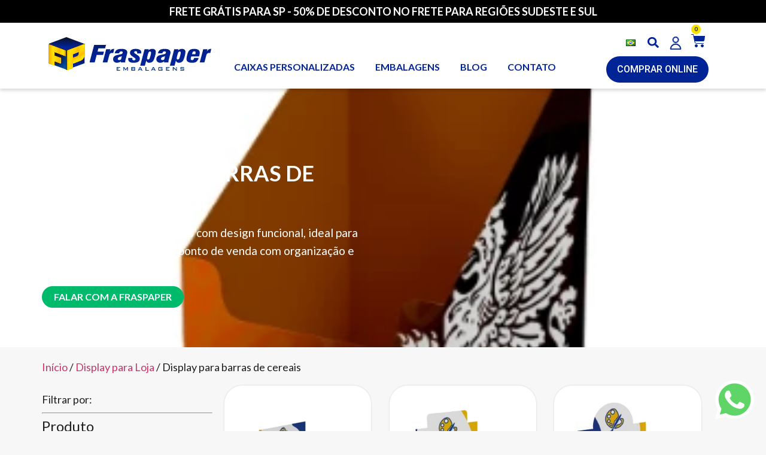

--- FILE ---
content_type: text/html; charset=UTF-8
request_url: https://www.fraspaperpack.com.br/displays/display-para-barras-de-cereais/
body_size: 42058
content:
<!doctype html>
<html lang="pt-BR" prefix="og: https://ogp.me/ns#">
<head><meta charset="UTF-8"><script>if(navigator.userAgent.match(/MSIE|Internet Explorer/i)||navigator.userAgent.match(/Trident\/7\..*?rv:11/i)){var href=document.location.href;if(!href.match(/[?&]nowprocket/)){if(href.indexOf("?")==-1){if(href.indexOf("#")==-1){document.location.href=href+"?nowprocket=1"}else{document.location.href=href.replace("#","?nowprocket=1#")}}else{if(href.indexOf("#")==-1){document.location.href=href+"&nowprocket=1"}else{document.location.href=href.replace("#","&nowprocket=1#")}}}}</script><script>(()=>{class RocketLazyLoadScripts{constructor(){this.v="1.2.5.1",this.triggerEvents=["keydown","mousedown","mousemove","touchmove","touchstart","touchend","wheel"],this.userEventHandler=this.t.bind(this),this.touchStartHandler=this.i.bind(this),this.touchMoveHandler=this.o.bind(this),this.touchEndHandler=this.h.bind(this),this.clickHandler=this.u.bind(this),this.interceptedClicks=[],this.interceptedClickListeners=[],this.l(this),window.addEventListener("pageshow",(t=>{this.persisted=t.persisted,this.everythingLoaded&&this.m()})),document.addEventListener("DOMContentLoaded",(()=>{this.p()})),this.delayedScripts={normal:[],async:[],defer:[]},this.trash=[],this.allJQueries=[]}k(t){document.hidden?t.t():(this.triggerEvents.forEach((e=>window.addEventListener(e,t.userEventHandler,{passive:!0}))),window.addEventListener("touchstart",t.touchStartHandler,{passive:!0}),window.addEventListener("mousedown",t.touchStartHandler),document.addEventListener("visibilitychange",t.userEventHandler))}_(){this.triggerEvents.forEach((t=>window.removeEventListener(t,this.userEventHandler,{passive:!0}))),document.removeEventListener("visibilitychange",this.userEventHandler)}i(t){"HTML"!==t.target.tagName&&(window.addEventListener("touchend",this.touchEndHandler),window.addEventListener("mouseup",this.touchEndHandler),window.addEventListener("touchmove",this.touchMoveHandler,{passive:!0}),window.addEventListener("mousemove",this.touchMoveHandler),t.target.addEventListener("click",this.clickHandler),this.L(t.target,!0),this.M(t.target,"onclick","rocket-onclick"),this.C())}o(t){window.removeEventListener("touchend",this.touchEndHandler),window.removeEventListener("mouseup",this.touchEndHandler),window.removeEventListener("touchmove",this.touchMoveHandler,{passive:!0}),window.removeEventListener("mousemove",this.touchMoveHandler),t.target.removeEventListener("click",this.clickHandler),this.L(t.target,!1),this.M(t.target,"rocket-onclick","onclick"),this.O()}h(){window.removeEventListener("touchend",this.touchEndHandler),window.removeEventListener("mouseup",this.touchEndHandler),window.removeEventListener("touchmove",this.touchMoveHandler,{passive:!0}),window.removeEventListener("mousemove",this.touchMoveHandler)}u(t){t.target.removeEventListener("click",this.clickHandler),this.L(t.target,!1),this.M(t.target,"rocket-onclick","onclick"),this.interceptedClicks.push(t),t.preventDefault(),t.stopPropagation(),t.stopImmediatePropagation(),this.O()}D(){window.removeEventListener("touchstart",this.touchStartHandler,{passive:!0}),window.removeEventListener("mousedown",this.touchStartHandler),this.interceptedClicks.forEach((t=>{t.target.dispatchEvent(new MouseEvent("click",{view:t.view,bubbles:!0,cancelable:!0}))}))}l(t){EventTarget.prototype.addEventListenerBase=EventTarget.prototype.addEventListener,EventTarget.prototype.addEventListener=function(e,i,o){"click"!==e||t.windowLoaded||i===t.clickHandler||t.interceptedClickListeners.push({target:this,func:i,options:o}),(this||window).addEventListenerBase(e,i,o)}}L(t,e){this.interceptedClickListeners.forEach((i=>{i.target===t&&(e?t.removeEventListener("click",i.func,i.options):t.addEventListener("click",i.func,i.options))})),t.parentNode!==document.documentElement&&this.L(t.parentNode,e)}S(){return new Promise((t=>{this.T?this.O=t:t()}))}C(){this.T=!0}O(){this.T=!1}M(t,e,i){t.hasAttribute&&t.hasAttribute(e)&&(event.target.setAttribute(i,event.target.getAttribute(e)),event.target.removeAttribute(e))}t(){this._(this),"loading"===document.readyState?document.addEventListener("DOMContentLoaded",this.R.bind(this)):this.R()}p(){let t=[];document.querySelectorAll("script[type=rocketlazyloadscript][data-rocket-src]").forEach((e=>{let i=e.getAttribute("data-rocket-src");if(i&&0!==i.indexOf("data:")){0===i.indexOf("//")&&(i=location.protocol+i);try{const o=new URL(i).origin;o!==location.origin&&t.push({src:o,crossOrigin:e.crossOrigin||"module"===e.getAttribute("data-rocket-type")})}catch(t){}}})),t=[...new Map(t.map((t=>[JSON.stringify(t),t]))).values()],this.j(t,"preconnect")}async R(){this.lastBreath=Date.now(),this.P(this),this.F(this),this.q(),this.A(),this.I(),await this.U(this.delayedScripts.normal),await this.U(this.delayedScripts.defer),await this.U(this.delayedScripts.async);try{await this.W(),await this.H(this),await this.J()}catch(t){console.error(t)}window.dispatchEvent(new Event("rocket-allScriptsLoaded")),this.everythingLoaded=!0,this.S().then((()=>{this.D()})),this.N()}A(){document.querySelectorAll("script[type=rocketlazyloadscript]").forEach((t=>{t.hasAttribute("data-rocket-src")?t.hasAttribute("async")&&!1!==t.async?this.delayedScripts.async.push(t):t.hasAttribute("defer")&&!1!==t.defer||"module"===t.getAttribute("data-rocket-type")?this.delayedScripts.defer.push(t):this.delayedScripts.normal.push(t):this.delayedScripts.normal.push(t)}))}async B(t){if(await this.G(),!0!==t.noModule||!("noModule"in HTMLScriptElement.prototype))return new Promise((e=>{let i;function o(){(i||t).setAttribute("data-rocket-status","executed"),e()}try{if(navigator.userAgent.indexOf("Firefox/")>0||""===navigator.vendor)i=document.createElement("script"),[...t.attributes].forEach((t=>{let e=t.nodeName;"type"!==e&&("data-rocket-type"===e&&(e="type"),"data-rocket-src"===e&&(e="src"),i.setAttribute(e,t.nodeValue))})),t.text&&(i.text=t.text),i.hasAttribute("src")?(i.addEventListener("load",o),i.addEventListener("error",(function(){i.setAttribute("data-rocket-status","failed"),e()})),setTimeout((()=>{i.isConnected||e()}),1)):(i.text=t.text,o()),t.parentNode.replaceChild(i,t);else{const i=t.getAttribute("data-rocket-type"),n=t.getAttribute("data-rocket-src");i?(t.type=i,t.removeAttribute("data-rocket-type")):t.removeAttribute("type"),t.addEventListener("load",o),t.addEventListener("error",(function(){t.setAttribute("data-rocket-status","failed"),e()})),n?(t.removeAttribute("data-rocket-src"),t.src=n):t.src="data:text/javascript;base64,"+window.btoa(unescape(encodeURIComponent(t.text)))}}catch(i){t.setAttribute("data-rocket-status","failed"),e()}}));t.setAttribute("data-rocket-status","skipped")}async U(t){const e=t.shift();return e&&e.isConnected?(await this.B(e),this.U(t)):Promise.resolve()}I(){this.j([...this.delayedScripts.normal,...this.delayedScripts.defer,...this.delayedScripts.async],"preload")}j(t,e){var i=document.createDocumentFragment();t.forEach((t=>{const o=t.getAttribute&&t.getAttribute("data-rocket-src")||t.src;if(o){const n=document.createElement("link");n.href=o,n.rel=e,"preconnect"!==e&&(n.as="script"),t.getAttribute&&"module"===t.getAttribute("data-rocket-type")&&(n.crossOrigin=!0),t.crossOrigin&&(n.crossOrigin=t.crossOrigin),t.integrity&&(n.integrity=t.integrity),i.appendChild(n),this.trash.push(n)}})),document.head.appendChild(i)}P(t){let e={};function i(i,o){return e[o].eventsToRewrite.indexOf(i)>=0&&!t.everythingLoaded?"rocket-"+i:i}function o(t,o){!function(t){e[t]||(e[t]={originalFunctions:{add:t.addEventListener,remove:t.removeEventListener},eventsToRewrite:[]},t.addEventListener=function(){arguments[0]=i(arguments[0],t),e[t].originalFunctions.add.apply(t,arguments)},t.removeEventListener=function(){arguments[0]=i(arguments[0],t),e[t].originalFunctions.remove.apply(t,arguments)})}(t),e[t].eventsToRewrite.push(o)}function n(e,i){let o=e[i];e[i]=null,Object.defineProperty(e,i,{get:()=>o||function(){},set(n){t.everythingLoaded?o=n:e["rocket"+i]=o=n}})}o(document,"DOMContentLoaded"),o(window,"DOMContentLoaded"),o(window,"load"),o(window,"pageshow"),o(document,"readystatechange"),n(document,"onreadystatechange"),n(window,"onload"),n(window,"onpageshow")}F(t){let e;function i(e){return t.everythingLoaded?e:e.split(" ").map((t=>"load"===t||0===t.indexOf("load.")?"rocket-jquery-load":t)).join(" ")}function o(o){if(o&&o.fn&&!t.allJQueries.includes(o)){o.fn.ready=o.fn.init.prototype.ready=function(e){return t.domReadyFired?e.bind(document)(o):document.addEventListener("rocket-DOMContentLoaded",(()=>e.bind(document)(o))),o([])};const e=o.fn.on;o.fn.on=o.fn.init.prototype.on=function(){return this[0]===window&&("string"==typeof arguments[0]||arguments[0]instanceof String?arguments[0]=i(arguments[0]):"object"==typeof arguments[0]&&Object.keys(arguments[0]).forEach((t=>{const e=arguments[0][t];delete arguments[0][t],arguments[0][i(t)]=e}))),e.apply(this,arguments),this},t.allJQueries.push(o)}e=o}o(window.jQuery),Object.defineProperty(window,"jQuery",{get:()=>e,set(t){o(t)}})}async H(t){const e=document.querySelector("script[data-webpack]");e&&(await async function(){return new Promise((t=>{e.addEventListener("load",t),e.addEventListener("error",t)}))}(),await t.K(),await t.H(t))}async W(){this.domReadyFired=!0,await this.G(),document.dispatchEvent(new Event("rocket-readystatechange")),await this.G(),document.rocketonreadystatechange&&document.rocketonreadystatechange(),await this.G(),document.dispatchEvent(new Event("rocket-DOMContentLoaded")),await this.G(),window.dispatchEvent(new Event("rocket-DOMContentLoaded"))}async J(){await this.G(),document.dispatchEvent(new Event("rocket-readystatechange")),await this.G(),document.rocketonreadystatechange&&document.rocketonreadystatechange(),await this.G(),window.dispatchEvent(new Event("rocket-load")),await this.G(),window.rocketonload&&window.rocketonload(),await this.G(),this.allJQueries.forEach((t=>t(window).trigger("rocket-jquery-load"))),await this.G();const t=new Event("rocket-pageshow");t.persisted=this.persisted,window.dispatchEvent(t),await this.G(),window.rocketonpageshow&&window.rocketonpageshow({persisted:this.persisted}),this.windowLoaded=!0}m(){document.onreadystatechange&&document.onreadystatechange(),window.onload&&window.onload(),window.onpageshow&&window.onpageshow({persisted:this.persisted})}q(){const t=new Map;document.write=document.writeln=function(e){const i=document.currentScript;i||console.error("WPRocket unable to document.write this: "+e);const o=document.createRange(),n=i.parentElement;let s=t.get(i);void 0===s&&(s=i.nextSibling,t.set(i,s));const c=document.createDocumentFragment();o.setStart(c,0),c.appendChild(o.createContextualFragment(e)),n.insertBefore(c,s)}}async G(){Date.now()-this.lastBreath>45&&(await this.K(),this.lastBreath=Date.now())}async K(){return document.hidden?new Promise((t=>setTimeout(t))):new Promise((t=>requestAnimationFrame(t)))}N(){this.trash.forEach((t=>t.remove()))}static run(){const t=new RocketLazyLoadScripts;t.k(t)}}RocketLazyLoadScripts.run()})();</script>
	
	<meta name="viewport" content="width=device-width, initial-scale=1">
	<link rel="profile" href="https://gmpg.org/xfn/11">
	
<!-- Google Tag Manager for WordPress by gtm4wp.com -->
<script data-cfasync="false" data-pagespeed-no-defer>
	var gtm4wp_datalayer_name = "dataLayer";
	var dataLayer = dataLayer || [];
	const gtm4wp_use_sku_instead = 1;
	const gtm4wp_currency = 'BRL';
	const gtm4wp_product_per_impression = 10;
	const gtm4wp_clear_ecommerce = false;
</script>
<!-- End Google Tag Manager for WordPress by gtm4wp.com -->
<!-- Search Engine Optimization by Rank Math PRO - https://rankmath.com/ -->
<title>Display para barras de cereais | Fraspaper Embalagens</title><link rel="preload" as="style" href="https://fonts.googleapis.com/css?family=Lato%3A100%2C100italic%2C200%2C200italic%2C300%2C300italic%2C400%2C400italic%2C500%2C500italic%2C600%2C600italic%2C700%2C700italic%2C800%2C800italic%2C900%2C900italic%7CRoboto%3A100%2C100italic%2C200%2C200italic%2C300%2C300italic%2C400%2C400italic%2C500%2C500italic%2C600%2C600italic%2C700%2C700italic%2C800%2C800italic%2C900%2C900italic&#038;display=swap" /><link rel="stylesheet" href="https://fonts.googleapis.com/css?family=Lato%3A100%2C100italic%2C200%2C200italic%2C300%2C300italic%2C400%2C400italic%2C500%2C500italic%2C600%2C600italic%2C700%2C700italic%2C800%2C800italic%2C900%2C900italic%7CRoboto%3A100%2C100italic%2C200%2C200italic%2C300%2C300italic%2C400%2C400italic%2C500%2C500italic%2C600%2C600italic%2C700%2C700italic%2C800%2C800italic%2C900%2C900italic&#038;display=swap" media="print" onload="this.media='all'" /><noscript><link rel="stylesheet" href="https://fonts.googleapis.com/css?family=Lato%3A100%2C100italic%2C200%2C200italic%2C300%2C300italic%2C400%2C400italic%2C500%2C500italic%2C600%2C600italic%2C700%2C700italic%2C800%2C800italic%2C900%2C900italic%7CRoboto%3A100%2C100italic%2C200%2C200italic%2C300%2C300italic%2C400%2C400italic%2C500%2C500italic%2C600%2C600italic%2C700%2C700italic%2C800%2C800italic%2C900%2C900italic&#038;display=swap" /></noscript>
<meta name="description" content="Display para barras de cereais com design e acabamento diferenciados para melhor experiência do cliente é aqui. Entre em contato conosco agora mesmo!"/>
<meta name="robots" content="follow, index, max-snippet:-1, max-video-preview:-1, max-image-preview:large"/>
<link rel="canonical" href="https://www.fraspaperpack.com.br/displays/display-para-barras-de-cereais/" />
<meta property="og:locale" content="pt_BR" />
<meta property="og:type" content="article" />
<meta property="og:title" content="Display para barras de cereais | Fraspaper Embalagens" />
<meta property="og:description" content="Display para barras de cereais com design e acabamento diferenciados para melhor experiência do cliente é aqui. Entre em contato conosco agora mesmo!" />
<meta property="og:url" content="https://www.fraspaperpack.com.br/displays/display-para-barras-de-cereais/" />
<meta property="og:site_name" content="Fraspaper Embalagens" />
<meta name="twitter:card" content="summary_large_image" />
<meta name="twitter:title" content="Display para barras de cereais | Fraspaper Embalagens" />
<meta name="twitter:description" content="Display para barras de cereais com design e acabamento diferenciados para melhor experiência do cliente é aqui. Entre em contato conosco agora mesmo!" />
<meta name="twitter:label1" content="Produtos" />
<meta name="twitter:data1" content="3" />
<script type="application/ld+json" class="rank-math-schema-pro">{"@context":"https://schema.org","@graph":[{"@type":"Organization","@id":"https://www.fraspaperpack.com.br/#organization","name":"Fraspaper Embalagens"},{"@type":"WebSite","@id":"https://www.fraspaperpack.com.br/#website","url":"https://www.fraspaperpack.com.br","name":"Fraspaper Embalagens","alternateName":"Fraspaper","publisher":{"@id":"https://www.fraspaperpack.com.br/#organization"},"inLanguage":"pt-BR"},{"@type":"BreadcrumbList","@id":"https://www.fraspaperpack.com.br/displays/display-para-barras-de-cereais/#breadcrumb","itemListElement":[{"@type":"ListItem","position":"1","item":{"@id":"https://www.fraspaperpack.com.br","name":"In\u00edcio"}},{"@type":"ListItem","position":"2","item":{"@id":"https://www.fraspaperpack.com.br/displays/display-para-barras-de-cereais/","name":"Display para barras de cereais"}}]},{"@type":"CollectionPage","@id":"https://www.fraspaperpack.com.br/displays/display-para-barras-de-cereais/#webpage","url":"https://www.fraspaperpack.com.br/displays/display-para-barras-de-cereais/","name":"Display para barras de cereais | Fraspaper Embalagens","isPartOf":{"@id":"https://www.fraspaperpack.com.br/#website"},"inLanguage":"pt-BR","breadcrumb":{"@id":"https://www.fraspaperpack.com.br/displays/display-para-barras-de-cereais/#breadcrumb"}}]}</script>
<!-- /Rank Math WordPress SEO plugin -->

<link rel='dns-prefetch' href='//www.googletagmanager.com' />
<link rel='dns-prefetch' href='//cdn.reviewsplugin.com' />
<link href='https://fonts.gstatic.com' crossorigin rel='preconnect' />
<style id='wp-img-auto-sizes-contain-inline-css'>
img:is([sizes=auto i],[sizes^="auto," i]){contain-intrinsic-size:3000px 1500px}
/*# sourceURL=wp-img-auto-sizes-contain-inline-css */
</style>
<style id='wp-emoji-styles-inline-css'>

	img.wp-smiley, img.emoji {
		display: inline !important;
		border: none !important;
		box-shadow: none !important;
		height: 1em !important;
		width: 1em !important;
		margin: 0 0.07em !important;
		vertical-align: -0.1em !important;
		background: none !important;
		padding: 0 !important;
	}
/*# sourceURL=wp-emoji-styles-inline-css */
</style>
<link rel='stylesheet' id='wp-block-library-css' href='https://www.fraspaperpack.com.br/wp-includes/css/dist/block-library/style.min.css?ver=6.9' media='all' />
<link data-minify="1" rel='stylesheet' id='wc-blocks-style-css' href='https://www.fraspaperpack.com.br/wp-content/cache/min/1/wp-content/plugins/woocommerce/assets/client/blocks/wc-blocks.css?ver=1764858703' media='all' />
<style id='global-styles-inline-css'>
:root{--wp--preset--aspect-ratio--square: 1;--wp--preset--aspect-ratio--4-3: 4/3;--wp--preset--aspect-ratio--3-4: 3/4;--wp--preset--aspect-ratio--3-2: 3/2;--wp--preset--aspect-ratio--2-3: 2/3;--wp--preset--aspect-ratio--16-9: 16/9;--wp--preset--aspect-ratio--9-16: 9/16;--wp--preset--color--black: #000000;--wp--preset--color--cyan-bluish-gray: #abb8c3;--wp--preset--color--white: #ffffff;--wp--preset--color--pale-pink: #f78da7;--wp--preset--color--vivid-red: #cf2e2e;--wp--preset--color--luminous-vivid-orange: #ff6900;--wp--preset--color--luminous-vivid-amber: #fcb900;--wp--preset--color--light-green-cyan: #7bdcb5;--wp--preset--color--vivid-green-cyan: #00d084;--wp--preset--color--pale-cyan-blue: #8ed1fc;--wp--preset--color--vivid-cyan-blue: #0693e3;--wp--preset--color--vivid-purple: #9b51e0;--wp--preset--gradient--vivid-cyan-blue-to-vivid-purple: linear-gradient(135deg,rgb(6,147,227) 0%,rgb(155,81,224) 100%);--wp--preset--gradient--light-green-cyan-to-vivid-green-cyan: linear-gradient(135deg,rgb(122,220,180) 0%,rgb(0,208,130) 100%);--wp--preset--gradient--luminous-vivid-amber-to-luminous-vivid-orange: linear-gradient(135deg,rgb(252,185,0) 0%,rgb(255,105,0) 100%);--wp--preset--gradient--luminous-vivid-orange-to-vivid-red: linear-gradient(135deg,rgb(255,105,0) 0%,rgb(207,46,46) 100%);--wp--preset--gradient--very-light-gray-to-cyan-bluish-gray: linear-gradient(135deg,rgb(238,238,238) 0%,rgb(169,184,195) 100%);--wp--preset--gradient--cool-to-warm-spectrum: linear-gradient(135deg,rgb(74,234,220) 0%,rgb(151,120,209) 20%,rgb(207,42,186) 40%,rgb(238,44,130) 60%,rgb(251,105,98) 80%,rgb(254,248,76) 100%);--wp--preset--gradient--blush-light-purple: linear-gradient(135deg,rgb(255,206,236) 0%,rgb(152,150,240) 100%);--wp--preset--gradient--blush-bordeaux: linear-gradient(135deg,rgb(254,205,165) 0%,rgb(254,45,45) 50%,rgb(107,0,62) 100%);--wp--preset--gradient--luminous-dusk: linear-gradient(135deg,rgb(255,203,112) 0%,rgb(199,81,192) 50%,rgb(65,88,208) 100%);--wp--preset--gradient--pale-ocean: linear-gradient(135deg,rgb(255,245,203) 0%,rgb(182,227,212) 50%,rgb(51,167,181) 100%);--wp--preset--gradient--electric-grass: linear-gradient(135deg,rgb(202,248,128) 0%,rgb(113,206,126) 100%);--wp--preset--gradient--midnight: linear-gradient(135deg,rgb(2,3,129) 0%,rgb(40,116,252) 100%);--wp--preset--font-size--small: 13px;--wp--preset--font-size--medium: 20px;--wp--preset--font-size--large: 36px;--wp--preset--font-size--x-large: 42px;--wp--preset--font-family--inter: "Inter", sans-serif;--wp--preset--font-family--cardo: Cardo;--wp--preset--spacing--20: 0.44rem;--wp--preset--spacing--30: 0.67rem;--wp--preset--spacing--40: 1rem;--wp--preset--spacing--50: 1.5rem;--wp--preset--spacing--60: 2.25rem;--wp--preset--spacing--70: 3.38rem;--wp--preset--spacing--80: 5.06rem;--wp--preset--shadow--natural: 6px 6px 9px rgba(0, 0, 0, 0.2);--wp--preset--shadow--deep: 12px 12px 50px rgba(0, 0, 0, 0.4);--wp--preset--shadow--sharp: 6px 6px 0px rgba(0, 0, 0, 0.2);--wp--preset--shadow--outlined: 6px 6px 0px -3px rgb(255, 255, 255), 6px 6px rgb(0, 0, 0);--wp--preset--shadow--crisp: 6px 6px 0px rgb(0, 0, 0);}:where(.is-layout-flex){gap: 0.5em;}:where(.is-layout-grid){gap: 0.5em;}body .is-layout-flex{display: flex;}.is-layout-flex{flex-wrap: wrap;align-items: center;}.is-layout-flex > :is(*, div){margin: 0;}body .is-layout-grid{display: grid;}.is-layout-grid > :is(*, div){margin: 0;}:where(.wp-block-columns.is-layout-flex){gap: 2em;}:where(.wp-block-columns.is-layout-grid){gap: 2em;}:where(.wp-block-post-template.is-layout-flex){gap: 1.25em;}:where(.wp-block-post-template.is-layout-grid){gap: 1.25em;}.has-black-color{color: var(--wp--preset--color--black) !important;}.has-cyan-bluish-gray-color{color: var(--wp--preset--color--cyan-bluish-gray) !important;}.has-white-color{color: var(--wp--preset--color--white) !important;}.has-pale-pink-color{color: var(--wp--preset--color--pale-pink) !important;}.has-vivid-red-color{color: var(--wp--preset--color--vivid-red) !important;}.has-luminous-vivid-orange-color{color: var(--wp--preset--color--luminous-vivid-orange) !important;}.has-luminous-vivid-amber-color{color: var(--wp--preset--color--luminous-vivid-amber) !important;}.has-light-green-cyan-color{color: var(--wp--preset--color--light-green-cyan) !important;}.has-vivid-green-cyan-color{color: var(--wp--preset--color--vivid-green-cyan) !important;}.has-pale-cyan-blue-color{color: var(--wp--preset--color--pale-cyan-blue) !important;}.has-vivid-cyan-blue-color{color: var(--wp--preset--color--vivid-cyan-blue) !important;}.has-vivid-purple-color{color: var(--wp--preset--color--vivid-purple) !important;}.has-black-background-color{background-color: var(--wp--preset--color--black) !important;}.has-cyan-bluish-gray-background-color{background-color: var(--wp--preset--color--cyan-bluish-gray) !important;}.has-white-background-color{background-color: var(--wp--preset--color--white) !important;}.has-pale-pink-background-color{background-color: var(--wp--preset--color--pale-pink) !important;}.has-vivid-red-background-color{background-color: var(--wp--preset--color--vivid-red) !important;}.has-luminous-vivid-orange-background-color{background-color: var(--wp--preset--color--luminous-vivid-orange) !important;}.has-luminous-vivid-amber-background-color{background-color: var(--wp--preset--color--luminous-vivid-amber) !important;}.has-light-green-cyan-background-color{background-color: var(--wp--preset--color--light-green-cyan) !important;}.has-vivid-green-cyan-background-color{background-color: var(--wp--preset--color--vivid-green-cyan) !important;}.has-pale-cyan-blue-background-color{background-color: var(--wp--preset--color--pale-cyan-blue) !important;}.has-vivid-cyan-blue-background-color{background-color: var(--wp--preset--color--vivid-cyan-blue) !important;}.has-vivid-purple-background-color{background-color: var(--wp--preset--color--vivid-purple) !important;}.has-black-border-color{border-color: var(--wp--preset--color--black) !important;}.has-cyan-bluish-gray-border-color{border-color: var(--wp--preset--color--cyan-bluish-gray) !important;}.has-white-border-color{border-color: var(--wp--preset--color--white) !important;}.has-pale-pink-border-color{border-color: var(--wp--preset--color--pale-pink) !important;}.has-vivid-red-border-color{border-color: var(--wp--preset--color--vivid-red) !important;}.has-luminous-vivid-orange-border-color{border-color: var(--wp--preset--color--luminous-vivid-orange) !important;}.has-luminous-vivid-amber-border-color{border-color: var(--wp--preset--color--luminous-vivid-amber) !important;}.has-light-green-cyan-border-color{border-color: var(--wp--preset--color--light-green-cyan) !important;}.has-vivid-green-cyan-border-color{border-color: var(--wp--preset--color--vivid-green-cyan) !important;}.has-pale-cyan-blue-border-color{border-color: var(--wp--preset--color--pale-cyan-blue) !important;}.has-vivid-cyan-blue-border-color{border-color: var(--wp--preset--color--vivid-cyan-blue) !important;}.has-vivid-purple-border-color{border-color: var(--wp--preset--color--vivid-purple) !important;}.has-vivid-cyan-blue-to-vivid-purple-gradient-background{background: var(--wp--preset--gradient--vivid-cyan-blue-to-vivid-purple) !important;}.has-light-green-cyan-to-vivid-green-cyan-gradient-background{background: var(--wp--preset--gradient--light-green-cyan-to-vivid-green-cyan) !important;}.has-luminous-vivid-amber-to-luminous-vivid-orange-gradient-background{background: var(--wp--preset--gradient--luminous-vivid-amber-to-luminous-vivid-orange) !important;}.has-luminous-vivid-orange-to-vivid-red-gradient-background{background: var(--wp--preset--gradient--luminous-vivid-orange-to-vivid-red) !important;}.has-very-light-gray-to-cyan-bluish-gray-gradient-background{background: var(--wp--preset--gradient--very-light-gray-to-cyan-bluish-gray) !important;}.has-cool-to-warm-spectrum-gradient-background{background: var(--wp--preset--gradient--cool-to-warm-spectrum) !important;}.has-blush-light-purple-gradient-background{background: var(--wp--preset--gradient--blush-light-purple) !important;}.has-blush-bordeaux-gradient-background{background: var(--wp--preset--gradient--blush-bordeaux) !important;}.has-luminous-dusk-gradient-background{background: var(--wp--preset--gradient--luminous-dusk) !important;}.has-pale-ocean-gradient-background{background: var(--wp--preset--gradient--pale-ocean) !important;}.has-electric-grass-gradient-background{background: var(--wp--preset--gradient--electric-grass) !important;}.has-midnight-gradient-background{background: var(--wp--preset--gradient--midnight) !important;}.has-small-font-size{font-size: var(--wp--preset--font-size--small) !important;}.has-medium-font-size{font-size: var(--wp--preset--font-size--medium) !important;}.has-large-font-size{font-size: var(--wp--preset--font-size--large) !important;}.has-x-large-font-size{font-size: var(--wp--preset--font-size--x-large) !important;}
/*# sourceURL=global-styles-inline-css */
</style>

<style id='classic-theme-styles-inline-css'>
/*! This file is auto-generated */
.wp-block-button__link{color:#fff;background-color:#32373c;border-radius:9999px;box-shadow:none;text-decoration:none;padding:calc(.667em + 2px) calc(1.333em + 2px);font-size:1.125em}.wp-block-file__button{background:#32373c;color:#fff;text-decoration:none}
/*# sourceURL=/wp-includes/css/classic-themes.min.css */
</style>
<link data-minify="1" rel='stylesheet' id='jet-engine-frontend-css' href='https://www.fraspaperpack.com.br/wp-content/cache/min/1/wp-content/plugins/jet-engine/assets/css/frontend.css?ver=1764858702' media='all' />
<link rel='stylesheet' id='cookie-notice-front-css' href='https://www.fraspaperpack.com.br/wp-content/plugins/cookie-notice/css/front.min.css?ver=2.5.4' media='all' />
<link data-minify="1" rel='stylesheet' id='woocommerce-layout-css' href='https://www.fraspaperpack.com.br/wp-content/cache/min/1/wp-content/plugins/woocommerce/assets/css/woocommerce-layout.css?ver=1764858702' media='all' />
<link data-minify="1" rel='stylesheet' id='woocommerce-smallscreen-css' href='https://www.fraspaperpack.com.br/wp-content/cache/min/1/wp-content/plugins/woocommerce/assets/css/woocommerce-smallscreen.css?ver=1764858702' media='only screen and (max-width: 768px)' />
<link data-minify="1" rel='stylesheet' id='woocommerce-general-css' href='https://www.fraspaperpack.com.br/wp-content/cache/min/1/wp-content/plugins/woocommerce/assets/css/woocommerce.css?ver=1764858702' media='all' />
<style id='woocommerce-inline-inline-css'>
.woocommerce form .form-row .required { visibility: visible; }
/*# sourceURL=woocommerce-inline-inline-css */
</style>
<link rel='stylesheet' id='vpd-public-css' href='https://www.fraspaperpack.com.br/wp-content/plugins/variation-price-display/public/css/public.min.css?ver=1.3.15' media='all' />
<link data-minify="1" rel='stylesheet' id='grw-public-clean-css-css' href='https://www.fraspaperpack.com.br/wp-content/cache/min/1/wp-content/plugins/widget-google-reviews/assets/src/css/public-clean.css?ver=1764858702' media='all' />
<link data-minify="1" rel='stylesheet' id='grw-public-main-css-css' href='https://www.fraspaperpack.com.br/wp-content/cache/min/1/wp-content/plugins/widget-google-reviews/assets/src/css/public-main.css?ver=1764858702' media='all' />
<link rel='stylesheet' id='woo-variation-swatches-css' href='https://www.fraspaperpack.com.br/wp-content/plugins/woo-variation-swatches/assets/css/frontend.min.css?ver=1731525719' media='all' />
<style id='woo-variation-swatches-inline-css'>
:root {
--wvs-tick:url("data:image/svg+xml;utf8,%3Csvg filter='drop-shadow(0px 0px 2px rgb(0 0 0 / .8))' xmlns='http://www.w3.org/2000/svg'  viewBox='0 0 30 30'%3E%3Cpath fill='none' stroke='%23ffffff' stroke-linecap='round' stroke-linejoin='round' stroke-width='4' d='M4 16L11 23 27 7'/%3E%3C/svg%3E");

--wvs-cross:url("data:image/svg+xml;utf8,%3Csvg filter='drop-shadow(0px 0px 5px rgb(255 255 255 / .6))' xmlns='http://www.w3.org/2000/svg' width='72px' height='72px' viewBox='0 0 24 24'%3E%3Cpath fill='none' stroke='%23ff0000' stroke-linecap='round' stroke-width='0.6' d='M5 5L19 19M19 5L5 19'/%3E%3C/svg%3E");
--wvs-single-product-item-width:30px;
--wvs-single-product-item-height:30px;
--wvs-single-product-item-font-size:16px}
/*# sourceURL=woo-variation-swatches-inline-css */
</style>
<link data-minify="1" rel='stylesheet' id='parent-style-css' href='https://www.fraspaperpack.com.br/wp-content/cache/min/1/wp-content/themes/hello-elementor-child/style.css?ver=1764858702' media='all' />
<link data-minify="1" rel='stylesheet' id='custom-css' href='https://www.fraspaperpack.com.br/wp-content/cache/min/1/wp-content/themes/hello-elementor-child/custom.css?ver=1764858702' media='all' />
<link rel='stylesheet' id='owlcss-css' href='https://www.fraspaperpack.com.br/wp-content/themes/hello-elementor-child/vendor/OwlCarousel/dist/assets/owl.carousel.min.css?ver=1.0' media='all' />
<link rel='stylesheet' id='hello-elementor-css' href='https://www.fraspaperpack.com.br/wp-content/themes/hello-elementor/style.min.css?ver=3.1.1' media='all' />
<link rel='stylesheet' id='hello-elementor-theme-style-css' href='https://www.fraspaperpack.com.br/wp-content/themes/hello-elementor/theme.min.css?ver=3.1.1' media='all' />
<link rel='stylesheet' id='hello-elementor-header-footer-css' href='https://www.fraspaperpack.com.br/wp-content/themes/hello-elementor/header-footer.min.css?ver=3.1.1' media='all' />
<link rel='stylesheet' id='elementor-frontend-css' href='https://www.fraspaperpack.com.br/wp-content/plugins/elementor/assets/css/frontend.min.css?ver=3.25.6' media='all' />
<link rel='stylesheet' id='elementor-post-5-css' href='https://www.fraspaperpack.com.br/wp-content/uploads/elementor/css/post-5.css?ver=1760540234' media='all' />
<link rel='stylesheet' id='widget-heading-css' href='https://www.fraspaperpack.com.br/wp-content/plugins/elementor/assets/css/widget-heading.min.css?ver=3.25.6' media='all' />
<link rel='stylesheet' id='widget-image-css' href='https://www.fraspaperpack.com.br/wp-content/plugins/elementor/assets/css/widget-image.min.css?ver=3.25.6' media='all' />
<link rel='stylesheet' id='widget-nav-menu-css' href='https://www.fraspaperpack.com.br/wp-content/plugins/elementor-pro/assets/css/widget-nav-menu.min.css?ver=3.25.3' media='all' />
<link rel='stylesheet' id='widget-search-form-css' href='https://www.fraspaperpack.com.br/wp-content/plugins/elementor-pro/assets/css/widget-search-form.min.css?ver=3.25.3' media='all' />
<link rel='stylesheet' id='widget-woocommerce-menu-cart-css' href='https://www.fraspaperpack.com.br/wp-content/plugins/elementor-pro/assets/css/widget-woocommerce-menu-cart.min.css?ver=3.25.3' media='all' />
<link rel='stylesheet' id='widget-icon-list-css' href='https://www.fraspaperpack.com.br/wp-content/plugins/elementor/assets/css/widget-icon-list.min.css?ver=3.25.6' media='all' />
<link rel='stylesheet' id='widget-text-editor-css' href='https://www.fraspaperpack.com.br/wp-content/plugins/elementor/assets/css/widget-text-editor.min.css?ver=3.25.6' media='all' />
<link rel='stylesheet' id='widget-social-icons-css' href='https://www.fraspaperpack.com.br/wp-content/plugins/elementor/assets/css/widget-social-icons.min.css?ver=3.25.6' media='all' />
<link rel='stylesheet' id='e-apple-webkit-css' href='https://www.fraspaperpack.com.br/wp-content/plugins/elementor/assets/css/conditionals/apple-webkit.min.css?ver=3.25.6' media='all' />
<link rel='stylesheet' id='widget-divider-css' href='https://www.fraspaperpack.com.br/wp-content/plugins/elementor/assets/css/widget-divider.min.css?ver=3.25.6' media='all' />
<link rel='stylesheet' id='e-animation-bounce-css' href='https://www.fraspaperpack.com.br/wp-content/plugins/elementor/assets/lib/animations/styles/bounce.min.css?ver=3.25.6' media='all' />
<link data-minify="1" rel='stylesheet' id='swiper-css' href='https://www.fraspaperpack.com.br/wp-content/cache/min/1/wp-content/plugins/elementor/assets/lib/swiper/v8/css/swiper.min.css?ver=1764858703' media='all' />
<link rel='stylesheet' id='e-swiper-css' href='https://www.fraspaperpack.com.br/wp-content/plugins/elementor/assets/css/conditionals/e-swiper.min.css?ver=3.25.6' media='all' />
<link rel='stylesheet' id='e-popup-style-css' href='https://www.fraspaperpack.com.br/wp-content/plugins/elementor-pro/assets/css/conditionals/popup.min.css?ver=3.25.3' media='all' />
<link rel='stylesheet' id='elementor-post-51-css' href='https://www.fraspaperpack.com.br/wp-content/uploads/elementor/css/post-51.css?ver=1764858655' media='all' />
<link rel='stylesheet' id='elementor-post-57-css' href='https://www.fraspaperpack.com.br/wp-content/uploads/elementor/css/post-57.css?ver=1760540234' media='all' />
<link data-minify="1" rel='stylesheet' id='ecs-styles-css' href='https://www.fraspaperpack.com.br/wp-content/cache/min/1/wp-content/plugins/ele-custom-skin/assets/css/ecs-style.css?ver=1764858703' media='all' />
<link rel='stylesheet' id='elementor-post-8179-css' href='https://www.fraspaperpack.com.br/wp-content/uploads/elementor/css/post-8179.css?ver=1677249209' media='all' />
<link rel='stylesheet' id='elementor-post-8223-css' href='https://www.fraspaperpack.com.br/wp-content/uploads/elementor/css/post-8223.css?ver=1695308119' media='all' />
<link rel='stylesheet' id='elementor-post-11281-css' href='https://www.fraspaperpack.com.br/wp-content/uploads/elementor/css/post-11281.css?ver=1695310654' media='all' />
<style id='rocket-lazyload-inline-css'>
.rll-youtube-player{position:relative;padding-bottom:56.23%;height:0;overflow:hidden;max-width:100%;}.rll-youtube-player:focus-within{outline: 2px solid currentColor;outline-offset: 5px;}.rll-youtube-player iframe{position:absolute;top:0;left:0;width:100%;height:100%;z-index:100;background:0 0}.rll-youtube-player img{bottom:0;display:block;left:0;margin:auto;max-width:100%;width:100%;position:absolute;right:0;top:0;border:none;height:auto;-webkit-transition:.4s all;-moz-transition:.4s all;transition:.4s all}.rll-youtube-player img:hover{-webkit-filter:brightness(75%)}.rll-youtube-player .play{height:100%;width:100%;left:0;top:0;position:absolute;background:url(https://www.fraspaperpack.com.br/wp-content/plugins/wp-rocket/assets/img/youtube.png) no-repeat center;background-color: transparent !important;cursor:pointer;border:none;}
/*# sourceURL=rocket-lazyload-inline-css */
</style>

<link rel="preconnect" href="https://fonts.gstatic.com/" crossorigin><script type="rocketlazyloadscript" id="woocommerce-google-analytics-integration-gtag-js-after">
/* Google Analytics for WooCommerce (gtag.js) */
					window.dataLayer = window.dataLayer || [];
					function gtag(){dataLayer.push(arguments);}
					// Set up default consent state.
					for ( const mode of [{"analytics_storage":"denied","ad_storage":"denied","ad_user_data":"denied","ad_personalization":"denied","region":["AT","BE","BG","HR","CY","CZ","DK","EE","FI","FR","DE","GR","HU","IS","IE","IT","LV","LI","LT","LU","MT","NL","NO","PL","PT","RO","SK","SI","ES","SE","GB","CH"]}] || [] ) {
						gtag( "consent", "default", { "wait_for_update": 500, ...mode } );
					}
					gtag("js", new Date());
					gtag("set", "developer_id.dOGY3NW", true);
					gtag("config", "G-VMKHCRXT2M", {"track_404":true,"allow_google_signals":true,"logged_in":false,"linker":{"domains":[],"allow_incoming":false},"custom_map":{"dimension1":"logged_in"}});
//# sourceURL=woocommerce-google-analytics-integration-gtag-js-after
</script>
<script type="rocketlazyloadscript" id="cookie-notice-front-js-before">
var cnArgs = {"ajaxUrl":"https:\/\/www.fraspaperpack.com.br\/wp-admin\/admin-ajax.php","nonce":"1d9cf2f923","hideEffect":"fade","position":"bottom","onScroll":false,"onScrollOffset":100,"onClick":false,"cookieName":"cookie_notice_accepted","cookieTime":2592000,"cookieTimeRejected":2592000,"globalCookie":false,"redirection":false,"cache":true,"revokeCookies":false,"revokeCookiesOpt":"automatic"};

//# sourceURL=cookie-notice-front-js-before
</script>
<script type="rocketlazyloadscript" data-rocket-src="https://www.fraspaperpack.com.br/wp-content/plugins/cookie-notice/js/front.min.js?ver=2.5.4" id="cookie-notice-front-js" defer></script>
<script src="https://www.fraspaperpack.com.br/wp-includes/js/jquery/jquery.min.js?ver=3.7.1" id="jquery-core-js" defer></script>
<script src="https://www.fraspaperpack.com.br/wp-includes/js/jquery/jquery-migrate.min.js?ver=3.4.1" id="jquery-migrate-js" defer></script>
<script src="https://www.fraspaperpack.com.br/wp-content/plugins/woocommerce/assets/js/jquery-blockui/jquery.blockUI.min.js?ver=2.7.0-wc.9.4.4" id="jquery-blockui-js" data-wp-strategy="defer" defer></script>
<script id="wc-add-to-cart-js-extra">
var wc_add_to_cart_params = {"ajax_url":"/wp-admin/admin-ajax.php","wc_ajax_url":"/?wc-ajax=%%endpoint%%","i18n_view_cart":"Ver carrinho","cart_url":"https://www.fraspaperpack.com.br/finalizar-compra/","is_cart":"","cart_redirect_after_add":"yes"};
//# sourceURL=wc-add-to-cart-js-extra
</script>
<script type="rocketlazyloadscript" data-rocket-src="https://www.fraspaperpack.com.br/wp-content/plugins/woocommerce/assets/js/frontend/add-to-cart.min.js?ver=9.4.4" id="wc-add-to-cart-js" defer data-wp-strategy="defer"></script>
<script type="rocketlazyloadscript" data-rocket-src="https://www.fraspaperpack.com.br/wp-content/plugins/woocommerce/assets/js/js-cookie/js.cookie.min.js?ver=2.1.4-wc.9.4.4" id="js-cookie-js" defer data-wp-strategy="defer"></script>
<script id="woocommerce-js-extra">
var woocommerce_params = {"ajax_url":"/wp-admin/admin-ajax.php","wc_ajax_url":"/?wc-ajax=%%endpoint%%"};
//# sourceURL=woocommerce-js-extra
</script>
<script type="rocketlazyloadscript" data-rocket-src="https://www.fraspaperpack.com.br/wp-content/plugins/woocommerce/assets/js/frontend/woocommerce.min.js?ver=9.4.4" id="woocommerce-js" defer data-wp-strategy="defer"></script>
<script type="rocketlazyloadscript" data-minify="1" data-rocket-src="https://www.fraspaperpack.com.br/wp-content/cache/min/1/assets/js/time.js?ver=1764858703" id="rpi-time-js-js" defer></script>
<script type="rocketlazyloadscript" data-minify="1" data-rocket-src="https://www.fraspaperpack.com.br/wp-content/cache/min/1/assets/js/utils.js?ver=1764858704" id="rpi-utils-js-js" defer></script>
<script type="rocketlazyloadscript" data-minify="1" data-rocket-src="https://www.fraspaperpack.com.br/wp-content/cache/min/1/assets/js/column.js?ver=1764858704" id="rpi-column-js-js" defer></script>
<script type="rocketlazyloadscript" data-minify="1" data-rocket-src="https://www.fraspaperpack.com.br/wp-content/cache/min/1/assets/js/common.js?ver=1764858705" id="rpi-common-js-js" defer></script>
<script type="rocketlazyloadscript" data-minify="1" data-rocket-src="https://www.fraspaperpack.com.br/wp-content/cache/min/1/assets/js/slider.js?ver=1764858705" id="rpi-slider-js-js" defer></script>
<script type="rocketlazyloadscript" data-minify="1" defer="defer" data-rocket-src="https://www.fraspaperpack.com.br/wp-content/cache/min/1/wp-content/plugins/widget-google-reviews/assets/src/js/public-main.js?ver=1764858705" id="grw-public-main-js-js"></script>

<!-- Snippet da tag do Google (gtag.js) adicionado pelo Site Kit -->

<!-- Snippet do Google Analytics adicionado pelo Site Kit -->
<script type="rocketlazyloadscript" data-rocket-src="https://www.googletagmanager.com/gtag/js?id=G-VMKHCRXT2M" id="google_gtagjs-js" async></script>
<script type="rocketlazyloadscript" id="google_gtagjs-js-after">
window.dataLayer = window.dataLayer || [];function gtag(){dataLayer.push(arguments);}
gtag("set","linker",{"domains":["www.fraspaperpack.com.br"]});
gtag("js", new Date());
gtag("set", "developer_id.dZTNiMT", true);
gtag("config", "G-VMKHCRXT2M");
//# sourceURL=google_gtagjs-js-after
</script>

<!-- Fim do snippet da tag do Google (gtag.js) adicionado pelo Site Kit -->
<script id="ecs_ajax_load-js-extra">
var ecs_ajax_params = {"ajaxurl":"https://www.fraspaperpack.com.br/wp-admin/admin-ajax.php","posts":"{\"taxonomy\":\"product_cat\",\"term\":\"display-para-barras-de-cereais\",\"product_cat\":\"display-para-barras-de-cereais\",\"do_not_redirect\":1,\"error\":\"\",\"m\":\"\",\"p\":0,\"post_parent\":\"\",\"subpost\":\"\",\"subpost_id\":\"\",\"attachment\":\"\",\"attachment_id\":0,\"name\":\"\",\"pagename\":\"\",\"page_id\":0,\"second\":\"\",\"minute\":\"\",\"hour\":\"\",\"day\":0,\"monthnum\":0,\"year\":0,\"w\":0,\"category_name\":\"\",\"tag\":\"\",\"cat\":\"\",\"tag_id\":\"\",\"author\":\"\",\"author_name\":\"\",\"feed\":\"\",\"tb\":\"\",\"paged\":0,\"meta_key\":\"\",\"meta_value\":\"\",\"preview\":\"\",\"s\":\"\",\"sentence\":\"\",\"title\":\"\",\"fields\":\"all\",\"menu_order\":\"\",\"embed\":\"\",\"category__in\":[],\"category__not_in\":[],\"category__and\":[],\"post__in\":[],\"post__not_in\":[],\"post_name__in\":[],\"tag__in\":[],\"tag__not_in\":[],\"tag__and\":[],\"tag_slug__in\":[],\"tag_slug__and\":[],\"post_parent__in\":[],\"post_parent__not_in\":[],\"author__in\":[],\"author__not_in\":[],\"search_columns\":[],\"orderby\":\"menu_order title\",\"order\":\"ASC\",\"meta_query\":[],\"tax_query\":{\"relation\":\"AND\",\"0\":{\"taxonomy\":\"product_visibility\",\"field\":\"term_taxonomy_id\",\"terms\":[83],\"operator\":\"NOT IN\"}},\"wc_query\":\"product_query\",\"posts_per_page\":12,\"jet_smart_filters\":\"woocommerce-archive\",\"ignore_sticky_posts\":false,\"suppress_filters\":false,\"cache_results\":true,\"update_post_term_cache\":true,\"update_menu_item_cache\":false,\"lazy_load_term_meta\":true,\"update_post_meta_cache\":true,\"post_type\":\"\",\"nopaging\":false,\"comments_per_page\":\"50\",\"no_found_rows\":false}"};
//# sourceURL=ecs_ajax_load-js-extra
</script>
<script type="rocketlazyloadscript" data-minify="1" data-rocket-src="https://www.fraspaperpack.com.br/wp-content/cache/min/1/wp-content/plugins/ele-custom-skin/assets/js/ecs_ajax_pagination.js?ver=1764858705" id="ecs_ajax_load-js" defer></script>
<script type="rocketlazyloadscript" data-minify="1" data-rocket-src="https://www.fraspaperpack.com.br/wp-content/cache/min/1/wp-content/plugins/ele-custom-skin/assets/js/ecs.js?ver=1764858705" id="ecs-script-js" defer></script>
<link rel="https://api.w.org/" href="https://www.fraspaperpack.com.br/wp-json/" /><link rel="alternate" title="JSON" type="application/json" href="https://www.fraspaperpack.com.br/wp-json/wp/v2/product_cat/110" /><link rel="EditURI" type="application/rsd+xml" title="RSD" href="https://www.fraspaperpack.com.br/xmlrpc.php?rsd" />
<meta name="generator" content="WordPress 6.9" />
<meta name="generator" content="Site Kit by Google 1.144.0" /><!-- Google Tag Manager -->
<script type="rocketlazyloadscript">(function(w,d,s,l,i){w[l]=w[l]||[];w[l].push({'gtm.start':
new Date().getTime(),event:'gtm.js'});var f=d.getElementsByTagName(s)[0],
j=d.createElement(s),dl=l!='dataLayer'?'&l='+l:'';j.async=true;j.src=
'https://www.googletagmanager.com/gtm.js?id='+i+dl;f.parentNode.insertBefore(j,f);
})(window,document,'script','dataLayer','GTM-PFKDM35');</script>
<!-- End Google Tag Manager -->

		<link rel="manifest" href="https://www.fraspaperpack.com.br/wp-json/wp/v2/web-app-manifest">
					<meta name="theme-color" content="#fff">
								<meta name="apple-mobile-web-app-capable" content="yes">
				<meta name="mobile-web-app-capable" content="yes">

				<link rel="apple-touch-startup-image" href="https://www.fraspaperpack.com.br/wp-content/uploads/2022/09/favicon-android.png">

				<meta name="apple-mobile-web-app-title" content="Fraspaper">
		<meta name="application-name" content="Fraspaper">
		<!-- site-navigation-element Schema optimized by Schema Pro --><script type="application/ld+json">{"@context":"https:\/\/schema.org","@graph":[{"@context":"https:\/\/schema.org","@type":"SiteNavigationElement","id":"site-navigation","name":"Caixas personalizadas","url":"https:\/\/www.fraspaperpack.com.br\/fabrica-de-caixas-personalizadas\/"},{"@context":"https:\/\/schema.org","@type":"SiteNavigationElement","id":"site-navigation","name":"Caixas para semijoias","url":"https:\/\/www.fraspaperpack.com.br\/caixas\/caixas-para-lojas\/caixas-para-semijoias-e-bijuterias\/"},{"@context":"https:\/\/schema.org","@type":"SiteNavigationElement","id":"site-navigation","name":"Caixas para perfume","url":"https:\/\/www.fraspaperpack.com.br\/caixas\/caixas-para-lojas\/caixas-para-perfumes\/"},{"@context":"https:\/\/schema.org","@type":"SiteNavigationElement","id":"site-navigation","name":"Caixas para cosm\u00e9ticos","url":"https:\/\/www.fraspaperpack.com.br\/caixas\/caixas-para-lojas\/caixas-para-cosmeticos\/"},{"@context":"https:\/\/schema.org","@type":"SiteNavigationElement","id":"site-navigation","name":"Caixas para presentes","url":"https:\/\/www.fraspaperpack.com.br\/caixas\/caixas-para-lojas\/caixas-para-presentes\/"},{"@context":"https:\/\/schema.org","@type":"SiteNavigationElement","id":"site-navigation","name":"Caixas para cal\u00e7ados","url":"https:\/\/www.fraspaperpack.com.br\/caixas\/caixas-para-lojas\/caixas-para-calcados\/"},{"@context":"https:\/\/schema.org","@type":"SiteNavigationElement","id":"site-navigation","name":"Caixas para e-commerce","url":"https:\/\/www.fraspaperpack.com.br\/caixas-para-lojas\/caixas-para-e-commerce\/"},{"@context":"https:\/\/schema.org","@type":"SiteNavigationElement","id":"site-navigation","name":"Caixas para correios","url":"https:\/\/www.fraspaperpack.com.br\/caixas\/caixas-para-correios\/"},{"@context":"https:\/\/schema.org","@type":"SiteNavigationElement","id":"site-navigation","name":"Caixas para pizza","url":"https:\/\/www.fraspaperpack.com.br\/caixas\/caixas-para-alimentos\/caixas-para-pizza\/"},{"@context":"https:\/\/schema.org","@type":"SiteNavigationElement","id":"site-navigation","name":"Caixas para bebidas","url":"https:\/\/www.fraspaperpack.com.br\/caixas\/caixas-para-lojas\/caixas-para-bebidas\/"},{"@context":"https:\/\/schema.org","@type":"SiteNavigationElement","id":"site-navigation","name":"Caixas para velas","url":"https:\/\/www.fraspaperpack.com.br\/caixas-para-lojas\/caixas-para-essencias-e-fragrancias\/"},{"@context":"https:\/\/schema.org","@type":"SiteNavigationElement","id":"site-navigation","name":"Embalagens","url":"#"},{"@context":"https:\/\/schema.org","@type":"SiteNavigationElement","id":"site-navigation","name":"Display para loja","url":"https:\/\/www.fraspaperpack.com.br\/displays\/"},{"@context":"https:\/\/schema.org","@type":"SiteNavigationElement","id":"site-navigation","name":"Sacolas","url":"https:\/\/www.fraspaperpack.com.br\/sacolas\/"},{"@context":"https:\/\/schema.org","@type":"SiteNavigationElement","id":"site-navigation","name":"Cestas","url":"https:\/\/www.fraspaperpack.com.br\/cestas\/"},{"@context":"https:\/\/schema.org","@type":"SiteNavigationElement","id":"site-navigation","name":"Cachepots","url":"https:\/\/www.fraspaperpack.com.br\/cachepots\/"},{"@context":"https:\/\/schema.org","@type":"SiteNavigationElement","id":"site-navigation","name":"BLOG","url":"\/blog"},{"@context":"https:\/\/schema.org","@type":"SiteNavigationElement","id":"site-navigation","name":"CONTATO","url":"https:\/\/www.fraspaperpack.com.br\/contato\/"},{"@context":"https:\/\/schema.org","@type":"SiteNavigationElement","id":"site-navigation","name":"COMPRAR ONLINE","url":"https:\/\/www.fraspaperpack.com.br\/loja\/"}]}</script><!-- / site-navigation-element Schema optimized by Schema Pro --><!-- sitelink-search-box Schema optimized by Schema Pro --><script type="application/ld+json">{"@context":"https:\/\/schema.org","@type":"WebSite","name":"Fraspaper Embalagens","url":"https:\/\/www.fraspaperpack.com.br","potentialAction":[{"@type":"SearchAction","target":"https:\/\/www.fraspaperpack.com.br\/?s={search_term_string}","query-input":"required name=search_term_string"}]}</script><!-- / sitelink-search-box Schema optimized by Schema Pro --><!-- breadcrumb Schema optimized by Schema Pro --><script type="application/ld+json">{"@context":"https:\/\/schema.org","@type":"BreadcrumbList","itemListElement":[{"@type":"ListItem","position":1,"item":{"@id":"https:\/\/www.fraspaperpack.com.br\/","name":"Home"}},{"@type":"ListItem","position":2,"item":{"@id":"https:\/\/www.fraspaperpack.com.br\/displays\/","name":"Display para Loja"}},{"@type":"ListItem","position":3,"item":{"@id":"https:\/\/www.fraspaperpack.com.br\/displays\/display-para-barras-de-cereais\/","name":"Display para barras de cereais"}}]}</script><!-- / breadcrumb Schema optimized by Schema Pro -->
<!-- Google Tag Manager for WordPress by gtm4wp.com -->
<!-- GTM Container placement set to off -->
<script data-cfasync="false" data-pagespeed-no-defer type="text/javascript">
	var dataLayer_content = {"pagePostType":"product","pagePostType2":"tax-product","pageCategory":[]};
	dataLayer.push( dataLayer_content );
</script>
<script type="rocketlazyloadscript">
	console.warn && console.warn("[GTM4WP] Google Tag Manager container code placement set to OFF !!!");
	console.warn && console.warn("[GTM4WP] Data layer codes are active but GTM container must be loaded using custom coding !!!");
</script>
<!-- End Google Tag Manager for WordPress by gtm4wp.com -->	<noscript><style>.woocommerce-product-gallery{ opacity: 1 !important; }</style></noscript>
	
            <style>
                .jet-woo-products-list .jet-woo-product-thumbnail {
                    position: relative;
                }
            </style>

        <meta name="generator" content="Elementor 3.25.6; features: e_font_icon_svg, additional_custom_breakpoints, e_optimized_control_loading; settings: css_print_method-external, google_font-enabled, font_display-swap">
<style>
	@media screen and (min-width: 1900px){
		main#content .page-content > div:first-child section {
        background-position: center right;
		}
	}
	
	
	@media (max-width: 1024px) and  (min-width: 768px){
			.media-tablet img{
			max-width:360px;
		}
	}
			@media (max-width: 767px){
				.media-tablet img{
				max-width:300px;
		}
					main.produtos .page-content > div:first-child section {
	padding-top:40px!important;
		
	}
	}	
	/* Paragrafo estratégico*/
	.p-link a{
    color:#002396;
}
.p-link a:hover{
    text-decoration: underline;
}
/* Correção Mobile Carrinho e outras itens da loja*/
@media (max-width: 767px){
	.woocommerce-message a.button.wc-forward.wp-element-button {
		float: unset;
		background-color: #8fae1c;
		color: white;
		margin-bottom: 10px;
	}
	.woocommerce-cart-form .e-shop-table.e-cart-section {
		padding: 0px;
	}
	.woocommerce table.cart .product-thumbnail {
		display: inline;
		float: right;
		line-height: 0;
		padding: 0px !important;
	}
	.woocommerce table.cart .product-thumbnail:before {
		display:none;
	}
	.woocommerce table.cart	td.product-name {
		display: inline;
	}
	.woocommerce table.cart	td.product-name::before {
		padding-right: 10px;
	}
	.woocommerce table.cart	td.product-remove {
		padding: 0px !important;
	}
	.woocommerce table.shop_table_responsive tr td::before, .woocommerce-page table.shop_table_responsive tr td::before {
		content: attr(data-title) ": ";
		font-weight: 700;
		float: left;
		display: block;
	}
}
	/*Estilo janela de cookies*/
	#cn-more-info:hover{
		color:#5cdfd6;
	}
	#cn-notice-text a {
		color:#00a99d;
	}
		#cn-notice-text a:hover {
		color:#5cdfd6;
	}
</style>
		<!-- Facebook Pixel Code -->
		<script type="rocketlazyloadscript">
			!function (f, b, e, v, n, t, s) {
				if (f.fbq) return;
				n = f.fbq = function () {
					n.callMethod ?
						n.callMethod.apply(n, arguments) : n.queue.push(arguments)
				};
				if (!f._fbq) f._fbq = n;
				n.push = n;
				n.loaded = !0;
				n.version = '2.0';
				n.queue = [];
				t = b.createElement(e);
				t.async = !0;
				t.src = v;
				s = b.getElementsByTagName(e)[0];
				s.parentNode.insertBefore(t, s)
			}(window, document, 'script',
				'https://connect.facebook.net/en_US/fbevents.js');
			fbq('init', '193880815355144');
					fbq( 'track', 'PageView' );
				</script>
					<style>
				.e-con.e-parent:nth-of-type(n+4):not(.e-lazyloaded):not(.e-no-lazyload),
				.e-con.e-parent:nth-of-type(n+4):not(.e-lazyloaded):not(.e-no-lazyload) * {
					background-image: none !important;
				}
				@media screen and (max-height: 1024px) {
					.e-con.e-parent:nth-of-type(n+3):not(.e-lazyloaded):not(.e-no-lazyload),
					.e-con.e-parent:nth-of-type(n+3):not(.e-lazyloaded):not(.e-no-lazyload) * {
						background-image: none !important;
					}
				}
				@media screen and (max-height: 640px) {
					.e-con.e-parent:nth-of-type(n+2):not(.e-lazyloaded):not(.e-no-lazyload),
					.e-con.e-parent:nth-of-type(n+2):not(.e-lazyloaded):not(.e-no-lazyload) * {
						background-image: none !important;
					}
				}
			</style>
			<script type="rocketlazyloadscript">window.addEventListener("load", function(event) {
const inputPhone = document.getElementById("billing_phone_field");
inputPhone.querySelector("label").innerHTML  = "Telefone <abbr class='required' title='obrigatório'>*</abbr>";
inputPhone.querySelector("#billing_phone").placeholder = "Telefone";
	
const inputEmail = document.getElementById("billing_email_field");
inputEmail.querySelector("label").innerHTML  = "E-mail";
inputEmail.querySelector("#billing_email").placeholder = "Digite seu e-mail";
	
	
});


</script><style class='wp-fonts-local'>
@font-face{font-family:Inter;font-style:normal;font-weight:300 900;font-display:fallback;src:url('https://www.fraspaperpack.com.br/wp-content/plugins/woocommerce/assets/fonts/Inter-VariableFont_slnt,wght.woff2') format('woff2');font-stretch:normal;}
@font-face{font-family:Cardo;font-style:normal;font-weight:400;font-display:fallback;src:url('https://www.fraspaperpack.com.br/wp-content/plugins/woocommerce/assets/fonts/cardo_normal_400.woff2') format('woff2');}
</style>
			<style id="wpsp-style-frontend"></style>
			<link rel="icon" href="https://www.fraspaperpack.com.br/wp-content/uploads/2022/09/favicon-android.png" sizes="32x32" />
<link rel="icon" href="https://www.fraspaperpack.com.br/wp-content/uploads/2022/09/favicon-android.png" sizes="192x192" />
<link rel="apple-touch-icon" href="https://www.fraspaperpack.com.br/wp-content/uploads/2022/09/favicon-android.png" />
<meta name="msapplication-TileImage" content="https://www.fraspaperpack.com.br/wp-content/uploads/2022/09/favicon-android.png" />
		<style id="wp-custom-css">
			.elementor-51 .elementor-element.elementor-element-7bf94cd .elementor-menu-cart__footer-buttons a.elementor-button--view-cart {
    font-family: "Lato", Sans-serif;
    font-size: 1.2rem;
    font-weight: bold;
    line-height: 20px;
    border-radius: 60px;
}

.elementor-51 .elementor-element.elementor-element-7bf94cd .elementor-menu-cart__footer-buttons a.elementor-button--checkout {
    font-family: "Lato", Sans-serif;
    font-size: 1.2rem;
    font-weight: bold;
    line-height: 20px;
    border-radius: 60px;
}

.elementor-menu-cart__footer-buttons {
    font-size: 20px;
    text-align: var(--cart-footer-buttons-alignment-text-align,center);
    display: var(--cart-footer-buttons-alignment-display,grid);
    grid-template-columns: none !important;
    margin-top: var(--cart-buttons-position-margin,0);
    grid-column-gap: var(--space-between-buttons,10px);
    grid-row-gap: var(--space-between-buttons,10px);
}		</style>
		<noscript><style id="rocket-lazyload-nojs-css">.rll-youtube-player, [data-lazy-src]{display:none !important;}</style></noscript><link rel='stylesheet' id='e-sticky-css' href='https://www.fraspaperpack.com.br/wp-content/plugins/elementor-pro/assets/css/modules/sticky.min.css?ver=3.25.3' media='all' />
</head>
<body class="archive tax-product_cat term-display-para-barras-de-cereais term-110 wp-custom-logo wp-theme-hello-elementor wp-child-theme-hello-elementor-child theme-hello-elementor cookies-not-set woocommerce woocommerce-page woocommerce-no-js wp-schema-pro-2.7.17 woo-variation-swatches wvs-behavior-blur wvs-theme-hello-elementor-child wvs-show-label wvs-tooltip elementor-default elementor-kit-5">

<!-- Google Tag Manager (noscript) -->
<noscript><iframe src="https://www.googletagmanager.com/ns.html?id=GTM-PFKDM35"
height="0" width="0" style="display:none;visibility:hidden"></iframe></noscript>
<!-- End Google Tag Manager (noscript) -->
<a class="skip-link screen-reader-text" href="#content">Ir para o conteúdo</a>

		<div data-elementor-type="header" data-elementor-id="51" class="elementor elementor-51 elementor-location-header" data-elementor-post-type="elementor_library">
					<section class="elementor-section elementor-top-section elementor-element elementor-element-9cc0b37 elementor-section-boxed elementor-section-height-default elementor-section-height-default" data-id="9cc0b37" data-element_type="section" id="top-header" data-settings="{&quot;background_background&quot;:&quot;classic&quot;,&quot;sticky&quot;:&quot;top&quot;,&quot;sticky_effects_offset&quot;:20,&quot;sticky_on&quot;:[&quot;desktop&quot;,&quot;tablet&quot;,&quot;mobile&quot;],&quot;sticky_offset&quot;:0,&quot;sticky_anchor_link_offset&quot;:0}">
						<div class="elementor-container elementor-column-gap-no">
					<div class="elementor-column elementor-col-100 elementor-top-column elementor-element elementor-element-a750d88" data-id="a750d88" data-element_type="column">
			<div class="elementor-widget-wrap elementor-element-populated">
						<div class="elementor-element elementor-element-68aa8a0 elementor-widget elementor-widget-heading" data-id="68aa8a0" data-element_type="widget" data-widget_type="heading.default">
				<div class="elementor-widget-container">
			<span class="elementor-heading-title elementor-size-default">FRETE GRÁTIS PARA SP  -  50% DE DESCONTO NO FRETE PARA REGIÕES SUDESTE E SUL</span>		</div>
				</div>
					</div>
		</div>
					</div>
		</section>
				<section class="elementor-section elementor-top-section elementor-element elementor-element-0dc6d95 elementor-section-boxed elementor-section-height-default elementor-section-height-default" data-id="0dc6d95" data-element_type="section" id="header" data-settings="{&quot;background_background&quot;:&quot;classic&quot;,&quot;sticky_effects_offset&quot;:20,&quot;sticky&quot;:&quot;top&quot;,&quot;sticky_on&quot;:[&quot;desktop&quot;,&quot;tablet&quot;,&quot;mobile&quot;],&quot;sticky_offset&quot;:0,&quot;sticky_anchor_link_offset&quot;:0}">
						<div class="elementor-container elementor-column-gap-default">
					<div class="elementor-column elementor-col-33 elementor-top-column elementor-element elementor-element-067d053" data-id="067d053" data-element_type="column">
			<div class="elementor-widget-wrap elementor-element-populated">
						<div class="elementor-element elementor-element-e948f36 logo elementor-widget-mobile__width-initial elementor-widget elementor-widget-image" data-id="e948f36" data-element_type="widget" title="Fraspaper" alt="logo fraspaper" data-widget_type="image.default">
				<div class="elementor-widget-container">
														<a href="https://www.fraspaperpack.com.br">
							<img width="194" height="39" src="data:image/svg+xml,%3Csvg%20xmlns='http://www.w3.org/2000/svg'%20viewBox='0%200%20194%2039'%3E%3C/svg%3E" class="attachment-full size-full wp-image-49" alt="Logo-Fraspaper-embalagens" data-lazy-src="https://www.fraspaperpack.com.br/wp-content/uploads/2022/08/logo-menu-menor-fraspaper.svg" /><noscript><img width="194" height="39" src="https://www.fraspaperpack.com.br/wp-content/uploads/2022/08/logo-menu-menor-fraspaper.svg" class="attachment-full size-full wp-image-49" alt="Logo-Fraspaper-embalagens" /></noscript>								</a>
													</div>
				</div>
				<div class="elementor-element elementor-element-7f3d6cf elementor-hidden-desktop elementor-hidden-tablet elementor-hidden-mobile elementor-widget elementor-widget-shortcode" data-id="7f3d6cf" data-element_type="widget" data-widget_type="shortcode.default">
				<div class="elementor-widget-container">
					<div class="elementor-shortcode">[wpdreams_ajaxsearchlite]</div>
				</div>
				</div>
					</div>
		</div>
				<div class="elementor-column elementor-col-33 elementor-top-column elementor-element elementor-element-60e5542 box-one" data-id="60e5542" data-element_type="column">
			<div class="elementor-widget-wrap elementor-element-populated">
						<div class="elementor-element elementor-element-2450b2b elementor-nav-menu__align-justify Btn-Nav-Principal menu elementor-nav-menu--stretch elementor-widget__width-auto elementor-nav-menu--dropdown-tablet elementor-nav-menu__text-align-aside elementor-nav-menu--toggle elementor-nav-menu--burger elementor-widget elementor-widget-nav-menu" data-id="2450b2b" data-element_type="widget" data-settings="{&quot;full_width&quot;:&quot;stretch&quot;,&quot;layout&quot;:&quot;horizontal&quot;,&quot;submenu_icon&quot;:{&quot;value&quot;:&quot;&lt;svg class=\&quot;e-font-icon-svg e-fas-caret-down\&quot; viewBox=\&quot;0 0 320 512\&quot; xmlns=\&quot;http:\/\/www.w3.org\/2000\/svg\&quot;&gt;&lt;path d=\&quot;M31.3 192h257.3c17.8 0 26.7 21.5 14.1 34.1L174.1 354.8c-7.8 7.8-20.5 7.8-28.3 0L17.2 226.1C4.6 213.5 13.5 192 31.3 192z\&quot;&gt;&lt;\/path&gt;&lt;\/svg&gt;&quot;,&quot;library&quot;:&quot;fa-solid&quot;},&quot;toggle&quot;:&quot;burger&quot;}" data-widget_type="nav-menu.default">
				<div class="elementor-widget-container">
						<nav aria-label="Menu" class="elementor-nav-menu--main elementor-nav-menu__container elementor-nav-menu--layout-horizontal e--pointer-none">
				<ul id="menu-1-2450b2b" class="elementor-nav-menu"><li class="menu-item menu-item-type-custom menu-item-object-custom menu-item-has-children menu-item-17476"><a href="https://www.fraspaperpack.com.br/fabrica-de-caixas-personalizadas/" class="elementor-item">Caixas personalizadas</a>
<ul class="sub-menu elementor-nav-menu--dropdown">
	<li class="menu-item menu-item-type-custom menu-item-object-custom menu-item-17477"><a href="https://www.fraspaperpack.com.br/caixas/caixas-para-lojas/caixas-para-semijoias-e-bijuterias/" class="elementor-sub-item">Caixas para semijoias</a></li>
	<li class="menu-item menu-item-type-custom menu-item-object-custom menu-item-17479"><a href="https://www.fraspaperpack.com.br/caixas/caixas-para-lojas/caixas-para-perfumes/" class="elementor-sub-item">Caixas para perfume</a></li>
	<li class="menu-item menu-item-type-custom menu-item-object-custom menu-item-17480"><a href="https://www.fraspaperpack.com.br/caixas/caixas-para-lojas/caixas-para-cosmeticos/" class="elementor-sub-item">Caixas para cosméticos</a></li>
	<li class="menu-item menu-item-type-custom menu-item-object-custom menu-item-17481"><a href="https://www.fraspaperpack.com.br/caixas/caixas-para-lojas/caixas-para-presentes/" class="elementor-sub-item">Caixas para presentes</a></li>
	<li class="menu-item menu-item-type-custom menu-item-object-custom menu-item-17482"><a href="https://www.fraspaperpack.com.br/caixas/caixas-para-lojas/caixas-para-calcados/" class="elementor-sub-item">Caixas para calçados</a></li>
	<li class="menu-item menu-item-type-custom menu-item-object-custom menu-item-17483"><a href="https://www.fraspaperpack.com.br/caixas-para-lojas/caixas-para-e-commerce/" class="elementor-sub-item">Caixas para e-commerce</a></li>
	<li class="menu-item menu-item-type-custom menu-item-object-custom menu-item-17484"><a href="https://www.fraspaperpack.com.br/caixas/caixas-para-correios/" class="elementor-sub-item">Caixas para correios</a></li>
	<li class="menu-item menu-item-type-custom menu-item-object-custom menu-item-17485"><a href="https://www.fraspaperpack.com.br/caixas/caixas-para-alimentos/caixas-para-pizza/" class="elementor-sub-item">Caixas para pizza</a></li>
	<li class="menu-item menu-item-type-custom menu-item-object-custom menu-item-17486"><a href="https://www.fraspaperpack.com.br/caixas/caixas-para-lojas/caixas-para-bebidas/" class="elementor-sub-item">Caixas para bebidas</a></li>
	<li class="menu-item menu-item-type-custom menu-item-object-custom menu-item-17487"><a href="https://www.fraspaperpack.com.br/caixas-para-lojas/caixas-para-essencias-e-fragrancias/" class="elementor-sub-item">Caixas para velas</a></li>
</ul>
</li>
<li class="menu-item menu-item-type-custom menu-item-object-custom menu-item-has-children menu-item-17488"><a href="#" class="elementor-item elementor-item-anchor">Embalagens</a>
<ul class="sub-menu elementor-nav-menu--dropdown">
	<li class="menu-item menu-item-type-custom menu-item-object-custom menu-item-17489"><a href="https://www.fraspaperpack.com.br/displays/" class="elementor-sub-item">Display para loja</a></li>
	<li class="menu-item menu-item-type-custom menu-item-object-custom menu-item-17490"><a href="https://www.fraspaperpack.com.br/sacolas/" class="elementor-sub-item">Sacolas</a></li>
	<li class="menu-item menu-item-type-custom menu-item-object-custom menu-item-17491"><a href="https://www.fraspaperpack.com.br/cestas/" class="elementor-sub-item">Cestas</a></li>
	<li class="menu-item menu-item-type-custom menu-item-object-custom menu-item-17492"><a href="https://www.fraspaperpack.com.br/cachepots/" class="elementor-sub-item">Cachepots</a></li>
</ul>
</li>
<li class="menu-item menu-item-type-custom menu-item-object-custom menu-item-2785"><a href="/blog" class="elementor-item">BLOG</a></li>
<li class="menu-item menu-item-type-post_type menu-item-object-page menu-item-44"><a href="https://www.fraspaperpack.com.br/contato/" class="elementor-item">CONTATO</a></li>
<li class="btn-mobile menu-item menu-item-type-custom menu-item-object-custom menu-item-17522"><a href="https://www.fraspaperpack.com.br/loja/" class="elementor-item">COMPRAR ONLINE</a></li>
</ul>			</nav>
					<div class="elementor-menu-toggle" role="button" tabindex="0" aria-label="Alternar menu" aria-expanded="false">
			<svg aria-hidden="true" role="presentation" class="elementor-menu-toggle__icon--open e-font-icon-svg e-eicon-menu-bar" viewBox="0 0 1000 1000" xmlns="http://www.w3.org/2000/svg"><path d="M104 333H896C929 333 958 304 958 271S929 208 896 208H104C71 208 42 237 42 271S71 333 104 333ZM104 583H896C929 583 958 554 958 521S929 458 896 458H104C71 458 42 487 42 521S71 583 104 583ZM104 833H896C929 833 958 804 958 771S929 708 896 708H104C71 708 42 737 42 771S71 833 104 833Z"></path></svg><svg aria-hidden="true" role="presentation" class="elementor-menu-toggle__icon--close e-font-icon-svg e-eicon-close" viewBox="0 0 1000 1000" xmlns="http://www.w3.org/2000/svg"><path d="M742 167L500 408 258 167C246 154 233 150 217 150 196 150 179 158 167 167 154 179 150 196 150 212 150 229 154 242 171 254L408 500 167 742C138 771 138 800 167 829 196 858 225 858 254 829L496 587 738 829C750 842 767 846 783 846 800 846 817 842 829 829 842 817 846 804 846 783 846 767 842 750 829 737L588 500 833 258C863 229 863 200 833 171 804 137 775 137 742 167Z"></path></svg>			<span class="elementor-screen-only">Menu</span>
		</div>
					<nav class="elementor-nav-menu--dropdown elementor-nav-menu__container" aria-hidden="true">
				<ul id="menu-2-2450b2b" class="elementor-nav-menu"><li class="menu-item menu-item-type-custom menu-item-object-custom menu-item-has-children menu-item-17476"><a href="https://www.fraspaperpack.com.br/fabrica-de-caixas-personalizadas/" class="elementor-item" tabindex="-1">Caixas personalizadas</a>
<ul class="sub-menu elementor-nav-menu--dropdown">
	<li class="menu-item menu-item-type-custom menu-item-object-custom menu-item-17477"><a href="https://www.fraspaperpack.com.br/caixas/caixas-para-lojas/caixas-para-semijoias-e-bijuterias/" class="elementor-sub-item" tabindex="-1">Caixas para semijoias</a></li>
	<li class="menu-item menu-item-type-custom menu-item-object-custom menu-item-17479"><a href="https://www.fraspaperpack.com.br/caixas/caixas-para-lojas/caixas-para-perfumes/" class="elementor-sub-item" tabindex="-1">Caixas para perfume</a></li>
	<li class="menu-item menu-item-type-custom menu-item-object-custom menu-item-17480"><a href="https://www.fraspaperpack.com.br/caixas/caixas-para-lojas/caixas-para-cosmeticos/" class="elementor-sub-item" tabindex="-1">Caixas para cosméticos</a></li>
	<li class="menu-item menu-item-type-custom menu-item-object-custom menu-item-17481"><a href="https://www.fraspaperpack.com.br/caixas/caixas-para-lojas/caixas-para-presentes/" class="elementor-sub-item" tabindex="-1">Caixas para presentes</a></li>
	<li class="menu-item menu-item-type-custom menu-item-object-custom menu-item-17482"><a href="https://www.fraspaperpack.com.br/caixas/caixas-para-lojas/caixas-para-calcados/" class="elementor-sub-item" tabindex="-1">Caixas para calçados</a></li>
	<li class="menu-item menu-item-type-custom menu-item-object-custom menu-item-17483"><a href="https://www.fraspaperpack.com.br/caixas-para-lojas/caixas-para-e-commerce/" class="elementor-sub-item" tabindex="-1">Caixas para e-commerce</a></li>
	<li class="menu-item menu-item-type-custom menu-item-object-custom menu-item-17484"><a href="https://www.fraspaperpack.com.br/caixas/caixas-para-correios/" class="elementor-sub-item" tabindex="-1">Caixas para correios</a></li>
	<li class="menu-item menu-item-type-custom menu-item-object-custom menu-item-17485"><a href="https://www.fraspaperpack.com.br/caixas/caixas-para-alimentos/caixas-para-pizza/" class="elementor-sub-item" tabindex="-1">Caixas para pizza</a></li>
	<li class="menu-item menu-item-type-custom menu-item-object-custom menu-item-17486"><a href="https://www.fraspaperpack.com.br/caixas/caixas-para-lojas/caixas-para-bebidas/" class="elementor-sub-item" tabindex="-1">Caixas para bebidas</a></li>
	<li class="menu-item menu-item-type-custom menu-item-object-custom menu-item-17487"><a href="https://www.fraspaperpack.com.br/caixas-para-lojas/caixas-para-essencias-e-fragrancias/" class="elementor-sub-item" tabindex="-1">Caixas para velas</a></li>
</ul>
</li>
<li class="menu-item menu-item-type-custom menu-item-object-custom menu-item-has-children menu-item-17488"><a href="#" class="elementor-item elementor-item-anchor" tabindex="-1">Embalagens</a>
<ul class="sub-menu elementor-nav-menu--dropdown">
	<li class="menu-item menu-item-type-custom menu-item-object-custom menu-item-17489"><a href="https://www.fraspaperpack.com.br/displays/" class="elementor-sub-item" tabindex="-1">Display para loja</a></li>
	<li class="menu-item menu-item-type-custom menu-item-object-custom menu-item-17490"><a href="https://www.fraspaperpack.com.br/sacolas/" class="elementor-sub-item" tabindex="-1">Sacolas</a></li>
	<li class="menu-item menu-item-type-custom menu-item-object-custom menu-item-17491"><a href="https://www.fraspaperpack.com.br/cestas/" class="elementor-sub-item" tabindex="-1">Cestas</a></li>
	<li class="menu-item menu-item-type-custom menu-item-object-custom menu-item-17492"><a href="https://www.fraspaperpack.com.br/cachepots/" class="elementor-sub-item" tabindex="-1">Cachepots</a></li>
</ul>
</li>
<li class="menu-item menu-item-type-custom menu-item-object-custom menu-item-2785"><a href="/blog" class="elementor-item" tabindex="-1">BLOG</a></li>
<li class="menu-item menu-item-type-post_type menu-item-object-page menu-item-44"><a href="https://www.fraspaperpack.com.br/contato/" class="elementor-item" tabindex="-1">CONTATO</a></li>
<li class="btn-mobile menu-item menu-item-type-custom menu-item-object-custom menu-item-17522"><a href="https://www.fraspaperpack.com.br/loja/" class="elementor-item" tabindex="-1">COMPRAR ONLINE</a></li>
</ul>			</nav>
				</div>
				</div>
					</div>
		</div>
				<div class="elementor-column elementor-col-33 elementor-top-column elementor-element elementor-element-6e43b34 box-two" data-id="6e43b34" data-element_type="column">
			<div class="elementor-widget-wrap elementor-element-populated">
						<div class="elementor-element elementor-element-7e4f84a elementor-search-form--skin-full_screen elementor-widget__width-auto elementor-widget elementor-widget-search-form" data-id="7e4f84a" data-element_type="widget" data-settings="{&quot;skin&quot;:&quot;full_screen&quot;}" title="icone de busca" aria-label="Busca" data-widget_type="search-form.default">
				<div class="elementor-widget-container">
					<search role="search">
			<form class="elementor-search-form" action="https://www.fraspaperpack.com.br/" method="get">
												<div class="elementor-search-form__toggle" tabindex="0" role="button">
					<div class="e-font-icon-svg-container"><svg aria-hidden="true" class="e-font-icon-svg e-fas-search" viewBox="0 0 512 512" xmlns="http://www.w3.org/2000/svg"><path d="M505 442.7L405.3 343c-4.5-4.5-10.6-7-17-7H372c27.6-35.3 44-79.7 44-128C416 93.1 322.9 0 208 0S0 93.1 0 208s93.1 208 208 208c48.3 0 92.7-16.4 128-44v16.3c0 6.4 2.5 12.5 7 17l99.7 99.7c9.4 9.4 24.6 9.4 33.9 0l28.3-28.3c9.4-9.4 9.4-24.6.1-34zM208 336c-70.7 0-128-57.2-128-128 0-70.7 57.2-128 128-128 70.7 0 128 57.2 128 128 0 70.7-57.2 128-128 128z"></path></svg></div>					<span class="elementor-screen-only">Pesquisar</span>
				</div>
								<div class="elementor-search-form__container">
					<label class="elementor-screen-only" for="elementor-search-form-7e4f84a">Pesquisar</label>

					
					<input id="elementor-search-form-7e4f84a" placeholder="Pesquisar..." class="elementor-search-form__input" type="search" name="s" value="">
					
					
										<div class="dialog-lightbox-close-button dialog-close-button" role="button" tabindex="0">
						<svg aria-hidden="true" class="e-font-icon-svg e-eicon-close" viewBox="0 0 1000 1000" xmlns="http://www.w3.org/2000/svg"><path d="M742 167L500 408 258 167C246 154 233 150 217 150 196 150 179 158 167 167 154 179 150 196 150 212 150 229 154 242 171 254L408 500 167 742C138 771 138 800 167 829 196 858 225 858 254 829L496 587 738 829C750 842 767 846 783 846 800 846 817 842 829 829 842 817 846 804 846 783 846 767 842 750 829 737L588 500 833 258C863 229 863 200 833 171 804 137 775 137 742 167Z"></path></svg>						<span class="elementor-screen-only">Feche esta caixa de pesquisa.</span>
					</div>
									</div>
			</form>
		</search>
				</div>
				</div>
				<div class="elementor-element elementor-element-423206d elementor-widget__width-auto elementor-view-default elementor-widget elementor-widget-icon" data-id="423206d" data-element_type="widget" title="usuário minha conta" role="button" data-widget_type="icon.default">
				<div class="elementor-widget-container">
					<div class="elementor-icon-wrapper">
			<a class="elementor-icon" href="https://www.fraspaperpack.com.br/minha-conta/">
			<svg xmlns="http://www.w3.org/2000/svg" width="17.5" height="20.5" viewBox="0 0 17.5 20.5"><g id="Componente_93_2" data-name="Componente 93 &#x2013; 2" transform="translate(0.249 0.249)"><path id="Caminho_41514" data-name="Caminho 41514" d="M136.86,113.778a4.829,4.829,0,1,1,4.883-4.829,4.857,4.857,0,0,1-4.883,4.829Zm0-8.265a3.437,3.437,0,1,0,3.476,3.437,3.457,3.457,0,0,0-3.476-3.437Zm7.8,18.607H129.064l-.7-.7a8.5,8.5,0,0,1,17,0ZM129.8,122.728h14.118a7.1,7.1,0,0,0-14.118,0Z" transform="translate(-128.359 -104.119)" fill="#002396" stroke="#002396" stroke-width="0.5"></path></g></svg>			</a>
		</div>
				</div>
				</div>
				<div class="elementor-element elementor-element-7bf94cd toggle-icon--cart-solid elementor-widget__width-auto elementor-menu-cart--items-indicator-bubble elementor-menu-cart--cart-type-side-cart elementor-menu-cart--show-remove-button-yes elementor-widget elementor-widget-woocommerce-menu-cart" data-id="7bf94cd" data-element_type="widget" data-settings="{&quot;cart_type&quot;:&quot;side-cart&quot;,&quot;open_cart&quot;:&quot;click&quot;}" title="carrinho" role="button" data-widget_type="woocommerce-menu-cart.default">
				<div class="elementor-widget-container">
					<div class="elementor-menu-cart__wrapper">
							<div class="elementor-menu-cart__toggle_wrapper">
					<div class="elementor-menu-cart__container elementor-lightbox" aria-hidden="true">
						<div class="elementor-menu-cart__main" aria-hidden="true">
									<div class="elementor-menu-cart__close-button">
					</div>
									<div class="widget_shopping_cart_content">
															</div>
						</div>
					</div>
							<div class="elementor-menu-cart__toggle elementor-button-wrapper">
			<a id="elementor-menu-cart__toggle_button" href="#" class="elementor-menu-cart__toggle_button elementor-button elementor-size-sm" aria-expanded="false">
				<span class="elementor-button-text"><span class="woocommerce-Price-amount amount"><bdi><span class="woocommerce-Price-currencySymbol">&#82;&#36;</span>0,00</bdi></span></span>
				<span class="elementor-button-icon">
					<span class="elementor-button-icon-qty" data-counter="0">0</span>
					<svg class="e-font-icon-svg e-eicon-cart-solid" viewBox="0 0 1000 1000" xmlns="http://www.w3.org/2000/svg"><path d="M188 167H938C943 167 949 169 953 174 957 178 959 184 958 190L926 450C919 502 875 542 823 542H263L271 583C281 631 324 667 373 667H854C866 667 875 676 875 687S866 708 854 708H373C304 708 244 659 230 591L129 83H21C9 83 0 74 0 62S9 42 21 42H146C156 42 164 49 166 58L188 167ZM771 750C828 750 875 797 875 854S828 958 771 958 667 912 667 854 713 750 771 750ZM354 750C412 750 458 797 458 854S412 958 354 958 250 912 250 854 297 750 354 750Z"></path></svg>					<span class="elementor-screen-only">Carrinho</span>
				</span>
			</a>
		</div>
						</div>
					</div> <!-- close elementor-menu-cart__wrapper -->
				</div>
				</div>
				<div class="elementor-element elementor-element-2355287 elementor-widget__width-initial elementor-nav-menu--dropdown-none elementor-hidden-mobile elementor-widget elementor-widget-nav-menu" data-id="2355287" data-element_type="widget" id="box-idio" data-settings="{&quot;submenu_icon&quot;:{&quot;value&quot;:&quot;&lt;i class=\&quot;\&quot;&gt;&lt;\/i&gt;&quot;,&quot;library&quot;:&quot;&quot;},&quot;layout&quot;:&quot;horizontal&quot;}" data-widget_type="nav-menu.default">
				<div class="elementor-widget-container">
						<nav aria-label="Menu" class="elementor-nav-menu--main elementor-nav-menu__container elementor-nav-menu--layout-horizontal e--pointer-none">
				<ul id="menu-1-2355287" class="elementor-nav-menu"><li class="pll-parent-menu-item menu-item menu-item-type-custom menu-item-object-custom current-menu-parent menu-item-has-children menu-item-10966"><a href="#pll_switcher" class="elementor-item elementor-item-anchor"><img src="data:image/svg+xml,%3Csvg%20xmlns='http://www.w3.org/2000/svg'%20viewBox='0%200%2016%2011'%3E%3C/svg%3E" alt="Português" width="16" height="11" style="width: 16px; height: 11px;" data-lazy-src="[data-uri]" /><noscript><img src="[data-uri]" alt="Português" width="16" height="11" style="width: 16px; height: 11px;" /></noscript></a>
<ul class="sub-menu elementor-nav-menu--dropdown">
	<li class="lang-item lang-item-329 lang-item-pt current-lang lang-item-first menu-item menu-item-type-custom menu-item-object-custom menu-item-10966-pt"><a href="https://www.fraspaperpack.com.br/displays/display-para-barras-de-cereais/" hreflang="pt-BR" lang="pt-BR" class="elementor-sub-item"><img src="data:image/svg+xml,%3Csvg%20xmlns='http://www.w3.org/2000/svg'%20viewBox='0%200%2016%2011'%3E%3C/svg%3E" alt="Português" width="16" height="11" style="width: 16px; height: 11px;" data-lazy-src="[data-uri]" /><noscript><img src="[data-uri]" alt="Português" width="16" height="11" style="width: 16px; height: 11px;" /></noscript></a></li>
</ul>
</li>
</ul>			</nav>
						<nav class="elementor-nav-menu--dropdown elementor-nav-menu__container" aria-hidden="true">
				<ul id="menu-2-2355287" class="elementor-nav-menu"><li class="pll-parent-menu-item menu-item menu-item-type-custom menu-item-object-custom current-menu-parent menu-item-has-children menu-item-10966"><a href="#pll_switcher" class="elementor-item elementor-item-anchor" tabindex="-1"><img src="data:image/svg+xml,%3Csvg%20xmlns='http://www.w3.org/2000/svg'%20viewBox='0%200%2016%2011'%3E%3C/svg%3E" alt="Português" width="16" height="11" style="width: 16px; height: 11px;" data-lazy-src="[data-uri]" /><noscript><img src="[data-uri]" alt="Português" width="16" height="11" style="width: 16px; height: 11px;" /></noscript></a>
<ul class="sub-menu elementor-nav-menu--dropdown">
	<li class="lang-item lang-item-329 lang-item-pt current-lang lang-item-first menu-item menu-item-type-custom menu-item-object-custom menu-item-10966-pt"><a href="https://www.fraspaperpack.com.br/displays/display-para-barras-de-cereais/" hreflang="pt-BR" lang="pt-BR" class="elementor-sub-item" tabindex="-1"><img src="data:image/svg+xml,%3Csvg%20xmlns='http://www.w3.org/2000/svg'%20viewBox='0%200%2016%2011'%3E%3C/svg%3E" alt="Português" width="16" height="11" style="width: 16px; height: 11px;" data-lazy-src="[data-uri]" /><noscript><img src="[data-uri]" alt="Português" width="16" height="11" style="width: 16px; height: 11px;" /></noscript></a></li>
</ul>
</li>
</ul>			</nav>
				</div>
				</div>
				<div class="elementor-element elementor-element-1892409 elementor-widget elementor-widget-button" data-id="1892409" data-element_type="widget" data-widget_type="button.default">
				<div class="elementor-widget-container">
							<div class="elementor-button-wrapper">
					<a class="elementor-button elementor-button-link elementor-size-sm" href="https://www.fraspaperpack.com.br/loja/">
						<span class="elementor-button-content-wrapper">
									<span class="elementor-button-text">COMPRAR ONLINE</span>
					</span>
					</a>
				</div>
						</div>
				</div>
					</div>
		</div>
					</div>
		</section>
				</div>
		
<section data-bg="https://www.fraspaperpack.com.br/wp-content/uploads/2022/09/imagem-A-display-barra-cereal-fraspaper-1.webp" class="rocket-lazyload" id="cat-header" style="">
	<div class="elementor-section elementor-section-boxed w-100">
		<div class="elementor-container ">
			<div class="elementor-column elementor-col-50">
				<h1>Display para barras de cereais</h1>
				<p>Display para barras de cereais com design funcional, ideal para destacar seus produtos no ponto de venda com organização e praticidade.</p>
				<a class="elementor-button elementor-button-link elementor-size-xs" href="/contato/" style="text-decoration: none;">
					<span class="elementor-button-content-wrapper">
						<span class="elementor-button-text" >FALAR COM A FRASPAPER</span>
					</span>
				</a>
			</div>
			<div class="elementor-column elementor-col-50">
				
			</div>
		</div>
	</div>
</section>

<div id="primary" class="content-area"><main id="main" class="site-main" role="main"><nav class="woocommerce-breadcrumb" aria-label="Breadcrumb"><a href="https://www.fraspaperpack.com.br">Início</a>&nbsp;&#47;&nbsp;<a href="https://www.fraspaperpack.com.br/displays/">Display para Loja</a>&nbsp;&#47;&nbsp;Display para barras de cereais</nav><div class="filter"> 
	<div style="margin-top: 10px;">
		Filtrar por:
		<hr>
		<label for="produto_filter" style="font-size: 1.5rem;margin-bottom: 10px;">Produto</label>
			<select name="produto_filter" id="produto_filter"  onChange="reloadUrl(this)">
				<option value="">Todos</option>
				<option value="/c/caixas/"  >Caixas</option>
				<option value="/c/Cachepots/"  >Cachepots</option>
				<option value="/c/displays/"  >Display para loja</option>
				<option value="/c/pronta-entrega/">Pronta entrega</option>
				<option value="/c/sacolas/">Sacolas</option>
			</select>
		</div>
		<div style="margin-top: 30px;">
			<h4>Categoria</h4>
			<ul class="list-cats">
					<li class="cat-item cat-item-118"><a href="https://www.fraspaperpack.com.br/cachepots/">Cachepots</a>
<ul class='children'>
	<li class="cat-item cat-item-119"><a href="https://www.fraspaperpack.com.br/cachepots/cachepots-para-festas/">Cachepots para Festas</a>
</li>
	<li class="cat-item cat-item-120"><a href="https://www.fraspaperpack.com.br/caixas/caixas-para-lojas/caixas-para-floricultura/">Caixas para Floricultura</a>
	<ul class='children'>
	<li class="cat-item cat-item-258"><a href="https://www.fraspaperpack.com.br/c/cachepots/cachepots-para-floriculturas/cone-para-flores/">Cone para flores</a>
</li>
	</ul>
</li>
</ul>
</li>
	<li class="cat-item cat-item-92"><a href="https://www.fraspaperpack.com.br/c/caixas/">Caixas</a>
<ul class='children'>
	<li class="cat-item cat-item-132"><a href="https://www.fraspaperpack.com.br/c/caixas/caixas-para-alimentos/">Caixas para Alimentos</a>
	<ul class='children'>
	<li class="cat-item cat-item-128"><a href="https://www.fraspaperpack.com.br/caixas/caixas-para-alimentos/caixas-para-congelados/">Caixa para Congelados</a>
</li>
	<li class="cat-item cat-item-122"><a href="https://www.fraspaperpack.com.br/caixas/caixas-para-alimentos/caixas-para-bolo/">Caixas para Bolos</a>
</li>
	<li class="cat-item cat-item-126"><a href="https://www.fraspaperpack.com.br/caixas/caixas-para-alimentos/caixas-para-comida-oriental/">Caixas para Comida Oriental</a>
</li>
	<li class="cat-item cat-item-123"><a href="https://www.fraspaperpack.com.br/caixas/caixas-para-alimentos/caixas-para-doces/">Caixas para Doces</a>
</li>
	<li class="cat-item cat-item-129"><a href="https://www.fraspaperpack.com.br/caixas/caixas-para-alimentos/caixas-para-franquias/">Caixas para Franquias</a>
</li>
	<li class="cat-item cat-item-127"><a href="https://www.fraspaperpack.com.br/caixas/caixas-para-alimentos/caixas-para-organicos/">Caixas para Orgânicos</a>
</li>
	<li class="cat-item cat-item-130"><a href="https://www.fraspaperpack.com.br/caixas/caixas-para-alimentos/caixas-para-pizza/">Caixas para pizza</a>
		<ul class='children'>
	<li class="cat-item cat-item-133"><a href="https://www.fraspaperpack.com.br/caixas/caixas-para-alimentos/caixas-para-pizza-congelada/">Caixas para Pizza Congelada</a>
</li>
	<li class="cat-item cat-item-134"><a href="https://www.fraspaperpack.com.br/caixas/caixas-para-alimentos/caixas-para-pizza-oitavada/">Caixas para Pizza Oitavada</a>
</li>
	<li class="cat-item cat-item-135"><a href="https://www.fraspaperpack.com.br/caixas/caixas-para-alimentos/caixas-para-pizza-quadrada/">Caixas para Pizza Quadrada</a>
</li>
		</ul>
</li>
	<li class="cat-item cat-item-259"><a href="https://www.fraspaperpack.com.br/caixas/caixas-para-alimentos/caixas-para-salgados/">Caixas para Salgados</a>
</li>
	<li class="cat-item cat-item-125"><a href="https://www.fraspaperpack.com.br/caixas/caixas-para-alimentos/caixas-para-sushi/">Caixas para Sushi</a>
</li>
	<li class="cat-item cat-item-121"><a href="https://www.fraspaperpack.com.br/caixas/caixas-para-alimentos/caixas-para-torta/">Caixas para Tortas</a>
</li>
	</ul>
</li>
	<li class="cat-item cat-item-438"><a href="https://www.fraspaperpack.com.br/c/caixas/caixas-para-bebidas-e-cafeteria/">Caixas para Bebidas e Cafeteria</a>
	<ul class='children'>
	<li class="cat-item cat-item-142"><a href="https://www.fraspaperpack.com.br/caixas/caixas-para-lojas/caixas-para-bebidas/">Caixas para Bebidas</a>
		<ul class='children'>
	<li class="cat-item cat-item-155"><a href="https://www.fraspaperpack.com.br/caixas/caixas-para-lojas/caixas-para-cachaca/">Caixa para Cachaça</a>
</li>
	<li class="cat-item cat-item-153"><a href="https://www.fraspaperpack.com.br/caixas/caixas-para-lojas/caixas-para-cerveja-artesanal/">Caixa para Kit Cerveja Artesanal</a>
</li>
	<li class="cat-item cat-item-154"><a href="https://www.fraspaperpack.com.br/caixa-de-papelao-para-vinho-personalizada/">Caixa para Vinho</a>
</li>
		</ul>
</li>
	</ul>
</li>
	<li class="cat-item cat-item-456"><a href="https://www.fraspaperpack.com.br/c/caixas/caixas-para-bone/">Caixas para Boné</a>
</li>
	<li class="cat-item cat-item-131"><a href="https://www.fraspaperpack.com.br/caixas/caixas-para-alimentos/caixas-para-cafe/">Caixas para Café</a>
	<ul class='children'>
	<li class="cat-item cat-item-136"><a href="https://www.fraspaperpack.com.br/caixas/caixas-para-alimentos/caixas-para-cafe-gourmet/">Caixas para Café Gourmet</a>
</li>
	<li class="cat-item cat-item-138"><a href="https://www.fraspaperpack.com.br/caixas/caixas-para-alimentos/caixas-para-capsulas-de-cafe/">Caixas para Cápsulas de Café</a>
</li>
	<li class="cat-item cat-item-137"><a href="https://www.fraspaperpack.com.br/caixas/caixas-para-alimentos/caixas-para-filtro-de-cafe/">Caixas para Filtro de Café</a>
</li>
	</ul>
</li>
	<li class="cat-item cat-item-140"><a href="https://www.fraspaperpack.com.br/caixas/caixas-para-lojas/caixas-para-calcados/">Caixas para Calçados</a>
	<ul class='children'>
	<li class="cat-item cat-item-146"><a href="https://www.fraspaperpack.com.br/caixas/caixas-para-lojas/caixas-para-sapatos/">Caixas de Sapato</a>
</li>
	<li class="cat-item cat-item-147"><a href="https://www.fraspaperpack.com.br/caixas/caixas-para-lojas/caixas-para-botas/">Caixas para Botas</a>
</li>
	<li class="cat-item cat-item-143"><a href="https://www.fraspaperpack.com.br/caixas/caixas-para-lojas/caixas-para-calcados-femininos/">Caixas para Calçados Femininos</a>
</li>
	<li class="cat-item cat-item-145"><a href="https://www.fraspaperpack.com.br/caixas/caixas-para-lojas/caixas-para-calcados-infantil/">Caixas para Calçados Infantis</a>
</li>
	<li class="cat-item cat-item-144"><a href="https://www.fraspaperpack.com.br/caixas/caixas-para-lojas/caixas-para-calcados-masculinos/">Caixas para Calçados Masculinos</a>
</li>
	<li class="cat-item cat-item-148"><a href="https://www.fraspaperpack.com.br/caixas/caixas-para-lojas/caixas-para-tenis/">Caixas para Tênis</a>
</li>
	</ul>
</li>
	<li class="cat-item cat-item-461"><a href="https://www.fraspaperpack.com.br/c/caixas/caixas-para-churros/">Caixas para Churros</a>
</li>
	<li class="cat-item cat-item-175"><a href="https://www.fraspaperpack.com.br/caixas/caixas-para-correios/">Caixas para Correios</a>
	<ul class='children'>
	<li class="cat-item cat-item-419"><a href="https://www.fraspaperpack.com.br/caixas/caixas-para-correios/">Caixas para Correios Personalizadas</a>
</li>
	</ul>
</li>
	<li class="cat-item cat-item-158"><a href="https://www.fraspaperpack.com.br/caixas/caixas-para-lojas/caixas-para-cosmeticos/">Caixas para Cosméticos</a>
	<ul class='children'>
	<li class="cat-item cat-item-159"><a href="https://www.fraspaperpack.com.br/caixas/caixas-para-lojas/caixas-para-perfumes/">Caixas para Perfume</a>
</li>
	</ul>
</li>
	<li class="cat-item cat-item-139"><a href="https://www.fraspaperpack.com.br/caixas-para-lojas/caixas-para-e-commerce/">Caixas para e-commerce</a>
	<ul class='children'>
	<li class="cat-item cat-item-167"><a href="https://www.fraspaperpack.com.br/caixas/caixas-para-lojas/caixas-para-artesanato/">Caixas para Artesanato</a>
</li>
	<li class="cat-item cat-item-141"><a href="https://www.fraspaperpack.com.br/c/caixas/caixas-para-lojas/caixas-para-autopecas/">Caixas para Autopeças</a>
		<ul class='children'>
	<li class="cat-item cat-item-150"><a href="https://www.fraspaperpack.com.br/caixas/caixas-para-lojas/caixas-para-induzido-motor-de-partida/">Caixas para Induzido Motor de Partida</a>
</li>
	<li class="cat-item cat-item-152"><a href="https://www.fraspaperpack.com.br/caixas/caixas-para-lojas/caixas-para-moto-pecas/">Caixas para Moto Peças</a>
</li>
	<li class="cat-item cat-item-151"><a href="https://www.fraspaperpack.com.br/caixas/caixas-para-lojas/caixas-para-motores-de-partida/">Caixas para Motores de Partida</a>
</li>
		</ul>
</li>
	<li class="cat-item cat-item-161"><a href="https://www.fraspaperpack.com.br/caixas/caixas-para-lojas/caixas-para-brinquedos/">Caixas para Brinquedos</a>
</li>
	<li class="cat-item cat-item-162"><a href="https://www.fraspaperpack.com.br/caixas/caixas-para-lojas/caixas-para-cafeteria/">Caixas para Cafeteria</a>
</li>
	<li class="cat-item cat-item-163"><a href="https://www.fraspaperpack.com.br/c/caixas/caixas-para-lojas/caixas-para-cerveja-artesanal/">Caixas para Cerveja Artesanal</a>
</li>
	<li class="cat-item cat-item-176"><a href="https://www.fraspaperpack.com.br/caixas-para-lojas/caixas-para-e-commerce/">Caixas para E-Commerce</a>
</li>
	<li class="cat-item cat-item-168"><a href="https://www.fraspaperpack.com.br/caixas/caixas-para-lojas/caixas-para-eletronicos/">Caixas para Eletrônicos</a>
		<ul class='children'>
	<li class="cat-item cat-item-171"><a href="https://www.fraspaperpack.com.br/caixas/caixas-para-lojas/caixas-para-filamentos-de-produtos-de-impressao-3d/">Caixas para Filamentos de Produtos de Impressão 3D</a>
</li>
	<li class="cat-item cat-item-170"><a href="https://www.fraspaperpack.com.br/caixas/caixas-para-lojas/caixas-para-suporte-de-tv/">Caixas para Suporte de TV</a>
</li>
		</ul>
</li>
	<li class="cat-item cat-item-177"><a href="https://www.fraspaperpack.com.br/caixas/caixas-para-lojas/caixas-para-hidratantes/">Caixas para Hidratantes</a>
</li>
	<li class="cat-item cat-item-172"><a href="https://www.fraspaperpack.com.br/caixas/caixas-para-lojas/caixas-para-implantes-e-molduras-dentarias/">Caixas para Implantes e Molduras Dentárias</a>
</li>
	<li class="cat-item cat-item-166"><a href="https://www.fraspaperpack.com.br/caixas/caixas-para-lojas/caixas-para-informatica/">Caixas para Informática</a>
</li>
	<li class="cat-item cat-item-165"><a href="https://www.fraspaperpack.com.br/caixas/caixas-para-lojas/caixas-para-medicamentos/">Caixas para Medicamentos</a>
</li>
	<li class="cat-item cat-item-149"><a href="https://www.fraspaperpack.com.br/caixas/caixas-para-lojas/caixas-para-pastilhas-e-patins-de-freios/">Caixas para Pastilhas e Patins de Freios</a>
</li>
	<li class="cat-item cat-item-178"><a href="https://www.fraspaperpack.com.br/caixas/caixas-para-lojas/caixas-para-presentes/">Caixas para presente</a>
</li>
	<li class="cat-item cat-item-156"><a href="https://www.fraspaperpack.com.br/caixas/caixas-para-lojas/caixas-de-roupas/">Caixas para Roupas</a>
</li>
	<li class="cat-item cat-item-164"><a href="https://www.fraspaperpack.com.br/caixas/caixas-para-lojas/caixas-para-suplementos/">Caixas para Suplementos</a>
</li>
	</ul>
</li>
	<li class="cat-item cat-item-160"><a href="https://www.fraspaperpack.com.br/caixas/caixas-para-lojas/caixas-para-oculos/">Caixas para Óculos</a>
</li>
	<li class="cat-item cat-item-471"><a href="https://www.fraspaperpack.com.br/c/caixas/caixas-para-ovos-de-pascoa/">Caixas para Ovos de Páscoa</a>
</li>
	<li class="cat-item cat-item-441"><a href="https://www.fraspaperpack.com.br/c/caixas/caixa-para-presente/">Caixas para Presente</a>
</li>
	<li class="cat-item cat-item-157"><a href="https://www.fraspaperpack.com.br/caixas/caixas-para-lojas/caixas-para-semijoias-e-bijuterias/">Caixas para Semijoias e Bijuterias</a>
</li>
	<li class="cat-item cat-item-173"><a href="https://www.fraspaperpack.com.br/caixas/caixas-para-utensilios-domesticos/">Caixas para Utensílios Domésticos</a>
	<ul class='children'>
	<li class="cat-item cat-item-174"><a href="https://www.fraspaperpack.com.br/caixas/caixas-para-utensilios-domesticos/caixas-para-materiais-de-construcao/">Caixas para Materiais de Construção</a>
</li>
	<li class="cat-item cat-item-179"><a href="https://www.fraspaperpack.com.br/caixas/caixas-para-utensilios-domesticos/caixas-para-panelas-e-frigideiras/">Caixas para Panelas e Frigideiras</a>
</li>
	</ul>
</li>
	<li class="cat-item cat-item-443"><a href="https://www.fraspaperpack.com.br/caixas-para-lojas/caixas-para-essencias-e-fragrancias/">Caixas para Velas</a>
</li>
</ul>
</li>
	<li class="cat-item cat-item-114"><a href="https://www.fraspaperpack.com.br/cestas/">Caixas para Cestas</a>
<ul class='children'>
	<li class="cat-item cat-item-115"><a href="https://www.fraspaperpack.com.br/cestas/cestas-para-aniversario/">Cestas para aniversário</a>
</li>
	<li class="cat-item cat-item-116"><a href="https://www.fraspaperpack.com.br/cestas/cestas-para-natal/">Cestas para Natal</a>
</li>
	<li class="cat-item cat-item-117"><a href="https://www.fraspaperpack.com.br/cestas/cestas-para-presente/">Cestas para Presentes</a>
</li>
</ul>
</li>
	<li class="cat-item cat-item-108 current-cat-parent current-cat-ancestor"><a href="https://www.fraspaperpack.com.br/displays/">Display para Loja</a>
<ul class='children'>
	<li class="cat-item cat-item-110 current-cat"><a aria-current="page" href="https://www.fraspaperpack.com.br/displays/display-para-barras-de-cereais/">Display para barras de cereais</a>
</li>
	<li class="cat-item cat-item-109"><a href="https://www.fraspaperpack.com.br/displays/display-para-barra-de-chocolate/">Display para Chocolate</a>
</li>
	<li class="cat-item cat-item-111"><a href="https://www.fraspaperpack.com.br/displays/display-para-cosmeticos/">Display para Cosméticos</a>
</li>
	<li class="cat-item cat-item-112"><a href="https://www.fraspaperpack.com.br/displays/display-para-doces/">Display para Doces</a>
</li>
	<li class="cat-item cat-item-113"><a href="https://www.fraspaperpack.com.br/displays/display-para-trufas/">Display para Trufas</a>
</li>
</ul>
</li>
	<li class="cat-item cat-item-105"><a href="https://www.fraspaperpack.com.br/sacolas/">Sacolas</a>
<ul class='children'>
	<li class="cat-item cat-item-106"><a href="https://www.fraspaperpack.com.br/sacolas/sacolas-para-lojas/">Sacolas para lojas</a>
</li>
	<li class="cat-item cat-item-107"><a href="https://www.fraspaperpack.com.br/sacolas/sacolas-para-presentes/">Sacolas para Presente</a>
</li>
</ul>
</li>
			</ul>
		</div><br>
		<form method="get" action="" id="">
			<div c>
				<h4>Tipo</h4>
				<div>
					<input type="radio" id="tipo1" name="tipo" value="Personalizada">
					<label for="tipo1"> Personalizada</label>
				</div>
				<div>				
					<input type="radio" id="tipo2" name="tipo" value="Pronta entrega">
					<label for="tipo2"> Pronta entrega</label>
				</div>
			</div>
						<br>
			<input type="submit" id="bt-filter" value="Filtrar" style="display: block;">
			<br>
		</form>
	</div>
	<script type="rocketlazyloadscript" data-rocket-type="text/javascript">

		function reloadUrl(url) {
			window.location = url.value;
		}


	</script>

	<div style='position: absolute;  left: 550px;'></div><div class='list-prods'>
<ul class="products columns-3">
<li class="product type-product post-9015 status-publish first onbackorder product_cat-displays product_cat-caixas product_cat-caixas-para-alimentos product_cat-caixas-para-lojas product_cat-display-para-barras-de-cereais product_cat-display-para-chocolate product_cat-display-para-cosmeticos product_cat-display-para-doces product_cat-display-para-trufas product_tag-caixa product_tag-chocolate product_tag-cosmeticos product_tag-decorativo product_tag-display product_tag-doces product_tag-frascos product_tag-fraspaper product_tag-fraspaperembalagens has-post-thumbnail sale shipping-taxable purchasable product-type-variable">
	<a href="https://www.fraspaperpack.com.br/loja/caixa-display-expositorio-com-berco-169-128-108/" class="woocommerce-LoopProduct-link woocommerce-loop-product__link">
	<span class="onsale">Oferta!</span>
	<img width="300" height="300" src="data:image/svg+xml,%3Csvg%20xmlns='http://www.w3.org/2000/svg'%20viewBox='0%200%20300%20300'%3E%3C/svg%3E" class="attachment-woocommerce_thumbnail size-woocommerce_thumbnail" alt="" decoding="async" data-lazy-srcset="https://www.fraspaperpack.com.br/wp-content/uploads/2023/03/display-barra-cereais-b-fraspaper-300x300.webp 300w, https://www.fraspaperpack.com.br/wp-content/uploads/2023/03/display-barra-cereais-b-fraspaper-150x150.webp 150w, https://www.fraspaperpack.com.br/wp-content/uploads/2023/03/display-barra-cereais-b-fraspaper-100x100.webp 100w, https://www.fraspaperpack.com.br/wp-content/uploads/2023/03/display-barra-cereais-b-fraspaper-50x50.webp 50w" data-lazy-sizes="(max-width: 300px) 100vw, 300px" data-lazy-src="https://www.fraspaperpack.com.br/wp-content/uploads/2023/03/display-barra-cereais-b-fraspaper-300x300.webp" /><noscript><img width="300" height="300" src="https://www.fraspaperpack.com.br/wp-content/uploads/2023/03/display-barra-cereais-b-fraspaper-300x300.webp" class="attachment-woocommerce_thumbnail size-woocommerce_thumbnail" alt="" decoding="async" srcset="https://www.fraspaperpack.com.br/wp-content/uploads/2023/03/display-barra-cereais-b-fraspaper-300x300.webp 300w, https://www.fraspaperpack.com.br/wp-content/uploads/2023/03/display-barra-cereais-b-fraspaper-150x150.webp 150w, https://www.fraspaperpack.com.br/wp-content/uploads/2023/03/display-barra-cereais-b-fraspaper-100x100.webp 100w, https://www.fraspaperpack.com.br/wp-content/uploads/2023/03/display-barra-cereais-b-fraspaper-50x50.webp 50w" sizes="(max-width: 300px) 100vw, 300px" /></noscript><div class="advanced-woo-labels awl-position-type-before-title awl-label-type-archive awl-align-left" style="display:flex;flex-wrap:wrap;flex-direction:row;text-align:left;width:100%;position:relative;z-index:1;justify-content:flex-start;"><div class="awl-label-wrap awl-label-id-5522" style=""><span class="awl-product-label awl-type-label awl-type-label-rounded" style="display:table;position:relative;line-height:1;white-space:nowrap;vertical-align:baseline;font-size:14px;;font-weight:700;font-style:normal;letter-spacing:0px;;color:#002396;opacity:1;margin:0px 0px 10px 0px;"><span class="awl-label-text"  style="display:table-cell;padding:0.3em 0.6em 0.3em 0.6em;z-index:1;background:#f5e202;position:relative;line-height:1;border-radius:0.25em;"><span class="awl-inner-text">ATÉ 63% OFF</span></span></span></div></div><h2 class="woocommerce-loop-product__title">Caixa Display Expositório com Berço &#8211; 16,9&#215;12,8&#215;10,8 cm</h2>
	<span class="price"><span class="woocommerce-Price-amount amount"><bdi><span class="woocommerce-Price-currencySymbol">&#82;&#36;</span>2.970,00</bdi></span><div class="unit-price"> A partir de <span>R$4,40</span> /un</div>
  <div class="new-price"><span class="one">R$11.880,00 </span><span class="two">R$4.400,00</span></div></span>
</a><a href="https://www.fraspaperpack.com.br/loja/caixa-display-expositorio-com-berco-169-128-108/" aria-describedby="woocommerce_loop_add_to_cart_link_describedby_9015" data-quantity="1" class="button product_type_variable add_to_cart_button" data-product_id="9015" data-product_sku="" aria-label="Selecione as opções para &ldquo;Caixa Display Expositório com Berço - 16,9x12,8x10,8 cm&rdquo;" rel="nofollow">Ver opções</a>	<span id="woocommerce_loop_add_to_cart_link_describedby_9015" class="screen-reader-text">
		This product has multiple variants. The options may be chosen on the product page	</span>
<span class="gtm4wp_productdata" style="display:none; visibility:hidden;" data-gtm4wp_product_data="{&quot;internal_id&quot;:9015,&quot;item_id&quot;:9015,&quot;item_name&quot;:&quot;Caixa Display Exposit\u00f3rio com Ber\u00e7o - 16,9x12,8x10,8 cm&quot;,&quot;sku&quot;:9015,&quot;price&quot;:2700,&quot;stocklevel&quot;:null,&quot;stockstatus&quot;:&quot;onbackorder&quot;,&quot;google_business_vertical&quot;:&quot;retail&quot;,&quot;item_category&quot;:&quot;Display para Loja&quot;,&quot;id&quot;:&quot;woocommerce_gpf9015&quot;,&quot;productlink&quot;:&quot;https:\/\/www.fraspaperpack.com.br\/loja\/caixa-display-expositorio-com-berco-169-128-108\/&quot;,&quot;item_list_name&quot;:&quot;General Product List&quot;,&quot;index&quot;:1,&quot;product_type&quot;:&quot;variable&quot;,&quot;item_brand&quot;:&quot;&quot;}"></span></li>
<li class="product type-product post-9010 status-publish onbackorder product_cat-displays product_cat-caixas product_cat-caixas-para-alimentos product_cat-caixas-para-doces product_cat-caixas-para-lojas product_cat-display-para-barras-de-cereais product_cat-display-para-chocolate product_cat-display-para-cosmeticos product_cat-display-para-doces product_cat-display-para-trufas product_tag-caixa product_tag-chocolate product_tag-cosmeticos product_tag-decorativo product_tag-display product_tag-doces product_tag-frascos product_tag-fraspaper product_tag-fraspaperembalagens has-post-thumbnail sale shipping-taxable purchasable product-type-variable">
	<a href="https://www.fraspaperpack.com.br/loja/caixa-display-expositorio-quadrado-210-168-85/" class="woocommerce-LoopProduct-link woocommerce-loop-product__link">
	<span class="onsale">Oferta!</span>
	<img width="300" height="300" src="data:image/svg+xml,%3Csvg%20xmlns='http://www.w3.org/2000/svg'%20viewBox='0%200%20300%20300'%3E%3C/svg%3E" class="attachment-woocommerce_thumbnail size-woocommerce_thumbnail" alt="" decoding="async" data-lazy-srcset="https://www.fraspaperpack.com.br/wp-content/uploads/2023/03/display-barra-cereais-a-fraspaper-300x300.webp 300w, https://www.fraspaperpack.com.br/wp-content/uploads/2023/03/display-barra-cereais-a-fraspaper-150x150.webp 150w, https://www.fraspaperpack.com.br/wp-content/uploads/2023/03/display-barra-cereais-a-fraspaper-100x100.webp 100w, https://www.fraspaperpack.com.br/wp-content/uploads/2023/03/display-barra-cereais-a-fraspaper-50x50.webp 50w" data-lazy-sizes="(max-width: 300px) 100vw, 300px" data-lazy-src="https://www.fraspaperpack.com.br/wp-content/uploads/2023/03/display-barra-cereais-a-fraspaper-300x300.webp" /><noscript><img width="300" height="300" src="https://www.fraspaperpack.com.br/wp-content/uploads/2023/03/display-barra-cereais-a-fraspaper-300x300.webp" class="attachment-woocommerce_thumbnail size-woocommerce_thumbnail" alt="" decoding="async" srcset="https://www.fraspaperpack.com.br/wp-content/uploads/2023/03/display-barra-cereais-a-fraspaper-300x300.webp 300w, https://www.fraspaperpack.com.br/wp-content/uploads/2023/03/display-barra-cereais-a-fraspaper-150x150.webp 150w, https://www.fraspaperpack.com.br/wp-content/uploads/2023/03/display-barra-cereais-a-fraspaper-100x100.webp 100w, https://www.fraspaperpack.com.br/wp-content/uploads/2023/03/display-barra-cereais-a-fraspaper-50x50.webp 50w" sizes="(max-width: 300px) 100vw, 300px" /></noscript><div class="advanced-woo-labels awl-position-type-before-title awl-label-type-archive awl-align-left" style="display:flex;flex-wrap:wrap;flex-direction:row;text-align:left;width:100%;position:relative;z-index:1;justify-content:flex-start;"><div class="awl-label-wrap awl-label-id-5522" style=""><span class="awl-product-label awl-type-label awl-type-label-rounded" style="display:table;position:relative;line-height:1;white-space:nowrap;vertical-align:baseline;font-size:14px;;font-weight:700;font-style:normal;letter-spacing:0px;;color:#002396;opacity:1;margin:0px 0px 10px 0px;"><span class="awl-label-text"  style="display:table-cell;padding:0.3em 0.6em 0.3em 0.6em;z-index:1;background:#f5e202;position:relative;line-height:1;border-radius:0.25em;"><span class="awl-inner-text">ATÉ 63% OFF</span></span></span></div></div><h2 class="woocommerce-loop-product__title">Caixa Display Expositório Quadrado &#8211; 21&#215;16,8&#215;8,5 cm</h2>
	<span class="price"><span class="woocommerce-Price-amount amount"><bdi><span class="woocommerce-Price-currencySymbol">&#82;&#36;</span>2.970,00</bdi></span><div class="unit-price"> A partir de <span>R$4,40</span> /un</div>
  <div class="new-price"><span class="one">R$11.880,00 </span><span class="two">R$4.400,00</span></div></span>
</a><a href="https://www.fraspaperpack.com.br/loja/caixa-display-expositorio-quadrado-210-168-85/" aria-describedby="woocommerce_loop_add_to_cart_link_describedby_9010" data-quantity="1" class="button product_type_variable add_to_cart_button" data-product_id="9010" data-product_sku="" aria-label="Selecione as opções para &ldquo;Caixa Display Expositório Quadrado - 21x16,8x8,5 cm&rdquo;" rel="nofollow">Ver opções</a>	<span id="woocommerce_loop_add_to_cart_link_describedby_9010" class="screen-reader-text">
		This product has multiple variants. The options may be chosen on the product page	</span>
<span class="gtm4wp_productdata" style="display:none; visibility:hidden;" data-gtm4wp_product_data="{&quot;internal_id&quot;:9010,&quot;item_id&quot;:9010,&quot;item_name&quot;:&quot;Caixa Display Exposit\u00f3rio Quadrado - 21x16,8x8,5 cm&quot;,&quot;sku&quot;:9010,&quot;price&quot;:2700,&quot;stocklevel&quot;:null,&quot;stockstatus&quot;:&quot;onbackorder&quot;,&quot;google_business_vertical&quot;:&quot;retail&quot;,&quot;item_category&quot;:&quot;Display para Loja&quot;,&quot;id&quot;:&quot;woocommerce_gpf9010&quot;,&quot;productlink&quot;:&quot;https:\/\/www.fraspaperpack.com.br\/loja\/caixa-display-expositorio-quadrado-210-168-85\/&quot;,&quot;item_list_name&quot;:&quot;General Product List&quot;,&quot;index&quot;:2,&quot;product_type&quot;:&quot;variable&quot;,&quot;item_brand&quot;:&quot;&quot;}"></span></li>
<li class="product type-product post-9003 status-publish last onbackorder product_cat-caixas product_cat-caixas-para-alimentos product_cat-caixas-para-doces product_cat-caixas-para-lojas product_cat-display-para-barras-de-cereais product_cat-display-para-chocolate product_cat-display-para-cosmeticos product_cat-display-para-doces product_cat-displays product_cat-display-para-trufas product_tag-caixa product_tag-cosmeticos product_tag-decorativo product_tag-display product_tag-doces product_tag-frascos product_tag-fraspaper product_tag-fraspaperembalagens has-post-thumbnail sale shipping-taxable purchasable product-type-variable">
	<a href="https://www.fraspaperpack.com.br/loja/caixa-display-expositorio-redondo-23x16x10-cm/" class="woocommerce-LoopProduct-link woocommerce-loop-product__link">
	<span class="onsale">Oferta!</span>
	<img width="300" height="300" src="data:image/svg+xml,%3Csvg%20xmlns='http://www.w3.org/2000/svg'%20viewBox='0%200%20300%20300'%3E%3C/svg%3E" class="attachment-woocommerce_thumbnail size-woocommerce_thumbnail" alt="" decoding="async" data-lazy-srcset="https://www.fraspaperpack.com.br/wp-content/uploads/2023/03/display-barra-cereais-c-fraspaper-300x300.webp 300w, https://www.fraspaperpack.com.br/wp-content/uploads/2023/03/display-barra-cereais-c-fraspaper-150x150.webp 150w, https://www.fraspaperpack.com.br/wp-content/uploads/2023/03/display-barra-cereais-c-fraspaper-100x100.webp 100w, https://www.fraspaperpack.com.br/wp-content/uploads/2023/03/display-barra-cereais-c-fraspaper-50x50.webp 50w" data-lazy-sizes="(max-width: 300px) 100vw, 300px" data-lazy-src="https://www.fraspaperpack.com.br/wp-content/uploads/2023/03/display-barra-cereais-c-fraspaper-300x300.webp" /><noscript><img width="300" height="300" src="https://www.fraspaperpack.com.br/wp-content/uploads/2023/03/display-barra-cereais-c-fraspaper-300x300.webp" class="attachment-woocommerce_thumbnail size-woocommerce_thumbnail" alt="" decoding="async" srcset="https://www.fraspaperpack.com.br/wp-content/uploads/2023/03/display-barra-cereais-c-fraspaper-300x300.webp 300w, https://www.fraspaperpack.com.br/wp-content/uploads/2023/03/display-barra-cereais-c-fraspaper-150x150.webp 150w, https://www.fraspaperpack.com.br/wp-content/uploads/2023/03/display-barra-cereais-c-fraspaper-100x100.webp 100w, https://www.fraspaperpack.com.br/wp-content/uploads/2023/03/display-barra-cereais-c-fraspaper-50x50.webp 50w" sizes="(max-width: 300px) 100vw, 300px" /></noscript><div class="advanced-woo-labels awl-position-type-before-title awl-label-type-archive awl-align-left" style="display:flex;flex-wrap:wrap;flex-direction:row;text-align:left;width:100%;position:relative;z-index:1;justify-content:flex-start;"><div class="awl-label-wrap awl-label-id-5522" style=""><span class="awl-product-label awl-type-label awl-type-label-rounded" style="display:table;position:relative;line-height:1;white-space:nowrap;vertical-align:baseline;font-size:14px;;font-weight:700;font-style:normal;letter-spacing:0px;;color:#002396;opacity:1;margin:0px 0px 10px 0px;"><span class="awl-label-text"  style="display:table-cell;padding:0.3em 0.6em 0.3em 0.6em;z-index:1;background:#f5e202;position:relative;line-height:1;border-radius:0.25em;"><span class="awl-inner-text">ATÉ 61% OFF</span></span></span></div></div><h2 class="woocommerce-loop-product__title">Caixa Display Expositório Redondo &#8211; 23x16x10 cm</h2>
	<span class="price"><span class="woocommerce-Price-amount amount"><bdi><span class="woocommerce-Price-currencySymbol">&#82;&#36;</span>3.190,00</bdi></span><div class="unit-price"> A partir de <span>R$4,95</span> /un</div>
  <div class="new-price"><span class="one">R$12.760,00 </span><span class="two">R$4.950,00</span></div></span>
</a><a href="https://www.fraspaperpack.com.br/loja/caixa-display-expositorio-redondo-23x16x10-cm/" aria-describedby="woocommerce_loop_add_to_cart_link_describedby_9003" data-quantity="1" class="button product_type_variable add_to_cart_button" data-product_id="9003" data-product_sku="" aria-label="Selecione as opções para &ldquo;Caixa Display Expositório Redondo - 23x16x10 cm&rdquo;" rel="nofollow">Ver opções</a>	<span id="woocommerce_loop_add_to_cart_link_describedby_9003" class="screen-reader-text">
		This product has multiple variants. The options may be chosen on the product page	</span>
<span class="gtm4wp_productdata" style="display:none; visibility:hidden;" data-gtm4wp_product_data="{&quot;internal_id&quot;:9003,&quot;item_id&quot;:9003,&quot;item_name&quot;:&quot;Caixa Display Exposit\u00f3rio Redondo - 23x16x10 cm&quot;,&quot;sku&quot;:9003,&quot;price&quot;:2900,&quot;stocklevel&quot;:null,&quot;stockstatus&quot;:&quot;onbackorder&quot;,&quot;google_business_vertical&quot;:&quot;retail&quot;,&quot;item_category&quot;:&quot;Caixas&quot;,&quot;id&quot;:&quot;woocommerce_gpf9003&quot;,&quot;productlink&quot;:&quot;https:\/\/www.fraspaperpack.com.br\/loja\/caixa-display-expositorio-redondo-23x16x10-cm\/&quot;,&quot;item_list_name&quot;:&quot;General Product List&quot;,&quot;index&quot;:3,&quot;product_type&quot;:&quot;variable&quot;,&quot;item_brand&quot;:&quot;&quot;}"></span></li>
</ul>

</div>
</main></div>
	<style type="text/css">
		.cat-box-1 {text-align: center;}
		.cat-box-1 a{color: #fff;text-decoration: underline;}
		.cat-box-1 h2{margin: 0 auto 8px;color: #fff}
		.cat-box-1 p{color: #fff;}

		.cat-box-2 a{
			color: #000;
			text-decoration: underline;
		}

		.tamanho,
		.list-cats{
			overflow: hidden;
			overflow-y: scroll;
			max-height: 300px;
		}
		.woocommerce-pagination a{color: #092298;}

	</style>

	<section class="cat-box-1">
		<div class="elementor-section elementor-section-boxed w-100">
			<div class="elementor-container ">
				<h2 data-start="165" data-end="247"><strong data-start="165" data-end="247">Display para Barras de Cereais personalizadas e resistentes</strong></h2>
<p class="" data-start="249" data-end="539">Os displays para barras de cereais da Fraspaper são desenvolvidos com foco em design funcional, impacto visual e compromisso ambiental. Produzidos exclusivamente com materiais biodegradáveis provenientes de reflorestamento, nossos expositores aliam resistência e responsabilidade ecológica.</p>
<p class="" data-start="541" data-end="716">Utilizamos tecnologia de impressão de última geração, garantindo cores vivas, excelente acabamento e alta definição, o que valoriza ainda mais a sua marca no ponto de venda.</p>
<p class="" data-start="718" data-end="973">Versáteis e personalizáveis, os displays fazem parte de uma linha completa de embalagens criadas para atender diversos segmentos do mercado — de confeitarias a lojas de produtos naturais — sempre com o objetivo de impulsionar os resultados do seu negócio.</p>
			</div>
		</div>
	</section>

	<section class="cat-box-2">
		<div class="elementor-section elementor-section-boxed w-100">
			<div class="elementor-container ">
				<div class="elementor-column elementor-col-50 " style="display: block">
					<img width="350" height="350" src="data:image/svg+xml,%3Csvg%20xmlns='http://www.w3.org/2000/svg'%20viewBox='0%200%20350%20350'%3E%3C/svg%3E" style="margin-top: -37px;border-radius: 20px;" data-lazy-src="https://www.fraspaperpack.com.br/wp-content/uploads/2022/09/imagem-A-display-barra-cereal-fraspaper-1.webp"><noscript><img width="350" height="350" src="https://www.fraspaperpack.com.br/wp-content/uploads/2022/09/imagem-A-display-barra-cereal-fraspaper-1.webp" style="margin-top: -37px;border-radius: 20px;"></noscript>
				</div>
				<div class="elementor-column elementor-col-50" style="margin-top:30px">
					<h2 data-start="165" data-end="247"><strong data-start="165" data-end="247">Display para barras de cereais com a melhor qualidade</strong></h2>
<p>Além disso, trabalhamos somente com materiais biodegradáveis vindos do reflorestamento.</p>
<p>Outro ponto importante é a utilização do método mais moderno de impressão no desenvolvimento, proporcionando mais qualidade ao nosso trabalho.</p>
<p>Outra característica da Fraspaper é a versatilidade. Desenvolvemos muitos tipos de embalagens, além das caixas para calçados. São cestas, sacolas, displays, cachepots para uma variedade de itens para ajudar sua empresa a atingir resultados positivos.</p>
				</div>
			</div>
		</div>
	</section>

		
			<footer data-elementor-type="footer" data-elementor-id="57" class="elementor elementor-57 elementor-location-footer" data-elementor-post-type="elementor_library">
					<section class="elementor-section elementor-top-section elementor-element elementor-element-88379c6 elementor-section-boxed elementor-section-height-default elementor-section-height-default" data-id="88379c6" data-element_type="section" data-settings="{&quot;background_background&quot;:&quot;classic&quot;}">
						<div class="elementor-container elementor-column-gap-default">
					<div class="elementor-column elementor-col-50 elementor-top-column elementor-element elementor-element-413d1c4" data-id="413d1c4" data-element_type="column">
			<div class="elementor-widget-wrap elementor-element-populated">
						<div class="elementor-element elementor-element-5095832 logo-footer elementor-widget elementor-widget-image" data-id="5095832" data-element_type="widget" title="Fraspaper" data-widget_type="image.default">
				<div class="elementor-widget-container">
														<a href="https://www.fraspaperpack.com.br">
							<img width="191" height="39" src="data:image/svg+xml,%3Csvg%20xmlns='http://www.w3.org/2000/svg'%20viewBox='0%200%20191%2039'%3E%3C/svg%3E" class="attachment-full size-full wp-image-85" alt="Logo-Fraspaper-Footer" data-lazy-src="https://www.fraspaperpack.com.br/wp-content/uploads/2022/08/logo-footer-fraspaper.svg" /><noscript><img width="191" height="39" src="https://www.fraspaperpack.com.br/wp-content/uploads/2022/08/logo-footer-fraspaper.svg" class="attachment-full size-full wp-image-85" alt="Logo-Fraspaper-Footer" /></noscript>								</a>
													</div>
				</div>
					</div>
		</div>
				<div class="elementor-column elementor-col-50 elementor-top-column elementor-element elementor-element-481c740" data-id="481c740" data-element_type="column">
			<div class="elementor-widget-wrap elementor-element-populated">
						<div class="elementor-element elementor-element-dabde05 elementor-widget elementor-widget-heading" data-id="dabde05" data-element_type="widget" data-widget_type="heading.default">
				<div class="elementor-widget-container">
			<span class="elementor-heading-title elementor-size-default">Formas de Pagamento</span>		</div>
				</div>
				<div class="elementor-element elementor-element-e3725a9 elementor-widget__width-auto elementor-widget elementor-widget-image" data-id="e3725a9" data-element_type="widget" data-widget_type="image.default">
				<div class="elementor-widget-container">
													<img width="55" height="35" src="data:image/svg+xml,%3Csvg%20xmlns='http://www.w3.org/2000/svg'%20viewBox='0%200%2055%2035'%3E%3C/svg%3E" class="attachment-large size-large wp-image-6206" alt="" data-lazy-src="https://www.fraspaperpack.com.br/wp-content/uploads/2022/08/cartao-visa-fraspaperx.webp" /><noscript><img width="55" height="35" src="https://www.fraspaperpack.com.br/wp-content/uploads/2022/08/cartao-visa-fraspaperx.webp" class="attachment-large size-large wp-image-6206" alt="" /></noscript>													</div>
				</div>
				<div class="elementor-element elementor-element-598f282 elementor-widget__width-auto elementor-widget elementor-widget-image" data-id="598f282" data-element_type="widget" data-widget_type="image.default">
				<div class="elementor-widget-container">
													<img width="55" height="35" src="data:image/svg+xml,%3Csvg%20xmlns='http://www.w3.org/2000/svg'%20viewBox='0%200%2055%2035'%3E%3C/svg%3E" class="attachment-large size-large wp-image-6190" alt="" data-lazy-src="https://www.fraspaperpack.com.br/wp-content/uploads/2022/08/cartão-footer-master-fraspaperx.webp" /><noscript><img width="55" height="35" src="https://www.fraspaperpack.com.br/wp-content/uploads/2022/08/cartão-footer-master-fraspaperx.webp" class="attachment-large size-large wp-image-6190" alt="" /></noscript>													</div>
				</div>
				<div class="elementor-element elementor-element-7a50792 elementor-widget__width-auto elementor-widget elementor-widget-image" data-id="7a50792" data-element_type="widget" data-widget_type="image.default">
				<div class="elementor-widget-container">
													<img width="55" height="35" src="data:image/svg+xml,%3Csvg%20xmlns='http://www.w3.org/2000/svg'%20viewBox='0%200%2055%2035'%3E%3C/svg%3E" class="attachment-large size-large wp-image-6186" alt="" data-lazy-src="https://www.fraspaperpack.com.br/wp-content/uploads/2022/08/cartão-footer-american-fraspaperx.webp" /><noscript><img width="55" height="35" src="https://www.fraspaperpack.com.br/wp-content/uploads/2022/08/cartão-footer-american-fraspaperx.webp" class="attachment-large size-large wp-image-6186" alt="" /></noscript>													</div>
				</div>
				<div class="elementor-element elementor-element-4cc17b5 elementor-widget__width-auto elementor-widget elementor-widget-image" data-id="4cc17b5" data-element_type="widget" data-widget_type="image.default">
				<div class="elementor-widget-container">
													<img width="55" height="35" src="data:image/svg+xml,%3Csvg%20xmlns='http://www.w3.org/2000/svg'%20viewBox='0%200%2055%2035'%3E%3C/svg%3E" class="attachment-large size-large wp-image-6188" alt="" data-lazy-src="https://www.fraspaperpack.com.br/wp-content/uploads/2022/08/cartão-footer-elo-fraspaperx.webp" /><noscript><img width="55" height="35" src="https://www.fraspaperpack.com.br/wp-content/uploads/2022/08/cartão-footer-elo-fraspaperx.webp" class="attachment-large size-large wp-image-6188" alt="" /></noscript>													</div>
				</div>
				<div class="elementor-element elementor-element-0478a01 elementor-widget__width-auto elementor-widget elementor-widget-image" data-id="0478a01" data-element_type="widget" data-widget_type="image.default">
				<div class="elementor-widget-container">
													<img width="55" height="35" src="data:image/svg+xml,%3Csvg%20xmlns='http://www.w3.org/2000/svg'%20viewBox='0%200%2055%2035'%3E%3C/svg%3E" class="attachment-large size-large wp-image-6189" alt="" data-lazy-src="https://www.fraspaperpack.com.br/wp-content/uploads/2022/08/cartão-footer-hiper-fraspaperx.webp" /><noscript><img width="55" height="35" src="https://www.fraspaperpack.com.br/wp-content/uploads/2022/08/cartão-footer-hiper-fraspaperx.webp" class="attachment-large size-large wp-image-6189" alt="" /></noscript>													</div>
				</div>
				<div class="elementor-element elementor-element-010d45d elementor-widget__width-auto elementor-widget elementor-widget-image" data-id="010d45d" data-element_type="widget" data-widget_type="image.default">
				<div class="elementor-widget-container">
													<img width="55" height="35" src="data:image/svg+xml,%3Csvg%20xmlns='http://www.w3.org/2000/svg'%20viewBox='0%200%2055%2035'%3E%3C/svg%3E" class="attachment-large size-large wp-image-6187" alt="" data-lazy-src="https://www.fraspaperpack.com.br/wp-content/uploads/2022/08/cartão-footer-discover-fraspaperx.webp" /><noscript><img width="55" height="35" src="https://www.fraspaperpack.com.br/wp-content/uploads/2022/08/cartão-footer-discover-fraspaperx.webp" class="attachment-large size-large wp-image-6187" alt="" /></noscript>													</div>
				</div>
				<div class="elementor-element elementor-element-e30bbfc elementor-widget__width-auto elementor-widget elementor-widget-image" data-id="e30bbfc" data-element_type="widget" data-widget_type="image.default">
				<div class="elementor-widget-container">
													<img width="55" height="35" src="data:image/svg+xml,%3Csvg%20xmlns='http://www.w3.org/2000/svg'%20viewBox='0%200%2055%2035'%3E%3C/svg%3E" class="attachment-large size-large wp-image-6185" alt="" data-lazy-src="https://www.fraspaperpack.com.br/wp-content/uploads/2022/08/boleto-footer-fraspaperx.webp" /><noscript><img width="55" height="35" src="https://www.fraspaperpack.com.br/wp-content/uploads/2022/08/boleto-footer-fraspaperx.webp" class="attachment-large size-large wp-image-6185" alt="" /></noscript>													</div>
				</div>
				<div class="elementor-element elementor-element-4f85b31 elementor-widget__width-auto elementor-widget elementor-widget-image" data-id="4f85b31" data-element_type="widget" data-widget_type="image.default">
				<div class="elementor-widget-container">
													<img width="55" height="35" src="data:image/svg+xml,%3Csvg%20xmlns='http://www.w3.org/2000/svg'%20viewBox='0%200%2055%2035'%3E%3C/svg%3E" class="attachment-large size-large wp-image-6192" alt="" data-lazy-src="https://www.fraspaperpack.com.br/wp-content/uploads/2022/08/pix-footer-fraspaperx.webp" /><noscript><img width="55" height="35" src="https://www.fraspaperpack.com.br/wp-content/uploads/2022/08/pix-footer-fraspaperx.webp" class="attachment-large size-large wp-image-6192" alt="" /></noscript>													</div>
				</div>
					</div>
		</div>
					</div>
		</section>
				<section class="elementor-section elementor-top-section elementor-element elementor-element-212cf9e elementor-section-boxed elementor-section-height-default elementor-section-height-default" data-id="212cf9e" data-element_type="section">
						<div class="elementor-container elementor-column-gap-no">
					<div class="elementor-column elementor-col-25 elementor-top-column elementor-element elementor-element-2650b80" data-id="2650b80" data-element_type="column">
			<div class="elementor-widget-wrap elementor-element-populated">
						<section class="elementor-section elementor-inner-section elementor-element elementor-element-c0ac7e6 elementor-section-boxed elementor-section-height-default elementor-section-height-default" data-id="c0ac7e6" data-element_type="section">
						<div class="elementor-container elementor-column-gap-default">
					<div class="elementor-column elementor-col-100 elementor-inner-column elementor-element elementor-element-72ad30b" data-id="72ad30b" data-element_type="column">
			<div class="elementor-widget-wrap elementor-element-populated">
						<div class="elementor-element elementor-element-7ad333b elementor-align-left elementor-icon-list--layout-traditional elementor-list-item-link-full_width elementor-widget elementor-widget-icon-list" data-id="7ad333b" data-element_type="widget" data-widget_type="icon-list.default">
				<div class="elementor-widget-container">
					<ul class="elementor-icon-list-items">
							<li class="elementor-icon-list-item">
											<span class="elementor-icon-list-icon">
							<svg aria-hidden="true" class="e-font-icon-svg e-fab-whatsapp" viewBox="0 0 448 512" xmlns="http://www.w3.org/2000/svg"><path d="M380.9 97.1C339 55.1 283.2 32 223.9 32c-122.4 0-222 99.6-222 222 0 39.1 10.2 77.3 29.6 111L0 480l117.7-30.9c32.4 17.7 68.9 27 106.1 27h.1c122.3 0 224.1-99.6 224.1-222 0-59.3-25.2-115-67.1-157zm-157 341.6c-33.2 0-65.7-8.9-94-25.7l-6.7-4-69.8 18.3L72 359.2l-4.4-7c-18.5-29.4-28.2-63.3-28.2-98.2 0-101.7 82.8-184.5 184.6-184.5 49.3 0 95.6 19.2 130.4 54.1 34.8 34.9 56.2 81.2 56.1 130.5 0 101.8-84.9 184.6-186.6 184.6zm101.2-138.2c-5.5-2.8-32.8-16.2-37.9-18-5.1-1.9-8.8-2.8-12.5 2.8-3.7 5.6-14.3 18-17.6 21.8-3.2 3.7-6.5 4.2-12 1.4-32.6-16.3-54-29.1-75.5-66-5.7-9.8 5.7-9.1 16.3-30.3 1.8-3.7.9-6.9-.5-9.7-1.4-2.8-12.5-30.1-17.1-41.2-4.5-10.8-9.1-9.3-12.5-9.5-3.2-.2-6.9-.2-10.6-.2-3.7 0-9.7 1.4-14.8 6.9-5.1 5.6-19.4 19-19.4 46.3 0 27.3 19.9 53.7 22.6 57.4 2.8 3.7 39.1 59.7 94.8 83.8 35.2 15.2 49 16.5 66.6 13.9 10.7-1.6 32.8-13.4 37.4-26.4 4.6-13 4.6-24.1 3.2-26.4-1.3-2.5-5-3.9-10.5-6.6z"></path></svg>						</span>
										<span class="elementor-icon-list-text">WhatsApp</span>
									</li>
								<li class="elementor-icon-list-item">
											<a href="https://wa.me/5514991076500" target="_blank">

											<span class="elementor-icon-list-text"><span style="font-size:1.5em; font-weight: bold; padding-left: 20px;">(14) 99107-6500</span></span>
											</a>
									</li>
						</ul>
				</div>
				</div>
					</div>
		</div>
					</div>
		</section>
					</div>
		</div>
				<div class="elementor-column elementor-col-25 elementor-top-column elementor-element elementor-element-64ae0f2" data-id="64ae0f2" data-element_type="column">
			<div class="elementor-widget-wrap elementor-element-populated">
						<section class="elementor-section elementor-inner-section elementor-element elementor-element-2a40ab4 elementor-section-boxed elementor-section-height-default elementor-section-height-default" data-id="2a40ab4" data-element_type="section">
						<div class="elementor-container elementor-column-gap-default">
					<div class="elementor-column elementor-col-100 elementor-inner-column elementor-element elementor-element-787f6d0" data-id="787f6d0" data-element_type="column">
			<div class="elementor-widget-wrap elementor-element-populated">
						<div class="elementor-element elementor-element-fd76085 elementor-align-left elementor-icon-list--layout-traditional elementor-list-item-link-full_width elementor-widget elementor-widget-icon-list" data-id="fd76085" data-element_type="widget" data-widget_type="icon-list.default">
				<div class="elementor-widget-container">
					<ul class="elementor-icon-list-items">
							<li class="elementor-icon-list-item">
											<span class="elementor-icon-list-icon">
							<svg xmlns="http://www.w3.org/2000/svg" width="15.144" height="15.139" viewBox="0 0 15.144 15.139"><path id="icone-contato-webshare" d="M8.075-2.061a3.248,3.248,0,0,1-.116.751,5.013,5.013,0,0,1-.231.732A2.838,2.838,0,0,1,6.418.578a4.159,4.159,0,0,1-1.984.539,4.367,4.367,0,0,1-.578-.039A4.128,4.128,0,0,1,3.24.944L2.739.79,1.6.386A10.1,10.1,0,0,1-.265-.52,16.569,16.569,0,0,1-3.116-2.831,14.632,14.632,0,0,1-5.427-5.682,9.315,9.315,0,0,1-6.313-7.55l-.193-.539a5.981,5.981,0,0,0-.231-.6,2.356,2.356,0,0,1-.154-.5L-7.026-9.8a2.014,2.014,0,0,1-.039-.559,4.081,4.081,0,0,1,.559-2,2.756,2.756,0,0,1,1.136-1.31,5.013,5.013,0,0,1,.732-.231,3.248,3.248,0,0,1,.751-.116.537.537,0,0,1,.231.039q.193.058.578.809l.308.6a6.3,6.3,0,0,0,.385.674,4.391,4.391,0,0,1,.327.578,2.718,2.718,0,0,1,.193.27,3.769,3.769,0,0,1,.231.385.684.684,0,0,1,.077.308.842.842,0,0,1-.308.52,7.7,7.7,0,0,1-.674.6,7.48,7.48,0,0,0-.655.578.92.92,0,0,0-.308.482.754.754,0,0,0,.058.25l.077.212a1.831,1.831,0,0,0,.154.27q.135.212.135.193A11.042,11.042,0,0,0-1.209-4.719,11.2,11.2,0,0,0,1.314-2.85a1.045,1.045,0,0,1,.193.116,1.638,1.638,0,0,0,.27.154l.212.1a.416.416,0,0,0,.25.039q.193,0,.482-.308T3.3-3.409q.289-.347.6-.674t.539-.308a.65.65,0,0,1,.289.077,3.769,3.769,0,0,1,.385.231,2.718,2.718,0,0,1,.27.193L7.227-2.85q.751.366.809.559A.537.537,0,0,1,8.075-2.061Z" transform="translate(7.069 14.022)" fill="#fff"></path></svg>						</span>
										<span class="elementor-icon-list-text">Telefone:</span>
									</li>
								<li class="elementor-icon-list-item">
											<a href="tel:1436242400" target="_blank">

											<span class="elementor-icon-list-text"><span style="font-size:1.5em; font-weight: bold; padding-left: 20px;">(14) 3624-2400</span></span>
											</a>
									</li>
						</ul>
				</div>
				</div>
				<div class="elementor-element elementor-element-19cea16 elementor-align-left elementor-hidden-desktop elementor-hidden-tablet elementor-hidden-mobile elementor-icon-list--layout-traditional elementor-list-item-link-full_width elementor-widget elementor-widget-icon-list" data-id="19cea16" data-element_type="widget" data-widget_type="icon-list.default">
				<div class="elementor-widget-container">
					<ul class="elementor-icon-list-items">
							<li class="elementor-icon-list-item">
											<span class="elementor-icon-list-icon">
							<svg xmlns="http://www.w3.org/2000/svg" width="15.144" height="15.139" viewBox="0 0 15.144 15.139"><path id="icone-contato-webshare" d="M8.075-2.061a3.248,3.248,0,0,1-.116.751,5.013,5.013,0,0,1-.231.732A2.838,2.838,0,0,1,6.418.578a4.159,4.159,0,0,1-1.984.539,4.367,4.367,0,0,1-.578-.039A4.128,4.128,0,0,1,3.24.944L2.739.79,1.6.386A10.1,10.1,0,0,1-.265-.52,16.569,16.569,0,0,1-3.116-2.831,14.632,14.632,0,0,1-5.427-5.682,9.315,9.315,0,0,1-6.313-7.55l-.193-.539a5.981,5.981,0,0,0-.231-.6,2.356,2.356,0,0,1-.154-.5L-7.026-9.8a2.014,2.014,0,0,1-.039-.559,4.081,4.081,0,0,1,.559-2,2.756,2.756,0,0,1,1.136-1.31,5.013,5.013,0,0,1,.732-.231,3.248,3.248,0,0,1,.751-.116.537.537,0,0,1,.231.039q.193.058.578.809l.308.6a6.3,6.3,0,0,0,.385.674,4.391,4.391,0,0,1,.327.578,2.718,2.718,0,0,1,.193.27,3.769,3.769,0,0,1,.231.385.684.684,0,0,1,.077.308.842.842,0,0,1-.308.52,7.7,7.7,0,0,1-.674.6,7.48,7.48,0,0,0-.655.578.92.92,0,0,0-.308.482.754.754,0,0,0,.058.25l.077.212a1.831,1.831,0,0,0,.154.27q.135.212.135.193A11.042,11.042,0,0,0-1.209-4.719,11.2,11.2,0,0,0,1.314-2.85a1.045,1.045,0,0,1,.193.116,1.638,1.638,0,0,0,.27.154l.212.1a.416.416,0,0,0,.25.039q.193,0,.482-.308T3.3-3.409q.289-.347.6-.674t.539-.308a.65.65,0,0,1,.289.077,3.769,3.769,0,0,1,.385.231,2.718,2.718,0,0,1,.27.193L7.227-2.85q.751.366.809.559A.537.537,0,0,1,8.075-2.061Z" transform="translate(7.069 14.022)" fill="#fff"></path></svg>						</span>
										<span class="elementor-icon-list-text">Telefone:</span>
									</li>
								<li class="elementor-icon-list-item">
										<span class="elementor-icon-list-text"><span style="font-size:1.5em; font-weight: bold; padding-left: 20px;"><a href="tel:1436245829" style="color:#fff;">(14) 3624 5829</a></span></span>
									</li>
						</ul>
				</div>
				</div>
					</div>
		</div>
					</div>
		</section>
					</div>
		</div>
				<div class="elementor-column elementor-col-25 elementor-top-column elementor-element elementor-element-d9e2332" data-id="d9e2332" data-element_type="column">
			<div class="elementor-widget-wrap elementor-element-populated">
						<section class="elementor-section elementor-inner-section elementor-element elementor-element-89287d8 elementor-section-boxed elementor-section-height-default elementor-section-height-default" data-id="89287d8" data-element_type="section">
						<div class="elementor-container elementor-column-gap-default">
					<div class="elementor-column elementor-col-100 elementor-inner-column elementor-element elementor-element-9cd6b1f" data-id="9cd6b1f" data-element_type="column">
			<div class="elementor-widget-wrap elementor-element-populated">
						<div class="elementor-element elementor-element-3968369 elementor-align-left elementor-icon-list--layout-traditional elementor-list-item-link-full_width elementor-widget elementor-widget-icon-list" data-id="3968369" data-element_type="widget" data-widget_type="icon-list.default">
				<div class="elementor-widget-container">
					<ul class="elementor-icon-list-items">
							<li class="elementor-icon-list-item">
											<span class="elementor-icon-list-icon">
							<svg xmlns="http://www.w3.org/2000/svg" width="16.2" height="24" viewBox="0 0 16.2 24"><path id="pin_drop_FILL0_wght400_GRAD0_opsz48" d="M18.6,21.46a23.685,23.685,0,0,0,4.71-4.845A7.812,7.812,0,0,0,24.9,12.28a6.21,6.21,0,0,0-2.235-5.01A6.012,6.012,0,0,0,20.61,6.145,6.839,6.839,0,0,0,18.6,5.8a6.839,6.839,0,0,0-2.01.345A6.012,6.012,0,0,0,14.535,7.27,6.21,6.21,0,0,0,12.3,12.28a7.812,7.812,0,0,0,1.59,4.335A23.685,23.685,0,0,0,18.6,21.46Zm0,2.28a28.145,28.145,0,0,1-6.105-5.91A9.61,9.61,0,0,1,10.5,12.28a8.257,8.257,0,0,1,.735-3.585,8.128,8.128,0,0,1,1.9-2.6,7.962,7.962,0,0,1,2.61-1.575,8,8,0,0,1,5.7,0A7.962,7.962,0,0,1,24.06,6.1a8.128,8.128,0,0,1,1.9,2.6A8.257,8.257,0,0,1,26.7,12.28a9.61,9.61,0,0,1-1.995,5.55A28.145,28.145,0,0,1,18.6,23.74Zm0-9.54a2.1,2.1,0,0,0,1.485-3.585,2.1,2.1,0,0,0-2.97,2.97A2.023,2.023,0,0,0,18.6,14.2ZM10.5,28V26.2H26.7V28Zm8.1-15.72Z" transform="translate(-10.5 -4)" fill="#fff"></path></svg>						</span>
										<span class="elementor-icon-list-text">Endereço:</span>
									</li>
								<li class="elementor-icon-list-item">
										<span class="elementor-icon-list-text"><p style="padding-left:20px;">Avenida Edward Sávio, 350 Distrito Empresarial - Jaú - SP CEP: 17214-212</p></span>
									</li>
						</ul>
				</div>
				</div>
					</div>
		</div>
					</div>
		</section>
					</div>
		</div>
				<div class="elementor-column elementor-col-25 elementor-top-column elementor-element elementor-element-07b0a5b" data-id="07b0a5b" data-element_type="column">
			<div class="elementor-widget-wrap elementor-element-populated">
						<section class="elementor-section elementor-inner-section elementor-element elementor-element-0157161 elementor-section-boxed elementor-section-height-default elementor-section-height-default" data-id="0157161" data-element_type="section">
						<div class="elementor-container elementor-column-gap-default">
					<div class="elementor-column elementor-col-100 elementor-inner-column elementor-element elementor-element-f73f699" data-id="f73f699" data-element_type="column">
			<div class="elementor-widget-wrap elementor-element-populated">
						<div class="elementor-element elementor-element-327f253 elementor-widget elementor-widget-text-editor" data-id="327f253" data-element_type="widget" data-widget_type="text-editor.default">
				<div class="elementor-widget-container">
							<p>Siga nossas redes sociais</p>						</div>
				</div>
					</div>
		</div>
					</div>
		</section>
				<div class="elementor-element elementor-element-c8a04bb elementor-shape-square elementor-grid-5 elementor-grid-tablet-3 elementor-grid-mobile-5 e-grid-align-tablet-left e-grid-align-mobile-center e-grid-align-left elementor-widget elementor-widget-social-icons" data-id="c8a04bb" data-element_type="widget" data-widget_type="social-icons.default">
				<div class="elementor-widget-container">
					<div class="elementor-social-icons-wrapper elementor-grid">
							<span class="elementor-grid-item">
					<a class="elementor-icon elementor-social-icon elementor-social-icon-ico-FaceBook elementor-repeater-item-a6d3e2c" href="https://www.facebook.com/CartonagemFraspaperPack/" target="_blank">
						<span class="elementor-screen-only">Ico-FaceBook</span>
						<svg xmlns="http://www.w3.org/2000/svg" width="27.686" height="27.685" viewBox="0 0 27.686 27.685"><path id="icones_fontello" data-name="icones fontello" d="M555.457-221.236a4.965,4.965,0,0,1,3.683,1.549,5.038,5.038,0,0,1,1.518,3.646v17.3a4.968,4.968,0,0,1-1.518,3.646,5.133,5.133,0,0,1-3.683,1.549H552.1V-204.3h3.586l.517-4.163h-4.1v-2.678a2.222,2.222,0,0,1,.42-1.484,2.232,2.232,0,0,1,1.648-.516l2.2-.032v-3.711a24.449,24.449,0,0,0-3.23-.161,5.424,5.424,0,0,0-3.909,1.42,5.308,5.308,0,0,0-1.454,4.1v3.065H544.15v4.163h3.618v10.745h-9.595a4.965,4.965,0,0,1-3.683-1.549,5.038,5.038,0,0,1-1.518-3.646v-17.3a4.969,4.969,0,0,1,1.518-3.646,5.133,5.133,0,0,1,3.683-1.549Z" transform="translate(-532.973 221.236)" fill="#fff"></path></svg>					</a>
				</span>
							<span class="elementor-grid-item">
					<a class="elementor-icon elementor-social-icon elementor-social-icon-ico-YouTube elementor-repeater-item-be1dae8" href="https://www.youtube.com/channel/UCkHpCqt-eR7jnEUDeCfCfRA" target="_blank">
						<span class="elementor-screen-only">Ico-YouTube</span>
						<svg xmlns="http://www.w3.org/2000/svg" width="27.685" height="27.686" viewBox="0 0 27.685 27.686"><path id="Subtra&#xE7;&#xE3;o_6" data-name="Subtra&#xE7;&#xE3;o 6" d="M22.485,27.686H5.2a4.988,4.988,0,0,1-3.683-1.549A5.061,5.061,0,0,1,0,22.491V5.2A4.994,4.994,0,0,1,1.518,1.549,5.158,5.158,0,0,1,5.2,0H22.485a4.988,4.988,0,0,1,3.683,1.549A5.058,5.058,0,0,1,27.685,5.2v17.3a4.987,4.987,0,0,1-1.517,3.646A5.158,5.158,0,0,1,22.485,27.686ZM7.336,8a.642.642,0,0,0-.19.04l-.284.088a1.406,1.406,0,0,0-.285.125,2.6,2.6,0,0,0-.3.194,1.967,1.967,0,0,0-.285.266l-.142.16a3.26,3.26,0,0,0-.32.621,3.819,3.819,0,0,0-.249.976A19.611,19.611,0,0,0,5.1,13.343v1.74c0,.282.018.665.054,1.136s.077.926.124,1.349a3.851,3.851,0,0,0,.267.994,3.8,3.8,0,0,0,.284.586.829.829,0,0,0,.16.177,2.04,2.04,0,0,0,.552.409,2.184,2.184,0,0,0,.517.213c.124.024.3.054.535.088l.854.089c.3.024.985.048,1.976.071L14,20.266c2.473,0,4.569-.066,6.231-.2l.623-.089a.887.887,0,0,0,.285-.088,2.788,2.788,0,0,1,.284-.124,1.185,1.185,0,0,0,.3-.178,2.009,2.009,0,0,0,.285-.266l.142-.159a2.614,2.614,0,0,0,.32-.621,4.092,4.092,0,0,0,.249-.976,19.611,19.611,0,0,0,.178-2.876v-1.74c0-.282-.018-.665-.054-1.136s-.077-.926-.124-1.349a3.864,3.864,0,0,0-.267-.995,3.826,3.826,0,0,0-.284-.585.831.831,0,0,0-.16-.178c-.1-.084-.19-.171-.285-.266a.771.771,0,0,0-.3-.194,1.56,1.56,0,0,1-.284-.125.747.747,0,0,0-.285-.088A1.758,1.758,0,0,1,20.623,8a2.017,2.017,0,0,0-.231-.035l-.16-.018-.73-.035c-.485-.023-1.252-.053-2.279-.089S15.1,7.77,14,7.77c-2.476,0-4.573.06-6.232.177a.016.016,0,0,0,0-.008.03.03,0,0,0-.022-.006.521.521,0,0,0-.135.032A.643.643,0,0,1,7.419,8a.166.166,0,0,1-.042,0A.174.174,0,0,0,7.336,8Zm4.83,8.312V11.337l4.807,2.5-4.805,2.467Z" fill="#fff"></path></svg>					</a>
				</span>
							<span class="elementor-grid-item">
					<a class="elementor-icon elementor-social-icon elementor-social-icon-ico-LinkedIn elementor-repeater-item-d6f199f" href="https://www.linkedin.com/in/fraspaper-cartonagem-embalagens/" target="_blank">
						<span class="elementor-screen-only">Ico-LinkedIn</span>
						<svg xmlns="http://www.w3.org/2000/svg" width="27.685" height="27.685" viewBox="0 0 27.685 27.685"><path id="icones_fontello" data-name="icones fontello" d="M1339.63-198.068h4.167v-12.487h-4.167Zm4.458-16.36a2.155,2.155,0,0,0-.678-1.549,2.3,2.3,0,0,0-1.647-.613,2.534,2.534,0,0,0-1.712.613,1.912,1.912,0,0,0-.695,1.549,2.1,2.1,0,0,0,.663,1.549,2.34,2.34,0,0,0,1.68.613,2.385,2.385,0,0,0,1.712-.613A2.155,2.155,0,0,0,1344.088-214.428Zm10.532,16.36h4.167v-7.163a5.944,5.944,0,0,0-1.324-4.195,4.51,4.51,0,0,0-3.457-1.42,4.218,4.218,0,0,0-3.78,2.1h.032v-1.807h-4.167q.066,1.194,0,12.487h4.167v-7a2.871,2.871,0,0,1,.129-1,2.752,2.752,0,0,1,.808-1.065,2.016,2.016,0,0,1,1.324-.452q2.1,0,2.1,2.839Zm8.431-17.973v17.3a4.968,4.968,0,0,1-1.518,3.646,5.133,5.133,0,0,1-3.683,1.549h-17.283a4.965,4.965,0,0,1-3.683-1.549,5.039,5.039,0,0,1-1.519-3.646v-17.3a4.969,4.969,0,0,1,1.519-3.646,5.132,5.132,0,0,1,3.683-1.549h17.283a4.966,4.966,0,0,1,3.683,1.549A5.037,5.037,0,0,1,1363.051-216.041Z" transform="translate(-1335.366 221.236)" fill="#fff"></path></svg>					</a>
				</span>
							<span class="elementor-grid-item">
					<a class="elementor-icon elementor-social-icon elementor-social-icon-ico-Pinterest elementor-repeater-item-2cc9269" href="https://www.pinterest.com/fraspaperembalagens" target="_blank">
						<span class="elementor-screen-only">Ico-Pinterest</span>
						<svg xmlns="http://www.w3.org/2000/svg" width="27.658" height="27.69" viewBox="0 0 27.658 27.69"><path id="icones_fontello" data-name="icones fontello" d="M6.607-28.823a4.958,4.958,0,0,1,3.679,1.549A5.042,5.042,0,0,1,11.8-23.627v17.3a4.972,4.972,0,0,1-1.517,3.647A5.125,5.125,0,0,1,6.607-1.133H-6.431A12.679,12.679,0,0,0-4.494-4.941l.968-3.744A3.033,3.033,0,0,0-2.2-7.491,4.262,4.262,0,0,0-.17-6.974,6.344,6.344,0,0,0,5.123-9.653a10.935,10.935,0,0,0,2.065-6.713A7.336,7.336,0,0,0,6.575-19.3a7.429,7.429,0,0,0-1.743-2.485A9.07,9.07,0,0,0,2.089-23.53a8.993,8.993,0,0,0-3.518-.678,11.8,11.8,0,0,0-3.55.516A8.419,8.419,0,0,0-7.722-22.3a11.175,11.175,0,0,0-1.936,1.969,7.1,7.1,0,0,0-1.194,2.291,9.226,9.226,0,0,0-.387,2.388,7.194,7.194,0,0,0,.71,3.26,3.9,3.9,0,0,0,2.1,1.969.478.478,0,0,0,.42,0,.493.493,0,0,0,.258-.323q.194-.807.29-1.162a.74.74,0,0,0-.226-.71,4.2,4.2,0,0,1-.9-2.711,6.41,6.41,0,0,1,1.872-4.615,6.372,6.372,0,0,1,4.873-1.9,5.817,5.817,0,0,1,4.2,1.452,4.992,4.992,0,0,1,1.517,3.776A10.19,10.19,0,0,1,2.638-11.46,3.594,3.594,0,0,1-.493-9.33a2.173,2.173,0,0,1-1.743-.807,1.969,1.969,0,0,1-.42-1.84q.161-.613.484-1.678t.516-1.84a5.689,5.689,0,0,0,.194-1.355A2.294,2.294,0,0,0-1.913-18.3a1.611,1.611,0,0,0-1.355-.581,2.3,2.3,0,0,0-1.872,1,3.99,3.99,0,0,0-.775,2.517,5.186,5.186,0,0,0,.42,2.195L-7.238-5.716a13.074,13.074,0,0,0-.129,4.583h-3.292a4.958,4.958,0,0,1-3.679-1.549,5.042,5.042,0,0,1-1.517-3.647v-17.3a4.972,4.972,0,0,1,1.517-3.647,5.125,5.125,0,0,1,3.679-1.549Z" transform="translate(15.854 28.823)" fill="#fff"></path></svg>					</a>
				</span>
							<span class="elementor-grid-item">
					<a class="elementor-icon elementor-social-icon elementor-social-icon-ico-Instagram elementor-repeater-item-0485abd" href="https://www.instagram.com/fraspaperembalagens/" target="_blank">
						<span class="elementor-screen-only">Ico-Instagram</span>
						<svg xmlns="http://www.w3.org/2000/svg" width="27.686" height="27.685" viewBox="0 0 27.686 27.685"><path id="icones_fontello" data-name="icones fontello" d="M-413.139-207.393a4.5,4.5,0,0,0-1.325-3.259,4.383,4.383,0,0,0-3.263-1.355,4.383,4.383,0,0,0-3.263,1.355,4.615,4.615,0,0,0-1.357,3.259,4.281,4.281,0,0,0,1.357,3.259,4.521,4.521,0,0,0,3.263,1.355,4.521,4.521,0,0,0,3.263-1.355A4.178,4.178,0,0,0-413.139-207.393Zm2.488,0a6.915,6.915,0,0,1-2.068,5.034,6.661,6.661,0,0,1-5.007,2.065,7.107,7.107,0,0,1-5.04-2.065,6.619,6.619,0,0,1-2.067-5.034,6.944,6.944,0,0,1,2.067-5.034,6.961,6.961,0,0,1,5.04-2.065,6.533,6.533,0,0,1,5.007,2.065A7.276,7.276,0,0,1-410.651-207.393Zm1.971-7.389a1.583,1.583,0,0,1-.485,1.162,1.625,1.625,0,0,1-1.2.484,1.521,1.521,0,0,1-1.163-.484,1.772,1.772,0,0,1-.484-1.162,1.434,1.434,0,0,1,.484-1.162,1.659,1.659,0,0,1,1.163-.484,1.772,1.772,0,0,1,1.2.484A1.315,1.315,0,0,1-408.681-214.783Zm-9.045-3.969h-3.3q-.646,0-1.745.065t-1.841.161a4.352,4.352,0,0,0-1.292.355,4.585,4.585,0,0,0-1.583,1.033,4.994,4.994,0,0,0-1.066,1.581,7.014,7.014,0,0,0-.323,1.291,18,18,0,0,0-.194,1.872,16.307,16.307,0,0,0-.032,1.71q.032.613,0,1.9a12.1,12.1,0,0,0,0,1.388,12.2,12.2,0,0,1,0,1.387q-.032,1.291,0,1.9t.032,1.71a7.8,7.8,0,0,0,.194,1.872l.323,1.291a4.994,4.994,0,0,0,1.066,1.581,4.584,4.584,0,0,0,1.583,1.033,8.958,8.958,0,0,0,1.292.355,9.16,9.16,0,0,0,1.841.161q1.066,0,1.745.065a13.776,13.776,0,0,0,1.906,0,6.4,6.4,0,0,1,1.389,0,6.108,6.108,0,0,0,1.357,0,13.873,13.873,0,0,1,1.906,0,8.336,8.336,0,0,0,1.744-.065q1.034-.129,1.874-.161a2.2,2.2,0,0,0,1.26-.355,4.931,4.931,0,0,0,1.615-1.033,4.04,4.04,0,0,0,1.034-1.581,7.027,7.027,0,0,0,.323-1.291,18.035,18.035,0,0,0,.194-1.872,16.29,16.29,0,0,0,.032-1.71q-.032-.613,0-1.9a12.062,12.062,0,0,0,0-1.387,12.253,12.253,0,0,1,0-1.388q.033-1.291,0-1.9t-.032-1.71a7.811,7.811,0,0,0-.194-1.872l-.323-1.291a4.581,4.581,0,0,0-1.034-1.581,4.521,4.521,0,0,0-1.615-1.033,9.237,9.237,0,0,0-1.26-.355,9.052,9.052,0,0,0-1.874-.161q-1.13,0-1.744-.065a13.665,13.665,0,0,0-1.906,0A5.688,5.688,0,0,1-417.726-218.752Zm13.827,11.358q0,4.13-.1,5.711a8.388,8.388,0,0,1-2.229,5.808,8.365,8.365,0,0,1-5.783,2.226q-1.615.1-5.718.1t-5.718-.1a8.61,8.61,0,0,1-5.815-2.226,8.308,8.308,0,0,1-2.229-5.808q-.1-1.581-.1-5.711t.1-5.711a8.388,8.388,0,0,1,2.229-5.808,8.409,8.409,0,0,1,5.815-2.226q1.583-.1,5.718-.1t5.718.1a8.482,8.482,0,0,1,5.783,2.226A8.5,8.5,0,0,1-404-213.1Q-403.9-211.524-403.9-207.393Z" transform="translate(431.585 221.236)" fill="#fff"></path></svg>					</a>
				</span>
					</div>
				</div>
				</div>
					</div>
		</div>
					</div>
		</section>
				<section class="elementor-section elementor-top-section elementor-element elementor-element-81e9fd5 elementor-section-boxed elementor-section-height-default elementor-section-height-default" data-id="81e9fd5" data-element_type="section">
						<div class="elementor-container elementor-column-gap-default">
					<div class="elementor-column elementor-col-100 elementor-top-column elementor-element elementor-element-9930747" data-id="9930747" data-element_type="column">
			<div class="elementor-widget-wrap elementor-element-populated">
						<div class="elementor-element elementor-element-8b5cfb2 elementor-widget-divider--view-line elementor-widget elementor-widget-divider" data-id="8b5cfb2" data-element_type="widget" data-widget_type="divider.default">
				<div class="elementor-widget-container">
					<div class="elementor-divider">
			<span class="elementor-divider-separator">
						</span>
		</div>
				</div>
				</div>
				<div class="elementor-element elementor-element-2672b26 elementor-widget elementor-widget-heading" data-id="2672b26" data-element_type="widget" data-widget_type="heading.default">
				<div class="elementor-widget-container">
			<h2 class="elementor-heading-title elementor-size-default">Empresa</h2>		</div>
				</div>
				<section class="elementor-section elementor-inner-section elementor-element elementor-element-66d5b79 elementor-section-boxed elementor-section-height-default elementor-section-height-default" data-id="66d5b79" data-element_type="section">
						<div class="elementor-container elementor-column-gap-no">
					<div class="elementor-column elementor-col-25 elementor-inner-column elementor-element elementor-element-6eba225" data-id="6eba225" data-element_type="column">
			<div class="elementor-widget-wrap elementor-element-populated">
						<div class="elementor-element elementor-element-fcdf03e elementor-icon-list--layout-traditional elementor-list-item-link-full_width elementor-widget elementor-widget-icon-list" data-id="fcdf03e" data-element_type="widget" data-widget_type="icon-list.default">
				<div class="elementor-widget-container">
					<ul class="elementor-icon-list-items">
							<li class="elementor-icon-list-item">
											<a href="/blog/">

											<span class="elementor-icon-list-text">• Blog</span>
											</a>
									</li>
								<li class="elementor-icon-list-item">
											<a href="/politica-de-privacidade/">

											<span class="elementor-icon-list-text">• Política de Privacidade</span>
											</a>
									</li>
								<li class="elementor-icon-list-item">
											<a href="/politica-de-compra/">

											<span class="elementor-icon-list-text">• Política de Compra</span>
											</a>
									</li>
						</ul>
				</div>
				</div>
					</div>
		</div>
				<div class="elementor-column elementor-col-25 elementor-inner-column elementor-element elementor-element-1807b31" data-id="1807b31" data-element_type="column">
			<div class="elementor-widget-wrap elementor-element-populated">
						<div class="elementor-element elementor-element-b79b98a elementor-icon-list--layout-traditional elementor-list-item-link-full_width elementor-widget elementor-widget-icon-list" data-id="b79b98a" data-element_type="widget" data-widget_type="icon-list.default">
				<div class="elementor-widget-container">
					<ul class="elementor-icon-list-items">
							<li class="elementor-icon-list-item">
											<a href="/contato/">

											<span class="elementor-icon-list-text">• Contato</span>
											</a>
									</li>
						</ul>
				</div>
				</div>
					</div>
		</div>
				<div class="elementor-column elementor-col-25 elementor-inner-column elementor-element elementor-element-f0ef9ab" data-id="f0ef9ab" data-element_type="column">
			<div class="elementor-widget-wrap elementor-element-populated">
						<div class="elementor-element elementor-element-85ea098 elementor-icon-list--layout-traditional elementor-list-item-link-full_width elementor-widget elementor-widget-icon-list" data-id="85ea098" data-element_type="widget" data-widget_type="icon-list.default">
				<div class="elementor-widget-container">
					<ul class="elementor-icon-list-items">
							<li class="elementor-icon-list-item">
											<a href="/fabrica-de-caixas-personalizadas/">

											<span class="elementor-icon-list-text">• Quem Somos</span>
											</a>
									</li>
						</ul>
				</div>
				</div>
					</div>
		</div>
				<div class="elementor-column elementor-col-25 elementor-inner-column elementor-element elementor-element-55d3c04" data-id="55d3c04" data-element_type="column">
			<div class="elementor-widget-wrap elementor-element-populated">
						<div class="elementor-element elementor-element-757c2b4 elementor-icon-list--layout-traditional elementor-list-item-link-full_width elementor-widget elementor-widget-icon-list" data-id="757c2b4" data-element_type="widget" data-widget_type="icon-list.default">
				<div class="elementor-widget-container">
					<ul class="elementor-icon-list-items">
							<li class="elementor-icon-list-item">
											<a href="/faq/">

											<span class="elementor-icon-list-text">• FAQ</span>
											</a>
									</li>
						</ul>
				</div>
				</div>
					</div>
		</div>
					</div>
		</section>
					</div>
		</div>
					</div>
		</section>
				<section class="elementor-section elementor-top-section elementor-element elementor-element-9849a85 elementor-section-boxed elementor-section-height-default elementor-section-height-default" data-id="9849a85" data-element_type="section">
						<div class="elementor-container elementor-column-gap-default">
					<div class="elementor-column elementor-col-100 elementor-top-column elementor-element elementor-element-406e41e" data-id="406e41e" data-element_type="column">
			<div class="elementor-widget-wrap elementor-element-populated">
						<div class="elementor-element elementor-element-a5d9b0d elementor-widget-divider--view-line elementor-widget elementor-widget-divider" data-id="a5d9b0d" data-element_type="widget" data-widget_type="divider.default">
				<div class="elementor-widget-container">
					<div class="elementor-divider">
			<span class="elementor-divider-separator">
						</span>
		</div>
				</div>
				</div>
				<div class="elementor-element elementor-element-5739b55 elementor-widget elementor-widget-image" data-id="5739b55" data-element_type="widget" data-widget_type="image.default">
				<div class="elementor-widget-container">
														<a href="https://transparencyreport.google.com/safe-browsing/search?url=https:%2F%2Ffraspaperpack.com.br%2F&#038;hl=pt_BR" target="_blank">
							<img width="107" height="34" src="data:image/svg+xml,%3Csvg%20xmlns='http://www.w3.org/2000/svg'%20viewBox='0%200%20107%2034'%3E%3C/svg%3E" class="attachment-full size-full wp-image-68" alt="Google-Site-Seguro" data-lazy-src="https://www.fraspaperpack.com.br/wp-content/uploads/2022/08/certificado-seguranca-google-footer-fraspaper.svg" /><noscript><img width="107" height="34" src="https://www.fraspaperpack.com.br/wp-content/uploads/2022/08/certificado-seguranca-google-footer-fraspaper.svg" class="attachment-full size-full wp-image-68" alt="Google-Site-Seguro" /></noscript>								</a>
													</div>
				</div>
				<div class="elementor-element elementor-element-8865160 elementor-widget__width-initial elementor-view-default elementor-widget elementor-widget-icon" data-id="8865160" data-element_type="widget" title="webshare" data-widget_type="icon.default">
				<div class="elementor-widget-container">
					<div class="elementor-icon-wrapper">
			<a class="elementor-icon" href="https://www.webshare.com.br/" target="_blank">
			<svg xmlns="http://www.w3.org/2000/svg" width="22.161" height="20" viewBox="0 0 22.161 20"><g id="Icone_Webshare_vazado" data-name="Icone Webshare vazado" transform="translate(11.08 10)"><path id="Caminho_39977" data-name="Caminho 39977" d="M19.625,4.807,13.743,14.939a.536.536,0,0,1-.932,0l-1.6-2.717a.155.155,0,0,0-.21-.06.153.153,0,0,0-.058.057L9.091,15.4a.536.536,0,0,1-.935,0l-2.24-3.828a.533.533,0,0,1,0-.543l.639-1.1a.544.544,0,0,1,.937,0l1,1.718a.154.154,0,0,0,.1.073.159.159,0,0,0,.119-.017.154.154,0,0,0,.057-.057l1.852-3.178a.537.537,0,0,1,.727-.2.544.544,0,0,1,.208.208l1.57,2.692a.154.154,0,0,0,.21.061.16.16,0,0,0,.059-.059l4.97-8.543-.635-1.1A3.017,3.017,0,0,0,15.111,0H7.047A3.018,3.018,0,0,0,4.435,1.51L.4,8.493a3.026,3.026,0,0,0,0,3.018l4.031,6.983A3.02,3.02,0,0,0,7.047,20h8.064a3.02,3.02,0,0,0,2.615-1.507l4.03-6.982a3.039,3.039,0,0,0,.4-1.516,2.984,2.984,0,0,0-.4-1.49Z" transform="translate(-11.08 -10)" fill="#fff"></path></g></svg>			</a>
		</div>
				</div>
				</div>
				<div class="elementor-element elementor-element-498c113 elementor-widget__width-initial elementor-widget elementor-widget-text-editor" data-id="498c113" data-element_type="widget" data-widget_type="text-editor.default">
				<div class="elementor-widget-container">
							<p>© Copyright &#8211; Fraspaper &#8211; Todos os direitos reservados</p>						</div>
				</div>
				<div class="elementor-element elementor-element-c5906f2 elementor-fixed click-whatsapp elementor-widget__width-auto elementor-hidden-desktop elementor-hidden-tablet elementor-hidden-mobile elementor-invisible elementor-widget elementor-widget-image" data-id="c5906f2" data-element_type="widget" data-settings="{&quot;_position&quot;:&quot;fixed&quot;,&quot;_animation&quot;:&quot;bounce&quot;}" data-widget_type="image.default">
				<div class="elementor-widget-container">
														<a href="#elementor-action%3Aaction%3Dpopup%3Aopen%26settings%3DeyJpZCI6IjEzNDY3IiwidG9nZ2xlIjpmYWxzZX0%3D">
							<img width="800" height="808" src="data:image/svg+xml,%3Csvg%20xmlns='http://www.w3.org/2000/svg'%20viewBox='0%200%20800%20808'%3E%3C/svg%3E" class="attachment-large size-large wp-image-13478" alt="" data-lazy-src="https://www.fraspaperpack.com.br/wp-content/uploads/2022/08/logos_whatsapp-icon.svg" /><noscript><img width="800" height="808" src="https://www.fraspaperpack.com.br/wp-content/uploads/2022/08/logos_whatsapp-icon.svg" class="attachment-large size-large wp-image-13478" alt="" /></noscript>								</a>
													</div>
				</div>
				<div class="elementor-element elementor-element-515aaa6 elementor-fixed click-whatsapp elementor-widget__width-auto elementor-invisible elementor-widget elementor-widget-image" data-id="515aaa6" data-element_type="widget" data-settings="{&quot;_position&quot;:&quot;fixed&quot;,&quot;_animation&quot;:&quot;bounce&quot;}" data-widget_type="image.default">
				<div class="elementor-widget-container">
														<a href="https://wa.me/5514991076500" target="_blank">
							<img width="800" height="808" src="data:image/svg+xml,%3Csvg%20xmlns='http://www.w3.org/2000/svg'%20viewBox='0%200%20800%20808'%3E%3C/svg%3E" class="attachment-large size-large wp-image-13478" alt="" data-lazy-src="https://www.fraspaperpack.com.br/wp-content/uploads/2022/08/logos_whatsapp-icon.svg" /><noscript><img width="800" height="808" src="https://www.fraspaperpack.com.br/wp-content/uploads/2022/08/logos_whatsapp-icon.svg" class="attachment-large size-large wp-image-13478" alt="" /></noscript>								</a>
													</div>
				</div>
					</div>
		</div>
					</div>
		</section>
				</footer>
		
<script type="speculationrules">
{"prefetch":[{"source":"document","where":{"and":[{"href_matches":"/*"},{"not":{"href_matches":["/wp-*.php","/wp-admin/*","/wp-content/uploads/*","/wp-content/*","/wp-content/plugins/*","/wp-content/themes/hello-elementor-child/*","/wp-content/themes/hello-elementor/*","/*\\?(.+)"]}},{"not":{"selector_matches":"a[rel~=\"nofollow\"]"}},{"not":{"selector_matches":".no-prefetch, .no-prefetch a"}}]},"eagerness":"conservative"}]}
</script>
    <script type="rocketlazyloadscript" data-rocket-type="text/javascript">
        document.addEventListener("DOMContentLoaded", function() {
            const btCalc = document.querySelector(".scpp-calculator-open-button");

            btCalc.addEventListener("click", () => {
                document.getElementById("calc_shipping_state").value = "";
                document.getElementById("calc_shipping_city").value = "";

                document.getElementById("calc_shipping_state").style.display = "none";
                document.getElementById("calc_shipping_city").style.display = "none";

            });

            

        });
    </script>
    
        <script type="rocketlazyloadscript">

            document.addEventListener('AWLTriggerJsReplace', function() {
                awlJsLabelsReplace();
            }, false);

            document.addEventListener('DOMContentLoaded', function() {
                awlJsLabelsReplace();
            }, false);

            function awlJsLabelsReplace() {

                if (!Element.prototype.matches) {
                    Element.prototype.matches = Element.prototype.msMatchesSelector || Element.prototype.webkitMatchesSelector;
                }
                if (!Element.prototype.closest) {
                    Element.prototype.closest = function(s) {
                        var el = this;

                        do {
                            if (el.matches(s)) return el;
                            el = el.parentElement || el.parentNode;
                        } while (el !== null && el.nodeType === 1);
                        return null;
                    };
                }

                setTimeout( function() {

                    var selectors = {".awl-position-type-before-title":[".jet-woo-product-title","prepend"]};

                    for ( var property in selectors ) {

                        if ( selectors.hasOwnProperty( property ) ) {

                            var from = document.querySelectorAll(property);

                            if (from.length) {
                                for (var i = 0; i < from.length; i++) {

                                    var productContainer = from[i].closest(".product,[data-product-id]");

                                    if ( productContainer ) {

                                        var to = productContainer.querySelectorAll(selectors[property][0]);

                                        if ( to.length && from[i] && to[0] && from[i].style.display === 'none' ) {

                                            var addTo = to[0];

                                            if (selectors[property][1] && selectors[property][1] === 'prepend') {
                                                addTo.prepend(from[i]);
                                            } else if (selectors[property][1] && selectors[property][1] === 'after') {
                                                addTo.after(from[i]);
                                            } else if (selectors[property][1] && selectors[property][1] === 'before') {
                                                addTo.before(from[i]);
                                            } else {
                                                addTo.append(from[i]);
                                            }

                                        }

                                        if ( from[i] ) {
                                            from[i].style.display = "flex";
                                        }

                                    }

                                }
                            }

                        }

                    }

                }, 200 );

            }

        </script>

        <script type="application/ld+json">{"@context":"https:\/\/schema.org\/","@type":"BreadcrumbList","itemListElement":[{"@type":"ListItem","position":1,"item":{"name":"In\u00edcio","@id":"https:\/\/www.fraspaperpack.com.br"}},{"@type":"ListItem","position":2,"item":{"name":"Display para Loja","@id":"https:\/\/www.fraspaperpack.com.br\/displays\/"}},{"@type":"ListItem","position":3,"item":{"name":"Display para barras de cereais","@id":"https:\/\/www.fraspaperpack.com.br\/displays\/display-para-barras-de-cereais\/"}}]}</script>			<script type="rocketlazyloadscript" data-rocket-type='text/javascript'>
				const lazyloadRunObserver = () => {
					const lazyloadBackgrounds = document.querySelectorAll( `.e-con.e-parent:not(.e-lazyloaded)` );
					const lazyloadBackgroundObserver = new IntersectionObserver( ( entries ) => {
						entries.forEach( ( entry ) => {
							if ( entry.isIntersecting ) {
								let lazyloadBackground = entry.target;
								if( lazyloadBackground ) {
									lazyloadBackground.classList.add( 'e-lazyloaded' );
								}
								lazyloadBackgroundObserver.unobserve( entry.target );
							}
						});
					}, { rootMargin: '200px 0px 200px 0px' } );
					lazyloadBackgrounds.forEach( ( lazyloadBackground ) => {
						lazyloadBackgroundObserver.observe( lazyloadBackground );
					} );
				};
				const events = [
					'DOMContentLoaded',
					'elementor/lazyload/observe',
				];
				events.forEach( ( event ) => {
					document.addEventListener( event, lazyloadRunObserver );
				} );
			</script>
				<script type="rocketlazyloadscript">
		(function () {
			var c = document.body.className;
			c = c.replace(/woocommerce-no-js/, 'woocommerce-js');
			document.body.className = c;
		})();
	</script>
		<script type="rocketlazyloadscript" data-rocket-type="module">
		import { Workbox } from "https:\/\/www.fraspaperpack.com.br\/wp-content\/plugins\/pwa\/wp-includes\/js\/workbox-v7.3.0\/workbox-window.prod.js";

		if ( 'serviceWorker' in navigator ) {
			window.wp = window.wp || {};
			window.wp.serviceWorkerWindow = new Workbox(
				"https:\/\/www.fraspaperpack.com.br\/wp.serviceworker",
				{"scope":"\/"}			);
			window.wp.serviceWorkerWindow.register();
		}
	</script>
	<script type="rocketlazyloadscript">
(function() {
				var expirationDate = new Date();
				expirationDate.setTime( expirationDate.getTime() + 31536000 * 1000 );
				document.cookie = "pll_language=pt; expires=" + expirationDate.toUTCString() + "; path=/; secure; SameSite=Lax";
			}());

</script>
<script type="rocketlazyloadscript" async data-rocket-src="https://www.googletagmanager.com/gtag/js?id=G-VMKHCRXT2M" id="google-tag-manager-js" data-wp-strategy="async"></script>
<script type="rocketlazyloadscript" data-rocket-src="https://www.fraspaperpack.com.br/wp-includes/js/dist/hooks.min.js?ver=dd5603f07f9220ed27f1" id="wp-hooks-js"></script>
<script type="rocketlazyloadscript" data-rocket-src="https://www.fraspaperpack.com.br/wp-includes/js/dist/i18n.min.js?ver=c26c3dc7bed366793375" id="wp-i18n-js"></script>
<script type="rocketlazyloadscript" id="wp-i18n-js-after">
wp.i18n.setLocaleData( { 'text direction\u0004ltr': [ 'ltr' ] } );
//# sourceURL=wp-i18n-js-after
</script>
<script type="rocketlazyloadscript" data-minify="1" data-rocket-src="https://www.fraspaperpack.com.br/wp-content/cache/min/1/wp-content/plugins/woocommerce-google-analytics-integration/assets/js/build/main.js?ver=1764858705" id="woocommerce-google-analytics-integration-js" defer></script>
<script type="rocketlazyloadscript" data-minify="1" data-rocket-src="https://www.fraspaperpack.com.br/wp-content/cache/min/1/wp-content/plugins/duracelltomi-google-tag-manager/dist/js/gtm4wp-ecommerce-generic.js?ver=1764858705" id="gtm4wp-ecommerce-generic-js" defer></script>
<script type="rocketlazyloadscript" data-minify="1" data-rocket-src="https://www.fraspaperpack.com.br/wp-content/cache/min/1/wp-content/plugins/duracelltomi-google-tag-manager/dist/js/gtm4wp-woocommerce.js?ver=1764858705" id="gtm4wp-woocommerce-js" defer></script>
<script id="vpd-public-js-extra">
var vpd_public_object = {"changeVariationPrice":"yes","hideDefaultPrice":"yes","wrapperClass":"","removePriceClass":""};
//# sourceURL=vpd-public-js-extra
</script>
<script type="rocketlazyloadscript" data-rocket-src="https://www.fraspaperpack.com.br/wp-content/plugins/variation-price-display/public/js/public.min.js?ver=1.3.15" id="vpd-public-js" defer></script>
<script type="rocketlazyloadscript" data-rocket-src="https://www.fraspaperpack.com.br/wp-includes/js/underscore.min.js?ver=1.13.7" id="underscore-js" defer></script>
<script id="wp-util-js-extra">
var _wpUtilSettings = {"ajax":{"url":"/wp-admin/admin-ajax.php"}};
//# sourceURL=wp-util-js-extra
</script>
<script type="rocketlazyloadscript" data-rocket-src="https://www.fraspaperpack.com.br/wp-includes/js/wp-util.min.js?ver=6.9" id="wp-util-js" defer></script>
<script id="wp-api-request-js-extra">
var wpApiSettings = {"root":"https://www.fraspaperpack.com.br/wp-json/","nonce":"bf1ebf10a7","versionString":"wp/v2/"};
//# sourceURL=wp-api-request-js-extra
</script>
<script type="rocketlazyloadscript" data-rocket-src="https://www.fraspaperpack.com.br/wp-includes/js/api-request.min.js?ver=6.9" id="wp-api-request-js" defer></script>
<script type="rocketlazyloadscript" data-rocket-src="https://www.fraspaperpack.com.br/wp-includes/js/dist/url.min.js?ver=9e178c9516d1222dc834" id="wp-url-js"></script>
<script type="rocketlazyloadscript" id="wp-api-fetch-js-translations">
( function( domain, translations ) {
	var localeData = translations.locale_data[ domain ] || translations.locale_data.messages;
	localeData[""].domain = domain;
	wp.i18n.setLocaleData( localeData, domain );
} )( "default", {"translation-revision-date":"2025-12-02 14:20:10+0000","generator":"GlotPress\/4.0.3","domain":"messages","locale_data":{"messages":{"":{"domain":"messages","plural-forms":"nplurals=2; plural=n > 1;","lang":"pt_BR"},"Could not get a valid response from the server.":["N\u00e3o foi poss\u00edvel obter uma resposta v\u00e1lida do servidor."],"Unable to connect. Please check your Internet connection.":["N\u00e3o foi poss\u00edvel se conectar. Verifique sua conex\u00e3o \u00e0 internet."],"Media upload failed. If this is a photo or a large image, please scale it down and try again.":["Falha ao enviar a m\u00eddia. Se for uma foto ou imagem grande, reduza o tamanho e tente novamente."],"The response is not a valid JSON response.":["A resposta n\u00e3o \u00e9 um JSON v\u00e1lido."]}},"comment":{"reference":"wp-includes\/js\/dist\/api-fetch.js"}} );
//# sourceURL=wp-api-fetch-js-translations
</script>
<script type="rocketlazyloadscript" data-rocket-src="https://www.fraspaperpack.com.br/wp-includes/js/dist/api-fetch.min.js?ver=3a4d9af2b423048b0dee" id="wp-api-fetch-js"></script>
<script type="rocketlazyloadscript" id="wp-api-fetch-js-after">
wp.apiFetch.use( wp.apiFetch.createRootURLMiddleware( "https://www.fraspaperpack.com.br/wp-json/" ) );
wp.apiFetch.nonceMiddleware = wp.apiFetch.createNonceMiddleware( "bf1ebf10a7" );
wp.apiFetch.use( wp.apiFetch.nonceMiddleware );
wp.apiFetch.use( wp.apiFetch.mediaUploadMiddleware );
wp.apiFetch.nonceEndpoint = "https://www.fraspaperpack.com.br/wp-admin/admin-ajax.php?action=rest-nonce";
//# sourceURL=wp-api-fetch-js-after
</script>
<script type="rocketlazyloadscript" data-rocket-src="https://www.fraspaperpack.com.br/wp-includes/js/dist/vendor/wp-polyfill.min.js?ver=3.15.0" id="wp-polyfill-js"></script>
<script id="woo-variation-swatches-js-extra">
var woo_variation_swatches_options = {"show_variation_label":"1","clear_on_reselect":"","variation_label_separator":":","is_mobile":"","show_variation_stock":"","stock_label_threshold":"5","cart_redirect_after_add":"yes","enable_ajax_add_to_cart":"yes","cart_url":"https://www.fraspaperpack.com.br/finalizar-compra/","is_cart":""};
//# sourceURL=woo-variation-swatches-js-extra
</script>
<script type="rocketlazyloadscript" data-rocket-src="https://www.fraspaperpack.com.br/wp-content/plugins/woo-variation-swatches/assets/js/frontend.min.js?ver=1731525719" id="woo-variation-swatches-js" defer></script>
<script type="rocketlazyloadscript" id="rocket-browser-checker-js-after">
"use strict";var _createClass=function(){function defineProperties(target,props){for(var i=0;i<props.length;i++){var descriptor=props[i];descriptor.enumerable=descriptor.enumerable||!1,descriptor.configurable=!0,"value"in descriptor&&(descriptor.writable=!0),Object.defineProperty(target,descriptor.key,descriptor)}}return function(Constructor,protoProps,staticProps){return protoProps&&defineProperties(Constructor.prototype,protoProps),staticProps&&defineProperties(Constructor,staticProps),Constructor}}();function _classCallCheck(instance,Constructor){if(!(instance instanceof Constructor))throw new TypeError("Cannot call a class as a function")}var RocketBrowserCompatibilityChecker=function(){function RocketBrowserCompatibilityChecker(options){_classCallCheck(this,RocketBrowserCompatibilityChecker),this.passiveSupported=!1,this._checkPassiveOption(this),this.options=!!this.passiveSupported&&options}return _createClass(RocketBrowserCompatibilityChecker,[{key:"_checkPassiveOption",value:function(self){try{var options={get passive(){return!(self.passiveSupported=!0)}};window.addEventListener("test",null,options),window.removeEventListener("test",null,options)}catch(err){self.passiveSupported=!1}}},{key:"initRequestIdleCallback",value:function(){!1 in window&&(window.requestIdleCallback=function(cb){var start=Date.now();return setTimeout(function(){cb({didTimeout:!1,timeRemaining:function(){return Math.max(0,50-(Date.now()-start))}})},1)}),!1 in window&&(window.cancelIdleCallback=function(id){return clearTimeout(id)})}},{key:"isDataSaverModeOn",value:function(){return"connection"in navigator&&!0===navigator.connection.saveData}},{key:"supportsLinkPrefetch",value:function(){var elem=document.createElement("link");return elem.relList&&elem.relList.supports&&elem.relList.supports("prefetch")&&window.IntersectionObserver&&"isIntersecting"in IntersectionObserverEntry.prototype}},{key:"isSlowConnection",value:function(){return"connection"in navigator&&"effectiveType"in navigator.connection&&("2g"===navigator.connection.effectiveType||"slow-2g"===navigator.connection.effectiveType)}}]),RocketBrowserCompatibilityChecker}();
//# sourceURL=rocket-browser-checker-js-after
</script>
<script id="rocket-preload-links-js-extra">
var RocketPreloadLinksConfig = {"excludeUris":"/(?:.+/)?feed(?:/(?:.+/?)?)?$|/(?:.+/)?embed/|/finalizar-compra/??(.*)|/carrinho/?|/minha-conta/??(.*)|/wp.serviceworker/?|/(index.php/)?(.*)wp-json(/.*|$)|/refer/|/go/|/recommend/|/recommends/","usesTrailingSlash":"1","imageExt":"jpg|jpeg|gif|png|tiff|bmp|webp|avif|pdf|doc|docx|xls|xlsx|php","fileExt":"jpg|jpeg|gif|png|tiff|bmp|webp|avif|pdf|doc|docx|xls|xlsx|php|html|htm","siteUrl":"https://www.fraspaperpack.com.br","onHoverDelay":"100","rateThrottle":"3"};
//# sourceURL=rocket-preload-links-js-extra
</script>
<script type="rocketlazyloadscript" id="rocket-preload-links-js-after">
(function() {
"use strict";var r="function"==typeof Symbol&&"symbol"==typeof Symbol.iterator?function(e){return typeof e}:function(e){return e&&"function"==typeof Symbol&&e.constructor===Symbol&&e!==Symbol.prototype?"symbol":typeof e},e=function(){function i(e,t){for(var n=0;n<t.length;n++){var i=t[n];i.enumerable=i.enumerable||!1,i.configurable=!0,"value"in i&&(i.writable=!0),Object.defineProperty(e,i.key,i)}}return function(e,t,n){return t&&i(e.prototype,t),n&&i(e,n),e}}();function i(e,t){if(!(e instanceof t))throw new TypeError("Cannot call a class as a function")}var t=function(){function n(e,t){i(this,n),this.browser=e,this.config=t,this.options=this.browser.options,this.prefetched=new Set,this.eventTime=null,this.threshold=1111,this.numOnHover=0}return e(n,[{key:"init",value:function(){!this.browser.supportsLinkPrefetch()||this.browser.isDataSaverModeOn()||this.browser.isSlowConnection()||(this.regex={excludeUris:RegExp(this.config.excludeUris,"i"),images:RegExp(".("+this.config.imageExt+")$","i"),fileExt:RegExp(".("+this.config.fileExt+")$","i")},this._initListeners(this))}},{key:"_initListeners",value:function(e){-1<this.config.onHoverDelay&&document.addEventListener("mouseover",e.listener.bind(e),e.listenerOptions),document.addEventListener("mousedown",e.listener.bind(e),e.listenerOptions),document.addEventListener("touchstart",e.listener.bind(e),e.listenerOptions)}},{key:"listener",value:function(e){var t=e.target.closest("a"),n=this._prepareUrl(t);if(null!==n)switch(e.type){case"mousedown":case"touchstart":this._addPrefetchLink(n);break;case"mouseover":this._earlyPrefetch(t,n,"mouseout")}}},{key:"_earlyPrefetch",value:function(t,e,n){var i=this,r=setTimeout(function(){if(r=null,0===i.numOnHover)setTimeout(function(){return i.numOnHover=0},1e3);else if(i.numOnHover>i.config.rateThrottle)return;i.numOnHover++,i._addPrefetchLink(e)},this.config.onHoverDelay);t.addEventListener(n,function e(){t.removeEventListener(n,e,{passive:!0}),null!==r&&(clearTimeout(r),r=null)},{passive:!0})}},{key:"_addPrefetchLink",value:function(i){return this.prefetched.add(i.href),new Promise(function(e,t){var n=document.createElement("link");n.rel="prefetch",n.href=i.href,n.onload=e,n.onerror=t,document.head.appendChild(n)}).catch(function(){})}},{key:"_prepareUrl",value:function(e){if(null===e||"object"!==(void 0===e?"undefined":r(e))||!1 in e||-1===["http:","https:"].indexOf(e.protocol))return null;var t=e.href.substring(0,this.config.siteUrl.length),n=this._getPathname(e.href,t),i={original:e.href,protocol:e.protocol,origin:t,pathname:n,href:t+n};return this._isLinkOk(i)?i:null}},{key:"_getPathname",value:function(e,t){var n=t?e.substring(this.config.siteUrl.length):e;return n.startsWith("/")||(n="/"+n),this._shouldAddTrailingSlash(n)?n+"/":n}},{key:"_shouldAddTrailingSlash",value:function(e){return this.config.usesTrailingSlash&&!e.endsWith("/")&&!this.regex.fileExt.test(e)}},{key:"_isLinkOk",value:function(e){return null!==e&&"object"===(void 0===e?"undefined":r(e))&&(!this.prefetched.has(e.href)&&e.origin===this.config.siteUrl&&-1===e.href.indexOf("?")&&-1===e.href.indexOf("#")&&!this.regex.excludeUris.test(e.href)&&!this.regex.images.test(e.href))}}],[{key:"run",value:function(){"undefined"!=typeof RocketPreloadLinksConfig&&new n(new RocketBrowserCompatibilityChecker({capture:!0,passive:!0}),RocketPreloadLinksConfig).init()}}]),n}();t.run();
}());

//# sourceURL=rocket-preload-links-js-after
</script>
<script type="rocketlazyloadscript" data-rocket-src="https://www.fraspaperpack.com.br/wp-content/themes/hello-elementor-child/vendor/OwlCarousel/dist/owl.carousel.min.js?ver=1.0" id="owljs-js" defer></script>
<script type="rocketlazyloadscript" data-minify="1" data-rocket-src="https://www.fraspaperpack.com.br/wp-content/cache/min/1/wp-content/themes/hello-elementor-child/assets/js/owl-cats.js?ver=1764858705" id="owlscript-js" defer></script>
<script type="rocketlazyloadscript" data-rocket-src="https://www.fraspaperpack.com.br/wp-content/themes/hello-elementor/assets/js/hello-frontend.min.js?ver=3.1.1" id="hello-theme-frontend-js" defer></script>
<script src="https://www.fraspaperpack.com.br/wp-content/plugins/elementor-pro/assets/lib/sticky/jquery.sticky.min.js?ver=3.25.3" id="e-sticky-js" defer></script>
<script src="https://www.fraspaperpack.com.br/wp-content/plugins/elementor-pro/assets/lib/smartmenus/jquery.smartmenus.min.js?ver=1.2.1" id="smartmenus-js" defer></script>
<script type="rocketlazyloadscript" data-rocket-src="https://www.fraspaperpack.com.br/wp-content/plugins/webappick-product-feed-for-woocommerce/admin/js/woo-feed-facebook-pixel.min.js?ver=1.0.0" id="woo-feed-facebook-pixel,-js" defer></script>
<script type="rocketlazyloadscript" data-rocket-src="https://www.fraspaperpack.com.br/wp-content/plugins/woocommerce/assets/js/sourcebuster/sourcebuster.min.js?ver=9.4.4" id="sourcebuster-js-js" defer></script>
<script id="wc-order-attribution-js-extra">
var wc_order_attribution = {"params":{"lifetime":1.0e-5,"session":30,"base64":false,"ajaxurl":"https://www.fraspaperpack.com.br/wp-admin/admin-ajax.php","prefix":"wc_order_attribution_","allowTracking":true},"fields":{"source_type":"current.typ","referrer":"current_add.rf","utm_campaign":"current.cmp","utm_source":"current.src","utm_medium":"current.mdm","utm_content":"current.cnt","utm_id":"current.id","utm_term":"current.trm","utm_source_platform":"current.plt","utm_creative_format":"current.fmt","utm_marketing_tactic":"current.tct","session_entry":"current_add.ep","session_start_time":"current_add.fd","session_pages":"session.pgs","session_count":"udata.vst","user_agent":"udata.uag"}};
//# sourceURL=wc-order-attribution-js-extra
</script>
<script type="rocketlazyloadscript" data-rocket-src="https://www.fraspaperpack.com.br/wp-content/plugins/woocommerce/assets/js/frontend/order-attribution.min.js?ver=9.4.4" id="wc-order-attribution-js" defer></script>
<script id="wc-cart-fragments-js-extra">
var wc_cart_fragments_params = {"ajax_url":"/wp-admin/admin-ajax.php","wc_ajax_url":"/?wc-ajax=%%endpoint%%","cart_hash_key":"wc_cart_hash_5ec3d152295f517a8550d645008b857c","fragment_name":"wc_fragments_5ec3d152295f517a8550d645008b857c","request_timeout":"5000"};
//# sourceURL=wc-cart-fragments-js-extra
</script>
<script type="rocketlazyloadscript" data-rocket-src="https://www.fraspaperpack.com.br/wp-content/plugins/woocommerce/assets/js/frontend/cart-fragments.min.js?ver=9.4.4" id="wc-cart-fragments-js" defer data-wp-strategy="defer"></script>
<script type="rocketlazyloadscript" id="woocommerce-google-analytics-integration-data-js-after">
window.ga4w = { data: {"cart":{"items":[],"coupons":[],"totals":{"currency_code":"BRL","total_price":0,"currency_minor_unit":2}},"products":[{"id":9015,"name":"Caixa Display Exposit\u00f3rio com Ber\u00e7o - 16,9x12,8x10,8 cm","categories":[{"name":"Caixas"},{"name":"Caixas para Alimentos"},{"name":"Caixas para e-commerce"},{"name":"Display para barras de cereais"},{"name":"Display para Chocolate"}],"prices":{"price":270000,"currency_minor_unit":2},"extensions":{"woocommerce_google_analytics_integration":{"identifier":"9015"}}},{"id":9010,"name":"Caixa Display Exposit\u00f3rio Quadrado - 21x16,8x8,5 cm","categories":[{"name":"Caixas"},{"name":"Caixas para Alimentos"},{"name":"Caixas para Doces"},{"name":"Caixas para e-commerce"},{"name":"Display para barras de cereais"}],"prices":{"price":270000,"currency_minor_unit":2},"extensions":{"woocommerce_google_analytics_integration":{"identifier":"9010"}}},{"id":9003,"name":"Caixa Display Exposit\u00f3rio Redondo - 23x16x10 cm","categories":[{"name":"Caixas"},{"name":"Caixas para Alimentos"},{"name":"Caixas para Doces"},{"name":"Caixas para e-commerce"},{"name":"Display para barras de cereais"}],"prices":{"price":290000,"currency_minor_unit":2},"extensions":{"woocommerce_google_analytics_integration":{"identifier":"9003"}}}],"events":["view_item_list"]}, settings: {"tracker_function_name":"gtag","events":["purchase","add_to_cart","remove_from_cart","view_item_list","select_content","view_item","begin_checkout"],"identifier":null} }; document.dispatchEvent(new Event("ga4w:ready"));
//# sourceURL=woocommerce-google-analytics-integration-data-js-after
</script>
<script type="rocketlazyloadscript" data-rocket-src="https://www.fraspaperpack.com.br/wp-content/plugins/elementor-pro/assets/js/webpack-pro.runtime.min.js?ver=3.25.3" id="elementor-pro-webpack-runtime-js" defer></script>
<script type="rocketlazyloadscript" data-rocket-src="https://www.fraspaperpack.com.br/wp-content/plugins/elementor/assets/js/webpack.runtime.min.js?ver=3.25.6" id="elementor-webpack-runtime-js" defer></script>
<script type="rocketlazyloadscript" data-rocket-src="https://www.fraspaperpack.com.br/wp-content/plugins/elementor/assets/js/frontend-modules.min.js?ver=3.25.6" id="elementor-frontend-modules-js" defer></script>
<script type="rocketlazyloadscript" id="elementor-pro-frontend-js-before">
var ElementorProFrontendConfig = {"ajaxurl":"https:\/\/www.fraspaperpack.com.br\/wp-admin\/admin-ajax.php","nonce":"597518972c","urls":{"assets":"https:\/\/www.fraspaperpack.com.br\/wp-content\/plugins\/elementor-pro\/assets\/","rest":"https:\/\/www.fraspaperpack.com.br\/wp-json\/"},"settings":{"lazy_load_background_images":true},"popup":{"hasPopUps":true},"shareButtonsNetworks":{"facebook":{"title":"Facebook","has_counter":true},"twitter":{"title":"Twitter"},"linkedin":{"title":"LinkedIn","has_counter":true},"pinterest":{"title":"Pinterest","has_counter":true},"reddit":{"title":"Reddit","has_counter":true},"vk":{"title":"VK","has_counter":true},"odnoklassniki":{"title":"OK","has_counter":true},"tumblr":{"title":"Tumblr"},"digg":{"title":"Digg"},"skype":{"title":"Skype"},"stumbleupon":{"title":"StumbleUpon","has_counter":true},"mix":{"title":"Mix"},"telegram":{"title":"Telegram"},"pocket":{"title":"Pocket","has_counter":true},"xing":{"title":"XING","has_counter":true},"whatsapp":{"title":"WhatsApp"},"email":{"title":"Email"},"print":{"title":"Print"},"x-twitter":{"title":"X"},"threads":{"title":"Threads"}},"woocommerce":{"menu_cart":{"cart_page_url":"https:\/\/www.fraspaperpack.com.br\/carrinho\/","checkout_page_url":"https:\/\/www.fraspaperpack.com.br\/finalizar-compra\/","fragments_nonce":"4c4c3a7fd5"}},"facebook_sdk":{"lang":"pt_BR","app_id":""},"lottie":{"defaultAnimationUrl":"https:\/\/www.fraspaperpack.com.br\/wp-content\/plugins\/elementor-pro\/modules\/lottie\/assets\/animations\/default.json"}};
//# sourceURL=elementor-pro-frontend-js-before
</script>
<script type="rocketlazyloadscript" data-rocket-src="https://www.fraspaperpack.com.br/wp-content/plugins/elementor-pro/assets/js/frontend.min.js?ver=3.25.3" id="elementor-pro-frontend-js" defer></script>
<script type="rocketlazyloadscript" data-rocket-src="https://www.fraspaperpack.com.br/wp-includes/js/jquery/ui/core.min.js?ver=1.13.3" id="jquery-ui-core-js" defer></script>
<script type="rocketlazyloadscript" id="elementor-frontend-js-before">
var elementorFrontendConfig = {"environmentMode":{"edit":false,"wpPreview":false,"isScriptDebug":false},"i18n":{"shareOnFacebook":"Compartilhar no Facebook","shareOnTwitter":"Compartilhar no Twitter","pinIt":"Fixar","download":"Baixar","downloadImage":"Baixar imagem","fullscreen":"Tela cheia","zoom":"Zoom","share":"Compartilhar","playVideo":"Reproduzir v\u00eddeo","previous":"Anterior","next":"Pr\u00f3ximo","close":"Fechar","a11yCarouselWrapperAriaLabel":"Carrossel | Rolagem horizontal: Setas para esquerda e direita","a11yCarouselPrevSlideMessage":"Slide anterior","a11yCarouselNextSlideMessage":"Pr\u00f3ximo slide","a11yCarouselFirstSlideMessage":"Este \u00e9 o primeiro slide","a11yCarouselLastSlideMessage":"Este \u00e9 o \u00faltimo slide","a11yCarouselPaginationBulletMessage":"Ir para o slide"},"is_rtl":false,"breakpoints":{"xs":0,"sm":480,"md":768,"lg":1025,"xl":1440,"xxl":1600},"responsive":{"breakpoints":{"mobile":{"label":"Dispositivos m\u00f3veis no modo retrato","value":767,"default_value":767,"direction":"max","is_enabled":true},"mobile_extra":{"label":"Dispositivos m\u00f3veis no modo paisagem","value":880,"default_value":880,"direction":"max","is_enabled":false},"tablet":{"label":"Tablet no modo retrato","value":1024,"default_value":1024,"direction":"max","is_enabled":true},"tablet_extra":{"label":"Tablet no modo paisagem","value":1200,"default_value":1200,"direction":"max","is_enabled":false},"laptop":{"label":"Notebook","value":1366,"default_value":1366,"direction":"max","is_enabled":false},"widescreen":{"label":"Tela ampla (widescreen)","value":2400,"default_value":2400,"direction":"min","is_enabled":false}},"hasCustomBreakpoints":false},"version":"3.25.6","is_static":false,"experimentalFeatures":{"e_font_icon_svg":true,"additional_custom_breakpoints":true,"container":true,"e_swiper_latest":true,"e_nested_atomic_repeaters":true,"e_optimized_control_loading":true,"e_onboarding":true,"e_css_smooth_scroll":true,"theme_builder_v2":true,"hello-theme-header-footer":true,"home_screen":true,"landing-pages":true,"nested-elements":true,"link-in-bio":true,"floating-buttons":true,"mega-menu":true},"urls":{"assets":"https:\/\/www.fraspaperpack.com.br\/wp-content\/plugins\/elementor\/assets\/","ajaxurl":"https:\/\/www.fraspaperpack.com.br\/wp-admin\/admin-ajax.php","uploadUrl":"https:\/\/www.fraspaperpack.com.br\/wp-content\/uploads"},"nonces":{"floatingButtonsClickTracking":"41c84ffefa"},"swiperClass":"swiper","settings":{"editorPreferences":[]},"kit":{"body_background_background":"classic","active_breakpoints":["viewport_mobile","viewport_tablet"],"global_image_lightbox":"yes","lightbox_enable_counter":"yes","lightbox_enable_fullscreen":"yes","lightbox_enable_zoom":"yes","lightbox_enable_share":"yes","lightbox_title_src":"title","lightbox_description_src":"description","woocommerce_notices_elements":[],"hello_header_logo_type":"logo","hello_header_menu_layout":"horizontal","hello_footer_logo_type":"logo"},"post":{"id":0,"title":"Display para barras de cereais | Fraspaper Embalagens","excerpt":""}};
//# sourceURL=elementor-frontend-js-before
</script>
<script type="rocketlazyloadscript" data-rocket-src="https://www.fraspaperpack.com.br/wp-content/plugins/elementor/assets/js/frontend.min.js?ver=3.25.6" id="elementor-frontend-js" defer></script>
<script type="rocketlazyloadscript" data-rocket-src="https://www.fraspaperpack.com.br/wp-content/plugins/elementor-pro/assets/js/elements-handlers.min.js?ver=3.25.3" id="pro-elements-handlers-js" defer></script>
<script type="rocketlazyloadscript">
// Obtém o idioma definido no elemento HTML
var idiomaHTML = document.documentElement.lang;

// Verifica se o idioma é "en-US"
if (idiomaHTML === "en-US") {
    // Seleciona o elemento com o seletor #cn-notice-text
    var elemento = document.querySelector("#cn-notice-text");

    // Verifica se o elemento foi encontrado
    if (elemento) {
        // Altera o texto do elemento com link para a política de privacidade em inglês
        elemento.innerHTML = 'The Fraspaper Packaging uses cookies to personalize our ads and enhance visitors\' experience on our websites. By continuing to browse, you agree to our <a href="https://www.fraspaperpack.com.br/privacy-policy/">Privacy Policy</a>.';
    } else {
        console.error("Elemento não encontrado com o seletor #cn-notice-text");
    }
} 
// Verifica se o idioma é "es-ES"
else if (idiomaHTML === "es-ES") {
    // Seleciona o elemento com o seletor #cn-notice-text
    var elemento = document.querySelector("#cn-notice-text");

    // Verifica se o elemento foi encontrado
    if (elemento) {
        // Altera o texto do elemento para espanhol
        elemento.innerHTML = 'Fraspaper Packaging utiliza cookies para personalizar nuestros anuncios y mejorar la experiencia de los visitantes en nuestros sitios web. Al continuar navegando, aceptas nuestra <a href="https://www.fraspaperpack.com.br/politica-de-privacidad/">Política de privacidad</a>.';
    } else {
        console.error("Elemento não encontrado com o seletor #cn-notice-text");
    }
}


</script>

		<!-- Cookie Notice plugin v2.5.4 by Hu-manity.co https://hu-manity.co/ -->
		<div id="cookie-notice" role="dialog" class="cookie-notice-hidden cookie-revoke-hidden cn-position-bottom" aria-label="Cookie Notice" style="background-color: rgba(50,50,58,1);"><div class="cookie-notice-container" style="color: #fff"><span id="cn-notice-text" class="cn-text-container">A Fraspaper Embalagens usa cookies para personalizar nossos anúncios e melhorar a experiência dos visitantes nos nossos sites.<br>Ao continuar navegando, você concorda com a nossa <a href="https://www.fraspaperpack.com.br/politica-de-privacidade/" target="_blank" id="cn-more-info" class="cn-privacy-policy-link cn-link">Política de Privacidade</a></span><span id="cn-notice-buttons" class="cn-buttons-container"><a href="#" id="cn-accept-cookie" data-cookie-set="accept" class="cn-set-cookie cn-button" aria-label="Eu aceito" style="background-color: #00a99d">Eu aceito</a></span><span id="cn-close-notice" data-cookie-set="accept" class="cn-close-icon" title="No"></span></div>
			
		</div>
		<!-- / Cookie Notice plugin -->			<script type="rocketlazyloadscript" data-rocket-type="text/javascript" id="wpsp-script-frontend"></script>
			<script>window.lazyLoadOptions=[{elements_selector:"img[data-lazy-src],.rocket-lazyload,iframe[data-lazy-src]",data_src:"lazy-src",data_srcset:"lazy-srcset",data_sizes:"lazy-sizes",class_loading:"lazyloading",class_loaded:"lazyloaded",threshold:300,callback_loaded:function(element){if(element.tagName==="IFRAME"&&element.dataset.rocketLazyload=="fitvidscompatible"){if(element.classList.contains("lazyloaded")){if(typeof window.jQuery!="undefined"){if(jQuery.fn.fitVids){jQuery(element).parent().fitVids()}}}}}},{elements_selector:".rocket-lazyload",data_src:"lazy-src",data_srcset:"lazy-srcset",data_sizes:"lazy-sizes",class_loading:"lazyloading",class_loaded:"lazyloaded",threshold:300,}];window.addEventListener('LazyLoad::Initialized',function(e){var lazyLoadInstance=e.detail.instance;if(window.MutationObserver){var observer=new MutationObserver(function(mutations){var image_count=0;var iframe_count=0;var rocketlazy_count=0;mutations.forEach(function(mutation){for(var i=0;i<mutation.addedNodes.length;i++){if(typeof mutation.addedNodes[i].getElementsByTagName!=='function'){continue}
if(typeof mutation.addedNodes[i].getElementsByClassName!=='function'){continue}
images=mutation.addedNodes[i].getElementsByTagName('img');is_image=mutation.addedNodes[i].tagName=="IMG";iframes=mutation.addedNodes[i].getElementsByTagName('iframe');is_iframe=mutation.addedNodes[i].tagName=="IFRAME";rocket_lazy=mutation.addedNodes[i].getElementsByClassName('rocket-lazyload');image_count+=images.length;iframe_count+=iframes.length;rocketlazy_count+=rocket_lazy.length;if(is_image){image_count+=1}
if(is_iframe){iframe_count+=1}}});if(image_count>0||iframe_count>0||rocketlazy_count>0){lazyLoadInstance.update()}});var b=document.getElementsByTagName("body")[0];var config={childList:!0,subtree:!0};observer.observe(b,config)}},!1)</script><script data-no-minify="1" async src="https://www.fraspaperpack.com.br/wp-content/plugins/wp-rocket/assets/js/lazyload/17.8.3/lazyload.min.js"></script><script>function lazyLoadThumb(e,alt,l){var t='<img data-lazy-src="https://i.ytimg.com/vi/ID/hqdefault.jpg" alt="" width="480" height="360"><noscript><img src="https://i.ytimg.com/vi/ID/hqdefault.jpg" alt="" width="480" height="360"></noscript>',a='<button class="play" aria-label="play Youtube video"></button>';if(l){t=t.replace('data-lazy-','');t=t.replace('loading="lazy"','');t=t.replace(/<noscript>.*?<\/noscript>/g,'');}t=t.replace('alt=""','alt="'+alt+'"');return t.replace("ID",e)+a}function lazyLoadYoutubeIframe(){var e=document.createElement("iframe"),t="ID?autoplay=1";t+=0===this.parentNode.dataset.query.length?"":"&"+this.parentNode.dataset.query;e.setAttribute("src",t.replace("ID",this.parentNode.dataset.src)),e.setAttribute("frameborder","0"),e.setAttribute("allowfullscreen","1"),e.setAttribute("allow","accelerometer; autoplay; encrypted-media; gyroscope; picture-in-picture"),this.parentNode.parentNode.replaceChild(e,this.parentNode)}document.addEventListener("DOMContentLoaded",function(){var exclusions=[];var e,t,p,u,l,a=document.getElementsByClassName("rll-youtube-player");for(t=0;t<a.length;t++)(e=document.createElement("div")),(u='https://i.ytimg.com/vi/ID/hqdefault.jpg'),(u=u.replace('ID',a[t].dataset.id)),(l=exclusions.some(exclusion=>u.includes(exclusion))),e.setAttribute("data-id",a[t].dataset.id),e.setAttribute("data-query",a[t].dataset.query),e.setAttribute("data-src",a[t].dataset.src),(e.innerHTML=lazyLoadThumb(a[t].dataset.id,a[t].dataset.alt,l)),a[t].appendChild(e),(p=e.querySelector(".play")),(p.onclick=lazyLoadYoutubeIframe)});</script>
<script>class RocketElementorAnimation{constructor(){this.deviceMode=document.createElement("span"),this.deviceMode.id="elementor-device-mode-wpr",this.deviceMode.setAttribute("class","elementor-screen-only"),document.body.appendChild(this.deviceMode)}_detectAnimations(){let t=getComputedStyle(this.deviceMode,":after").content.replace(/"/g,"");this.animationSettingKeys=this._listAnimationSettingsKeys(t),document.querySelectorAll(".elementor-invisible[data-settings]").forEach(t=>{const e=t.getBoundingClientRect();if(e.bottom>=0&&e.top<=window.innerHeight)try{this._animateElement(t)}catch(t){}})}_animateElement(t){const e=JSON.parse(t.dataset.settings),i=e._animation_delay||e.animation_delay||0,n=e[this.animationSettingKeys.find(t=>e[t])];if("none"===n)return void t.classList.remove("elementor-invisible");t.classList.remove(n),this.currentAnimation&&t.classList.remove(this.currentAnimation),this.currentAnimation=n;let s=setTimeout(()=>{t.classList.remove("elementor-invisible"),t.classList.add("animated",n),this._removeAnimationSettings(t,e)},i);window.addEventListener("rocket-startLoading",function(){clearTimeout(s)})}_listAnimationSettingsKeys(t="mobile"){const e=[""];switch(t){case"mobile":e.unshift("_mobile");case"tablet":e.unshift("_tablet");case"desktop":e.unshift("_desktop")}const i=[];return["animation","_animation"].forEach(t=>{e.forEach(e=>{i.push(t+e)})}),i}_removeAnimationSettings(t,e){this._listAnimationSettingsKeys().forEach(t=>delete e[t]),t.dataset.settings=JSON.stringify(e)}static run(){const t=new RocketElementorAnimation;requestAnimationFrame(t._detectAnimations.bind(t))}}document.addEventListener("DOMContentLoaded",RocketElementorAnimation.run);</script></body>
</html>

<!-- This website is like a Rocket, isn't it? Performance optimized by WP Rocket. Learn more: https://wp-rocket.me - Debug: cached@1769441645 -->

--- FILE ---
content_type: text/css; charset=utf-8
request_url: https://www.fraspaperpack.com.br/wp-content/cache/min/1/wp-content/themes/hello-elementor-child/custom.css?ver=1764858702
body_size: 4013
content:
.elementor-nav-menu--main{z-index:3!important}a{transition:.3s}#box-faq .elementor-tab-title{position:relative}#box-faq .elementor-tab-title:before{content:'';position:absolute;top:30px;left:-28px;background:url(/wp-content/uploads/2022/08/icone-caixa-faq-fraspaper-1.svg) center no-repeat;width:21px;height:21px}#list-categories{max-width:98%;margin:auto}#list-categories .box-carousel-cats{overflow:hidden;padding-bottom:52px}#list-categories .box-carousel-cats:after{content:'';width:100%;height:155%;position:absolute;bottom:0;left:0;background:#fff url(../../../../../../themes/hello-elementor-child/assets/img/imagem-background-categorias-fraspaper.svg) center 483px no-repeat;background-size:cover;z-index:-1}.single-produtos .list-cats-single{padding:0}#box-unit-price div{display:none}#box-unit-price div:first-child{display:block}.nocomments{display:none}#list-categories .item{border-radius:8px;overflow:hidden;box-shadow:0 3px 6px #00000029;margin:8px;padding-bottom:10px;background:#fff}#list-categories .item .title{background:#002396;height:80px;display:flex;align-items:center;justify-content:center}#list-categories .item .title h2{font-size:18px;font-weight:600;margin:0;color:#fff;padding:0 25px;text-align:center;line-height:26px}#list-categories .item figure{padding:6px}#list-categories .item figure img{width:70%;margin:auto}#list-categories .item .description{padding:10px;min-height:180px}#list-categories .item .description p{font-size:18px;color:#1F1F1F;text-align:center}#list-categories .item a{text-align:center;display:block}#list-categories .item a.btn-one{background-color:#00BA6C;color:#fff;border-radius:27px;margin:10px 10px;font-size:16px;padding:10px 5px;font-weight:600}#list-categories .item a.btn-one:hover{background-color:#009F5C}#list-categories .item a.btn-two{color:#002396;font-size:14px;text-decoration:underline;font-weight:600}#list-categories .owl-nav button{position:absolute;bottom:0%}#list-categories .owl-nav button span{display:none}#list-categories .owl-prev{left:2px}#list-categories .owl-next{right:4%}#list-categories .owl-stage{padding-left:0!important}#list-categories .owl-nav button::after{content:"";position:absolute;left:17px;z-index:11;display:block;width:10px;height:10px;border-top:2px solid #fff;border-left:2px solid #fff;transform:rotate(-45deg)}#list-categories .owl-nav button.owl-next::after{content:"";transform:rotate(135deg)}.tax-categoria_produto #list-categories{width:100%}.tax-categoria_produto #list-categories .list-cats{display:flex;justify-content:center;flex-wrap:wrap}.tax-categoria_produto #list-categories .list-cats .item{width:23.3333%;margin-bottom:20px}.card-cat-single .elementor-widget-testimonial-carousel .swiper-slide{padding:0}.card-cat-single .elementor-widget-testimonial-carousel .elementor-testimonial__image img{width:230px;height:auto}.card-cat-single .elementor-element{margin-bottom:0!important}.card-cat-single .elementor-widget-testimonial-carousel .elementor-testimonial__text{background:#002396;color:#fff}.card-cat-single .elementor-widget-testimonial-carousel .elementor-main-swiper{width:100%}.card-cat-single .elementor-widget-testimonial-carousel .elementor-testimonial__name{padding:10px}.card-cat-single .elementor-widget-testimonial-carousel .elementor-swiper-button{top:20px}.card-cat-single .elementor-widget-testimonial-carousel .elementor-testimonial__name a{width:100%;background:#00BA6C;color:#fff;font-size:16px;border-radius:27px;display:block}.card-cat-single .elementor-widget-testimonial-carousel .elementor-testimonial__name a:hover{background:#249F5C}.custom-post-type .elementor-post__text{padding:0 20px}#page-blog-post-one .blog-box{display:flex;flex-wrap:wrap;width:100%}#page-blog-post-one .blog-box p{font-size:16px}#ajax-load-more p.date{color:#8D8D8D;font-size:14px;line-height:26px;margin:0}#ajax-load-more{margin-top:15px}#page-blog-post-one .post-meta svg{width:16px}#page-blog-post-one .blog-box div{width:50%}#page-blog-post-one .blog-box .post-img{background-size:cover;border-radius:10px;background-size:cover;background-repeat:no-repeat;background-position:center;height:338px;margin-top:20px}#page-blog-post-one .blog-box .top{width:100%;flex:100%}#page-blog-post-one .blog-box .one{padding-right:22px}#page-blog-post-one .blog-box .one h2{color:#003D75;font-size:36px;line-height:46px}#ajax-load-more .top .img{height:152px}#ajax-load-more h3{font-size:22px;line-height:28px}#page-blog-post-one .blog-box a.go{width:50%}#page-blog-post-one .blog-box a.go .post-img{width:100%}#page-blog-post-one .psot-category a{background:#FFEF3E;display:inline-block;color:#000;font-size:14px;font-weight:600;padding:0 10px;text-transform:uppercase}#page-blog-post-one .post-meta{font-size:14px;margin-bottom:10px}.author_meta{display:flex;align-items:center}.author_meta img{border-radius:100%!important;margin-right:10px}#page-blog-post-one a.read{color:#002396;text-decoration:underline;font-weight:700;font-size:14px}.menu-item-45 a button{border:0}.box-social a{display:inline-block;width:30px}.box-social a svg{width:100%}.page-id-2242{background-color:#fff!important}#box-list-cats article{background:#fff;border-radius:8px}#box-list-cats article .elementor-post__text{padding:10px}#sidebar-posts h3 a{line-height:22px!important;font-size:16px!important;margin:7px 0;display:block}#sidebar-posts .elementor-posts{--grid-row-gap:16px}#sidebar-posts .elementor-posts:before{content:'Posts recentes';width:100%;font-size:24px;color:#003D75;font-weight:700}#sidebar-posts .elementor-widget-wp-widget-categories h5{font-size:24px;color:#003D75;font-weight:700;margin-bottom:5px}#sidebar-posts .elementor-widget-wp-widget-categories ul{list-style:none;padding:0}#sidebar-posts .elementor-widget-wp-widget-categories ul li a{color:#111;font-size:16px}#sidebar-posts .elementor-widget-wp-widget-categories ul li a:hover{color:#003D75}#sidebar-posts .elementor-widget-shortcode .elementor-widget-container{-webkit-mask-size:301%}#sidebar-posts .gform_footer{margin:10px 0 0;padding:0}#sidebar-posts .gform_footer input{width:100%;border:0}#sidebar-posts #input_4_1{border-radius:20px;outline:none;padding:8px 15px}#sidebar-posts #gform_4_validation_container{padding:10px}#sidebar-posts #validation_message_4_1,#sidebar-posts .elementor-widget-wp-widget-categories .cat-item-331{display:none}.cn-privacy-policy-link{color:#00a99d}.w-100{width:100%!important}.d-flex{display:flex;flex-wrap:wrap;width:100%!important}.flex-s-e{justify-content:space-between}.flex-v-c{align-items:center}.single-post section:nth-child(2) .elementor-widget-wrap{background-repeat:no-repeat}.variations td,.variations th,.variations tbody{background:transparent!important}.variations .label{text-align:left;padding:0}.new-price span{font-size:14px}#list-produtos .elementor-widget-woocommerce-product-price .price{display:none}#list-produtos .elementor-widget-woocommerce-product-price .new-price{padding:0 10px 0 15px}.post-type-archive-product .new-price span.one,#list-produtos .elementor-widget-woocommerce-product-price .new-price span.one{color:#626262;text-decoration:line-through;font-weight:12px}.post-type-archive-product .new-price span.two,#list-produtos .elementor-widget-woocommerce-product-price .new-price span.two{color:#002396;font-weight:700}#list-produtos .unit-price{display:block}#list-produtos .unit-price{font-size:14px;padding:0 10px 0 15px}#list-produtos .unit-price span{color:#002396;font-weight:700}.single-product .new-price{display:none}.single-product .price ins{text-decoration-line:unset}.single-product #list-produtos .new-price{display:block}.single-product .quantity{display:none!important}.single-product .elementor-widget-woocommerce-product-price{margin-bottom:0!important}.post-type-archive-product .unit-price{color:#626262}.post-type-archive-product .unit-price span{color:#002396;font-weight:700}.post-type-archive-product .price .woocommerce-Price-amount{display:none}.post-type-archive-product .add_to_cart_button{display:none!important}.single-product .elementor-widget-container .unit-price{display:none}.rpship_calculator{margin-top:20px}.rp_shiiping_form .shipping-calculator-form{display:flex}.rpship_calculator .rp_shipping_button,.rp_shiiping_form .form-row-wide:not(.shipping_postcode){display:none}.rp_shiiping_form .rp_calc_shipping_all{font-size:20px;padding:10px 50px!important;border-radius:5px}.rp_shiiping_form .shipping_postcode{padding:0!important;margin:0}.pisol-ppscw-alert{list-style:none;background:#efefef;padding:15px}.rpship_before_text,.rpship_wrap .rpship_method_cost{font-weight:700}.single-product .single_add_to_cart_button{margin-left:0!important}.pisol-woocommerce-shipping-calculator{display:flex;flex-direction:column}.single-product .pisol-shipping-calculator-button{order:0!important;display:flex;flex-direction:column}.single-product #pisol-ppscw-alert-container{order:2!important;display:flex;flex-direction:column}.single-product .pisol-shipping-calculator-form{order:1!important;display:flex;flex-direction:column}#breadcrumbs{margin:10px 0 0 15px}#breadcrumbs a{color:#136DFF;font-size:15px}#breadcrumbs a:after{content:'>';display:inline-block}.pisol-update-address-button{background-color:#00BA6C!important;color:#fff!important}.single-product .pisol-shipping-calculator-button{border:1px solid #d3d3d3!important;background-color:#fff!important}.single-product .pisol-ppscw-alert{border:1px solid #d3d3d3}.woocommerce-Price-amount{display:block!important}.search-results .elementor-posts--thumbnail-top .woocommerce-Price-amount{display:none!important}.js--scpp-results-container{display:block;background:#efefef;padding:20px;border:1px solid #d3d3d3}.woocommerce-cart-form__cart-item .wcuf-details,.elementor-menu-cart__main .wcuf_cart_ajax_container{display:none!important}.woocommerce-cart .item-instock .wcuf_cart_ajax_container,.single-product .product.instock .wcuf_product_ajax_container{display:none!important}.woocommerce-billing-fields__field-wrapper{display:flex;flex-wrap:wrap;gap:10px}.woocommerce-billing-fields__field-wrapper .thwcfd-field-email{width:100%}.woocommerce-billing-fields__field-wrapper .form-row-wide,.woocommerce-billing-fields__field-wrapper .person-type-field{width:48%}.woocommerce-billing-fields__field-wrapper #billing_address_2_field{height:51px;margin:31px 0 0;position:relative}.woocommerce-billing-fields__field-wrapper #billing_address_2_field:before{content:'Complemento';position:absolute;top:-25px;left:0}.shipping_address{min-height:723px}.wcuf_single_upload_field_container{display:none!important}.woocommerce-checkout .elementor-container{max-width:1300px!important}.woocommerce-checkout .elementor-container .e-checkout__order_review{padding:20px 15px!important}.woocommerce-checkout .elementor-container #order_review td{padding:0!important}.woocommerce-checkout .elementor-container #order_review #shipping_method label{font-size:13px!important}.woocommerce-checkout .elementor-container #order_review td{width:50%}.woocommerce-products-header{display:none}.tax-product_cat main{display:flex;flex-wrap:wrap}.tax-product_cat .list-prods{width:70%}.list-prods form{display:block}.list-prods label{display:block}.tax-product_cat .filter{width:25%;margin-right:20px}.tax-product_cat .filter label{display:block}.tax-product_cat .filter ul{padding:0;list-style:none}.tax-product_cat .filter ul li a{color:#000}.filter .list-cats>li{display:none}.filter .current-cat-parent,.filter .list-cats>li.current-cat{display:block!important}.filter .list-cats li a:before{content:'';display:inline-block;width:12px;height:12px;border:1px solid #ccc;border-radius:2px;margin-right:5px}.filter form input{display:none}.filter form label:before{content:'';display:inline-block;width:12px;height:12px;border:1px solid #ccc;border-radius:2px;margin-right:5px}.filter form input:checked+label:before{content:'';background:#ccc;background-image:url("data:image/svg+xml,%3Csvg xmlns='http://www.w3.org/2000/svg' viewBox='0 0 448 512'%3E%3C!--!Font Awesome Free 6.7.2 by @fontawesome - https://fontawesome.com License - https://fontawesome.com/license/free Copyright 2025 Fonticons, Inc.--%3E%3Cpath d='M438.6 105.4c12.5 12.5 12.5 32.8 0 45.3l-256 256c-12.5 12.5-32.8 12.5-45.3 0l-128-128c-12.5-12.5-12.5-32.8 0-45.3s32.8-12.5 45.3 0L160 338.7 393.4 105.4c12.5-12.5 32.8-12.5 45.3 0z' fill='%23fff'/%3E%3C/svg%3E")}.children .current-cat>a:before{background-image:url("data:image/svg+xml,%3Csvg xmlns='http://www.w3.org/2000/svg' viewBox='0 0 448 512'%3E%3C!--!Font Awesome Free 6.7.2 by @fontawesome - https://fontawesome.com License - https://fontawesome.com/license/free Copyright 2025 Fonticons, Inc.--%3E%3Cpath d='M438.6 105.4c12.5 12.5 12.5 32.8 0 45.3l-256 256c-12.5 12.5-32.8 12.5-45.3 0l-128-128c-12.5-12.5-12.5-32.8 0-45.3s32.8-12.5 45.3 0L160 338.7 393.4 105.4c12.5-12.5 32.8-12.5 45.3 0z' fill='%23fff'/%3E%3C/svg%3E");background-color:#ccc}.woocommerce-pagination{margin:0 auto 20px}.list-prods ul li>a{background-color:#fff;display:block;border-radius:30px;overflow:hidden;padding:10px;border-width:0 0 5px 0;border-color:transparent;box-shadow:0 0 3px 0 rgba(0,0,0,.15)}.list-prods ul li>a:hover{border-style:solid;border-width:0 0 5px 0;border-color:#F5E202;box-shadow:0 2px 10px 0 rgba(0,0,0,.25)}.list-prods ul li>a .attachment-woocommerce_thumbnail{border-radius:30px 30px 0 0}.list-prods ul li a.add_to_cart_button,.list-prods ul li>a .onsale{display:none!important}.list-prods ul li>a h2{color:#1F1F1F;font-family:"Lato",Sans-serif;font-size:0.875rem!important;font-weight:900;line-height:20px}.list-prods .new-price,.list-prods .unit-price{font-size:14px;color:#626262}.list-prods .new-price .two,.list-prods .unit-price span{color:#002396;font-weight:700}.list-prods .new-price .one{text-decoration:line-through}#cat-header{background-color:#002396;background-position:center center;background-repeat:no-repeat;background-size:cover;min-height:300px;display:flex;align-items:center;flex-wrap:wrap;margin-bottom:20px;padding:110px 20px 66px}#cat-header a{color:#fff;text-decoration:underline}#cat-header .elementor-container{flex-wrap:wrap}#cat-header .elementor-col-50{flex-wrap:wrap}#cat-header h1{width:100%;color:#FFF;font-family:"Lato",Sans-serif;font-size:2.25rem;font-weight:700;text-transform:uppercase;line-height:46px}#cat-header p{color:#FFF;font-family:"Lato",Sans-serif;font-size:1.2rem;font-weight:400;line-height:30px}.list-prods .woocommerce-Price-amount.amount{display:none!important}.cat-box-1{background-color:#002396;color:#fff;border-bottom:80px solid #F8DD04}.cat-box-1 .elementor-container{flex-wrap:wrap;padding:60px 0}.cat-box-1 p{width:100%}.cat-box-2{margin-bottom:30px}.cat-box-3 .elementor-column,.cat-box-2 .elementor-column{flex-wrap:wrap}.cat-box-2 h2{font-size:1.5rem}.cat-box-2 p{color:#2F2F2F;font-family:"Lato",Sans-serif;font-size:18px;font-weight:400;line-height:160%}.cat-box-3{background-color:#002396;color:#fff;padding-bottom:30px}.cat-box-3 .elementor-column{align-items:center}.cat-box-3 iframe{overflow:hidden!important;border-radius:20px}#bt-filter{width:100%;border:0}.woocommerce-breadcrumb{width:100%}.tax-product_cat .list-prods{width:70%}@media(min-width:1928px){.page-id-2242 #banner{background-position:center right}}@media(min-width:1025px){.elementor-widget-wc-archive-products .woocommerce.columns-4 ul.products{grid-template-columns:repeat(3,1fr)}}@media (max-width:767px){.woocommerce-billing-fields__field-wrapper .form-row-wide span,.woocommerce-billing-fields__field-wrapper .form-row-wide{width:100%}#list-categories{width:100%}.single-post .elementor-post__thumbnail__link,.single-post .elementor-post__thumbnail__link img,.page-id-2242 .type-post .elementor-post__thumbnail__link img,.page-id-2242 .type-post .elementor-post__thumbnail__link{width:100%!important}#page-blog-post-one .blog-box,#page-blog-post-one .blog-box .one,#page-blog-post-one .blog-box .post-img{width:100%}.single-post section:nth-child(2) .elementor-widget-wrap{background-repeat:no-repeat;height:293px;background-size:cover}#filter-prods{position:absolute;z-index:1;background:rebeccapurple;background-color:#eee;-webkit-transition:all .5s;transition:all .5s;padding-bottom:40px;padding-left:30px;padding-right:30px;top:0;left:0;-webkit-transform:translate3d(-100%,0,0);transform:translate3d(-100%,0,0);position:fixed;z-index:10002;visibility:hidden;overflow-y:auto;overflow-x:hidden;width:340px;height:100vh}#close-filter .elementor-icon-box-wrapper{display:flex;align-items:center}#close-filter .elementor-icon-box-icon{order:1;margin:-3px 6px 0}.show-filter-prod #filter-prods{visibility:visible;-webkit-transform:translate3d(0,0,0);transform:translate3d(0,0,0)}.show-filter-prod:before{content:'';position:fixed;width:100vw;height:100vh;top:0;bottom:0;z-index:997;background-color:rgba(0,0,0,.7);transition:opacity .25s ease,visibility 0s ease;z-index:9999999;z-index:9999}#page-blog-post-one .blog-box a.go .post-img{display:none}#page-blog-post-one .blog-box div{width:100%}#ajax-load-more .top .img{height:272px}.shipping_address{min-height:1013px}}@media (max-width:1366px){#list-categories{width:100%}#list-categories .item .description{min-height:221px}}@media (max-width:600px){#list-categories .item .description{min-height:auto}.single-post section:nth-child(2) .elementor-widget-wrap{background-repeat:no-repeat;height:160px;background-size:cover}.woocommerce-cart .e-cart__container{display:block!important;width:100%}.woocommerce-pagination,.tax-product_cat .list-prods,.filter{width:100%!important}#cat-header{width:100%;overflow:hidden}#cat-header p{display:contents}#cat-header .elementor-button{margin:10px 0}.cat-box-1,.cat-box-3,.cat-box-2{padding:20px}}

--- FILE ---
content_type: text/css; charset=utf-8
request_url: https://www.fraspaperpack.com.br/wp-content/uploads/elementor/css/post-51.css?ver=1764858655
body_size: 3059
content:
.elementor-51 .elementor-element.elementor-element-9cc0b37:not(.elementor-motion-effects-element-type-background), .elementor-51 .elementor-element.elementor-element-9cc0b37 > .elementor-motion-effects-container > .elementor-motion-effects-layer{background-color:#000000;}.elementor-51 .elementor-element.elementor-element-9cc0b37{transition:background 0.3s, border 0.3s, border-radius 0.3s, box-shadow 0.3s;padding:5px 5px 5px 5px;}.elementor-51 .elementor-element.elementor-element-9cc0b37 > .elementor-background-overlay{transition:background 0.3s, border-radius 0.3s, opacity 0.3s;}.elementor-widget-heading .elementor-heading-title{color:var( --e-global-color-primary );font-family:var( --e-global-typography-primary-font-family ), Sans-serif;font-size:var( --e-global-typography-primary-font-size );font-weight:var( --e-global-typography-primary-font-weight );line-height:var( --e-global-typography-primary-line-height );}.elementor-51 .elementor-element.elementor-element-68aa8a0{text-align:center;}.elementor-51 .elementor-element.elementor-element-68aa8a0 .elementor-heading-title{color:#FFFFFF;font-family:"Lato", Sans-serif;font-size:1.125rem;font-weight:bold;line-height:1.75rem;}.elementor-51 .elementor-element.elementor-element-0dc6d95:not(.elementor-motion-effects-element-type-background), .elementor-51 .elementor-element.elementor-element-0dc6d95 > .elementor-motion-effects-container > .elementor-motion-effects-layer{background-color:#FFFFFF;}.elementor-51 .elementor-element.elementor-element-0dc6d95{box-shadow:0px 3px 6px 0px rgba(0, 0, 0, 0.1607843137254902);transition:background 0.3s, border 0.3s, border-radius 0.3s, box-shadow 0.3s;}.elementor-51 .elementor-element.elementor-element-0dc6d95 > .elementor-background-overlay{transition:background 0.3s, border-radius 0.3s, opacity 0.3s;}.elementor-bc-flex-widget .elementor-51 .elementor-element.elementor-element-067d053.elementor-column .elementor-widget-wrap{align-items:flex-end;}.elementor-51 .elementor-element.elementor-element-067d053.elementor-column.elementor-element[data-element_type="column"] > .elementor-widget-wrap.elementor-element-populated{align-content:flex-end;align-items:flex-end;}.elementor-widget-image .widget-image-caption{color:var( --e-global-color-text );font-family:var( --e-global-typography-text-font-family ), Sans-serif;font-size:var( --e-global-typography-text-font-size );font-weight:var( --e-global-typography-text-font-weight );line-height:var( --e-global-typography-text-line-height );}.elementor-51 .elementor-element.elementor-element-e948f36 > .elementor-widget-container{margin:0px 0px 0px 0px;}.elementor-51 .elementor-element.elementor-element-e948f36 img{width:272px;}.elementor-bc-flex-widget .elementor-51 .elementor-element.elementor-element-60e5542.elementor-column .elementor-widget-wrap{align-items:flex-end;}.elementor-51 .elementor-element.elementor-element-60e5542.elementor-column.elementor-element[data-element_type="column"] > .elementor-widget-wrap.elementor-element-populated{align-content:flex-end;align-items:flex-end;}.elementor-51 .elementor-element.elementor-element-60e5542.elementor-column > .elementor-widget-wrap{justify-content:flex-start;}.elementor-51 .elementor-element.elementor-element-60e5542{z-index:4;}.elementor-widget-nav-menu .elementor-nav-menu .elementor-item{font-family:var( --e-global-typography-primary-font-family ), Sans-serif;font-size:var( --e-global-typography-primary-font-size );font-weight:var( --e-global-typography-primary-font-weight );line-height:var( --e-global-typography-primary-line-height );}.elementor-widget-nav-menu .elementor-nav-menu--main .elementor-item{color:var( --e-global-color-text );fill:var( --e-global-color-text );}.elementor-widget-nav-menu .elementor-nav-menu--main .elementor-item:hover,
					.elementor-widget-nav-menu .elementor-nav-menu--main .elementor-item.elementor-item-active,
					.elementor-widget-nav-menu .elementor-nav-menu--main .elementor-item.highlighted,
					.elementor-widget-nav-menu .elementor-nav-menu--main .elementor-item:focus{color:var( --e-global-color-accent );fill:var( --e-global-color-accent );}.elementor-widget-nav-menu .elementor-nav-menu--main:not(.e--pointer-framed) .elementor-item:before,
					.elementor-widget-nav-menu .elementor-nav-menu--main:not(.e--pointer-framed) .elementor-item:after{background-color:var( --e-global-color-accent );}.elementor-widget-nav-menu .e--pointer-framed .elementor-item:before,
					.elementor-widget-nav-menu .e--pointer-framed .elementor-item:after{border-color:var( --e-global-color-accent );}.elementor-widget-nav-menu{--e-nav-menu-divider-color:var( --e-global-color-text );}.elementor-widget-nav-menu .elementor-nav-menu--dropdown .elementor-item, .elementor-widget-nav-menu .elementor-nav-menu--dropdown  .elementor-sub-item{font-family:var( --e-global-typography-accent-font-family ), Sans-serif;font-weight:var( --e-global-typography-accent-font-weight );}.elementor-51 .elementor-element.elementor-element-2450b2b{width:auto;max-width:auto;z-index:3;}.elementor-51 .elementor-element.elementor-element-2450b2b .elementor-menu-toggle{margin:0 auto;}.elementor-51 .elementor-element.elementor-element-2450b2b .elementor-nav-menu .elementor-item{font-family:"Lato", Sans-serif;font-size:16px;font-weight:bold;text-transform:uppercase;line-height:26px;}.elementor-51 .elementor-element.elementor-element-2450b2b .elementor-nav-menu--main .elementor-item{color:#002396;fill:#002396;padding-left:17px;padding-right:17px;}.elementor-51 .elementor-element.elementor-element-2450b2b .elementor-nav-menu--main .elementor-item:hover,
					.elementor-51 .elementor-element.elementor-element-2450b2b .elementor-nav-menu--main .elementor-item.elementor-item-active,
					.elementor-51 .elementor-element.elementor-element-2450b2b .elementor-nav-menu--main .elementor-item.highlighted,
					.elementor-51 .elementor-element.elementor-element-2450b2b .elementor-nav-menu--main .elementor-item:focus{color:var( --e-global-color-primary );fill:var( --e-global-color-primary );}.elementor-51 .elementor-element.elementor-element-2450b2b .elementor-nav-menu--dropdown a, .elementor-51 .elementor-element.elementor-element-2450b2b .elementor-menu-toggle{color:#002396;}.elementor-51 .elementor-element.elementor-element-2450b2b .elementor-nav-menu--dropdown{background-color:#FFFFFF;}.elementor-51 .elementor-element.elementor-element-2450b2b .elementor-nav-menu--dropdown a:hover,
					.elementor-51 .elementor-element.elementor-element-2450b2b .elementor-nav-menu--dropdown a.elementor-item-active,
					.elementor-51 .elementor-element.elementor-element-2450b2b .elementor-nav-menu--dropdown a.highlighted{background-color:#FFFFFF;}.elementor-51 .elementor-element.elementor-element-2450b2b .elementor-nav-menu--dropdown .elementor-item, .elementor-51 .elementor-element.elementor-element-2450b2b .elementor-nav-menu--dropdown  .elementor-sub-item{font-family:"Lato", Sans-serif;font-size:16px;font-weight:600;font-style:normal;}.elementor-51 .elementor-element.elementor-element-2450b2b .elementor-nav-menu--main .elementor-nav-menu--dropdown, .elementor-51 .elementor-element.elementor-element-2450b2b .elementor-nav-menu__container.elementor-nav-menu--dropdown{box-shadow:0px 6px 10px 0px rgba(0, 0, 0, 0.26);}.elementor-bc-flex-widget .elementor-51 .elementor-element.elementor-element-6e43b34.elementor-column .elementor-widget-wrap{align-items:center;}.elementor-51 .elementor-element.elementor-element-6e43b34.elementor-column.elementor-element[data-element_type="column"] > .elementor-widget-wrap.elementor-element-populated{align-content:center;align-items:center;}.elementor-51 .elementor-element.elementor-element-6e43b34.elementor-column > .elementor-widget-wrap{justify-content:flex-end;}.elementor-widget-search-form input[type="search"].elementor-search-form__input{font-family:var( --e-global-typography-text-font-family ), Sans-serif;font-size:var( --e-global-typography-text-font-size );font-weight:var( --e-global-typography-text-font-weight );line-height:var( --e-global-typography-text-line-height );}.elementor-widget-search-form .elementor-search-form__input,
					.elementor-widget-search-form .elementor-search-form__icon,
					.elementor-widget-search-form .elementor-lightbox .dialog-lightbox-close-button,
					.elementor-widget-search-form .elementor-lightbox .dialog-lightbox-close-button:hover,
					.elementor-widget-search-form.elementor-search-form--skin-full_screen input[type="search"].elementor-search-form__input{color:var( --e-global-color-text );fill:var( --e-global-color-text );}.elementor-widget-search-form .elementor-search-form__submit{font-family:var( --e-global-typography-text-font-family ), Sans-serif;font-size:var( --e-global-typography-text-font-size );font-weight:var( --e-global-typography-text-font-weight );line-height:var( --e-global-typography-text-line-height );background-color:var( --e-global-color-secondary );}.elementor-51 .elementor-element.elementor-element-7e4f84a{width:auto;max-width:auto;align-self:center;}.elementor-51 .elementor-element.elementor-element-7e4f84a .elementor-search-form{text-align:center;}.elementor-51 .elementor-element.elementor-element-7e4f84a .elementor-search-form__toggle{--e-search-form-toggle-size:33px;--e-search-form-toggle-color:#002396;--e-search-form-toggle-background-color:#FFFFFF;}.elementor-51 .elementor-element.elementor-element-7e4f84a input[type="search"].elementor-search-form__input{font-family:"Lato", Sans-serif;font-size:1.8rem;font-weight:500;line-height:26px;}.elementor-51 .elementor-element.elementor-element-7e4f84a .elementor-search-form__input,
					.elementor-51 .elementor-element.elementor-element-7e4f84a .elementor-search-form__icon,
					.elementor-51 .elementor-element.elementor-element-7e4f84a .elementor-lightbox .dialog-lightbox-close-button,
					.elementor-51 .elementor-element.elementor-element-7e4f84a .elementor-lightbox .dialog-lightbox-close-button:hover,
					.elementor-51 .elementor-element.elementor-element-7e4f84a.elementor-search-form--skin-full_screen input[type="search"].elementor-search-form__input{color:#FFFFFF;fill:#FFFFFF;}.elementor-51 .elementor-element.elementor-element-7e4f84a:not(.elementor-search-form--skin-full_screen) .elementor-search-form__container{border-color:#FFFFFF;border-radius:3px;}.elementor-51 .elementor-element.elementor-element-7e4f84a.elementor-search-form--skin-full_screen input[type="search"].elementor-search-form__input{border-color:#FFFFFF;border-radius:3px;}.elementor-widget-icon.elementor-view-stacked .elementor-icon{background-color:var( --e-global-color-primary );}.elementor-widget-icon.elementor-view-framed .elementor-icon, .elementor-widget-icon.elementor-view-default .elementor-icon{color:var( --e-global-color-primary );border-color:var( --e-global-color-primary );}.elementor-widget-icon.elementor-view-framed .elementor-icon, .elementor-widget-icon.elementor-view-default .elementor-icon svg{fill:var( --e-global-color-primary );}.elementor-51 .elementor-element.elementor-element-423206d{width:auto;max-width:auto;}.elementor-51 .elementor-element.elementor-element-423206d > .elementor-widget-container{margin:0px 15px -7px 10px;}.elementor-51 .elementor-element.elementor-element-423206d .elementor-icon-wrapper{text-align:center;}.elementor-51 .elementor-element.elementor-element-423206d .elementor-icon{font-size:22px;}.elementor-51 .elementor-element.elementor-element-423206d .elementor-icon svg{height:22px;}.elementor-widget-woocommerce-menu-cart .elementor-menu-cart__toggle .elementor-button{font-family:var( --e-global-typography-primary-font-family ), Sans-serif;font-size:var( --e-global-typography-primary-font-size );font-weight:var( --e-global-typography-primary-font-weight );line-height:var( --e-global-typography-primary-line-height );}.elementor-widget-woocommerce-menu-cart .elementor-menu-cart__product-name a{font-family:var( --e-global-typography-primary-font-family ), Sans-serif;font-size:var( --e-global-typography-primary-font-size );font-weight:var( --e-global-typography-primary-font-weight );line-height:var( --e-global-typography-primary-line-height );}.elementor-widget-woocommerce-menu-cart .elementor-menu-cart__product-price{font-family:var( --e-global-typography-primary-font-family ), Sans-serif;font-size:var( --e-global-typography-primary-font-size );font-weight:var( --e-global-typography-primary-font-weight );line-height:var( --e-global-typography-primary-line-height );}.elementor-widget-woocommerce-menu-cart .elementor-menu-cart__footer-buttons .elementor-button{font-family:var( --e-global-typography-primary-font-family ), Sans-serif;font-size:var( --e-global-typography-primary-font-size );font-weight:var( --e-global-typography-primary-font-weight );line-height:var( --e-global-typography-primary-line-height );}.elementor-widget-woocommerce-menu-cart .elementor-menu-cart__footer-buttons a.elementor-button--view-cart{font-family:var( --e-global-typography-primary-font-family ), Sans-serif;font-size:var( --e-global-typography-primary-font-size );font-weight:var( --e-global-typography-primary-font-weight );line-height:var( --e-global-typography-primary-line-height );}.elementor-widget-woocommerce-menu-cart .elementor-menu-cart__footer-buttons a.elementor-button--checkout{font-family:var( --e-global-typography-primary-font-family ), Sans-serif;font-size:var( --e-global-typography-primary-font-size );font-weight:var( --e-global-typography-primary-font-weight );line-height:var( --e-global-typography-primary-line-height );}.elementor-widget-woocommerce-menu-cart .woocommerce-mini-cart__empty-message{font-family:var( --e-global-typography-primary-font-family ), Sans-serif;font-size:var( --e-global-typography-primary-font-size );font-weight:var( --e-global-typography-primary-font-weight );line-height:var( --e-global-typography-primary-line-height );}.elementor-51 .elementor-element.elementor-element-7bf94cd{width:auto;max-width:auto;--side-cart-alignment-transform:translateX(100%);--side-cart-alignment-left:auto;--side-cart-alignment-right:0;--divider-style:solid;--subtotal-divider-style:solid;--elementor-remove-from-cart-button:none;--remove-from-cart-button:block;--toggle-button-icon-color:#002396;--toggle-button-border-width:0px;--toggle-icon-size:24px;--toggle-icon-padding:0px 0px 0px 0px;--items-indicator-text-color:#002396;--items-indicator-background-color:#F5E202;--cart-border-style:none;--product-price-color:#002396;--cart-footer-layout:1fr 1fr;--products-max-height-sidecart:calc(100vh - 240px);--products-max-height-minicart:calc(100vh - 385px);--view-cart-button-background-color:#00BA6C;--view-cart-button-hover-background-color:#249F5C;--checkout-button-background-color:#00BA6C;--checkout-button-hover-background-color:#249F5C;}.elementor-51 .elementor-element.elementor-element-7bf94cd .widget_shopping_cart_content{--subtotal-divider-left-width:0;--subtotal-divider-right-width:0;}.elementor-51 .elementor-element.elementor-element-7bf94cd .elementor-menu-cart__product-name a{font-family:"Lato", Sans-serif;font-size:1.2rem;font-weight:bold;line-height:25px;color:#1F1F1F;}.elementor-51 .elementor-element.elementor-element-7bf94cd .elementor-menu-cart__product-price{font-family:"Lato", Sans-serif;font-size:1rem;font-weight:bold;line-height:46px;}.elementor-51 .elementor-element.elementor-element-7bf94cd .elementor-menu-cart__footer-buttons a.elementor-button--view-cart{font-family:"Lato", Sans-serif;font-size:1.2rem;font-weight:bold;line-height:52px;}.elementor-51 .elementor-element.elementor-element-7bf94cd .elementor-menu-cart__footer-buttons a.elementor-button--checkout{font-family:"Lato", Sans-serif;font-size:1.2rem;font-weight:bold;line-height:26px;}.elementor-51 .elementor-element.elementor-element-7bf94cd .woocommerce-mini-cart__empty-message{font-family:"Lato", Sans-serif;font-size:1.2rem;font-weight:bold;line-height:46px;}.elementor-51 .elementor-element.elementor-element-2355287{width:var( --container-widget-width, 7.305% );max-width:7.305%;--container-widget-width:7.305%;--container-widget-flex-grow:0;}.elementor-51 .elementor-element.elementor-element-2355287.elementor-element{--flex-grow:0;--flex-shrink:0;}.elementor-51 .elementor-element.elementor-element-2355287 .elementor-nav-menu--main .elementor-item:hover,
					.elementor-51 .elementor-element.elementor-element-2355287 .elementor-nav-menu--main .elementor-item.elementor-item-active,
					.elementor-51 .elementor-element.elementor-element-2355287 .elementor-nav-menu--main .elementor-item.highlighted,
					.elementor-51 .elementor-element.elementor-element-2355287 .elementor-nav-menu--main .elementor-item:focus{color:#002396;fill:#002396;}.elementor-51 .elementor-element.elementor-element-2355287 .elementor-nav-menu--main .elementor-item{padding-left:0px;padding-right:0px;padding-top:0px;padding-bottom:0px;}.elementor-51 .elementor-element.elementor-element-2355287 .elementor-nav-menu--dropdown a:hover,
					.elementor-51 .elementor-element.elementor-element-2355287 .elementor-nav-menu--dropdown a.elementor-item-active,
					.elementor-51 .elementor-element.elementor-element-2355287 .elementor-nav-menu--dropdown a.highlighted{background-color:#FFFFFF;}.elementor-51 .elementor-element.elementor-element-2355287 .elementor-nav-menu--main .elementor-nav-menu--dropdown, .elementor-51 .elementor-element.elementor-element-2355287 .elementor-nav-menu__container.elementor-nav-menu--dropdown{box-shadow:0px 6px 10px 0px rgba(0, 0, 0, 0.26);}.elementor-51 .elementor-element.elementor-element-2355287 .elementor-nav-menu--dropdown a{padding-top:10px;padding-bottom:10px;}.elementor-51 .elementor-element.elementor-element-2355287 .elementor-nav-menu--main > .elementor-nav-menu > li > .elementor-nav-menu--dropdown, .elementor-51 .elementor-element.elementor-element-2355287 .elementor-nav-menu__container.elementor-nav-menu--dropdown{margin-top:25px !important;}.elementor-widget-button .elementor-button{background-color:var( --e-global-color-accent );font-family:var( --e-global-typography-accent-font-family ), Sans-serif;font-weight:var( --e-global-typography-accent-font-weight );}.elementor-51 .elementor-element.elementor-element-1892409 .elementor-button{background-color:#002396;padding:14px 18px 14px 18px;}.elementor-theme-builder-content-area{height:400px;}.elementor-location-header:before, .elementor-location-footer:before{content:"";display:table;clear:both;}@media(min-width:768px){.elementor-51 .elementor-element.elementor-element-067d053{width:25.787%;}.elementor-51 .elementor-element.elementor-element-60e5542{width:56.069%;}.elementor-51 .elementor-element.elementor-element-6e43b34{width:17.449%;}}@media(max-width:1024px){.elementor-widget-heading .elementor-heading-title{font-size:var( --e-global-typography-primary-font-size );line-height:var( --e-global-typography-primary-line-height );}.elementor-widget-image .widget-image-caption{font-size:var( --e-global-typography-text-font-size );line-height:var( --e-global-typography-text-line-height );}.elementor-51 .elementor-element.elementor-element-60e5542.elementor-column > .elementor-widget-wrap{justify-content:flex-end;}.elementor-widget-nav-menu .elementor-nav-menu .elementor-item{font-size:var( --e-global-typography-primary-font-size );line-height:var( --e-global-typography-primary-line-height );}.elementor-51 .elementor-element.elementor-element-2450b2b > .elementor-widget-container{margin:0px 20px 0px 0px;}.elementor-widget-search-form input[type="search"].elementor-search-form__input{font-size:var( --e-global-typography-text-font-size );line-height:var( --e-global-typography-text-line-height );}.elementor-widget-search-form .elementor-search-form__submit{font-size:var( --e-global-typography-text-font-size );line-height:var( --e-global-typography-text-line-height );}.elementor-widget-woocommerce-menu-cart .elementor-menu-cart__toggle .elementor-button{font-size:var( --e-global-typography-primary-font-size );line-height:var( --e-global-typography-primary-line-height );}.elementor-widget-woocommerce-menu-cart .elementor-menu-cart__product-name a{font-size:var( --e-global-typography-primary-font-size );line-height:var( --e-global-typography-primary-line-height );}.elementor-widget-woocommerce-menu-cart .elementor-menu-cart__product-price{font-size:var( --e-global-typography-primary-font-size );line-height:var( --e-global-typography-primary-line-height );}.elementor-widget-woocommerce-menu-cart .elementor-menu-cart__footer-buttons .elementor-button{font-size:var( --e-global-typography-primary-font-size );line-height:var( --e-global-typography-primary-line-height );}.elementor-widget-woocommerce-menu-cart .elementor-menu-cart__footer-buttons a.elementor-button--view-cart{font-size:var( --e-global-typography-primary-font-size );line-height:var( --e-global-typography-primary-line-height );}.elementor-widget-woocommerce-menu-cart .elementor-menu-cart__footer-buttons a.elementor-button--checkout{font-size:var( --e-global-typography-primary-font-size );line-height:var( --e-global-typography-primary-line-height );}.elementor-widget-woocommerce-menu-cart .woocommerce-mini-cart__empty-message{font-size:var( --e-global-typography-primary-font-size );line-height:var( --e-global-typography-primary-line-height );}.elementor-51 .elementor-element.elementor-element-2355287{--container-widget-width:3%;--container-widget-flex-grow:0;width:var( --container-widget-width, 3% );max-width:3%;}}@media(max-width:767px){.elementor-widget-heading .elementor-heading-title{font-size:var( --e-global-typography-primary-font-size );line-height:var( --e-global-typography-primary-line-height );}.elementor-51 .elementor-element.elementor-element-68aa8a0 .elementor-heading-title{font-size:1rem;line-height:1.5rem;}.elementor-51 .elementor-element.elementor-element-0dc6d95{z-index:999;}.elementor-51 .elementor-element.elementor-element-067d053{width:43%;}.elementor-bc-flex-widget .elementor-51 .elementor-element.elementor-element-067d053.elementor-column .elementor-widget-wrap{align-items:center;}.elementor-51 .elementor-element.elementor-element-067d053.elementor-column.elementor-element[data-element_type="column"] > .elementor-widget-wrap.elementor-element-populated{align-content:center;align-items:center;}.elementor-51 .elementor-element.elementor-element-067d053.elementor-column > .elementor-widget-wrap{justify-content:center;}.elementor-widget-image .widget-image-caption{font-size:var( --e-global-typography-text-font-size );line-height:var( --e-global-typography-text-line-height );}.elementor-51 .elementor-element.elementor-element-e948f36{width:var( --container-widget-width, 100% );max-width:100%;--container-widget-width:100%;--container-widget-flex-grow:0;}.elementor-51 .elementor-element.elementor-element-e948f36 img{width:100%;}.elementor-51 .elementor-element.elementor-element-60e5542{width:57%;}.elementor-bc-flex-widget .elementor-51 .elementor-element.elementor-element-60e5542.elementor-column .elementor-widget-wrap{align-items:center;}.elementor-51 .elementor-element.elementor-element-60e5542.elementor-column.elementor-element[data-element_type="column"] > .elementor-widget-wrap.elementor-element-populated{align-content:center;align-items:center;}.elementor-51 .elementor-element.elementor-element-60e5542 > .elementor-element-populated{margin:0px 0px 0px 0px;--e-column-margin-right:0px;--e-column-margin-left:0px;}.elementor-widget-nav-menu .elementor-nav-menu .elementor-item{font-size:var( --e-global-typography-primary-font-size );line-height:var( --e-global-typography-primary-line-height );}.elementor-51 .elementor-element.elementor-element-2450b2b .elementor-nav-menu--main > .elementor-nav-menu > li > .elementor-nav-menu--dropdown, .elementor-51 .elementor-element.elementor-element-2450b2b .elementor-nav-menu__container.elementor-nav-menu--dropdown{margin-top:15px !important;}.elementor-widget-search-form input[type="search"].elementor-search-form__input{font-size:var( --e-global-typography-text-font-size );line-height:var( --e-global-typography-text-line-height );}.elementor-widget-search-form .elementor-search-form__submit{font-size:var( --e-global-typography-text-font-size );line-height:var( --e-global-typography-text-line-height );}.elementor-51 .elementor-element.elementor-element-7e4f84a > .elementor-widget-container{margin:0px 0px 0px 0px;padding:5px 10px 5px 5px;}.elementor-51 .elementor-element.elementor-element-423206d > .elementor-widget-container{margin:0px 5px 0px 5px;padding:10px 5px 5px 5px;}.elementor-widget-woocommerce-menu-cart .elementor-menu-cart__toggle .elementor-button{font-size:var( --e-global-typography-primary-font-size );line-height:var( --e-global-typography-primary-line-height );}.elementor-widget-woocommerce-menu-cart .elementor-menu-cart__product-name a{font-size:var( --e-global-typography-primary-font-size );line-height:var( --e-global-typography-primary-line-height );}.elementor-widget-woocommerce-menu-cart .elementor-menu-cart__product-price{font-size:var( --e-global-typography-primary-font-size );line-height:var( --e-global-typography-primary-line-height );}.elementor-widget-woocommerce-menu-cart .elementor-menu-cart__footer-buttons .elementor-button{font-size:var( --e-global-typography-primary-font-size );line-height:var( --e-global-typography-primary-line-height );}.elementor-widget-woocommerce-menu-cart .elementor-menu-cart__footer-buttons a.elementor-button--view-cart{font-size:var( --e-global-typography-primary-font-size );line-height:var( --e-global-typography-primary-line-height );}.elementor-widget-woocommerce-menu-cart .elementor-menu-cart__footer-buttons a.elementor-button--checkout{font-size:var( --e-global-typography-primary-font-size );line-height:var( --e-global-typography-primary-line-height );}.elementor-widget-woocommerce-menu-cart .woocommerce-mini-cart__empty-message{font-size:var( --e-global-typography-primary-font-size );line-height:var( --e-global-typography-primary-line-height );}.elementor-51 .elementor-element.elementor-element-7bf94cd > .elementor-widget-container{margin:0px 0px 0px 0px;padding:5px 10px 5px 5px;}.elementor-51 .elementor-element.elementor-element-2355287 > .elementor-widget-container{padding:0px 10px 0px 0px;}.elementor-51 .elementor-element.elementor-element-2355287{--container-widget-width:10%;--container-widget-flex-grow:0;width:var( --container-widget-width, 10% );max-width:10%;}}/* Start custom CSS for nav-menu, class: .elementor-element-2450b2b */.elementor-51 .elementor-element.elementor-element-2450b2b button{
    
    border-radius:27px; background-color: #002396; color: white; padding-left: 30px;padding-right: 30px; margin-left: -15px;
}


.elementor-51 .elementor-element.elementor-element-2450b2b ul{text-align: center;}/* End custom CSS */
/* Start custom CSS *//* Efeito do menu */

#header.elementor-sticky--effects .logo{
    width: 220px !important;
    margin-top: -5px !important;
    margin-bottom: -15px !important;
}

#header.elementor-sticky--effects .menu{
    margin-top: -20px !important;
    margin-bottom: -20px !important;
}

#header.elementor-sticky--effects{
    padding: 5px;
}

#menu-1-2355287{
    margin-left: auto!important;
}

#box-idio > div{
    min-width: 40px!important;
    padding-right: 0px!important;
    padding-left: 5px!important;
     height: 100%;
     position: relative;
}
#sm-1694521540444219-1{
    width: 100%;
}
#menu-1-2355287, #menu-1-2355287 li{
    width: 100%!important;
    margin: 0!important;
}
#menu-1-2355287 img{

    margin-left: -10px;
    position: absolute;
}


#header .btn-mobile{display:none!important;}
#header .btn-mobile a{color:#fff!important;background: #002396;}

@media (max-width: 600px) {
 .elementor-51 .elementor-element.elementor-element-60e5542.elementor-column > .elementor-widget-wrap {
        justify-content: flex-start;
        display: flex;
        flex-direction: row-reverse;
    }
    
    .elementor-location-header{
        max-height: 53px !important;
    }
    #header.elementor-sticky--effects .logo{
    margin-bottom: 0px !important;
    }
}


@media (max-width: 768px) {
    #header .btn-mobile{display:block!important;}
    
    #header .box-two .elementor-widget-button{display:none;}
    #header .elementor-column-gap-default{
            justify-content: space-between;
    }
     #header .box-one{width: 52px;order:1;}
     #header .box-two{
         width: 145px;
         
     }
    
  #header .box-two .elementor-element-populated{
      padding-left:0;
     padding-right:0;
     justify-content: center;
  }
    
}







    .elementor-element-2355287{
            left: -128px;

    }
    
    #header.elementor-sticky--effects{
     padding-bottom: 15px;   
    }
    #header.elementor-sticky--effects .box-two .elementor-element-populated{
        padding-bottom: 0;
    }/* End custom CSS */

--- FILE ---
content_type: text/css; charset=utf-8
request_url: https://www.fraspaperpack.com.br/wp-content/uploads/elementor/css/post-57.css?ver=1760540234
body_size: 2506
content:
.elementor-57 .elementor-element.elementor-element-88379c6:not(.elementor-motion-effects-element-type-background), .elementor-57 .elementor-element.elementor-element-88379c6 > .elementor-motion-effects-container > .elementor-motion-effects-layer{background-color:var( --e-global-color-text );}.elementor-57 .elementor-element.elementor-element-88379c6{transition:background 0.3s, border 0.3s, border-radius 0.3s, box-shadow 0.3s;margin-top:57px;margin-bottom:020px;}.elementor-57 .elementor-element.elementor-element-88379c6 > .elementor-background-overlay{transition:background 0.3s, border-radius 0.3s, opacity 0.3s;}.elementor-bc-flex-widget .elementor-57 .elementor-element.elementor-element-413d1c4.elementor-column .elementor-widget-wrap{align-items:center;}.elementor-57 .elementor-element.elementor-element-413d1c4.elementor-column.elementor-element[data-element_type="column"] > .elementor-widget-wrap.elementor-element-populated{align-content:center;align-items:center;}.elementor-widget-image .widget-image-caption{color:var( --e-global-color-text );font-family:var( --e-global-typography-text-font-family ), Sans-serif;font-size:var( --e-global-typography-text-font-size );font-weight:var( --e-global-typography-text-font-weight );line-height:var( --e-global-typography-text-line-height );}.elementor-57 .elementor-element.elementor-element-5095832{text-align:left;}.elementor-57 .elementor-element.elementor-element-481c740 > .elementor-widget-wrap > .elementor-widget:not(.elementor-widget__width-auto):not(.elementor-widget__width-initial):not(:last-child):not(.elementor-absolute){margin-bottom:0px;}.elementor-widget-heading .elementor-heading-title{color:var( --e-global-color-primary );font-family:var( --e-global-typography-primary-font-family ), Sans-serif;font-size:var( --e-global-typography-primary-font-size );font-weight:var( --e-global-typography-primary-font-weight );line-height:var( --e-global-typography-primary-line-height );}.elementor-57 .elementor-element.elementor-element-dabde05 .elementor-heading-title{color:#FFFFFF;font-family:"Lato", Sans-serif;font-size:1.125rem;font-weight:bold;line-height:34px;}.elementor-57 .elementor-element.elementor-element-e3725a9{width:auto;max-width:auto;}.elementor-57 .elementor-element.elementor-element-e3725a9 > .elementor-widget-container{margin:0px 10px 10px 0px;}.elementor-57 .elementor-element.elementor-element-598f282{width:auto;max-width:auto;}.elementor-57 .elementor-element.elementor-element-598f282 > .elementor-widget-container{margin:0px 10px 10px 0px;}.elementor-57 .elementor-element.elementor-element-7a50792{width:auto;max-width:auto;}.elementor-57 .elementor-element.elementor-element-7a50792 > .elementor-widget-container{margin:0px 10px 10px 0px;}.elementor-57 .elementor-element.elementor-element-4cc17b5{width:auto;max-width:auto;}.elementor-57 .elementor-element.elementor-element-4cc17b5 > .elementor-widget-container{margin:0px 10px 10px 0px;}.elementor-57 .elementor-element.elementor-element-0478a01{width:auto;max-width:auto;}.elementor-57 .elementor-element.elementor-element-0478a01 > .elementor-widget-container{margin:0px 10px 10px 0px;}.elementor-57 .elementor-element.elementor-element-010d45d{width:auto;max-width:auto;}.elementor-57 .elementor-element.elementor-element-010d45d > .elementor-widget-container{margin:0px 10px 10px 0px;}.elementor-57 .elementor-element.elementor-element-e30bbfc{width:auto;max-width:auto;}.elementor-57 .elementor-element.elementor-element-e30bbfc > .elementor-widget-container{margin:0px 10px 10px 0px;}.elementor-57 .elementor-element.elementor-element-4f85b31{width:auto;max-width:auto;}.elementor-57 .elementor-element.elementor-element-4f85b31 > .elementor-widget-container{margin:0px 10px 10px 0px;}.elementor-widget-icon-list .elementor-icon-list-item:not(:last-child):after{border-color:var( --e-global-color-text );}.elementor-widget-icon-list .elementor-icon-list-icon i{color:var( --e-global-color-primary );}.elementor-widget-icon-list .elementor-icon-list-icon svg{fill:var( --e-global-color-primary );}.elementor-widget-icon-list .elementor-icon-list-item > .elementor-icon-list-text, .elementor-widget-icon-list .elementor-icon-list-item > a{font-family:var( --e-global-typography-text-font-family ), Sans-serif;font-size:var( --e-global-typography-text-font-size );font-weight:var( --e-global-typography-text-font-weight );line-height:var( --e-global-typography-text-line-height );}.elementor-widget-icon-list .elementor-icon-list-text{color:var( --e-global-color-secondary );}.elementor-57 .elementor-element.elementor-element-7ad333b .elementor-icon-list-items:not(.elementor-inline-items) .elementor-icon-list-item:not(:last-child){padding-bottom:calc(13px/2);}.elementor-57 .elementor-element.elementor-element-7ad333b .elementor-icon-list-items:not(.elementor-inline-items) .elementor-icon-list-item:not(:first-child){margin-top:calc(13px/2);}.elementor-57 .elementor-element.elementor-element-7ad333b .elementor-icon-list-items.elementor-inline-items .elementor-icon-list-item{margin-right:calc(13px/2);margin-left:calc(13px/2);}.elementor-57 .elementor-element.elementor-element-7ad333b .elementor-icon-list-items.elementor-inline-items{margin-right:calc(-13px/2);margin-left:calc(-13px/2);}body.rtl .elementor-57 .elementor-element.elementor-element-7ad333b .elementor-icon-list-items.elementor-inline-items .elementor-icon-list-item:after{left:calc(-13px/2);}body:not(.rtl) .elementor-57 .elementor-element.elementor-element-7ad333b .elementor-icon-list-items.elementor-inline-items .elementor-icon-list-item:after{right:calc(-13px/2);}.elementor-57 .elementor-element.elementor-element-7ad333b .elementor-icon-list-icon i{color:#FFFFFF;transition:color 0.3s;}.elementor-57 .elementor-element.elementor-element-7ad333b .elementor-icon-list-icon svg{fill:#FFFFFF;transition:fill 0.3s;}.elementor-57 .elementor-element.elementor-element-7ad333b{--e-icon-list-icon-size:16px;--e-icon-list-icon-align:center;--e-icon-list-icon-margin:0 calc(var(--e-icon-list-icon-size, 1em) * 0.125);--icon-vertical-offset:0px;}.elementor-57 .elementor-element.elementor-element-7ad333b .elementor-icon-list-icon{padding-right:10px;}.elementor-57 .elementor-element.elementor-element-7ad333b .elementor-icon-list-text{color:#FFFFFF;transition:color 0.3s;}.elementor-57 .elementor-element.elementor-element-fd76085 .elementor-icon-list-items:not(.elementor-inline-items) .elementor-icon-list-item:not(:last-child){padding-bottom:calc(13px/2);}.elementor-57 .elementor-element.elementor-element-fd76085 .elementor-icon-list-items:not(.elementor-inline-items) .elementor-icon-list-item:not(:first-child){margin-top:calc(13px/2);}.elementor-57 .elementor-element.elementor-element-fd76085 .elementor-icon-list-items.elementor-inline-items .elementor-icon-list-item{margin-right:calc(13px/2);margin-left:calc(13px/2);}.elementor-57 .elementor-element.elementor-element-fd76085 .elementor-icon-list-items.elementor-inline-items{margin-right:calc(-13px/2);margin-left:calc(-13px/2);}body.rtl .elementor-57 .elementor-element.elementor-element-fd76085 .elementor-icon-list-items.elementor-inline-items .elementor-icon-list-item:after{left:calc(-13px/2);}body:not(.rtl) .elementor-57 .elementor-element.elementor-element-fd76085 .elementor-icon-list-items.elementor-inline-items .elementor-icon-list-item:after{right:calc(-13px/2);}.elementor-57 .elementor-element.elementor-element-fd76085 .elementor-icon-list-icon i{color:var( --e-global-color-text );transition:color 0.3s;}.elementor-57 .elementor-element.elementor-element-fd76085 .elementor-icon-list-icon svg{fill:var( --e-global-color-text );transition:fill 0.3s;}.elementor-57 .elementor-element.elementor-element-fd76085{--e-icon-list-icon-size:16px;--e-icon-list-icon-align:center;--e-icon-list-icon-margin:0 calc(var(--e-icon-list-icon-size, 1em) * 0.125);--icon-vertical-offset:0px;}.elementor-57 .elementor-element.elementor-element-fd76085 .elementor-icon-list-icon{padding-right:10px;}.elementor-57 .elementor-element.elementor-element-fd76085 .elementor-icon-list-text{color:#FFFFFF;transition:color 0.3s;}.elementor-57 .elementor-element.elementor-element-19cea16 .elementor-icon-list-items:not(.elementor-inline-items) .elementor-icon-list-item:not(:last-child){padding-bottom:calc(13px/2);}.elementor-57 .elementor-element.elementor-element-19cea16 .elementor-icon-list-items:not(.elementor-inline-items) .elementor-icon-list-item:not(:first-child){margin-top:calc(13px/2);}.elementor-57 .elementor-element.elementor-element-19cea16 .elementor-icon-list-items.elementor-inline-items .elementor-icon-list-item{margin-right:calc(13px/2);margin-left:calc(13px/2);}.elementor-57 .elementor-element.elementor-element-19cea16 .elementor-icon-list-items.elementor-inline-items{margin-right:calc(-13px/2);margin-left:calc(-13px/2);}body.rtl .elementor-57 .elementor-element.elementor-element-19cea16 .elementor-icon-list-items.elementor-inline-items .elementor-icon-list-item:after{left:calc(-13px/2);}body:not(.rtl) .elementor-57 .elementor-element.elementor-element-19cea16 .elementor-icon-list-items.elementor-inline-items .elementor-icon-list-item:after{right:calc(-13px/2);}.elementor-57 .elementor-element.elementor-element-19cea16 .elementor-icon-list-icon i{color:var( --e-global-color-text );transition:color 0.3s;}.elementor-57 .elementor-element.elementor-element-19cea16 .elementor-icon-list-icon svg{fill:var( --e-global-color-text );transition:fill 0.3s;}.elementor-57 .elementor-element.elementor-element-19cea16{--e-icon-list-icon-size:16px;--e-icon-list-icon-align:center;--e-icon-list-icon-margin:0 calc(var(--e-icon-list-icon-size, 1em) * 0.125);--icon-vertical-offset:0px;}.elementor-57 .elementor-element.elementor-element-19cea16 .elementor-icon-list-icon{padding-right:10px;}.elementor-57 .elementor-element.elementor-element-19cea16 .elementor-icon-list-text{color:#FFFFFF;transition:color 0.3s;}.elementor-57 .elementor-element.elementor-element-3968369 .elementor-icon-list-icon i{color:var( --e-global-color-text );transition:color 0.3s;}.elementor-57 .elementor-element.elementor-element-3968369 .elementor-icon-list-icon svg{fill:var( --e-global-color-text );transition:fill 0.3s;}.elementor-57 .elementor-element.elementor-element-3968369{--e-icon-list-icon-size:16px;--e-icon-list-icon-align:center;--e-icon-list-icon-margin:0 calc(var(--e-icon-list-icon-size, 1em) * 0.125);--icon-vertical-offset:0px;}.elementor-57 .elementor-element.elementor-element-3968369 .elementor-icon-list-icon{padding-right:10px;}.elementor-57 .elementor-element.elementor-element-3968369 .elementor-icon-list-text{color:#FFFFFF;transition:color 0.3s;}.elementor-widget-text-editor{color:var( --e-global-color-text );font-family:var( --e-global-typography-text-font-family ), Sans-serif;font-size:var( --e-global-typography-text-font-size );font-weight:var( --e-global-typography-text-font-weight );line-height:var( --e-global-typography-text-line-height );}.elementor-widget-text-editor.elementor-drop-cap-view-stacked .elementor-drop-cap{background-color:var( --e-global-color-primary );}.elementor-widget-text-editor.elementor-drop-cap-view-framed .elementor-drop-cap, .elementor-widget-text-editor.elementor-drop-cap-view-default .elementor-drop-cap{color:var( --e-global-color-primary );border-color:var( --e-global-color-primary );}.elementor-57 .elementor-element.elementor-element-327f253 > .elementor-widget-container{margin:9px 0px 0px 0px;}.elementor-57 .elementor-element.elementor-element-327f253{text-align:left;color:#FFFFFF;font-family:"Lato", Sans-serif;font-size:1rem;font-weight:bold;line-height:10px;}.elementor-57 .elementor-element.elementor-element-c8a04bb .elementor-repeater-item-a6d3e2c.elementor-social-icon{background-color:#02010100;}.elementor-57 .elementor-element.elementor-element-c8a04bb .elementor-repeater-item-a6d3e2c.elementor-social-icon i{color:#020101F7;}.elementor-57 .elementor-element.elementor-element-c8a04bb .elementor-repeater-item-a6d3e2c.elementor-social-icon svg{fill:#020101F7;}.elementor-57 .elementor-element.elementor-element-c8a04bb .elementor-repeater-item-be1dae8.elementor-social-icon{background-color:#02010100;}.elementor-57 .elementor-element.elementor-element-c8a04bb .elementor-repeater-item-be1dae8.elementor-social-icon i{color:#020101F7;}.elementor-57 .elementor-element.elementor-element-c8a04bb .elementor-repeater-item-be1dae8.elementor-social-icon svg{fill:#020101F7;}.elementor-57 .elementor-element.elementor-element-c8a04bb .elementor-repeater-item-d6f199f.elementor-social-icon{background-color:#02010100;}.elementor-57 .elementor-element.elementor-element-c8a04bb .elementor-repeater-item-d6f199f.elementor-social-icon i{color:#020101F7;}.elementor-57 .elementor-element.elementor-element-c8a04bb .elementor-repeater-item-d6f199f.elementor-social-icon svg{fill:#020101F7;}.elementor-57 .elementor-element.elementor-element-c8a04bb .elementor-repeater-item-2cc9269.elementor-social-icon{background-color:#02010100;}.elementor-57 .elementor-element.elementor-element-c8a04bb .elementor-repeater-item-2cc9269.elementor-social-icon i{color:#020101F7;}.elementor-57 .elementor-element.elementor-element-c8a04bb .elementor-repeater-item-2cc9269.elementor-social-icon svg{fill:#020101F7;}.elementor-57 .elementor-element.elementor-element-c8a04bb .elementor-repeater-item-0485abd.elementor-social-icon{background-color:#02010100;}.elementor-57 .elementor-element.elementor-element-c8a04bb .elementor-repeater-item-0485abd.elementor-social-icon i{color:#020101F7;}.elementor-57 .elementor-element.elementor-element-c8a04bb .elementor-repeater-item-0485abd.elementor-social-icon svg{fill:#020101F7;}.elementor-57 .elementor-element.elementor-element-c8a04bb{--grid-template-columns:repeat(5, auto);--icon-size:27px;--grid-column-gap:14px;--grid-row-gap:0px;}.elementor-57 .elementor-element.elementor-element-c8a04bb .elementor-widget-container{text-align:left;}.elementor-57 .elementor-element.elementor-element-c8a04bb > .elementor-widget-container{padding:0px 0px 0px 10px;}.elementor-57 .elementor-element.elementor-element-c8a04bb .elementor-social-icon{--icon-padding:0em;}.elementor-widget-divider{--divider-color:var( --e-global-color-secondary );}.elementor-widget-divider .elementor-divider__text{color:var( --e-global-color-secondary );font-family:var( --e-global-typography-secondary-font-family ), Sans-serif;font-size:var( --e-global-typography-secondary-font-size );font-weight:var( --e-global-typography-secondary-font-weight );line-height:var( --e-global-typography-secondary-line-height );}.elementor-widget-divider.elementor-view-stacked .elementor-icon{background-color:var( --e-global-color-secondary );}.elementor-widget-divider.elementor-view-framed .elementor-icon, .elementor-widget-divider.elementor-view-default .elementor-icon{color:var( --e-global-color-secondary );border-color:var( --e-global-color-secondary );}.elementor-widget-divider.elementor-view-framed .elementor-icon, .elementor-widget-divider.elementor-view-default .elementor-icon svg{fill:var( --e-global-color-secondary );}.elementor-57 .elementor-element.elementor-element-8b5cfb2{--divider-border-style:solid;--divider-color:#FFFFFF30;--divider-border-width:1px;}.elementor-57 .elementor-element.elementor-element-8b5cfb2 .elementor-divider-separator{width:100%;}.elementor-57 .elementor-element.elementor-element-8b5cfb2 .elementor-divider{padding-block-start:15px;padding-block-end:15px;}.elementor-57 .elementor-element.elementor-element-2672b26 .elementor-heading-title{color:#FFFFFF;font-family:"Lato", Sans-serif;font-size:1.125rem;font-weight:bold;text-decoration:underline;line-height:46px;}.elementor-57 .elementor-element.elementor-element-fcdf03e .elementor-icon-list-icon i{color:#FFFFFF;transition:color 0.3s;}.elementor-57 .elementor-element.elementor-element-fcdf03e .elementor-icon-list-icon svg{fill:#FFFFFF;transition:fill 0.3s;}.elementor-57 .elementor-element.elementor-element-fcdf03e{--e-icon-list-icon-size:6px;--icon-vertical-offset:0px;}.elementor-57 .elementor-element.elementor-element-fcdf03e .elementor-icon-list-item > .elementor-icon-list-text, .elementor-57 .elementor-element.elementor-element-fcdf03e .elementor-icon-list-item > a{font-family:"Lato", Sans-serif;font-size:1.125rem;font-weight:400;line-height:40px;}.elementor-57 .elementor-element.elementor-element-fcdf03e .elementor-icon-list-text{color:#FFFFFF;transition:color 0.3s;}.elementor-57 .elementor-element.elementor-element-b79b98a > .elementor-widget-container{padding:0px 0px 0px 20px;}.elementor-57 .elementor-element.elementor-element-b79b98a .elementor-icon-list-icon i{color:#FFFFFF;transition:color 0.3s;}.elementor-57 .elementor-element.elementor-element-b79b98a .elementor-icon-list-icon svg{fill:#FFFFFF;transition:fill 0.3s;}.elementor-57 .elementor-element.elementor-element-b79b98a{--e-icon-list-icon-size:6px;--icon-vertical-offset:0px;}.elementor-57 .elementor-element.elementor-element-b79b98a .elementor-icon-list-item > .elementor-icon-list-text, .elementor-57 .elementor-element.elementor-element-b79b98a .elementor-icon-list-item > a{font-family:"Lato", Sans-serif;font-size:1.125rem;font-weight:400;line-height:40px;}.elementor-57 .elementor-element.elementor-element-b79b98a .elementor-icon-list-text{color:#FFFFFF;transition:color 0.3s;}.elementor-57 .elementor-element.elementor-element-85ea098 > .elementor-widget-container{padding:0px 0px 0px 20px;}.elementor-57 .elementor-element.elementor-element-85ea098 .elementor-icon-list-icon i{color:#FFFFFF;transition:color 0.3s;}.elementor-57 .elementor-element.elementor-element-85ea098 .elementor-icon-list-icon svg{fill:#FFFFFF;transition:fill 0.3s;}.elementor-57 .elementor-element.elementor-element-85ea098{--e-icon-list-icon-size:6px;--icon-vertical-offset:0px;}.elementor-57 .elementor-element.elementor-element-85ea098 .elementor-icon-list-item > .elementor-icon-list-text, .elementor-57 .elementor-element.elementor-element-85ea098 .elementor-icon-list-item > a{font-family:"Lato", Sans-serif;font-size:1.125rem;font-weight:400;line-height:40px;}.elementor-57 .elementor-element.elementor-element-85ea098 .elementor-icon-list-text{color:#FFFFFF;transition:color 0.3s;}.elementor-57 .elementor-element.elementor-element-757c2b4 > .elementor-widget-container{padding:0px 0px 0px 20px;}.elementor-57 .elementor-element.elementor-element-757c2b4 .elementor-icon-list-icon i{color:#FFFFFF;transition:color 0.3s;}.elementor-57 .elementor-element.elementor-element-757c2b4 .elementor-icon-list-icon svg{fill:#FFFFFF;transition:fill 0.3s;}.elementor-57 .elementor-element.elementor-element-757c2b4{--e-icon-list-icon-size:6px;--icon-vertical-offset:0px;}.elementor-57 .elementor-element.elementor-element-757c2b4 .elementor-icon-list-item > .elementor-icon-list-text, .elementor-57 .elementor-element.elementor-element-757c2b4 .elementor-icon-list-item > a{font-family:"Lato", Sans-serif;font-size:1.125rem;font-weight:400;line-height:40px;}.elementor-57 .elementor-element.elementor-element-757c2b4 .elementor-icon-list-text{color:#FFFFFF;transition:color 0.3s;}.elementor-57 .elementor-element.elementor-element-406e41e.elementor-column > .elementor-widget-wrap{justify-content:center;}.elementor-57 .elementor-element.elementor-element-a5d9b0d{--divider-border-style:solid;--divider-color:#FFFFFF30;--divider-border-width:1px;}.elementor-57 .elementor-element.elementor-element-a5d9b0d .elementor-divider-separator{width:100%;}.elementor-57 .elementor-element.elementor-element-a5d9b0d .elementor-divider{padding-block-start:15px;padding-block-end:15px;}.elementor-57 .elementor-element.elementor-element-5739b55 > .elementor-widget-container{margin:50px 0px 0px 0px;}.elementor-57 .elementor-element.elementor-element-5739b55 img{width:100%;}.elementor-widget-icon.elementor-view-stacked .elementor-icon{background-color:var( --e-global-color-primary );}.elementor-widget-icon.elementor-view-framed .elementor-icon, .elementor-widget-icon.elementor-view-default .elementor-icon{color:var( --e-global-color-primary );border-color:var( --e-global-color-primary );}.elementor-widget-icon.elementor-view-framed .elementor-icon, .elementor-widget-icon.elementor-view-default .elementor-icon svg{fill:var( --e-global-color-primary );}.elementor-57 .elementor-element.elementor-element-8865160{width:var( --container-widget-width, 33px );max-width:33px;--container-widget-width:33px;--container-widget-flex-grow:0;}.elementor-57 .elementor-element.elementor-element-8865160 .elementor-icon-wrapper{text-align:left;}.elementor-57 .elementor-element.elementor-element-8865160 .elementor-icon{font-size:22px;}.elementor-57 .elementor-element.elementor-element-8865160 .elementor-icon svg{height:22px;}.elementor-57 .elementor-element.elementor-element-498c113{width:var( --container-widget-width, 294px );max-width:294px;--container-widget-width:294px;--container-widget-flex-grow:0;color:#FFFFFF;font-family:"Lato", Sans-serif;font-size:0.75rem;font-weight:400;line-height:26px;}.elementor-57 .elementor-element.elementor-element-c5906f2{width:auto;max-width:auto;bottom:40px;text-align:right;}body:not(.rtl) .elementor-57 .elementor-element.elementor-element-c5906f2{right:97px;}body.rtl .elementor-57 .elementor-element.elementor-element-c5906f2{left:97px;}.elementor-57 .elementor-element.elementor-element-c5906f2 img{width:65px;}.elementor-57 .elementor-element.elementor-element-515aaa6{width:auto;max-width:auto;bottom:20px;text-align:right;}body:not(.rtl) .elementor-57 .elementor-element.elementor-element-515aaa6{right:20px;}body.rtl .elementor-57 .elementor-element.elementor-element-515aaa6{left:20px;}.elementor-57 .elementor-element.elementor-element-515aaa6 img{width:65px;}.elementor-57:not(.elementor-motion-effects-element-type-background), .elementor-57 > .elementor-motion-effects-container > .elementor-motion-effects-layer{background-color:var( --e-global-color-text );}.elementor-theme-builder-content-area{height:400px;}.elementor-location-header:before, .elementor-location-footer:before{content:"";display:table;clear:both;}@media(max-width:1024px){.elementor-widget-image .widget-image-caption{font-size:var( --e-global-typography-text-font-size );line-height:var( --e-global-typography-text-line-height );}.elementor-widget-heading .elementor-heading-title{font-size:var( --e-global-typography-primary-font-size );line-height:var( --e-global-typography-primary-line-height );}.elementor-widget-icon-list .elementor-icon-list-item > .elementor-icon-list-text, .elementor-widget-icon-list .elementor-icon-list-item > a{font-size:var( --e-global-typography-text-font-size );line-height:var( --e-global-typography-text-line-height );}.elementor-widget-text-editor{font-size:var( --e-global-typography-text-font-size );line-height:var( --e-global-typography-text-line-height );}.elementor-57 .elementor-element.elementor-element-327f253{line-height:1.2em;}.elementor-57 .elementor-element.elementor-element-c8a04bb{--grid-template-columns:repeat(3, auto);}.elementor-57 .elementor-element.elementor-element-c8a04bb .elementor-widget-container{text-align:left;}.elementor-widget-divider .elementor-divider__text{font-size:var( --e-global-typography-secondary-font-size );line-height:var( --e-global-typography-secondary-line-height );}}@media(max-width:767px){.elementor-57 .elementor-element.elementor-element-88379c6{padding:0px 20px 0px 20px;}.elementor-widget-image .widget-image-caption{font-size:var( --e-global-typography-text-font-size );line-height:var( --e-global-typography-text-line-height );}.elementor-57 .elementor-element.elementor-element-5095832{text-align:center;}.elementor-widget-heading .elementor-heading-title{font-size:var( --e-global-typography-primary-font-size );line-height:var( --e-global-typography-primary-line-height );}.elementor-57 .elementor-element.elementor-element-c0ac7e6{padding:0px 20px 0px 20px;}.elementor-widget-icon-list .elementor-icon-list-item > .elementor-icon-list-text, .elementor-widget-icon-list .elementor-icon-list-item > a{font-size:var( --e-global-typography-text-font-size );line-height:var( --e-global-typography-text-line-height );}.elementor-57 .elementor-element.elementor-element-2a40ab4{margin-top:20px;margin-bottom:20px;padding:0px 20px 0px 20px;}.elementor-57 .elementor-element.elementor-element-89287d8{margin-top:20px;margin-bottom:20px;padding:0px 20px 0px 20px;}.elementor-57 .elementor-element.elementor-element-0157161{padding:0px 20px 0px 20px;}.elementor-57 .elementor-element.elementor-element-f73f699 > .elementor-element-populated{margin:50px 0px 0px 0px;--e-column-margin-right:0px;--e-column-margin-left:0px;}.elementor-widget-text-editor{font-size:var( --e-global-typography-text-font-size );line-height:var( --e-global-typography-text-line-height );}.elementor-57 .elementor-element.elementor-element-327f253{text-align:center;}.elementor-57 .elementor-element.elementor-element-c8a04bb{--grid-template-columns:repeat(5, auto);--icon-size:26px;--grid-column-gap:12px;}.elementor-57 .elementor-element.elementor-element-c8a04bb .elementor-widget-container{text-align:center;}.elementor-57 .elementor-element.elementor-element-81e9fd5{padding:0px 20px 0px 20px;}.elementor-widget-divider .elementor-divider__text{font-size:var( --e-global-typography-secondary-font-size );line-height:var( --e-global-typography-secondary-line-height );}.elementor-57 .elementor-element.elementor-element-b79b98a > .elementor-widget-container{padding:0px 0px 0px 0px;}.elementor-57 .elementor-element.elementor-element-85ea098 > .elementor-widget-container{padding:0px 0px 0px 0px;}.elementor-57 .elementor-element.elementor-element-757c2b4 > .elementor-widget-container{padding:0px 0px 0px 0px;}.elementor-57 .elementor-element.elementor-element-9849a85{padding:0px 20px 0px 20px;}body:not(.rtl) .elementor-57 .elementor-element.elementor-element-c5906f2{right:20px;}body.rtl .elementor-57 .elementor-element.elementor-element-c5906f2{left:20px;}.elementor-57 .elementor-element.elementor-element-c5906f2{bottom:20px;}body:not(.rtl) .elementor-57 .elementor-element.elementor-element-515aaa6{right:20px;}body.rtl .elementor-57 .elementor-element.elementor-element-515aaa6{left:20px;}.elementor-57 .elementor-element.elementor-element-515aaa6{bottom:20px;}}@media(min-width:768px){.elementor-57 .elementor-element.elementor-element-413d1c4{width:20%;}.elementor-57 .elementor-element.elementor-element-481c740{width:80%;}.elementor-57 .elementor-element.elementor-element-2650b80{width:23.947%;}.elementor-57 .elementor-element.elementor-element-64ae0f2{width:24.388%;}.elementor-57 .elementor-element.elementor-element-d9e2332{width:26.577%;}.elementor-57 .elementor-element.elementor-element-07b0a5b{width:25.064%;}.elementor-57 .elementor-element.elementor-element-6eba225{width:25%;}.elementor-57 .elementor-element.elementor-element-1807b31{width:25%;}.elementor-57 .elementor-element.elementor-element-f0ef9ab{width:25%;}.elementor-57 .elementor-element.elementor-element-55d3c04{width:24.961%;}}/* Start custom CSS for image, class: .elementor-element-5095832 */.logo-footer a img{width:auto!important; }/* End custom CSS */
/* Start custom CSS */.txt-grande{
    padding-left: 11px;
}
@media (max-width: 767px){
    .txt-grande{
    padding-left: 0px;
}
}/* End custom CSS */

--- FILE ---
content_type: text/css; charset=utf-8
request_url: https://www.fraspaperpack.com.br/wp-content/uploads/elementor/css/post-8179.css?ver=1677249209
body_size: 956
content:
.elementor-8179 .elementor-element.elementor-element-b7a3db9:not(.elementor-motion-effects-element-type-background), .elementor-8179 .elementor-element.elementor-element-b7a3db9 > .elementor-motion-effects-container > .elementor-motion-effects-layer{background-color:#FFFFFF;}.elementor-8179 .elementor-element.elementor-element-b7a3db9{border-style:solid;border-width:1px 1px 1px 1px;border-color:#EBEBEB;transition:background 0.3s, border 0.3s, border-radius 0.3s, box-shadow 0.3s;}.elementor-8179 .elementor-element.elementor-element-b7a3db9, .elementor-8179 .elementor-element.elementor-element-b7a3db9 > .elementor-background-overlay{border-radius:35px 35px 35px 35px;}.elementor-8179 .elementor-element.elementor-element-b7a3db9:hover{border-style:solid;border-width:0px 0px 5px 0px;border-color:#F5E202;box-shadow:0px 2px 10px 0px rgba(0, 0, 0, 0.25);}.elementor-8179 .elementor-element.elementor-element-b7a3db9 > .elementor-background-overlay{transition:background 0.3s, border-radius 0.3s, opacity 0.3s;}.elementor-8179 .elementor-element.elementor-element-2beefccb > .elementor-widget-wrap > .elementor-widget:not(.elementor-widget__width-auto):not(.elementor-widget__width-initial):not(:last-child):not(.elementor-absolute){margin-bottom:0px;}.elementor-8179 .elementor-element.elementor-element-2beefccb > .elementor-element-populated, .elementor-8179 .elementor-element.elementor-element-2beefccb > .elementor-element-populated > .elementor-background-overlay, .elementor-8179 .elementor-element.elementor-element-2beefccb > .elementor-background-slideshow{border-radius:30px 30px 30px 30px;}.elementor-8179 .elementor-element.elementor-element-2beefccb > .elementor-element-populated{padding:0px 0px 10px 0px;}.elementor-widget-image .widget-image-caption{color:var( --e-global-color-text );font-family:var( --e-global-typography-text-font-family ), Sans-serif;font-size:var( --e-global-typography-text-font-size );font-weight:var( --e-global-typography-text-font-weight );line-height:var( --e-global-typography-text-line-height );}.elementor-8179 .elementor-element.elementor-element-802028f > .elementor-widget-container{padding:10px 10px 10px 10px;}.elementor-widget-divider{--divider-color:var( --e-global-color-secondary );}.elementor-widget-divider .elementor-divider__text{color:var( --e-global-color-secondary );font-family:var( --e-global-typography-secondary-font-family ), Sans-serif;font-size:var( --e-global-typography-secondary-font-size );font-weight:var( --e-global-typography-secondary-font-weight );line-height:var( --e-global-typography-secondary-line-height );}.elementor-widget-divider.elementor-view-stacked .elementor-icon{background-color:var( --e-global-color-secondary );}.elementor-widget-divider.elementor-view-framed .elementor-icon, .elementor-widget-divider.elementor-view-default .elementor-icon{color:var( --e-global-color-secondary );border-color:var( --e-global-color-secondary );}.elementor-widget-divider.elementor-view-framed .elementor-icon, .elementor-widget-divider.elementor-view-default .elementor-icon svg{fill:var( --e-global-color-secondary );}.elementor-8179 .elementor-element.elementor-element-5b514d3d{--divider-border-style:solid;--divider-color:#EBEBEB;--divider-border-width:2px;}.elementor-8179 .elementor-element.elementor-element-5b514d3d .elementor-divider-separator{width:100%;}.elementor-8179 .elementor-element.elementor-element-5b514d3d .elementor-divider{padding-block-start:15px;padding-block-end:15px;}.elementor-widget-heading .elementor-heading-title{color:var( --e-global-color-primary );font-family:var( --e-global-typography-primary-font-family ), Sans-serif;font-size:var( --e-global-typography-primary-font-size );font-weight:var( --e-global-typography-primary-font-weight );line-height:var( --e-global-typography-primary-line-height );}.elementor-8179 .elementor-element.elementor-element-4f428a8 > .elementor-widget-container{padding:10px 15px 0px 15px;}.elementor-8179 .elementor-element.elementor-element-4f428a8 .elementor-heading-title{color:#1F1F1F;font-family:"Lato", Sans-serif;font-size:0.875rem;font-weight:900;line-height:20px;}.woocommerce .elementor-widget-woocommerce-product-price .price{color:var( --e-global-color-primary );font-family:var( --e-global-typography-primary-font-family ), Sans-serif;font-size:var( --e-global-typography-primary-font-size );font-weight:var( --e-global-typography-primary-font-weight );line-height:var( --e-global-typography-primary-line-height );}.elementor-8179 .elementor-element.elementor-element-3bcbcee6 > .elementor-widget-container{padding:0px 15px 0px 15px;}.woocommerce .elementor-8179 .elementor-element.elementor-element-3bcbcee6 .price{font-family:"Lato", Sans-serif;font-size:14px;font-weight:bold;line-height:36px;}.woocommerce .elementor-8179 .elementor-element.elementor-element-3bcbcee6 .price ins{font-size:14px;}@media(max-width:1024px){.elementor-widget-image .widget-image-caption{font-size:var( --e-global-typography-text-font-size );line-height:var( --e-global-typography-text-line-height );}.elementor-widget-divider .elementor-divider__text{font-size:var( --e-global-typography-secondary-font-size );line-height:var( --e-global-typography-secondary-line-height );}.elementor-widget-heading .elementor-heading-title{font-size:var( --e-global-typography-primary-font-size );line-height:var( --e-global-typography-primary-line-height );}.woocommerce .elementor-widget-woocommerce-product-price .price{font-size:var( --e-global-typography-primary-font-size );line-height:var( --e-global-typography-primary-line-height );}}@media(max-width:767px){.elementor-widget-image .widget-image-caption{font-size:var( --e-global-typography-text-font-size );line-height:var( --e-global-typography-text-line-height );}.elementor-widget-divider .elementor-divider__text{font-size:var( --e-global-typography-secondary-font-size );line-height:var( --e-global-typography-secondary-line-height );}.elementor-widget-heading .elementor-heading-title{font-size:var( --e-global-typography-primary-font-size );line-height:var( --e-global-typography-primary-line-height );}.woocommerce .elementor-widget-woocommerce-product-price .price{font-size:var( --e-global-typography-primary-font-size );line-height:var( --e-global-typography-primary-line-height );}}/* Start custom CSS for woocommerce-product-price, class: .elementor-element-3bcbcee6 */.elementor-8179 .elementor-element.elementor-element-3bcbcee6 .unit-price span {
    color: #002396;
    font-weight: 700;
    font-size: 14px!important;
}

.elementor-8179 .elementor-element.elementor-element-3bcbcee6 .new-price .two {
    color: #002396;
    font-weight: 700;
    font-size: 14px!important;
}

.elementor-8179 .elementor-element.elementor-element-3bcbcee6 .new-price .one {
    text-decoration: line-through;
    font-weight: 700;
    font-size: 14px!important;
}


.elementor-8179 .elementor-element.elementor-element-3bcbcee6 .unit-price span {
    color: #002396;
    font-weight: 700;
    font-size: 14px!important;
}

.woocommerce-Price-amount {
 display: none;    
}/* End custom CSS */
/* Start custom CSS for section, class: .elementor-element-b7a3db9 */.tx-unitario{
    color:#002396;
    font-weight: bold;
}/* End custom CSS */

--- FILE ---
content_type: text/css; charset=utf-8
request_url: https://www.fraspaperpack.com.br/wp-content/uploads/elementor/css/post-8223.css?ver=1695308119
body_size: 539
content:
.elementor-8223 .elementor-element.elementor-element-c67eeb8 > .elementor-element-populated{margin:0px 0px 0px 0px;--e-column-margin-right:0px;--e-column-margin-left:0px;padding:0px 0px 0px 0px;}.elementor-widget-theme-post-featured-image .widget-image-caption{color:var( --e-global-color-text );font-family:var( --e-global-typography-text-font-family ), Sans-serif;font-size:var( --e-global-typography-text-font-size );font-weight:var( --e-global-typography-text-font-weight );line-height:var( --e-global-typography-text-line-height );}.elementor-8223 .elementor-element.elementor-element-da84557 img{width:100%;max-width:100%;height:150px;object-fit:cover;object-position:center center;border-radius:10px 10px 0px 0px;}.elementor-widget-theme-post-title .elementor-heading-title{color:var( --e-global-color-primary );font-family:var( --e-global-typography-primary-font-family ), Sans-serif;font-size:var( --e-global-typography-primary-font-size );font-weight:var( --e-global-typography-primary-font-weight );line-height:var( --e-global-typography-primary-line-height );}.elementor-8223 .elementor-element.elementor-element-c88f361 .elementor-heading-title{color:var( --e-global-color-text );font-family:"Lato", Sans-serif;font-size:22px;font-weight:bold;line-height:25px;}.elementor-widget-post-info .elementor-icon-list-item:not(:last-child):after{border-color:var( --e-global-color-text );}.elementor-widget-post-info .elementor-icon-list-icon i{color:var( --e-global-color-primary );}.elementor-widget-post-info .elementor-icon-list-icon svg{fill:var( --e-global-color-primary );}.elementor-widget-post-info .elementor-icon-list-text, .elementor-widget-post-info .elementor-icon-list-text a{color:var( --e-global-color-secondary );}.elementor-widget-post-info .elementor-icon-list-item{font-family:var( --e-global-typography-text-font-family ), Sans-serif;font-size:var( --e-global-typography-text-font-size );font-weight:var( --e-global-typography-text-font-weight );line-height:var( --e-global-typography-text-line-height );}.elementor-8223 .elementor-element.elementor-element-73dec68 > .elementor-widget-container{margin:0px 0px 0px 0px;padding:0px 0px 0px 0px;}.elementor-8223 .elementor-element.elementor-element-73dec68 .elementor-icon-list-icon{width:14px;}.elementor-8223 .elementor-element.elementor-element-73dec68 .elementor-icon-list-icon i{font-size:14px;}.elementor-8223 .elementor-element.elementor-element-73dec68 .elementor-icon-list-icon svg{--e-icon-list-icon-size:14px;}.elementor-8223 .elementor-element.elementor-element-73dec68 .elementor-icon-list-text, .elementor-8223 .elementor-element.elementor-element-73dec68 .elementor-icon-list-text a{color:var( --e-global-color-primary );}.elementor-8223 .elementor-element.elementor-element-73dec68 .elementor-icon-list-item{font-family:"Lato", Sans-serif;font-size:16px;font-weight:600;line-height:10px;}.elementor-widget-theme-post-excerpt .elementor-widget-container{color:var( --e-global-color-text );font-family:var( --e-global-typography-text-font-family ), Sans-serif;font-size:var( --e-global-typography-text-font-size );font-weight:var( --e-global-typography-text-font-weight );line-height:var( --e-global-typography-text-line-height );}.elementor-8223 .elementor-element.elementor-element-4981080 > .elementor-widget-container{margin:0px 0px 0px 0px;padding:0px 0px 0px 0px;}.elementor-8223 .elementor-element.elementor-element-4981080 .elementor-widget-container{font-family:"Lato", Sans-serif;font-size:16px;font-weight:400;line-height:22px;}.elementor-widget-button .elementor-button{background-color:var( --e-global-color-accent );font-family:var( --e-global-typography-accent-font-family ), Sans-serif;font-weight:var( --e-global-typography-accent-font-weight );}.elementor-8223 .elementor-element.elementor-element-3b42f43 .elementor-button{background-color:#D1FFD700;font-family:"Roboto", Sans-serif;font-weight:500;fill:var( --e-global-color-primary );color:var( --e-global-color-primary );border-radius:0px 0px 0px 0px;padding:0px 0px 0px 0px;}.elementor-8223 .elementor-element.elementor-element-3b42f43 > .elementor-widget-container{margin:0px 0px 0px 0px;padding:0px 0px 0px 0px;}@media(max-width:1024px){.elementor-widget-theme-post-featured-image .widget-image-caption{font-size:var( --e-global-typography-text-font-size );line-height:var( --e-global-typography-text-line-height );}.elementor-widget-theme-post-title .elementor-heading-title{font-size:var( --e-global-typography-primary-font-size );line-height:var( --e-global-typography-primary-line-height );}.elementor-widget-post-info .elementor-icon-list-item{font-size:var( --e-global-typography-text-font-size );line-height:var( --e-global-typography-text-line-height );}.elementor-widget-theme-post-excerpt .elementor-widget-container{font-size:var( --e-global-typography-text-font-size );line-height:var( --e-global-typography-text-line-height );}}@media(max-width:767px){.elementor-widget-theme-post-featured-image .widget-image-caption{font-size:var( --e-global-typography-text-font-size );line-height:var( --e-global-typography-text-line-height );}.elementor-widget-theme-post-title .elementor-heading-title{font-size:var( --e-global-typography-primary-font-size );line-height:var( --e-global-typography-primary-line-height );}.elementor-widget-post-info .elementor-icon-list-item{font-size:var( --e-global-typography-text-font-size );line-height:var( --e-global-typography-text-line-height );}.elementor-widget-theme-post-excerpt .elementor-widget-container{font-size:var( --e-global-typography-text-font-size );line-height:var( --e-global-typography-text-line-height );}}

--- FILE ---
content_type: text/css; charset=utf-8
request_url: https://www.fraspaperpack.com.br/wp-content/uploads/elementor/css/post-11281.css?ver=1695310654
body_size: 506
content:
.elementor-11281 .elementor-element.elementor-element-afea323 > .elementor-element-populated{margin:0px 0px 0px 0px;--e-column-margin-right:0px;--e-column-margin-left:0px;padding:0px 0px 0px 0px;}.elementor-widget-theme-post-featured-image .widget-image-caption{color:var( --e-global-color-text );font-family:var( --e-global-typography-text-font-family ), Sans-serif;font-size:var( --e-global-typography-text-font-size );font-weight:var( --e-global-typography-text-font-weight );line-height:var( --e-global-typography-text-line-height );}.elementor-11281 .elementor-element.elementor-element-56a446e img{width:100%;max-width:100%;border-radius:10px 10px 0px 0px;}.elementor-widget-theme-post-title .elementor-heading-title{color:var( --e-global-color-primary );font-family:var( --e-global-typography-primary-font-family ), Sans-serif;font-size:var( --e-global-typography-primary-font-size );font-weight:var( --e-global-typography-primary-font-weight );line-height:var( --e-global-typography-primary-line-height );}.elementor-11281 .elementor-element.elementor-element-6453693 .elementor-heading-title{color:var( --e-global-color-text );font-family:"Lato", Sans-serif;font-size:16px;font-weight:bold;line-height:22px;}.elementor-widget-post-info .elementor-icon-list-item:not(:last-child):after{border-color:var( --e-global-color-text );}.elementor-widget-post-info .elementor-icon-list-icon i{color:var( --e-global-color-primary );}.elementor-widget-post-info .elementor-icon-list-icon svg{fill:var( --e-global-color-primary );}.elementor-widget-post-info .elementor-icon-list-text, .elementor-widget-post-info .elementor-icon-list-text a{color:var( --e-global-color-secondary );}.elementor-widget-post-info .elementor-icon-list-item{font-family:var( --e-global-typography-text-font-family ), Sans-serif;font-size:var( --e-global-typography-text-font-size );font-weight:var( --e-global-typography-text-font-weight );line-height:var( --e-global-typography-text-line-height );}.elementor-11281 .elementor-element.elementor-element-d449afc > .elementor-widget-container{margin:0px 0px 0px 0px;padding:0px 0px 0px 0px;}.elementor-11281 .elementor-element.elementor-element-d449afc .elementor-icon-list-icon{width:14px;}.elementor-11281 .elementor-element.elementor-element-d449afc .elementor-icon-list-icon i{font-size:14px;}.elementor-11281 .elementor-element.elementor-element-d449afc .elementor-icon-list-icon svg{--e-icon-list-icon-size:14px;}.elementor-11281 .elementor-element.elementor-element-d449afc .elementor-icon-list-text, .elementor-11281 .elementor-element.elementor-element-d449afc .elementor-icon-list-text a{color:#B1B1B1;}.elementor-11281 .elementor-element.elementor-element-d449afc .elementor-icon-list-item{font-family:"Lato", Sans-serif;font-size:10px;font-weight:600;line-height:10px;}.elementor-widget-theme-post-excerpt .elementor-widget-container{color:var( --e-global-color-text );font-family:var( --e-global-typography-text-font-family ), Sans-serif;font-size:var( --e-global-typography-text-font-size );font-weight:var( --e-global-typography-text-font-weight );line-height:var( --e-global-typography-text-line-height );}.elementor-11281 .elementor-element.elementor-element-d8c6e0d > .elementor-widget-container{margin:0px 0px 0px 0px;padding:0px 0px 0px 0px;}.elementor-11281 .elementor-element.elementor-element-d8c6e0d .elementor-widget-container{font-family:"Lato", Sans-serif;font-size:16px;font-weight:400;line-height:22px;}.elementor-widget-button .elementor-button{background-color:var( --e-global-color-accent );font-family:var( --e-global-typography-accent-font-family ), Sans-serif;font-weight:var( --e-global-typography-accent-font-weight );}.elementor-11281 .elementor-element.elementor-element-ad0d694 .elementor-button{background-color:#D1FFD700;font-family:"Roboto", Sans-serif;font-weight:500;fill:var( --e-global-color-primary );color:var( --e-global-color-primary );border-radius:0px 0px 0px 0px;padding:0px 0px 0px 0px;}.elementor-11281 .elementor-element.elementor-element-ad0d694 > .elementor-widget-container{margin:0px 0px 0px 0px;padding:0px 0px 0px 0px;}@media(max-width:1024px){.elementor-widget-theme-post-featured-image .widget-image-caption{font-size:var( --e-global-typography-text-font-size );line-height:var( --e-global-typography-text-line-height );}.elementor-widget-theme-post-title .elementor-heading-title{font-size:var( --e-global-typography-primary-font-size );line-height:var( --e-global-typography-primary-line-height );}.elementor-widget-post-info .elementor-icon-list-item{font-size:var( --e-global-typography-text-font-size );line-height:var( --e-global-typography-text-line-height );}.elementor-widget-theme-post-excerpt .elementor-widget-container{font-size:var( --e-global-typography-text-font-size );line-height:var( --e-global-typography-text-line-height );}}@media(max-width:767px){.elementor-widget-theme-post-featured-image .widget-image-caption{font-size:var( --e-global-typography-text-font-size );line-height:var( --e-global-typography-text-line-height );}.elementor-widget-theme-post-title .elementor-heading-title{font-size:var( --e-global-typography-primary-font-size );line-height:var( --e-global-typography-primary-line-height );}.elementor-widget-post-info .elementor-icon-list-item{font-size:var( --e-global-typography-text-font-size );line-height:var( --e-global-typography-text-line-height );}.elementor-widget-theme-post-excerpt .elementor-widget-container{font-size:var( --e-global-typography-text-font-size );line-height:var( --e-global-typography-text-line-height );}}

--- FILE ---
content_type: image/svg+xml
request_url: https://www.fraspaperpack.com.br/wp-content/uploads/2022/08/logo-menu-menor-fraspaper.svg
body_size: 26246
content:
<svg xmlns="http://www.w3.org/2000/svg" xmlns:xlink="http://www.w3.org/1999/xlink" width="194.194" height="39.838" viewBox="0 0 194.194 39.838">
  <defs>
    <linearGradient id="linear-gradient" x1="0.5" y1="1" x2="0.5" gradientUnits="objectBoundingBox">
      <stop offset="0" stop-color="#002396"/>
      <stop offset="0.28" stop-color="#002396"/>
      <stop offset="1" stop-color="#0f101f"/>
    </linearGradient>
    <linearGradient id="linear-gradient-2" x1="0.166" y1="0.567" x2="1.602" y2="0.28" xlink:href="#linear-gradient"/>
    <linearGradient id="linear-gradient-3" x1="0.5" y1="0.946" x2="0.5" y2="0.54" xlink:href="#linear-gradient"/>
    <linearGradient id="linear-gradient-4" x1="0.5" y1="1" x2="0.5" y2="-0.896" gradientUnits="objectBoundingBox">
      <stop offset="0" stop-color="#002396"/>
      <stop offset="0.28" stop-color="#003a96"/>
      <stop offset="1" stop-color="#0f101f"/>
    </linearGradient>
    <clipPath id="clip-path">
      <path id="Caminho_41115" data-name="Caminho 41115" d="M197.761,203.663v23l21.049,7.687,6.916-2.561,14.133-5.023V203.66l-21.037,7.763Z" transform="translate(-197.761 -203.66)" fill="none" clip-rule="evenodd"/>
    </clipPath>
    <clipPath id="clip-path-2">
      <path id="Caminho_41114" data-name="Caminho 41114" d="M195.257,233.826l44.118,3.6,2.53-33.919-44.118-3.6Z" transform="translate(-195.257 -199.907)" fill="none"/>
    </clipPath>
    <clipPath id="clip-path-3">
      <path id="Caminho_41113" data-name="Caminho 41113" d="M192.2,236.816l49.148,4.006,3.063-41.067-49.148-4.006Z" transform="translate(-192.196 -195.749)" fill="none"/>
    </clipPath>
    <pattern id="pattern" preserveAspectRatio="none" width="100%" height="100%" viewBox="0 0 58 51">
      <image width="58" height="51" xlink:href="[data-uri]"/>
    </pattern>
    <clipPath id="clip-path-4">
      <path id="Caminho_41116" data-name="Caminho 41116" d="M239.859,202.877l-1.377-.489-19.672-7.309-21.049,7.8,1.474.567h0l19.574,7.214,19.485-7.214h0Z" transform="translate(-197.761 -195.078)" fill="url(#linear-gradient)" clip-rule="evenodd"/>
    </clipPath>
    <clipPath id="clip-path-5">
      <path id="Caminho_41118" data-name="Caminho 41118" d="M198.371,204.042h0v17.249q-.008,2.519-.015,5.036l6.771,2.468v-5.174l7.8,3.025v-6.4l-7.814-2.735v-4.752l13.605,5.11q.015-3.15.028-6.3l-20.378-7.534v0" transform="translate(-198.356 -204.038)" fill="none" clip-rule="evenodd"/>
    </clipPath>
    <linearGradient id="linear-gradient-6" y1="0.5" x2="1" y2="0.5" gradientUnits="objectBoundingBox">
      <stop offset="0" stop-color="#101020"/>
      <stop offset="0.03" stop-color="#101020"/>
      <stop offset="0.17" stop-color="#101021"/>
      <stop offset="0.28" stop-color="#101021"/>
      <stop offset="0.47" stop-color="#101021"/>
      <stop offset="0.64" stop-color="#101021"/>
      <stop offset="0.72" stop-color="#101021"/>
      <stop offset="0.86" stop-color="#101021"/>
      <stop offset="0.92" stop-color="#101021"/>
      <stop offset="0.99" stop-color="#101020"/>
      <stop offset="1" stop-color="#101020"/>
    </linearGradient>
    <clipPath id="clip-path-6">
      <path id="Caminho_41119" data-name="Caminho 41119" d="M198.352,204.054h0V221.3q-.008,2.519-.016,5.036l6.772,2.468v-5.174l7.8,3.025v-6.4l-7.814-2.735v-4.752l13.606,5.11.028-6.3-20.378-7.534v0" transform="translate(-198.336 -204.05)" fill="none" clip-rule="evenodd"/>
    </clipPath>
    <linearGradient id="linear-gradient-7" y1="0.5" x2="1" y2="0.5" gradientUnits="objectBoundingBox">
      <stop offset="0" stop-color="#101122"/>
      <stop offset="0.03" stop-color="#101122"/>
      <stop offset="0.17" stop-color="#101123"/>
      <stop offset="0.28" stop-color="#101123"/>
      <stop offset="0.47" stop-color="#101123"/>
      <stop offset="0.64" stop-color="#111123"/>
      <stop offset="0.72" stop-color="#101123"/>
      <stop offset="0.86" stop-color="#101123"/>
      <stop offset="0.92" stop-color="#101123"/>
      <stop offset="0.99" stop-color="#101122"/>
      <stop offset="1" stop-color="#101122"/>
    </linearGradient>
    <clipPath id="clip-path-7">
      <path id="Caminho_41120" data-name="Caminho 41120" d="M198.332,204.066h0v17.25q-.008,2.518-.015,5.035l6.771,2.468v-5.174l7.8,3.025v-6.4l-7.814-2.735v-4.752l13.605,5.11q.015-3.149.028-6.3l-20.378-7.534v0" transform="translate(-198.317 -204.063)" fill="none" clip-rule="evenodd"/>
    </clipPath>
    <linearGradient id="linear-gradient-8" y1="0.5" x2="1" y2="0.5" gradientUnits="objectBoundingBox">
      <stop offset="0" stop-color="#101124"/>
      <stop offset="0.03" stop-color="#101124"/>
      <stop offset="0.17" stop-color="#101224"/>
      <stop offset="0.28" stop-color="#101225"/>
      <stop offset="0.47" stop-color="#111224"/>
      <stop offset="0.64" stop-color="#111224"/>
      <stop offset="0.72" stop-color="#111224"/>
      <stop offset="0.86" stop-color="#101225"/>
      <stop offset="0.92" stop-color="#101224"/>
      <stop offset="0.99" stop-color="#101124"/>
      <stop offset="1" stop-color="#101124"/>
    </linearGradient>
    <clipPath id="clip-path-8">
      <path id="Caminho_41121" data-name="Caminho 41121" d="M198.313,204.078h0v17.25l-.016,5.035,6.772,2.468v-5.175l7.8,3.025v-6.4l-7.814-2.735V212.8l13.606,5.11q.014-3.149.028-6.3l-20.378-7.534v0" transform="translate(-198.297 -204.075)" fill="none" clip-rule="evenodd"/>
    </clipPath>
    <linearGradient id="linear-gradient-9" y1="0.5" x2="1" y2="0.5" gradientUnits="objectBoundingBox">
      <stop offset="0" stop-color="#111326"/>
      <stop offset="0.03" stop-color="#111326"/>
      <stop offset="0.17" stop-color="#101326"/>
      <stop offset="0.28" stop-color="#101426"/>
      <stop offset="0.47" stop-color="#111326"/>
      <stop offset="0.64" stop-color="#111326"/>
      <stop offset="0.72" stop-color="#111326"/>
      <stop offset="0.86" stop-color="#101426"/>
      <stop offset="0.92" stop-color="#101326"/>
      <stop offset="0.99" stop-color="#111326"/>
      <stop offset="1" stop-color="#111326"/>
    </linearGradient>
    <clipPath id="clip-path-9">
      <path id="Caminho_41122" data-name="Caminho 41122" d="M198.293,204.09h0v17.25q-.008,2.518-.015,5.036l6.771,2.467v-5.174l7.8,3.026v-6.4l-7.814-2.735v-4.752l13.606,5.11q.014-3.149.027-6.3l-20.378-7.534v0" transform="translate(-198.278 -204.087)" fill="none" clip-rule="evenodd"/>
    </clipPath>
    <linearGradient id="linear-gradient-10" y1="0.5" x2="1" y2="0.5" gradientUnits="objectBoundingBox">
      <stop offset="0" stop-color="#111327"/>
      <stop offset="0.03" stop-color="#111327"/>
      <stop offset="0.17" stop-color="#111428"/>
      <stop offset="0.28" stop-color="#111528"/>
      <stop offset="0.47" stop-color="#111428"/>
      <stop offset="0.64" stop-color="#111428"/>
      <stop offset="0.72" stop-color="#111428"/>
      <stop offset="0.86" stop-color="#111528"/>
      <stop offset="0.92" stop-color="#111428"/>
      <stop offset="0.99" stop-color="#111327"/>
      <stop offset="1" stop-color="#111327"/>
    </linearGradient>
    <clipPath id="clip-path-10">
      <path id="Caminho_41123" data-name="Caminho 41123" d="M198.274,204.1h0v17.25q-.008,2.518-.016,5.036l6.772,2.467v-5.175l7.8,3.026v-6.4l-7.814-2.735v-4.752l13.606,5.11q.014-3.149.028-6.3L198.274,204.1v0" transform="translate(-198.258 -204.099)" fill="none" clip-rule="evenodd"/>
    </clipPath>
    <linearGradient id="linear-gradient-11" y1="0.5" x2="1" y2="0.5" gradientUnits="objectBoundingBox">
      <stop offset="0" stop-color="#121528"/>
      <stop offset="0.03" stop-color="#121528"/>
      <stop offset="0.17" stop-color="#121529"/>
      <stop offset="0.28" stop-color="#12162a"/>
      <stop offset="0.47" stop-color="#13162a"/>
      <stop offset="0.64" stop-color="#131529"/>
      <stop offset="0.72" stop-color="#13162a"/>
      <stop offset="0.86" stop-color="#12162a"/>
      <stop offset="0.92" stop-color="#121529"/>
      <stop offset="0.99" stop-color="#121528"/>
      <stop offset="1" stop-color="#121528"/>
    </linearGradient>
    <clipPath id="clip-path-11">
      <path id="Caminho_41124" data-name="Caminho 41124" d="M198.254,204.114h0v17.25q-.007,2.518-.015,5.036l6.771,2.467v-5.174l7.8,3.026v-6.4L205,217.585v-4.752l13.606,5.111q.014-3.15.028-6.3l-20.379-7.534v0" transform="translate(-198.239 -204.111)" fill="none" clip-rule="evenodd"/>
    </clipPath>
    <linearGradient id="linear-gradient-12" y1="0.5" x2="1" y2="0.5" gradientUnits="objectBoundingBox">
      <stop offset="0" stop-color="#151629"/>
      <stop offset="0.03" stop-color="#151629"/>
      <stop offset="0.17" stop-color="#15172a"/>
      <stop offset="0.28" stop-color="#14182c"/>
      <stop offset="0.47" stop-color="#14172b"/>
      <stop offset="0.64" stop-color="#15172a"/>
      <stop offset="0.72" stop-color="#14172b"/>
      <stop offset="0.86" stop-color="#14182c"/>
      <stop offset="0.92" stop-color="#15172a"/>
      <stop offset="0.99" stop-color="#151629"/>
      <stop offset="1" stop-color="#151629"/>
    </linearGradient>
    <clipPath id="clip-path-12">
      <path id="Caminho_41125" data-name="Caminho 41125" d="M198.235,204.126h0v17.25q-.008,2.518-.016,5.036l6.772,2.467v-5.175l7.8,3.026v-6.4l-7.814-2.734v-4.753l13.606,5.111q.014-3.15.028-6.3l-20.378-7.534v0" transform="translate(-198.219 -204.123)" fill="none" clip-rule="evenodd"/>
    </clipPath>
    <linearGradient id="linear-gradient-13" y1="0.5" x2="1" y2="0.5" gradientUnits="objectBoundingBox">
      <stop offset="0" stop-color="#17172a"/>
      <stop offset="0.03" stop-color="#17172a"/>
      <stop offset="0.17" stop-color="#17192c"/>
      <stop offset="0.28" stop-color="#171a2e"/>
      <stop offset="0.47" stop-color="#17192d"/>
      <stop offset="0.64" stop-color="#18192c"/>
      <stop offset="0.72" stop-color="#17192d"/>
      <stop offset="0.86" stop-color="#171a2e"/>
      <stop offset="0.92" stop-color="#17192c"/>
      <stop offset="0.99" stop-color="#17172a"/>
      <stop offset="1" stop-color="#17172a"/>
    </linearGradient>
    <clipPath id="clip-path-13">
      <path id="Caminho_41126" data-name="Caminho 41126" d="M198.215,204.139h0v17.249q-.007,2.518-.015,5.036l6.771,2.468v-5.175l7.8,3.026v-6.4l-7.814-2.734v-4.753l13.606,5.111q.014-3.15.028-6.3l-20.379-7.534v0" transform="translate(-198.2 -204.135)" fill="none" clip-rule="evenodd"/>
    </clipPath>
    <linearGradient id="linear-gradient-14" y1="0.5" x2="1" y2="0.5" gradientUnits="objectBoundingBox">
      <stop offset="0" stop-color="#1a192b"/>
      <stop offset="0.03" stop-color="#1a192b"/>
      <stop offset="0.17" stop-color="#1a1b2e"/>
      <stop offset="0.28" stop-color="#191d2f"/>
      <stop offset="0.47" stop-color="#1a1c2f"/>
      <stop offset="0.64" stop-color="#1a1b2e"/>
      <stop offset="0.72" stop-color="#1a1c2f"/>
      <stop offset="0.86" stop-color="#191d2f"/>
      <stop offset="0.92" stop-color="#1a1b2e"/>
      <stop offset="0.99" stop-color="#1a192b"/>
      <stop offset="1" stop-color="#1a192b"/>
    </linearGradient>
    <clipPath id="clip-path-14">
      <path id="Caminho_41127" data-name="Caminho 41127" d="M198.2,204.151h0V221.4q-.008,2.518-.016,5.036l6.772,2.468v-5.175l7.8,3.026v-6.4l-7.814-2.734v-4.753l13.606,5.111q.014-3.15.028-6.3L198.2,204.147v0" transform="translate(-198.18 -204.147)" fill="none" clip-rule="evenodd"/>
    </clipPath>
    <linearGradient id="linear-gradient-15" y1="0.5" x2="1" y2="0.5" gradientUnits="objectBoundingBox">
      <stop offset="0" stop-color="#1c1c2d"/>
      <stop offset="0.03" stop-color="#1c1c2d"/>
      <stop offset="0.17" stop-color="#1c1d2f"/>
      <stop offset="0.28" stop-color="#1d2031"/>
      <stop offset="0.47" stop-color="#1d1e30"/>
      <stop offset="0.64" stop-color="#1d1c30"/>
      <stop offset="0.72" stop-color="#1d1e30"/>
      <stop offset="0.86" stop-color="#1d2031"/>
      <stop offset="0.92" stop-color="#1c1d2f"/>
      <stop offset="0.99" stop-color="#1c1c2d"/>
      <stop offset="1" stop-color="#1c1c2d"/>
    </linearGradient>
    <clipPath id="clip-path-15">
      <path id="Caminho_41128" data-name="Caminho 41128" d="M198.176,204.163h0v17.249q-.007,2.519-.015,5.036l6.771,2.468v-5.175l7.8,3.026v-6.4l-7.814-2.734v-4.753l13.606,5.111q.014-3.15.028-6.3l-20.379-7.534v0" transform="translate(-198.161 -204.159)" fill="none" clip-rule="evenodd"/>
    </clipPath>
    <linearGradient id="linear-gradient-16" y1="0.5" x2="1" y2="0.5" gradientUnits="objectBoundingBox">
      <stop offset="0" stop-color="#1e1d2f"/>
      <stop offset="0.03" stop-color="#1e1d2f"/>
      <stop offset="0.17" stop-color="#1f2031"/>
      <stop offset="0.28" stop-color="#1f2232"/>
      <stop offset="0.47" stop-color="#202031"/>
      <stop offset="0.64" stop-color="#202031"/>
      <stop offset="0.72" stop-color="#202031"/>
      <stop offset="0.86" stop-color="#1f2232"/>
      <stop offset="0.92" stop-color="#1f2031"/>
      <stop offset="0.99" stop-color="#1e1d2f"/>
      <stop offset="1" stop-color="#1e1d2f"/>
    </linearGradient>
    <clipPath id="clip-path-16">
      <path id="Caminho_41129" data-name="Caminho 41129" d="M198.157,204.175h0v17.249q-.008,2.519-.016,5.036l6.772,2.468v-5.174l7.8,3.025v-6.4l-7.814-2.735v-4.752L218.507,218q.014-3.15.028-6.3l-20.378-7.534v0" transform="translate(-198.141 -204.171)" fill="none" clip-rule="evenodd"/>
    </clipPath>
    <linearGradient id="linear-gradient-17" y1="0.5" x2="1" y2="0.5" gradientUnits="objectBoundingBox">
      <stop offset="0" stop-color="#222030"/>
      <stop offset="0.03" stop-color="#222030"/>
      <stop offset="0.17" stop-color="#222232"/>
      <stop offset="0.28" stop-color="#222534"/>
      <stop offset="0.47" stop-color="#232333"/>
      <stop offset="0.64" stop-color="#232132"/>
      <stop offset="0.72" stop-color="#232333"/>
      <stop offset="0.86" stop-color="#222534"/>
      <stop offset="0.92" stop-color="#222232"/>
      <stop offset="0.99" stop-color="#222030"/>
      <stop offset="1" stop-color="#222030"/>
    </linearGradient>
    <clipPath id="clip-path-17">
      <path id="Caminho_41130" data-name="Caminho 41130" d="M198.138,204.187h0v17.249q-.007,2.519-.015,5.036l6.771,2.468v-5.174l7.8,3.025v-6.4l-7.814-2.735v-4.752l13.606,5.11q.014-3.149.028-6.3l-20.378-7.534v0" transform="translate(-198.122 -204.183)" fill="none" clip-rule="evenodd"/>
    </clipPath>
    <linearGradient id="linear-gradient-18" y1="0.5" x2="1" y2="0.5" gradientUnits="objectBoundingBox">
      <stop offset="0" stop-color="#242231"/>
      <stop offset="0.03" stop-color="#242231"/>
      <stop offset="0.17" stop-color="#252533"/>
      <stop offset="0.28" stop-color="#242735"/>
      <stop offset="0.47" stop-color="#252634"/>
      <stop offset="0.64" stop-color="#262433"/>
      <stop offset="0.72" stop-color="#252634"/>
      <stop offset="0.86" stop-color="#242735"/>
      <stop offset="0.92" stop-color="#252533"/>
      <stop offset="0.99" stop-color="#242231"/>
      <stop offset="1" stop-color="#242231"/>
    </linearGradient>
    <clipPath id="clip-path-18">
      <path id="Caminho_41131" data-name="Caminho 41131" d="M198.118,204.2h0v17.25l-.016,5.035,6.772,2.468v-5.174l7.8,3.025v-6.4l-7.814-2.735v-4.752l13.605,5.11q.015-3.149.028-6.3L198.118,204.2v0" transform="translate(-198.102 -204.196)" fill="none" clip-rule="evenodd"/>
    </clipPath>
    <linearGradient id="linear-gradient-19" y1="0.5" x2="1" y2="0.5" gradientUnits="objectBoundingBox">
      <stop offset="0" stop-color="#272432"/>
      <stop offset="0.03" stop-color="#272432"/>
      <stop offset="0.17" stop-color="#272734"/>
      <stop offset="0.28" stop-color="#282a36"/>
      <stop offset="0.47" stop-color="#282835"/>
      <stop offset="0.64" stop-color="#282534"/>
      <stop offset="0.72" stop-color="#282835"/>
      <stop offset="0.86" stop-color="#282a36"/>
      <stop offset="0.92" stop-color="#272734"/>
      <stop offset="0.99" stop-color="#272432"/>
      <stop offset="1" stop-color="#272432"/>
    </linearGradient>
    <clipPath id="clip-path-19">
      <path id="Caminho_41132" data-name="Caminho 41132" d="M198.1,204.211h0v17.25q-.007,2.518-.015,5.035l6.771,2.468V223.79l7.8,3.025v-6.4l-7.814-2.735V212.93l13.606,5.11q.014-3.149.028-6.3L198.1,204.208v0" transform="translate(-198.083 -204.208)" fill="none" clip-rule="evenodd"/>
    </clipPath>
    <linearGradient id="linear-gradient-20" y1="0.5" x2="1" y2="0.5" gradientUnits="objectBoundingBox">
      <stop offset="0" stop-color="#292633"/>
      <stop offset="0.03" stop-color="#292633"/>
      <stop offset="0.17" stop-color="#2a2935"/>
      <stop offset="0.28" stop-color="#2a2d38"/>
      <stop offset="0.47" stop-color="#2b2a36"/>
      <stop offset="0.64" stop-color="#2c2835"/>
      <stop offset="0.72" stop-color="#2b2a36"/>
      <stop offset="0.86" stop-color="#2a2d38"/>
      <stop offset="0.92" stop-color="#2a2935"/>
      <stop offset="0.99" stop-color="#292633"/>
      <stop offset="1" stop-color="#292633"/>
    </linearGradient>
    <clipPath id="clip-path-20">
      <path id="Caminho_41133" data-name="Caminho 41133" d="M198.079,204.223h0v17.25q-.008,2.518-.015,5.036l6.771,2.467V223.8l7.8,3.025v-6.4l-7.814-2.735v-4.752l13.605,5.11q.015-3.149.028-6.3l-20.378-7.534v0" transform="translate(-198.064 -204.22)" fill="none" clip-rule="evenodd"/>
    </clipPath>
    <linearGradient id="linear-gradient-21" y1="0.5" x2="1" y2="0.5" gradientUnits="objectBoundingBox">
      <stop offset="0" stop-color="#2d2934"/>
      <stop offset="0.03" stop-color="#2d2934"/>
      <stop offset="0.17" stop-color="#2e2c36"/>
      <stop offset="0.28" stop-color="#2e2f39"/>
      <stop offset="0.47" stop-color="#2f2d38"/>
      <stop offset="0.64" stop-color="#302a36"/>
      <stop offset="0.72" stop-color="#2f2d38"/>
      <stop offset="0.86" stop-color="#2e2f39"/>
      <stop offset="0.92" stop-color="#2e2c36"/>
      <stop offset="0.99" stop-color="#2d2934"/>
      <stop offset="1" stop-color="#2d2934"/>
    </linearGradient>
    <clipPath id="clip-path-21">
      <path id="Caminho_41134" data-name="Caminho 41134" d="M198.06,204.235h0v17.25q-.007,2.518-.015,5.036l6.771,2.467v-5.175l7.8,3.026v-6.4l-7.814-2.735v-4.752l13.606,5.11q.014-3.149.028-6.3l-20.378-7.534v0" transform="translate(-198.044 -204.232)" fill="none" clip-rule="evenodd"/>
    </clipPath>
    <linearGradient id="linear-gradient-22" y1="0.5" x2="1" y2="0.5" gradientUnits="objectBoundingBox">
      <stop offset="0" stop-color="#302a35"/>
      <stop offset="0.03" stop-color="#302a35"/>
      <stop offset="0.17" stop-color="#322e37"/>
      <stop offset="0.28" stop-color="#32333a"/>
      <stop offset="0.47" stop-color="#322f39"/>
      <stop offset="0.64" stop-color="#332d37"/>
      <stop offset="0.72" stop-color="#322f39"/>
      <stop offset="0.86" stop-color="#32333a"/>
      <stop offset="0.92" stop-color="#322e37"/>
      <stop offset="0.99" stop-color="#302a35"/>
      <stop offset="1" stop-color="#302a35"/>
    </linearGradient>
    <clipPath id="clip-path-22">
      <path id="Caminho_41135" data-name="Caminho 41135" d="M198.04,204.247h0V221.5q-.008,2.518-.015,5.036L204.8,229v-5.174l7.8,3.026v-6.4l-7.814-2.735v-4.752l13.605,5.111q.015-3.15.028-6.3l-20.378-7.534v0" transform="translate(-198.025 -204.244)" fill="none" clip-rule="evenodd"/>
    </clipPath>
    <linearGradient id="linear-gradient-23" y1="0.5" x2="1" y2="0.5" gradientUnits="objectBoundingBox">
      <stop offset="0" stop-color="#332c34"/>
      <stop offset="0.03" stop-color="#332c34"/>
      <stop offset="0.17" stop-color="#353137"/>
      <stop offset="0.28" stop-color="#37353b"/>
      <stop offset="0.47" stop-color="#373339"/>
      <stop offset="0.64" stop-color="#372f38"/>
      <stop offset="0.72" stop-color="#373339"/>
      <stop offset="0.86" stop-color="#37353b"/>
      <stop offset="0.92" stop-color="#353137"/>
      <stop offset="0.99" stop-color="#332c34"/>
      <stop offset="1" stop-color="#332c34"/>
    </linearGradient>
    <clipPath id="clip-path-23">
      <path id="Caminho_41136" data-name="Caminho 41136" d="M198.021,204.259h0v17.25q-.007,2.518-.015,5.036l6.772,2.467v-5.175l7.8,3.026v-6.4l-7.814-2.735v-4.753l13.606,5.111q.014-3.15.028-6.3l-20.378-7.534v0" transform="translate(-198.005 -204.256)" fill="none" clip-rule="evenodd"/>
    </clipPath>
    <linearGradient id="linear-gradient-24" y1="0.5" x2="1" y2="0.5" gradientUnits="objectBoundingBox">
      <stop offset="0" stop-color="#372f35"/>
      <stop offset="0.03" stop-color="#372f35"/>
      <stop offset="0.17" stop-color="#393339"/>
      <stop offset="0.28" stop-color="#3b393c"/>
      <stop offset="0.47" stop-color="#3b353b"/>
      <stop offset="0.64" stop-color="#3b3239"/>
      <stop offset="0.72" stop-color="#3b353b"/>
      <stop offset="0.86" stop-color="#3b393c"/>
      <stop offset="0.92" stop-color="#393339"/>
      <stop offset="0.99" stop-color="#372f35"/>
      <stop offset="1" stop-color="#372f35"/>
    </linearGradient>
    <clipPath id="clip-path-24">
      <path id="Caminho_41137" data-name="Caminho 41137" d="M198,204.272h0v17.249q-.008,2.518-.015,5.036l6.771,2.468V223.85l7.8,3.026v-6.4l-7.814-2.734V212.99l13.605,5.111q.015-3.15.028-6.3L198,204.268v0" transform="translate(-197.986 -204.268)" fill="none" clip-rule="evenodd"/>
    </clipPath>
    <linearGradient id="linear-gradient-25" y1="0.5" x2="1" y2="0.5" gradientUnits="objectBoundingBox">
      <stop offset="0" stop-color="#3b3236"/>
      <stop offset="0.03" stop-color="#3b3236"/>
      <stop offset="0.17" stop-color="#3d3739"/>
      <stop offset="0.28" stop-color="#3e3c3c"/>
      <stop offset="0.47" stop-color="#3f383b"/>
      <stop offset="0.64" stop-color="#40353a"/>
      <stop offset="0.72" stop-color="#3f383b"/>
      <stop offset="0.86" stop-color="#3e3c3c"/>
      <stop offset="0.92" stop-color="#3d3739"/>
      <stop offset="0.99" stop-color="#3b3236"/>
      <stop offset="1" stop-color="#3b3236"/>
    </linearGradient>
    <clipPath id="clip-path-25">
      <path id="Caminho_41138" data-name="Caminho 41138" d="M197.982,204.284h0v17.249q-.008,2.518-.016,5.036l6.772,2.468v-5.175l7.8,3.026v-6.4l-7.814-2.734V213l13.606,5.111.028-6.3-20.378-7.534v0" transform="translate(-197.966 -204.28)" fill="none" clip-rule="evenodd"/>
    </clipPath>
    <linearGradient id="linear-gradient-26" y1="0.5" x2="1" y2="0.5" gradientUnits="objectBoundingBox">
      <stop offset="0" stop-color="#3f3436"/>
      <stop offset="0.03" stop-color="#3f3436"/>
      <stop offset="0.17" stop-color="#413a3a"/>
      <stop offset="0.28" stop-color="#43403d"/>
      <stop offset="0.47" stop-color="#443b3c"/>
      <stop offset="0.64" stop-color="#43383a"/>
      <stop offset="0.72" stop-color="#443b3c"/>
      <stop offset="0.86" stop-color="#43403d"/>
      <stop offset="0.92" stop-color="#413a3a"/>
      <stop offset="0.99" stop-color="#3f3436"/>
      <stop offset="1" stop-color="#3f3436"/>
    </linearGradient>
    <clipPath id="clip-path-26">
      <path id="Caminho_41139" data-name="Caminho 41139" d="M197.962,204.3h0v17.249q-.008,2.519-.015,5.036l6.771,2.468v-5.175l7.8,3.026v-6.4l-7.814-2.734v-4.753l13.605,5.111q.015-3.15.028-6.3l-20.378-7.534v0" transform="translate(-197.947 -204.292)" fill="none" clip-rule="evenodd"/>
    </clipPath>
    <linearGradient id="linear-gradient-27" y1="0.5" x2="1" y2="0.5" gradientUnits="objectBoundingBox">
      <stop offset="0" stop-color="#443737"/>
      <stop offset="0.03" stop-color="#443737"/>
      <stop offset="0.17" stop-color="#443c3b"/>
      <stop offset="0.28" stop-color="#48433e"/>
      <stop offset="0.47" stop-color="#473f3d"/>
      <stop offset="0.64" stop-color="#483a3b"/>
      <stop offset="0.72" stop-color="#473f3d"/>
      <stop offset="0.86" stop-color="#48433e"/>
      <stop offset="0.92" stop-color="#443c3b"/>
      <stop offset="0.99" stop-color="#443737"/>
      <stop offset="1" stop-color="#443737"/>
    </linearGradient>
    <clipPath id="clip-path-27">
      <path id="Caminho_41140" data-name="Caminho 41140" d="M197.943,204.308h0v17.249q-.008,2.519-.016,5.036l6.772,2.468v-5.175l7.8,3.025v-6.4l-7.814-2.735v-4.752l13.606,5.11.028-6.3L197.943,204.3v0" transform="translate(-197.927 -204.304)" fill="none" clip-rule="evenodd"/>
    </clipPath>
    <linearGradient id="linear-gradient-28" y1="0.5" x2="1" y2="0.5" gradientUnits="objectBoundingBox">
      <stop offset="0" stop-color="#473937"/>
      <stop offset="0.03" stop-color="#473937"/>
      <stop offset="0.17" stop-color="#4a403b"/>
      <stop offset="0.28" stop-color="#4d473f"/>
      <stop offset="0.47" stop-color="#4c433d"/>
      <stop offset="0.64" stop-color="#4c3e3b"/>
      <stop offset="0.72" stop-color="#4c433d"/>
      <stop offset="0.86" stop-color="#4d473f"/>
      <stop offset="0.92" stop-color="#4a403b"/>
      <stop offset="0.99" stop-color="#473937"/>
      <stop offset="1" stop-color="#473937"/>
    </linearGradient>
    <clipPath id="clip-path-28">
      <path id="Caminho_41141" data-name="Caminho 41141" d="M197.923,204.32h0v17.249q-.008,2.519-.015,5.036l6.771,2.468V223.9l7.8,3.025v-6.4l-7.814-2.735v-4.752l13.605,5.11q.015-3.149.028-6.3l-20.378-7.534v0" transform="translate(-197.908 -204.316)" fill="none" clip-rule="evenodd"/>
    </clipPath>
    <linearGradient id="linear-gradient-29" y1="0.5" x2="1" y2="0.5" gradientUnits="objectBoundingBox">
      <stop offset="0" stop-color="#4c3d37"/>
      <stop offset="0.03" stop-color="#4c3d37"/>
      <stop offset="0.17" stop-color="#4e443c"/>
      <stop offset="0.28" stop-color="#524b40"/>
      <stop offset="0.47" stop-color="#51463e"/>
      <stop offset="0.64" stop-color="#51413c"/>
      <stop offset="0.72" stop-color="#51463e"/>
      <stop offset="0.86" stop-color="#524b40"/>
      <stop offset="0.92" stop-color="#4e443c"/>
      <stop offset="0.99" stop-color="#4c3d37"/>
      <stop offset="1" stop-color="#4c3d37"/>
    </linearGradient>
    <clipPath id="clip-path-29">
      <path id="Caminho_41142" data-name="Caminho 41142" d="M197.9,204.332h0v17.25q-.008,2.518-.016,5.035l6.772,2.468v-5.175l7.8,3.025v-6.4l-7.814-2.735v-4.752l13.606,5.11q.014-3.149.028-6.3L197.9,204.329v0" transform="translate(-197.888 -204.329)" fill="none" clip-rule="evenodd"/>
    </clipPath>
    <linearGradient id="linear-gradient-30" y1="0.5" x2="1" y2="0.5" gradientUnits="objectBoundingBox">
      <stop offset="0" stop-color="#504037"/>
      <stop offset="0.03" stop-color="#504037"/>
      <stop offset="0.17" stop-color="#53473c"/>
      <stop offset="0.28" stop-color="#564f40"/>
      <stop offset="0.47" stop-color="#564a3e"/>
      <stop offset="0.64" stop-color="#56443c"/>
      <stop offset="0.72" stop-color="#564a3e"/>
      <stop offset="0.86" stop-color="#564f40"/>
      <stop offset="0.92" stop-color="#53473c"/>
      <stop offset="0.99" stop-color="#504037"/>
      <stop offset="1" stop-color="#504037"/>
    </linearGradient>
    <clipPath id="clip-path-30">
      <path id="Caminho_41143" data-name="Caminho 41143" d="M197.884,204.344h0v17.25q-.008,2.518-.015,5.035l6.771,2.468v-5.174l7.8,3.025v-6.4l-7.814-2.735v-4.752l13.605,5.11q.015-3.149.028-6.3l-20.378-7.534v0" transform="translate(-197.869 -204.341)" fill="none" clip-rule="evenodd"/>
    </clipPath>
    <linearGradient id="linear-gradient-31" y1="0.5" x2="1" y2="0.5" gradientUnits="objectBoundingBox">
      <stop offset="0" stop-color="#544338"/>
      <stop offset="0.03" stop-color="#544338"/>
      <stop offset="0.17" stop-color="#584a3b"/>
      <stop offset="0.28" stop-color="#5b5240"/>
      <stop offset="0.47" stop-color="#5b4d3e"/>
      <stop offset="0.64" stop-color="#5b483c"/>
      <stop offset="0.72" stop-color="#5b4d3e"/>
      <stop offset="0.86" stop-color="#5b5240"/>
      <stop offset="0.92" stop-color="#584a3b"/>
      <stop offset="0.99" stop-color="#544338"/>
      <stop offset="1" stop-color="#544338"/>
    </linearGradient>
    <clipPath id="clip-path-31">
      <path id="Caminho_41144" data-name="Caminho 41144" d="M197.865,204.356h0v17.25l-.016,5.035,6.772,2.468v-5.175l7.8,3.025v-6.4l-7.814-2.735v-4.752l13.606,5.11q.014-3.149.028-6.3l-20.378-7.534v0" transform="translate(-197.849 -204.353)" fill="none" clip-rule="evenodd"/>
    </clipPath>
    <linearGradient id="linear-gradient-32" y1="0.5" x2="1" y2="0.5" gradientUnits="objectBoundingBox">
      <stop offset="0" stop-color="#584638"/>
      <stop offset="0.03" stop-color="#584638"/>
      <stop offset="0.17" stop-color="#5d4e3c"/>
      <stop offset="0.28" stop-color="#605741"/>
      <stop offset="0.47" stop-color="#5f503e"/>
      <stop offset="0.64" stop-color="#5f4b3c"/>
      <stop offset="0.72" stop-color="#5f503e"/>
      <stop offset="0.86" stop-color="#605741"/>
      <stop offset="0.92" stop-color="#5d4e3c"/>
      <stop offset="0.99" stop-color="#584638"/>
      <stop offset="1" stop-color="#584638"/>
    </linearGradient>
    <clipPath id="clip-path-32">
      <path id="Caminho_41145" data-name="Caminho 41145" d="M197.845,204.368h0v17.25q-.008,2.518-.015,5.036l6.771,2.467v-5.174l7.8,3.026v-6.4l-7.814-2.735v-4.752L218.2,218.2q.015-3.149.028-6.3l-20.378-7.534v0" transform="translate(-197.83 -204.365)" fill="none" clip-rule="evenodd"/>
    </clipPath>
    <linearGradient id="linear-gradient-33" y1="0.5" x2="1" y2="0.5" gradientUnits="objectBoundingBox">
      <stop offset="0" stop-color="#5e4938"/>
      <stop offset="0.03" stop-color="#5e4938"/>
      <stop offset="0.17" stop-color="#62523c"/>
      <stop offset="0.28" stop-color="#655b3f"/>
      <stop offset="0.47" stop-color="#65553e"/>
      <stop offset="0.64" stop-color="#644e3b"/>
      <stop offset="0.72" stop-color="#65553e"/>
      <stop offset="0.86" stop-color="#655b3f"/>
      <stop offset="0.92" stop-color="#62523c"/>
      <stop offset="0.99" stop-color="#5e4938"/>
      <stop offset="1" stop-color="#5e4938"/>
    </linearGradient>
    <clipPath id="clip-path-33">
      <path id="Caminho_41146" data-name="Caminho 41146" d="M197.826,204.38h0v17.25l-.016,5.036,6.772,2.467v-5.174l7.8,3.026v-6.4l-7.814-2.735V213.1l13.606,5.111q.014-3.15.028-6.3l-20.378-7.534v0" transform="translate(-197.81 -204.377)" fill="none" clip-rule="evenodd"/>
    </clipPath>
    <linearGradient id="linear-gradient-34" y1="0.5" x2="1" y2="0.5" gradientUnits="objectBoundingBox">
      <stop offset="0" stop-color="#634d37"/>
      <stop offset="0.03" stop-color="#634d37"/>
      <stop offset="0.17" stop-color="#67563b"/>
      <stop offset="0.28" stop-color="#6b603f"/>
      <stop offset="0.47" stop-color="#6a593d"/>
      <stop offset="0.64" stop-color="#6a523b"/>
      <stop offset="0.72" stop-color="#6a593d"/>
      <stop offset="0.86" stop-color="#6b603f"/>
      <stop offset="0.92" stop-color="#67563b"/>
      <stop offset="0.99" stop-color="#634d37"/>
      <stop offset="1" stop-color="#634d37"/>
    </linearGradient>
    <clipPath id="clip-path-34">
      <path id="Caminho_41147" data-name="Caminho 41147" d="M197.806,204.392h0v17.25q-.008,2.518-.015,5.036l6.771,2.467v-5.174l7.8,3.026v-6.4l-7.814-2.734v-4.753l13.605,5.111q.015-3.15.028-6.3l-20.378-7.534v0" transform="translate(-197.791 -204.389)" fill="none" clip-rule="evenodd"/>
    </clipPath>
    <linearGradient id="linear-gradient-35" y1="0.5" x2="1" y2="0.5" gradientUnits="objectBoundingBox">
      <stop offset="0" stop-color="#675037"/>
      <stop offset="0.03" stop-color="#675037"/>
      <stop offset="0.17" stop-color="#6b5a3b"/>
      <stop offset="0.28" stop-color="#70643e"/>
      <stop offset="0.47" stop-color="#705d3d"/>
      <stop offset="0.64" stop-color="#6f563a"/>
      <stop offset="0.72" stop-color="#705d3d"/>
      <stop offset="0.86" stop-color="#70643e"/>
      <stop offset="0.92" stop-color="#6b5a3b"/>
      <stop offset="0.99" stop-color="#675037"/>
      <stop offset="1" stop-color="#675037"/>
    </linearGradient>
    <clipPath id="clip-path-35">
      <path id="Caminho_41148" data-name="Caminho 41148" d="M197.787,204.4h0v17.249q-.008,2.518-.016,5.036l6.772,2.467v-5.174l7.8,3.026v-6.4l-7.814-2.734v-4.753l13.606,5.111q.014-3.15.028-6.3L197.787,204.4v0" transform="translate(-197.771 -204.401)" fill="none" clip-rule="evenodd"/>
    </clipPath>
    <linearGradient id="linear-gradient-36" y1="0.5" x2="1" y2="0.5" gradientUnits="objectBoundingBox">
      <stop offset="0" stop-color="#6c5336"/>
      <stop offset="0.03" stop-color="#6c5336"/>
      <stop offset="0.17" stop-color="#705e3a"/>
      <stop offset="0.28" stop-color="#75683e"/>
      <stop offset="0.47" stop-color="#75613b"/>
      <stop offset="0.64" stop-color="#73593a"/>
      <stop offset="0.72" stop-color="#75613b"/>
      <stop offset="0.86" stop-color="#75683e"/>
      <stop offset="0.92" stop-color="#705e3a"/>
      <stop offset="0.99" stop-color="#6c5336"/>
      <stop offset="1" stop-color="#6c5336"/>
    </linearGradient>
    <clipPath id="clip-path-36">
      <path id="Caminho_41149" data-name="Caminho 41149" d="M197.767,204.417h0v17.249q-.008,2.518-.015,5.036l6.771,2.468V224l7.8,3.026v-6.4l-7.814-2.734v-4.753l13.606,5.111.028-6.3-20.379-7.534v0" transform="translate(-197.752 -204.413)" fill="none" clip-rule="evenodd"/>
    </clipPath>
    <linearGradient id="linear-gradient-37" y1="0.5" x2="1" y2="0.5" gradientUnits="objectBoundingBox">
      <stop offset="0" stop-color="#705735"/>
      <stop offset="0.03" stop-color="#705735"/>
      <stop offset="0.17" stop-color="#766238"/>
      <stop offset="0.28" stop-color="#7b6d3c"/>
      <stop offset="0.47" stop-color="#7a653b"/>
      <stop offset="0.64" stop-color="#7a5d39"/>
      <stop offset="0.72" stop-color="#7a653b"/>
      <stop offset="0.86" stop-color="#7b6d3c"/>
      <stop offset="0.92" stop-color="#766238"/>
      <stop offset="0.99" stop-color="#705735"/>
      <stop offset="1" stop-color="#705735"/>
    </linearGradient>
    <clipPath id="clip-path-37">
      <path id="Caminho_41150" data-name="Caminho 41150" d="M197.748,204.429h0v17.249q-.008,2.519-.016,5.036l6.772,2.468v-5.175l7.8,3.026v-6.4l-7.814-2.734v-4.753l13.606,5.111q.014-3.15.028-6.3l-20.378-7.534v0" transform="translate(-197.732 -204.425)" fill="none" clip-rule="evenodd"/>
    </clipPath>
    <linearGradient id="linear-gradient-38" y1="0.5" x2="1" y2="0.5" gradientUnits="objectBoundingBox">
      <stop offset="0" stop-color="#765a34"/>
      <stop offset="0.03" stop-color="#765a34"/>
      <stop offset="0.17" stop-color="#7c6637"/>
      <stop offset="0.28" stop-color="#81713b"/>
      <stop offset="0.47" stop-color="#816a3a"/>
      <stop offset="0.64" stop-color="#7f6137"/>
      <stop offset="0.72" stop-color="#816a3a"/>
      <stop offset="0.86" stop-color="#81713b"/>
      <stop offset="0.92" stop-color="#7c6637"/>
      <stop offset="0.99" stop-color="#765a34"/>
      <stop offset="1" stop-color="#765a34"/>
    </linearGradient>
    <clipPath id="clip-path-38">
      <path id="Caminho_41151" data-name="Caminho 41151" d="M197.728,204.441h0V221.69q-.007,2.519-.015,5.036l6.771,2.468V224.02l7.8,3.025v-6.4l-7.814-2.735V213.16l13.606,5.11q.014-3.15.028-6.3l-20.379-7.534v0" transform="translate(-197.713 -204.437)" fill="none" clip-rule="evenodd"/>
    </clipPath>
    <linearGradient id="linear-gradient-39" y1="0.5" x2="1" y2="0.5" gradientUnits="objectBoundingBox">
      <stop offset="0" stop-color="#7b5d32"/>
      <stop offset="0.03" stop-color="#7b5d32"/>
      <stop offset="0.17" stop-color="#816a35"/>
      <stop offset="0.28" stop-color="#887639"/>
      <stop offset="0.47" stop-color="#866d38"/>
      <stop offset="0.64" stop-color="#866536"/>
      <stop offset="0.72" stop-color="#866d38"/>
      <stop offset="0.86" stop-color="#887639"/>
      <stop offset="0.92" stop-color="#816a35"/>
      <stop offset="0.99" stop-color="#7b5d32"/>
      <stop offset="1" stop-color="#7b5d32"/>
    </linearGradient>
    <clipPath id="clip-path-39">
      <path id="Caminho_41152" data-name="Caminho 41152" d="M197.709,204.453h0V221.7q-.008,2.519-.016,5.036l6.772,2.468v-5.174l7.8,3.025v-6.4l-7.814-2.735v-4.752l13.606,5.11.028-6.3-20.378-7.534v0" transform="translate(-197.693 -204.449)" fill="none" clip-rule="evenodd"/>
    </clipPath>
    <linearGradient id="linear-gradient-40" y1="0.5" x2="1" y2="0.5" gradientUnits="objectBoundingBox">
      <stop offset="0" stop-color="#806131"/>
      <stop offset="0.03" stop-color="#806131"/>
      <stop offset="0.17" stop-color="#876d34"/>
      <stop offset="0.28" stop-color="#8f7b37"/>
      <stop offset="0.47" stop-color="#8d7136"/>
      <stop offset="0.64" stop-color="#8b6934"/>
      <stop offset="0.72" stop-color="#8d7136"/>
      <stop offset="0.86" stop-color="#8f7b37"/>
      <stop offset="0.92" stop-color="#876d34"/>
      <stop offset="0.99" stop-color="#806131"/>
      <stop offset="1" stop-color="#806131"/>
    </linearGradient>
    <clipPath id="clip-path-40">
      <path id="Caminho_41153" data-name="Caminho 41153" d="M197.689,204.465h0v17.25q-.007,2.518-.015,5.035l6.771,2.468v-5.174l7.8,3.025v-6.4l-7.814-2.735v-4.752l13.606,5.11q.014-3.149.028-6.3l-20.379-7.535v0" transform="translate(-197.674 -204.461)" fill="none" clip-rule="evenodd"/>
    </clipPath>
    <linearGradient id="linear-gradient-41" y1="0.5" x2="1" y2="0.5" gradientUnits="objectBoundingBox">
      <stop offset="0" stop-color="#86652f"/>
      <stop offset="0.03" stop-color="#86652f"/>
      <stop offset="0.17" stop-color="#8d7232"/>
      <stop offset="0.28" stop-color="#968035"/>
      <stop offset="0.47" stop-color="#947633"/>
      <stop offset="0.64" stop-color="#926c33"/>
      <stop offset="0.72" stop-color="#947633"/>
      <stop offset="0.86" stop-color="#968035"/>
      <stop offset="0.92" stop-color="#8d7232"/>
      <stop offset="0.99" stop-color="#86652f"/>
      <stop offset="1" stop-color="#86652f"/>
    </linearGradient>
    <clipPath id="clip-path-41">
      <path id="Caminho_41154" data-name="Caminho 41154" d="M197.67,204.477h0v17.25q-.008,2.518-.016,5.035l6.772,2.468v-5.174l7.8,3.025v-6.4l-7.814-2.735V213.2l13.606,5.11q.014-3.149.028-6.3l-20.378-7.534v0" transform="translate(-197.654 -204.474)" fill="none" clip-rule="evenodd"/>
    </clipPath>
    <linearGradient id="linear-gradient-42" y1="0.5" x2="1" y2="0.5" gradientUnits="objectBoundingBox">
      <stop offset="0" stop-color="#8c692d"/>
      <stop offset="0.03" stop-color="#8c692d"/>
      <stop offset="0.17" stop-color="#947630"/>
      <stop offset="0.28" stop-color="#9d8634"/>
      <stop offset="0.47" stop-color="#9a7a32"/>
      <stop offset="0.64" stop-color="#997130"/>
      <stop offset="0.72" stop-color="#9a7a32"/>
      <stop offset="0.86" stop-color="#9d8634"/>
      <stop offset="0.92" stop-color="#947630"/>
      <stop offset="0.99" stop-color="#8c692d"/>
      <stop offset="1" stop-color="#8c692d"/>
    </linearGradient>
    <clipPath id="clip-path-42">
      <path id="Caminho_41155" data-name="Caminho 41155" d="M197.651,204.489h0v17.25q-.007,2.518-.015,5.035l6.771,2.468v-5.175l7.8,3.025v-6.4L204.4,217.96v-4.752L218,218.318q.014-3.149.028-6.3l-20.378-7.534v0" transform="translate(-197.635 -204.486)" fill="none" clip-rule="evenodd"/>
    </clipPath>
    <linearGradient id="linear-gradient-43" y1="0.5" x2="1" y2="0.5" gradientUnits="objectBoundingBox">
      <stop offset="0" stop-color="#926c2a"/>
      <stop offset="0.03" stop-color="#926c2a"/>
      <stop offset="0.17" stop-color="#997a2d"/>
      <stop offset="0.28" stop-color="#a58c30"/>
      <stop offset="0.47" stop-color="#a18030"/>
      <stop offset="0.64" stop-color="#9e752e"/>
      <stop offset="0.72" stop-color="#a18030"/>
      <stop offset="0.86" stop-color="#a58c30"/>
      <stop offset="0.92" stop-color="#997a2d"/>
      <stop offset="0.99" stop-color="#926c2a"/>
      <stop offset="1" stop-color="#926c2a"/>
    </linearGradient>
    <clipPath id="clip-path-43">
      <path id="Caminho_41156" data-name="Caminho 41156" d="M197.631,204.5h0v17.25q-.008,2.518-.016,5.036l6.772,2.467V224.08l7.8,3.026v-6.4l-7.814-2.735V213.22l13.606,5.11q.014-3.149.028-6.3L197.631,204.5v0" transform="translate(-197.615 -204.498)" fill="none" clip-rule="evenodd"/>
    </clipPath>
    <linearGradient id="linear-gradient-44" y1="0.5" x2="1" y2="0.5" gradientUnits="objectBoundingBox">
      <stop offset="0" stop-color="#977028"/>
      <stop offset="0.03" stop-color="#977028"/>
      <stop offset="0.17" stop-color="#a0802a"/>
      <stop offset="0.28" stop-color="#aa912c"/>
      <stop offset="0.47" stop-color="#a8852b"/>
      <stop offset="0.64" stop-color="#a4792b"/>
      <stop offset="0.72" stop-color="#a8852b"/>
      <stop offset="0.86" stop-color="#aa912c"/>
      <stop offset="0.92" stop-color="#a0802a"/>
      <stop offset="0.99" stop-color="#977028"/>
      <stop offset="1" stop-color="#977028"/>
    </linearGradient>
    <clipPath id="clip-path-44">
      <path id="Caminho_41157" data-name="Caminho 41157" d="M197.612,204.513h0v17.25q-.007,2.518-.015,5.036l6.771,2.467v-5.174l7.8,3.026v-6.4l-7.814-2.735v-4.752l13.606,5.111q.014-3.15.028-6.3l-20.378-7.534v0" transform="translate(-197.596 -204.51)" fill="none" clip-rule="evenodd"/>
    </clipPath>
    <linearGradient id="linear-gradient-45" y1="0.5" x2="1" y2="0.5" gradientUnits="objectBoundingBox">
      <stop offset="0" stop-color="#9c7425"/>
      <stop offset="0.03" stop-color="#9c7425"/>
      <stop offset="0.17" stop-color="#a78627"/>
      <stop offset="0.28" stop-color="#b19629"/>
      <stop offset="0.47" stop-color="#af8b29"/>
      <stop offset="0.64" stop-color="#ac7f28"/>
      <stop offset="0.72" stop-color="#af8b29"/>
      <stop offset="0.86" stop-color="#b19629"/>
      <stop offset="0.92" stop-color="#a78627"/>
      <stop offset="0.99" stop-color="#9c7425"/>
      <stop offset="1" stop-color="#9c7425"/>
    </linearGradient>
    <clipPath id="clip-path-45">
      <path id="Caminho_41158" data-name="Caminho 41158" d="M197.592,204.525h0v17.25q-.008,2.518-.015,5.036l6.771,2.467V224.1l7.8,3.026v-6.4L204.337,218v-4.753l13.605,5.111q.015-3.15.028-6.3l-20.378-7.534v0" transform="translate(-197.577 -204.522)" fill="none" clip-rule="evenodd"/>
    </clipPath>
    <linearGradient id="linear-gradient-46" y1="0.5" x2="1" y2="0.5" gradientUnits="objectBoundingBox">
      <stop offset="0" stop-color="#a27921"/>
      <stop offset="0.03" stop-color="#a27921"/>
      <stop offset="0.17" stop-color="#ae8b25"/>
      <stop offset="0.28" stop-color="#b99e25"/>
      <stop offset="0.47" stop-color="#b69026"/>
      <stop offset="0.64" stop-color="#b38426"/>
      <stop offset="0.72" stop-color="#b69026"/>
      <stop offset="0.86" stop-color="#b99e25"/>
      <stop offset="0.92" stop-color="#ae8b25"/>
      <stop offset="0.99" stop-color="#a27921"/>
      <stop offset="1" stop-color="#a27921"/>
    </linearGradient>
    <clipPath id="clip-path-46">
      <path id="Caminho_41159" data-name="Caminho 41159" d="M197.573,204.538h0v17.249q-.007,2.518-.015,5.036l6.771,2.467v-5.175l7.8,3.026v-6.4l-7.814-2.734v-4.753l13.606,5.111q.014-3.15.028-6.3l-20.378-7.534v0" transform="translate(-197.557 -204.534)" fill="none" clip-rule="evenodd"/>
    </clipPath>
    <linearGradient id="linear-gradient-47" y1="0.5" x2="1" y2="0.5" gradientUnits="objectBoundingBox">
      <stop offset="0" stop-color="#aa7e21"/>
      <stop offset="0.03" stop-color="#aa7e21"/>
      <stop offset="0.17" stop-color="#b59020"/>
      <stop offset="0.28" stop-color="#c1a421"/>
      <stop offset="0.47" stop-color="#bd9621"/>
      <stop offset="0.64" stop-color="#ba8821"/>
      <stop offset="0.72" stop-color="#bd9621"/>
      <stop offset="0.86" stop-color="#c1a421"/>
      <stop offset="0.92" stop-color="#b59020"/>
      <stop offset="0.99" stop-color="#aa7e21"/>
      <stop offset="1" stop-color="#aa7e21"/>
    </linearGradient>
    <clipPath id="clip-path-47">
      <path id="Caminho_41160" data-name="Caminho 41160" d="M197.553,204.55h0V221.8q-.008,2.518-.015,5.036l6.771,2.468v-5.175l7.8,3.026v-6.4l-7.814-2.734v-4.753l13.605,5.111q.015-3.15.028-6.3l-20.378-7.534v0" transform="translate(-197.538 -204.546)" fill="none" clip-rule="evenodd"/>
    </clipPath>
    <linearGradient id="linear-gradient-48" y1="0.5" x2="1" y2="0.5" gradientUnits="objectBoundingBox">
      <stop offset="0" stop-color="#b1821b"/>
      <stop offset="0.03" stop-color="#b1821b"/>
      <stop offset="0.17" stop-color="#bc951b"/>
      <stop offset="0.28" stop-color="#c9aa1a"/>
      <stop offset="0.47" stop-color="#c59c1d"/>
      <stop offset="0.64" stop-color="#c18d1e"/>
      <stop offset="0.72" stop-color="#c59c1d"/>
      <stop offset="0.86" stop-color="#c9aa1a"/>
      <stop offset="0.92" stop-color="#bc951b"/>
      <stop offset="0.99" stop-color="#b1821b"/>
      <stop offset="1" stop-color="#b1821b"/>
    </linearGradient>
    <clipPath id="clip-path-48">
      <path id="Caminho_41161" data-name="Caminho 41161" d="M197.534,204.562h0v17.249q-.007,2.519-.015,5.036l6.771,2.468V224.14l7.8,3.026v-6.4l-7.814-2.734V213.28l13.606,5.111q.014-3.15.028-6.3l-20.378-7.534v0" transform="translate(-197.518 -204.558)" fill="none" clip-rule="evenodd"/>
    </clipPath>
    <linearGradient id="linear-gradient-49" y1="0.5" x2="1" y2="0.5" gradientUnits="objectBoundingBox">
      <stop offset="0" stop-color="#b88716"/>
      <stop offset="0.03" stop-color="#b88716"/>
      <stop offset="0.17" stop-color="#c49b16"/>
      <stop offset="0.28" stop-color="#d1b012"/>
      <stop offset="0.47" stop-color="#cda215"/>
      <stop offset="0.64" stop-color="#ca9318"/>
      <stop offset="0.72" stop-color="#cda215"/>
      <stop offset="0.86" stop-color="#d1b012"/>
      <stop offset="0.92" stop-color="#c49b16"/>
      <stop offset="0.99" stop-color="#b88716"/>
      <stop offset="1" stop-color="#b88716"/>
    </linearGradient>
    <clipPath id="clip-path-49">
      <path id="Caminho_41162" data-name="Caminho 41162" d="M197.514,204.574h0v17.249q-.008,2.519-.015,5.036l6.771,2.468v-5.175l7.8,3.026v-6.4l-7.814-2.735v-4.753l13.605,5.111q.015-3.15.028-6.3l-20.378-7.534v0" transform="translate(-197.499 -204.57)" fill="none" clip-rule="evenodd"/>
    </clipPath>
    <linearGradient id="linear-gradient-50" y1="0.5" x2="1" y2="0.5" gradientUnits="objectBoundingBox">
      <stop offset="0" stop-color="#be8b11"/>
      <stop offset="0.03" stop-color="#be8b11"/>
      <stop offset="0.17" stop-color="#cca20d"/>
      <stop offset="0.28" stop-color="#dbb807"/>
      <stop offset="0.47" stop-color="#d5a80c"/>
      <stop offset="0.64" stop-color="#d19812"/>
      <stop offset="0.72" stop-color="#d5a80c"/>
      <stop offset="0.86" stop-color="#dbb807"/>
      <stop offset="0.92" stop-color="#cca20d"/>
      <stop offset="0.99" stop-color="#be8b11"/>
      <stop offset="1" stop-color="#be8b11"/>
    </linearGradient>
    <clipPath id="clip-path-50">
      <path id="Caminho_41163" data-name="Caminho 41163" d="M197.5,204.586h0v17.249q-.008,2.519-.016,5.036l6.772,2.468v-5.175l7.8,3.025v-6.4l-7.814-2.735v-4.752l13.606,5.11q.014-3.15.028-6.3L197.5,204.582v0" transform="translate(-197.479 -204.582)" fill="none" clip-rule="evenodd"/>
    </clipPath>
    <linearGradient id="linear-gradient-51" y1="0.5" x2="1" y2="0.5" gradientUnits="objectBoundingBox">
      <stop offset="0" stop-color="#c59005"/>
      <stop offset="0.03" stop-color="#c59005"/>
      <stop offset="0.17" stop-color="#d3a700"/>
      <stop offset="0.28" stop-color="#e3c000"/>
      <stop offset="0.47" stop-color="#dfaf00"/>
      <stop offset="0.64" stop-color="#da9f06"/>
      <stop offset="0.72" stop-color="#dfaf00"/>
      <stop offset="0.86" stop-color="#e3c000"/>
      <stop offset="0.92" stop-color="#d3a700"/>
      <stop offset="0.99" stop-color="#c59005"/>
      <stop offset="1" stop-color="#c59005"/>
    </linearGradient>
    <clipPath id="clip-path-51">
      <path id="Caminho_41164" data-name="Caminho 41164" d="M197.475,204.6h0v17.25q-.008,2.518-.015,5.035l6.771,2.468v-5.174l7.8,3.025v-6.4l-7.814-2.735v-4.752l13.605,5.11q.015-3.149.028-6.3l-20.378-7.534v0" transform="translate(-197.46 -204.594)" fill="none" clip-rule="evenodd"/>
    </clipPath>
    <linearGradient id="linear-gradient-52" y1="0.5" x2="1" y2="0.5" gradientUnits="objectBoundingBox">
      <stop offset="0" stop-color="#ce9600"/>
      <stop offset="0.03" stop-color="#ce9600"/>
      <stop offset="0.17" stop-color="#dcae00"/>
      <stop offset="0.28" stop-color="#edc600"/>
      <stop offset="0.47" stop-color="#e8b700"/>
      <stop offset="0.64" stop-color="#e2a400"/>
      <stop offset="0.72" stop-color="#e8b700"/>
      <stop offset="0.86" stop-color="#edc600"/>
      <stop offset="0.92" stop-color="#dcae00"/>
      <stop offset="0.99" stop-color="#ce9600"/>
      <stop offset="1" stop-color="#ce9600"/>
    </linearGradient>
    <clipPath id="clip-path-52">
      <path id="Caminho_41165" data-name="Caminho 41165" d="M197.456,204.61h0v17.25q-.008,2.518-.016,5.035l6.772,2.468v-5.174l7.8,3.025v-6.4l-7.814-2.735v-4.752l13.606,5.11q.014-3.149.028-6.3l-20.378-7.534v0" transform="translate(-197.44 -204.607)" fill="none" clip-rule="evenodd"/>
    </clipPath>
    <linearGradient id="linear-gradient-53" y1="0.5" x2="1" y2="0.5" gradientUnits="objectBoundingBox">
      <stop offset="0" stop-color="#d49c00"/>
      <stop offset="0.03" stop-color="#d49c00"/>
      <stop offset="0.17" stop-color="#e5b600"/>
      <stop offset="0.28" stop-color="#f5ce00"/>
      <stop offset="0.47" stop-color="#efbd00"/>
      <stop offset="0.64" stop-color="#eaaa00"/>
      <stop offset="0.72" stop-color="#efbd00"/>
      <stop offset="0.86" stop-color="#f5ce00"/>
      <stop offset="0.92" stop-color="#e5b600"/>
      <stop offset="0.99" stop-color="#d49c00"/>
      <stop offset="1" stop-color="#d49c00"/>
    </linearGradient>
    <clipPath id="clip-path-53">
      <path id="Caminho_41166" data-name="Caminho 41166" d="M197.436,204.622h0v17.25q-.008,2.518-.015,5.035l6.771,2.468V224.2l7.8,3.025v-6.4l-7.814-2.735v-4.752l13.605,5.11q.015-3.149.028-6.3l-20.378-7.534v0" transform="translate(-197.421 -204.619)" fill="none" clip-rule="evenodd"/>
    </clipPath>
    <linearGradient id="linear-gradient-54" y1="0.5" x2="1" y2="0.5" gradientUnits="objectBoundingBox">
      <stop offset="0" stop-color="#dda100"/>
      <stop offset="0.03" stop-color="#dda100"/>
      <stop offset="0.17" stop-color="#efbc00"/>
      <stop offset="0.28" stop-color="gold"/>
      <stop offset="0.47" stop-color="#fbc400"/>
      <stop offset="0.64" stop-color="#f4b100"/>
      <stop offset="0.72" stop-color="#fbc400"/>
      <stop offset="0.86" stop-color="gold"/>
      <stop offset="0.92" stop-color="#efbc00"/>
      <stop offset="0.99" stop-color="#dda100"/>
      <stop offset="1" stop-color="#dda100"/>
    </linearGradient>
    <clipPath id="clip-path-54">
      <path id="Caminho_41167" data-name="Caminho 41167" d="M197.417,204.634h0v17.25q-.008,2.518-.016,5.036l6.772,2.467v-5.174l7.8,3.026v-6.4l-7.814-2.735v-4.752l13.606,5.11q.014-3.149.028-6.3l-20.378-7.534v0" transform="translate(-197.401 -204.631)" fill="none" clip-rule="evenodd"/>
    </clipPath>
    <linearGradient id="linear-gradient-55" y1="0.5" x2="1" y2="0.5" gradientUnits="objectBoundingBox">
      <stop offset="0" stop-color="#e4a600"/>
      <stop offset="0.03" stop-color="#e4a600"/>
      <stop offset="0.17" stop-color="#f6c000"/>
      <stop offset="0.28" stop-color="#ffdf00"/>
      <stop offset="0.47" stop-color="#fc0"/>
      <stop offset="0.64" stop-color="#fcb800"/>
      <stop offset="0.72" stop-color="#fc0"/>
      <stop offset="0.86" stop-color="#ffdf00"/>
      <stop offset="0.92" stop-color="#f6c000"/>
      <stop offset="0.99" stop-color="#e4a600"/>
      <stop offset="1" stop-color="#e4a600"/>
    </linearGradient>
    <clipPath id="clip-path-55">
      <path id="Caminho_41168" data-name="Caminho 41168" d="M197.4,204.646h0V221.9l-.016,5.036,6.772,2.468v-5.175l7.8,3.026v-6.4l-7.814-2.735v-4.752l13.606,5.11.028-6.3L197.4,204.643Z" transform="translate(-197.382 -204.643)" fill="none" clip-rule="evenodd"/>
    </clipPath>
    <linearGradient id="linear-gradient-56" y1="0.5" x2="1" y2="0.5" gradientUnits="objectBoundingBox">
      <stop offset="0" stop-color="#ecad00"/>
      <stop offset="0.03" stop-color="#ecad00"/>
      <stop offset="0.17" stop-color="#ffc900"/>
      <stop offset="0.28" stop-color="#ffe500"/>
      <stop offset="0.47" stop-color="#ffd200"/>
      <stop offset="0.64" stop-color="#ffbd00"/>
      <stop offset="0.72" stop-color="#ffd200"/>
      <stop offset="0.86" stop-color="#ffe500"/>
      <stop offset="0.92" stop-color="#ffc900"/>
      <stop offset="0.99" stop-color="#ecad00"/>
      <stop offset="1" stop-color="#ecad00"/>
    </linearGradient>
    <clipPath id="clip-path-56">
      <path id="Caminho_41169" data-name="Caminho 41169" d="M220.923,211.444,231.4,207.57l10.575-3.91v23.111L231.4,230.579l-10.473,3.774V211.444" transform="translate(-220.923 -203.66)" fill="url(#linear-gradient-2)" clip-rule="evenodd"/>
    </clipPath>
    <clipPath id="clip-path-57">
      <path id="Caminho_41173" data-name="Caminho 41173" d="M241.827,215.618v-11.85l-21.049,7.784v.034l6.957,4,7.225-2.854v1.752a4.32,4.32,0,0,1-2.8,4.073h0l-4.427,1.609q0,3.3,0,6.6l8.743-3.387c3.1-1.147,5.015-4.7,5.344-7.754" transform="translate(-220.778 -203.768)" fill="none" clip-rule="evenodd"/>
    </clipPath>
    <linearGradient id="linear-gradient-58" x1="0.302" y1="0.103" x2="0.724" y2="0.95" xlink:href="#linear-gradient-6"/>
    <clipPath id="clip-path-58">
      <path id="Caminho_41174" data-name="Caminho 41174" d="M220.766,235.314l6.983-2.516-.021-6.445.021-9.995-6.972-4.024q-.005,11.49-.011,22.98" transform="translate(-220.766 -212.334)" fill="none" clip-rule="evenodd"/>
    </clipPath>
    <linearGradient id="linear-gradient-59" x1="-0.483" y1="0.5" x2="2.315" y2="0.5" xlink:href="#linear-gradient-6"/>
    <clipPath id="clip-path-59">
      <path id="Caminho_41175" data-name="Caminho 41175" d="M220.778,211.552l6.972,4.024,7.226-2.854,6.866-8.96-21.063,7.791" transform="translate(-220.778 -203.761)" fill="none" clip-rule="evenodd"/>
    </clipPath>
    <linearGradient id="linear-gradient-60" x1="-0.192" y1="0.5" x2="1.095" y2="0.5" xlink:href="#linear-gradient-6"/>
    <clipPath id="clip-path-60">
      <path id="Caminho_41176" data-name="Caminho 41176" d="M241.853,215.627v-11.85L220.8,211.561v.033l6.958,4,7.225-2.854v1.752a4.319,4.319,0,0,1-2.8,4.072h0l-4.427,1.609q0,3.3,0,6.6l8.743-3.387c3.1-1.148,5.015-4.7,5.344-7.754" transform="translate(-220.804 -203.777)" fill="none" clip-rule="evenodd"/>
    </clipPath>
    <linearGradient id="linear-gradient-61" x1="0.302" y1="0.103" x2="0.724" y2="0.95" xlink:href="#linear-gradient-7"/>
    <clipPath id="clip-path-61">
      <path id="Caminho_41177" data-name="Caminho 41177" d="M220.792,235.323l6.983-2.516-.021-6.445.021-10-6.972-4.023-.011,22.98" transform="translate(-220.792 -212.343)" fill="none" clip-rule="evenodd"/>
    </clipPath>
    <linearGradient id="linear-gradient-62" x1="-0.482" y1="0.5" x2="2.315" y2="0.5" xlink:href="#linear-gradient-7"/>
    <clipPath id="clip-path-62">
      <path id="Caminho_41178" data-name="Caminho 41178" d="M220.8,211.561l6.972,4.023L235,212.73l6.867-8.96L220.8,211.561" transform="translate(-220.804 -203.77)" fill="none" clip-rule="evenodd"/>
    </clipPath>
    <linearGradient id="linear-gradient-63" x1="-0.192" y1="0.5" x2="1.095" y2="0.5" xlink:href="#linear-gradient-7"/>
    <clipPath id="clip-path-63">
      <path id="Caminho_41179" data-name="Caminho 41179" d="M241.879,215.635v-11.85L220.83,211.57v.033l6.957,4,7.225-2.854V214.5a4.321,4.321,0,0,1-2.8,4.073h0l-4.428,1.609,0,6.6,8.743-3.388c3.1-1.147,5.015-4.7,5.344-7.754" transform="translate(-220.83 -203.785)" fill="none" clip-rule="evenodd"/>
    </clipPath>
    <linearGradient id="linear-gradient-64" x1="0.302" y1="0.103" x2="0.724" y2="0.95" xlink:href="#linear-gradient-8"/>
    <clipPath id="clip-path-64">
      <path id="Caminho_41180" data-name="Caminho 41180" d="M220.818,235.332l6.983-2.516q-.011-3.222-.021-6.445.01-5,.021-10l-6.972-4.023q-.005,11.49-.011,22.98" transform="translate(-220.818 -212.352)" fill="none" clip-rule="evenodd"/>
    </clipPath>
    <linearGradient id="linear-gradient-65" x1="-0.482" y1="0.5" x2="2.315" y2="0.5" xlink:href="#linear-gradient-8"/>
    <clipPath id="clip-path-65">
      <path id="Caminho_41181" data-name="Caminho 41181" d="M220.83,211.57l6.972,4.023,7.225-2.854q3.434-4.479,6.867-8.96L220.83,211.57" transform="translate(-220.83 -203.778)" fill="none" clip-rule="evenodd"/>
    </clipPath>
    <linearGradient id="linear-gradient-66" x1="-0.192" y1="0.5" x2="1.095" y2="0.5" xlink:href="#linear-gradient-8"/>
    <clipPath id="clip-path-66">
      <path id="Caminho_41182" data-name="Caminho 41182" d="M241.9,215.644v-11.85l-21.049,7.784v.034l6.957,4,7.225-2.854v1.752a4.321,4.321,0,0,1-2.8,4.073h0l-4.428,1.609q0,3.3,0,6.6l8.743-3.388c3.1-1.147,5.015-4.7,5.344-7.755" transform="translate(-220.856 -203.794)" fill="none" clip-rule="evenodd"/>
    </clipPath>
    <linearGradient id="linear-gradient-67" x1="0.302" y1="0.103" x2="0.724" y2="0.95" xlink:href="#linear-gradient-9"/>
    <clipPath id="clip-path-67">
      <path id="Caminho_41183" data-name="Caminho 41183" d="M220.844,235.341l6.983-2.516q-.011-3.222-.021-6.445.009-5,.021-10l-6.972-4.024q-.005,11.491-.011,22.981" transform="translate(-220.844 -212.36)" fill="none" clip-rule="evenodd"/>
    </clipPath>
    <linearGradient id="linear-gradient-68" x1="-0.482" y1="0.5" x2="2.315" y2="0.5" xlink:href="#linear-gradient-9"/>
    <clipPath id="clip-path-68">
      <path id="Caminho_41184" data-name="Caminho 41184" d="M220.856,211.578l6.972,4.024,7.225-2.854q3.434-4.481,6.867-8.96l-21.063,7.791" transform="translate(-220.856 -203.787)" fill="none" clip-rule="evenodd"/>
    </clipPath>
    <linearGradient id="linear-gradient-69" x1="-0.192" y1="0.5" x2="1.095" y2="0.5" xlink:href="#linear-gradient-9"/>
    <clipPath id="clip-path-69">
      <path id="Caminho_41185" data-name="Caminho 41185" d="M241.931,215.653V203.8l-21.049,7.784v.034l6.957,4,7.226-2.854v1.752a4.321,4.321,0,0,1-2.8,4.073h0l-4.428,1.609.005,6.6,8.743-3.387c3.1-1.147,5.015-4.7,5.344-7.755" transform="translate(-220.882 -203.803)" fill="none" clip-rule="evenodd"/>
    </clipPath>
    <linearGradient id="linear-gradient-70" x1="0.302" y1="0.103" x2="0.724" y2="0.95" xlink:href="#linear-gradient-10"/>
    <clipPath id="clip-path-70">
      <path id="Caminho_41186" data-name="Caminho 41186" d="M220.869,235.35l6.984-2.517-.022-6.445.022-9.995-6.972-4.024q-.005,11.49-.012,22.981" transform="translate(-220.869 -212.369)" fill="none" clip-rule="evenodd"/>
    </clipPath>
    <linearGradient id="linear-gradient-71" x1="-0.483" x2="2.315" xlink:href="#linear-gradient-10"/>
    <clipPath id="clip-path-71">
      <path id="Caminho_41187" data-name="Caminho 41187" d="M220.882,211.587l6.972,4.024,7.225-2.854,6.867-8.96-21.063,7.791" transform="translate(-220.882 -203.796)" fill="none" clip-rule="evenodd"/>
    </clipPath>
    <linearGradient id="linear-gradient-72" x1="-0.192" x2="1.095" xlink:href="#linear-gradient-10"/>
    <clipPath id="clip-path-72">
      <path id="Caminho_41188" data-name="Caminho 41188" d="M241.957,215.662v-11.85L220.908,211.6v.034l6.957,4,7.226-2.854v1.752a4.319,4.319,0,0,1-2.8,4.072h0l-4.428,1.609q0,3.3,0,6.6l8.744-3.387c3.1-1.148,5.015-4.7,5.344-7.754" transform="translate(-220.908 -203.812)" fill="none" clip-rule="evenodd"/>
    </clipPath>
    <linearGradient id="linear-gradient-73" x1="0.302" y1="0.103" x2="0.724" y2="0.95" xlink:href="#linear-gradient-11"/>
    <clipPath id="clip-path-73">
      <path id="Caminho_41189" data-name="Caminho 41189" d="M220.895,235.358l6.984-2.516-.022-6.445.022-9.995-6.972-4.024q-.005,11.49-.012,22.98" transform="translate(-220.895 -212.378)" fill="none" clip-rule="evenodd"/>
    </clipPath>
    <linearGradient id="linear-gradient-74" x1="-0.483" x2="2.315" xlink:href="#linear-gradient-11"/>
    <clipPath id="clip-path-74">
      <path id="Caminho_41190" data-name="Caminho 41190" d="M220.908,211.6l6.972,4.024,7.225-2.854,6.867-8.96L220.908,211.6" transform="translate(-220.908 -203.805)" fill="none" clip-rule="evenodd"/>
    </clipPath>
    <linearGradient id="linear-gradient-75" x1="-0.192" x2="1.095" xlink:href="#linear-gradient-11"/>
    <clipPath id="clip-path-75">
      <path id="Caminho_41191" data-name="Caminho 41191" d="M241.983,215.671v-11.85l-21.049,7.784v.033l6.957,4,7.226-2.854v1.751a4.32,4.32,0,0,1-2.8,4.073h0l-4.427,1.609q0,3.3,0,6.6l8.744-3.388c3.1-1.147,5.015-4.7,5.344-7.754" transform="translate(-220.934 -203.821)" fill="none" clip-rule="evenodd"/>
    </clipPath>
    <linearGradient id="linear-gradient-76" x1="0.302" y1="0.103" x2="0.724" y2="0.95" xlink:href="#linear-gradient-12"/>
    <clipPath id="clip-path-76">
      <path id="Caminho_41192" data-name="Caminho 41192" d="M220.921,235.367l6.984-2.516-.022-6.445.022-10-6.972-4.023q-.005,11.49-.012,22.98" transform="translate(-220.921 -212.387)" fill="none" clip-rule="evenodd"/>
    </clipPath>
    <linearGradient id="linear-gradient-77" x1="-0.482" y1="0.5" x2="2.315" y2="0.5" xlink:href="#linear-gradient-12"/>
    <clipPath id="clip-path-77">
      <path id="Caminho_41193" data-name="Caminho 41193" d="M220.934,211.6l6.972,4.023,7.225-2.854q3.434-4.479,6.867-8.96L220.934,211.6" transform="translate(-220.934 -203.813)" fill="none" clip-rule="evenodd"/>
    </clipPath>
    <linearGradient id="linear-gradient-78" x1="-0.192" y1="0.5" x2="1.095" y2="0.5" xlink:href="#linear-gradient-12"/>
    <clipPath id="clip-path-78">
      <path id="Caminho_41194" data-name="Caminho 41194" d="M242.008,215.679v-11.85l-21.048,7.785v.033l6.957,4,7.225-2.854v1.752a4.32,4.32,0,0,1-2.8,4.073h0l-4.427,1.609,0,6.6,8.743-3.388c3.1-1.147,5.015-4.7,5.344-7.754" transform="translate(-220.96 -203.829)" fill="none" clip-rule="evenodd"/>
    </clipPath>
    <linearGradient id="linear-gradient-79" x1="0.302" y1="0.103" x2="0.724" y2="0.95" xlink:href="#linear-gradient-13"/>
    <clipPath id="clip-path-79">
      <path id="Caminho_41195" data-name="Caminho 41195" d="M220.947,235.376l6.983-2.516q-.01-3.222-.021-6.445.011-5,.021-10l-6.971-4.023q-.007,11.49-.012,22.98" transform="translate(-220.947 -212.396)" fill="none" clip-rule="evenodd"/>
    </clipPath>
    <linearGradient id="linear-gradient-80" x1="-0.482" y1="0.5" x2="2.315" y2="0.5" xlink:href="#linear-gradient-13"/>
    <clipPath id="clip-path-80">
      <path id="Caminho_41196" data-name="Caminho 41196" d="M220.96,211.614l6.971,4.023,7.226-2.854,6.867-8.96-21.063,7.792" transform="translate(-220.96 -203.822)" fill="none" clip-rule="evenodd"/>
    </clipPath>
    <linearGradient id="linear-gradient-81" x1="-0.192" y1="0.5" x2="1.095" y2="0.5" xlink:href="#linear-gradient-13"/>
    <clipPath id="clip-path-81">
      <path id="Caminho_41197" data-name="Caminho 41197" d="M242.034,215.688v-11.85l-21.048,7.785v.034l6.957,4,7.225-2.854v1.752a4.32,4.32,0,0,1-2.8,4.073h0l-4.427,1.609q0,3.3,0,6.6l8.743-3.388c3.1-1.147,5.015-4.7,5.344-7.754" transform="translate(-220.986 -203.838)" fill="none" clip-rule="evenodd"/>
    </clipPath>
    <linearGradient id="linear-gradient-82" x1="0.302" y1="0.103" x2="0.724" y2="0.95" xlink:href="#linear-gradient-14"/>
    <clipPath id="clip-path-82">
      <path id="Caminho_41198" data-name="Caminho 41198" d="M220.973,235.385l6.983-2.517-.021-6.445.021-9.995-6.971-4.024q-.007,11.49-.012,22.981" transform="translate(-220.973 -212.404)" fill="none" clip-rule="evenodd"/>
    </clipPath>
    <linearGradient id="linear-gradient-83" x1="-0.483" y1="0.5" x2="2.315" y2="0.5" xlink:href="#linear-gradient-14"/>
    <clipPath id="clip-path-83">
      <path id="Caminho_41199" data-name="Caminho 41199" d="M220.986,211.622l6.971,4.024,7.226-2.854q3.432-4.481,6.867-8.96l-21.063,7.791" transform="translate(-220.986 -203.831)" fill="none" clip-rule="evenodd"/>
    </clipPath>
    <linearGradient id="linear-gradient-84" x1="-0.192" y1="0.5" x2="1.095" y2="0.5" xlink:href="#linear-gradient-14"/>
    <clipPath id="clip-path-84">
      <path id="Caminho_41200" data-name="Caminho 41200" d="M242.06,215.7v-11.85l-21.049,7.784v.034l6.958,4,7.225-2.854v1.752a4.32,4.32,0,0,1-2.8,4.073h0l-4.427,1.609q0,3.3,0,6.6l8.743-3.387c3.1-1.147,5.015-4.7,5.344-7.754" transform="translate(-221.011 -203.847)" fill="none" clip-rule="evenodd"/>
    </clipPath>
    <linearGradient id="linear-gradient-85" x1="0.302" y1="0.103" x2="0.724" y2="0.95" xlink:href="#linear-gradient-15"/>
    <clipPath id="clip-path-85">
      <path id="Caminho_41201" data-name="Caminho 41201" d="M221,235.394l6.983-2.517-.021-6.445.021-9.995-6.972-4.024Q221,223.9,221,235.394" transform="translate(-220.999 -212.413)" fill="none" clip-rule="evenodd"/>
    </clipPath>
    <linearGradient id="linear-gradient-86" x1="-0.483" y1="0.5" x2="2.315" y2="0.5" xlink:href="#linear-gradient-15"/>
    <clipPath id="clip-path-86">
      <path id="Caminho_41202" data-name="Caminho 41202" d="M221.011,211.631l6.972,4.024,7.226-2.854q3.432-4.481,6.867-8.96l-21.064,7.791" transform="translate(-221.011 -203.84)" fill="none" clip-rule="evenodd"/>
    </clipPath>
    <linearGradient id="linear-gradient-87" x1="-0.192" y1="0.5" x2="1.095" y2="0.5" xlink:href="#linear-gradient-15"/>
    <clipPath id="clip-path-87">
      <path id="Caminho_41203" data-name="Caminho 41203" d="M242.086,215.706v-11.85l-21.049,7.784v.034l6.957,4,7.225-2.854v1.752a4.318,4.318,0,0,1-2.8,4.072h0l-4.428,1.608q0,3.3,0,6.6l8.743-3.387c3.1-1.148,5.015-4.7,5.344-7.755" transform="translate(-221.037 -203.856)" fill="none" clip-rule="evenodd"/>
    </clipPath>
    <linearGradient id="linear-gradient-88" x1="0.302" y1="0.103" x2="0.724" y2="0.95" xlink:href="#linear-gradient-16"/>
    <clipPath id="clip-path-88">
      <path id="Caminho_41204" data-name="Caminho 41204" d="M221.025,235.4l6.983-2.516q-.011-3.222-.021-6.445.011-5,.021-10l-6.972-4.023q-.005,11.49-.011,22.98" transform="translate(-221.025 -212.422)" fill="none" clip-rule="evenodd"/>
    </clipPath>
    <linearGradient id="linear-gradient-89" x1="-0.483" y1="0.5" x2="2.315" y2="0.5" xlink:href="#linear-gradient-16"/>
    <clipPath id="clip-path-89">
      <path id="Caminho_41205" data-name="Caminho 41205" d="M221.037,211.64l6.972,4.023,7.226-2.854,6.866-8.96-21.063,7.791" transform="translate(-221.037 -203.849)" fill="none" clip-rule="evenodd"/>
    </clipPath>
    <linearGradient id="linear-gradient-90" x1="-0.192" y1="0.5" x2="1.095" y2="0.5" xlink:href="#linear-gradient-16"/>
    <clipPath id="clip-path-90">
      <path id="Caminho_41206" data-name="Caminho 41206" d="M242.112,215.714V203.865l-21.049,7.784v.033l6.957,4,7.225-2.854v1.752a4.321,4.321,0,0,1-2.8,4.073h0l-4.428,1.609,0,6.6,8.743-3.388c3.1-1.147,5.015-4.7,5.344-7.754" transform="translate(-221.063 -203.865)" fill="none" clip-rule="evenodd"/>
    </clipPath>
    <linearGradient id="linear-gradient-91" x1="0.302" y1="0.103" x2="0.724" y2="0.95" xlink:href="#linear-gradient-17"/>
    <clipPath id="clip-path-91">
      <path id="Caminho_41207" data-name="Caminho 41207" d="M221.051,235.411l6.983-2.516q-.011-3.222-.021-6.445.009-5,.021-10l-6.972-4.023q-.005,11.49-.011,22.98" transform="translate(-221.051 -212.431)" fill="none" clip-rule="evenodd"/>
    </clipPath>
    <linearGradient id="linear-gradient-92" x1="-0.482" y1="0.5" x2="2.315" y2="0.5" xlink:href="#linear-gradient-17"/>
    <clipPath id="clip-path-92">
      <path id="Caminho_41208" data-name="Caminho 41208" d="M221.063,211.649l6.972,4.023,7.225-2.854q3.434-4.479,6.867-8.96l-21.063,7.792" transform="translate(-221.063 -203.857)" fill="none" clip-rule="evenodd"/>
    </clipPath>
    <linearGradient id="linear-gradient-93" x1="-0.192" y1="0.5" x2="1.095" y2="0.5" xlink:href="#linear-gradient-17"/>
    <clipPath id="clip-path-93">
      <path id="Caminho_41209" data-name="Caminho 41209" d="M242.138,215.723v-11.85l-21.049,7.784v.034l6.957,4,7.225-2.854v1.752a4.321,4.321,0,0,1-2.8,4.073h0l-4.428,1.608q0,3.3,0,6.6l8.743-3.388c3.1-1.147,5.015-4.7,5.344-7.755" transform="translate(-221.089 -203.873)" fill="none" clip-rule="evenodd"/>
    </clipPath>
    <linearGradient id="linear-gradient-94" x1="0.302" y1="0.103" x2="0.724" y2="0.95" xlink:href="#linear-gradient-18"/>
    <clipPath id="clip-path-94">
      <path id="Caminho_41210" data-name="Caminho 41210" d="M221.077,235.42l6.983-2.516q-.011-3.222-.021-6.445.01-5,.021-10l-6.972-4.024q-.005,11.491-.011,22.981" transform="translate(-221.077 -212.439)" fill="none" clip-rule="evenodd"/>
    </clipPath>
    <linearGradient id="linear-gradient-95" x1="-0.482" y1="0.5" x2="2.315" y2="0.5" xlink:href="#linear-gradient-18"/>
    <clipPath id="clip-path-95">
      <path id="Caminho_41211" data-name="Caminho 41211" d="M221.089,211.657l6.972,4.024,7.225-2.854q3.434-4.481,6.867-8.96l-21.063,7.791" transform="translate(-221.089 -203.866)" fill="none" clip-rule="evenodd"/>
    </clipPath>
    <linearGradient id="linear-gradient-96" x1="-0.192" y1="0.5" x2="1.095" y2="0.5" xlink:href="#linear-gradient-18"/>
    <clipPath id="clip-path-96">
      <path id="Caminho_41212" data-name="Caminho 41212" d="M242.164,215.732v-11.85l-21.049,7.784v.034l6.957,4,7.225-2.854v1.752a4.321,4.321,0,0,1-2.8,4.073h0l-4.428,1.609q0,3.3,0,6.6l8.743-3.387c3.1-1.147,5.015-4.7,5.344-7.755" transform="translate(-221.115 -203.882)" fill="none" clip-rule="evenodd"/>
    </clipPath>
    <linearGradient id="linear-gradient-97" x1="0.302" y1="0.103" x2="0.724" y2="0.95" xlink:href="#linear-gradient-19"/>
    <clipPath id="clip-path-97">
      <path id="Caminho_41213" data-name="Caminho 41213" d="M221.1,235.429l6.983-2.517-.021-6.445q.01-5,.021-9.995l-6.972-4.024q-.005,11.49-.011,22.981" transform="translate(-221.103 -212.448)" fill="none" clip-rule="evenodd"/>
    </clipPath>
    <linearGradient id="linear-gradient-98" x1="-0.483" y1="0.5" x2="2.315" y2="0.5" xlink:href="#linear-gradient-19"/>
    <clipPath id="clip-path-98">
      <path id="Caminho_41214" data-name="Caminho 41214" d="M221.115,211.666l6.972,4.024,7.225-2.854,6.867-8.96-21.063,7.791" transform="translate(-221.115 -203.875)" fill="none" clip-rule="evenodd"/>
    </clipPath>
    <linearGradient id="linear-gradient-99" x1="-0.192" y1="0.5" x2="1.095" y2="0.5" xlink:href="#linear-gradient-19"/>
    <clipPath id="clip-path-99">
      <path id="Caminho_41215" data-name="Caminho 41215" d="M242.19,215.741v-11.85l-21.049,7.784v.034l6.957,4,7.226-2.854V214.6a4.319,4.319,0,0,1-2.8,4.072h0l-4.428,1.609q0,3.3.005,6.6l8.743-3.387c3.1-1.148,5.015-4.7,5.344-7.754" transform="translate(-221.141 -203.891)" fill="none" clip-rule="evenodd"/>
    </clipPath>
    <linearGradient id="linear-gradient-100" x1="0.302" y1="0.103" x2="0.724" y2="0.95" xlink:href="#linear-gradient-20"/>
    <clipPath id="clip-path-100">
      <path id="Caminho_41216" data-name="Caminho 41216" d="M221.128,235.437l6.984-2.516-.022-6.445.022-9.995-6.972-4.024q-.005,11.49-.012,22.98" transform="translate(-221.128 -212.457)" fill="none" clip-rule="evenodd"/>
    </clipPath>
    <linearGradient id="linear-gradient-101" x1="-0.483" y1="0.5" x2="2.315" y2="0.5" xlink:href="#linear-gradient-20"/>
    <clipPath id="clip-path-101">
      <path id="Caminho_41217" data-name="Caminho 41217" d="M221.141,211.675l6.972,4.024,7.225-2.854q3.434-4.481,6.867-8.96l-21.063,7.791" transform="translate(-221.141 -203.884)" fill="none" clip-rule="evenodd"/>
    </clipPath>
    <linearGradient id="linear-gradient-102" x1="-0.192" y1="0.5" x2="1.095" y2="0.5" xlink:href="#linear-gradient-20"/>
    <clipPath id="clip-path-102">
      <path id="Caminho_41218" data-name="Caminho 41218" d="M242.216,215.75V203.9l-21.049,7.784v.033l6.957,4,7.226-2.854v1.752a4.32,4.32,0,0,1-2.8,4.072h0l-4.427,1.608q0,3.3,0,6.6l8.744-3.388c3.1-1.147,5.015-4.7,5.344-7.754" transform="translate(-221.167 -203.9)" fill="none" clip-rule="evenodd"/>
    </clipPath>
    <linearGradient id="linear-gradient-103" x1="0.302" y1="0.103" x2="0.724" y2="0.95" xlink:href="#linear-gradient-21"/>
    <clipPath id="clip-path-103">
      <path id="Caminho_41219" data-name="Caminho 41219" d="M221.154,235.446l6.984-2.516q-.011-3.222-.022-6.445.011-5,.022-10l-6.972-4.023q-.005,11.49-.012,22.98" transform="translate(-221.154 -212.466)" fill="none" clip-rule="evenodd"/>
    </clipPath>
    <linearGradient id="linear-gradient-104" x1="-0.482" y1="0.5" x2="2.315" y2="0.5" xlink:href="#linear-gradient-21"/>
    <clipPath id="clip-path-104">
      <path id="Caminho_41220" data-name="Caminho 41220" d="M221.167,211.684l6.972,4.023,7.225-2.854,6.867-8.96-21.063,7.791" transform="translate(-221.167 -203.893)" fill="none" clip-rule="evenodd"/>
    </clipPath>
    <linearGradient id="linear-gradient-105" x1="-0.192" y1="0.5" x2="1.095" y2="0.5" xlink:href="#linear-gradient-21"/>
    <clipPath id="clip-path-105">
      <path id="Caminho_41221" data-name="Caminho 41221" d="M242.241,215.758v-11.85l-21.048,7.785v.033l6.957,4,7.226-2.854v1.752a4.321,4.321,0,0,1-2.8,4.073h0L228.15,220.3q0,3.3,0,6.6l8.743-3.388c3.1-1.147,5.015-4.7,5.344-7.754" transform="translate(-221.193 -203.908)" fill="none" clip-rule="evenodd"/>
    </clipPath>
    <linearGradient id="linear-gradient-106" x1="0.302" y1="0.103" x2="0.724" y2="0.95" xlink:href="#linear-gradient-22"/>
    <clipPath id="clip-path-106">
      <path id="Caminho_41222" data-name="Caminho 41222" d="M221.18,235.455l6.984-2.516q-.011-3.222-.022-6.445.011-5,.022-10l-6.972-4.023q-.005,11.49-.012,22.98" transform="translate(-221.18 -212.475)" fill="none" clip-rule="evenodd"/>
    </clipPath>
    <linearGradient id="linear-gradient-107" x1="-0.482" y1="0.5" x2="2.315" y2="0.5" xlink:href="#linear-gradient-22"/>
    <clipPath id="clip-path-107">
      <path id="Caminho_41223" data-name="Caminho 41223" d="M221.193,211.693l6.972,4.023,7.225-2.854q3.434-4.479,6.867-8.96l-21.063,7.792" transform="translate(-221.193 -203.901)" fill="none" clip-rule="evenodd"/>
    </clipPath>
    <linearGradient id="linear-gradient-108" x1="-0.192" y1="0.5" x2="1.095" y2="0.5" xlink:href="#linear-gradient-22"/>
    <clipPath id="clip-path-108">
      <path id="Caminho_41224" data-name="Caminho 41224" d="M242.267,215.767v-11.85L221.219,211.7v.034l6.957,4,7.225-2.854v1.752a4.32,4.32,0,0,1-2.8,4.073h0l-4.428,1.609q0,3.3,0,6.6l8.743-3.388c3.1-1.147,5.015-4.7,5.344-7.755" transform="translate(-221.219 -203.917)" fill="none" clip-rule="evenodd"/>
    </clipPath>
    <linearGradient id="linear-gradient-109" x1="0.302" y1="0.103" x2="0.724" y2="0.95" xlink:href="#linear-gradient-23"/>
    <clipPath id="clip-path-109">
      <path id="Caminho_41225" data-name="Caminho 41225" d="M221.206,235.464l6.983-2.517-.021-6.445.021-9.995-6.971-4.024q-.007,11.49-.012,22.981" transform="translate(-221.206 -212.483)" fill="none" clip-rule="evenodd"/>
    </clipPath>
    <linearGradient id="linear-gradient-110" x1="-0.483" y1="0.5" x2="2.315" y2="0.5" xlink:href="#linear-gradient-23"/>
    <clipPath id="clip-path-110">
      <path id="Caminho_41226" data-name="Caminho 41226" d="M221.219,211.7l6.971,4.024,7.226-2.854q3.432-4.481,6.867-8.96L221.219,211.7" transform="translate(-221.219 -203.91)" fill="none" clip-rule="evenodd"/>
    </clipPath>
    <linearGradient id="linear-gradient-111" x1="-0.192" y1="0.5" x2="1.095" y2="0.5" xlink:href="#linear-gradient-23"/>
    <clipPath id="clip-path-111">
      <path id="Caminho_41227" data-name="Caminho 41227" d="M242.293,215.776v-11.85l-21.049,7.784v.034l6.957,4,7.225-2.854v1.752a4.32,4.32,0,0,1-2.8,4.073h0L228.2,220.32q0,3.3,0,6.6l8.743-3.387c3.1-1.147,5.015-4.7,5.344-7.754" transform="translate(-221.244 -203.926)" fill="none" clip-rule="evenodd"/>
    </clipPath>
    <linearGradient id="linear-gradient-112" x1="0.302" y1="0.103" x2="0.724" y2="0.95" xlink:href="#linear-gradient-24"/>
    <clipPath id="clip-path-112">
      <path id="Caminho_41228" data-name="Caminho 41228" d="M221.232,235.473l6.983-2.517-.021-6.445.021-9.995-6.972-4.024q-.005,11.49-.011,22.981" transform="translate(-221.232 -212.492)" fill="none" clip-rule="evenodd"/>
    </clipPath>
    <linearGradient id="linear-gradient-113" x1="-0.483" y1="0.5" x2="2.315" y2="0.5" xlink:href="#linear-gradient-24"/>
    <clipPath id="clip-path-113">
      <path id="Caminho_41229" data-name="Caminho 41229" d="M221.244,211.71l6.972,4.024,7.226-2.854q3.432-4.481,6.867-8.96l-21.064,7.791" transform="translate(-221.244 -203.919)" fill="none" clip-rule="evenodd"/>
    </clipPath>
    <linearGradient id="linear-gradient-114" x1="-0.192" y1="0.5" x2="1.095" y2="0.5" xlink:href="#linear-gradient-24"/>
    <clipPath id="clip-path-114">
      <path id="Caminho_41230" data-name="Caminho 41230" d="M242.319,215.785v-11.85l-21.049,7.784v.034l6.958,4,7.225-2.854v1.752a4.318,4.318,0,0,1-2.8,4.072h0l-4.428,1.609q0,3.3,0,6.6l8.743-3.387c3.1-1.148,5.015-4.7,5.344-7.754" transform="translate(-221.27 -203.935)" fill="none" clip-rule="evenodd"/>
    </clipPath>
    <linearGradient id="linear-gradient-115" x1="0.302" y1="0.103" x2="0.724" y2="0.95" xlink:href="#linear-gradient-25"/>
    <clipPath id="clip-path-115">
      <path id="Caminho_41231" data-name="Caminho 41231" d="M221.258,235.481l6.983-2.516q-.011-3.222-.021-6.445.011-5,.021-9.995l-6.972-4.024q-.005,11.49-.011,22.98" transform="translate(-221.258 -212.501)" fill="none" clip-rule="evenodd"/>
    </clipPath>
    <linearGradient id="linear-gradient-116" x1="-0.483" y1="0.5" x2="2.315" y2="0.5" xlink:href="#linear-gradient-25"/>
    <clipPath id="clip-path-116">
      <path id="Caminho_41232" data-name="Caminho 41232" d="M221.27,211.719l6.972,4.024,7.226-2.854,6.866-8.96-21.063,7.791" transform="translate(-221.27 -203.928)" fill="none" clip-rule="evenodd"/>
    </clipPath>
    <linearGradient id="linear-gradient-117" x1="-0.192" y1="0.5" x2="1.095" y2="0.5" xlink:href="#linear-gradient-25"/>
    <clipPath id="clip-path-117">
      <path id="Caminho_41233" data-name="Caminho 41233" d="M242.345,215.794v-11.85L221.3,211.728v.033l6.958,4,7.225-2.854v1.752a4.319,4.319,0,0,1-2.8,4.073h0l-4.427,1.609q0,3.3,0,6.6L237,223.548c3.1-1.147,5.015-4.7,5.344-7.754" transform="translate(-221.296 -203.944)" fill="none" clip-rule="evenodd"/>
    </clipPath>
    <linearGradient id="linear-gradient-118" x1="0.302" y1="0.103" x2="0.724" y2="0.95" xlink:href="#linear-gradient-26"/>
    <clipPath id="clip-path-118">
      <path id="Caminho_41234" data-name="Caminho 41234" d="M221.284,235.49l6.983-2.516q-.011-3.222-.021-6.445.011-5,.021-10l-6.972-4.023q-.005,11.49-.011,22.98" transform="translate(-221.284 -212.51)" fill="none" clip-rule="evenodd"/>
    </clipPath>
    <linearGradient id="linear-gradient-119" x1="-0.482" y1="0.5" x2="2.315" y2="0.5" xlink:href="#linear-gradient-26"/>
    <clipPath id="clip-path-119">
      <path id="Caminho_41235" data-name="Caminho 41235" d="M221.3,211.728l6.972,4.023,7.225-2.854q3.434-4.479,6.867-8.96L221.3,211.728" transform="translate(-221.296 -203.936)" fill="none" clip-rule="evenodd"/>
    </clipPath>
    <linearGradient id="linear-gradient-120" x1="-0.192" y1="0.5" x2="1.095" y2="0.5" xlink:href="#linear-gradient-26"/>
    <clipPath id="clip-path-120">
      <path id="Caminho_41236" data-name="Caminho 41236" d="M242.371,215.8v-11.85l-21.049,7.784v.034l6.957,4,7.225-2.854v1.752a4.321,4.321,0,0,1-2.8,4.073h0l-4.428,1.609q0,3.3,0,6.6l8.743-3.388c3.1-1.147,5.015-4.7,5.344-7.754" transform="translate(-221.322 -203.952)" fill="none" clip-rule="evenodd"/>
    </clipPath>
    <linearGradient id="linear-gradient-121" x1="0.302" y1="0.103" x2="0.724" y2="0.95" xlink:href="#linear-gradient-27"/>
    <clipPath id="clip-path-121">
      <path id="Caminho_41237" data-name="Caminho 41237" d="M221.31,235.5l6.983-2.516-.021-6.445.021-10-6.972-4.024q-.005,11.491-.011,22.981" transform="translate(-221.31 -212.518)" fill="none" clip-rule="evenodd"/>
    </clipPath>
    <linearGradient id="linear-gradient-122" x1="-0.482" y1="0.5" x2="2.315" y2="0.5" xlink:href="#linear-gradient-27"/>
    <clipPath id="clip-path-122">
      <path id="Caminho_41238" data-name="Caminho 41238" d="M221.322,211.736l6.972,4.024,7.225-2.854q3.434-4.479,6.867-8.96l-21.063,7.791" transform="translate(-221.322 -203.945)" fill="none" clip-rule="evenodd"/>
    </clipPath>
    <linearGradient id="linear-gradient-123" x1="-0.192" y1="0.5" x2="1.095" y2="0.5" xlink:href="#linear-gradient-27"/>
    <clipPath id="clip-path-123">
      <path id="Caminho_41239" data-name="Caminho 41239" d="M242.4,215.811v-11.85l-21.049,7.784v.034l6.957,4,7.225-2.854v1.752a4.321,4.321,0,0,1-2.8,4.073h0l-4.428,1.609q0,3.3,0,6.6l8.743-3.388c3.1-1.147,5.015-4.7,5.344-7.754" transform="translate(-221.348 -203.961)" fill="none" clip-rule="evenodd"/>
    </clipPath>
    <linearGradient id="linear-gradient-124" x1="0.302" y1="0.103" x2="0.724" y2="0.95" xlink:href="#linear-gradient-28"/>
    <clipPath id="clip-path-124">
      <path id="Caminho_41240" data-name="Caminho 41240" d="M221.336,235.508l6.983-2.517-.021-6.445.021-9.995-6.972-4.024q-.005,11.49-.011,22.981" transform="translate(-221.336 -212.527)" fill="none" clip-rule="evenodd"/>
    </clipPath>
    <linearGradient id="linear-gradient-125" x1="-0.483" x2="2.315" xlink:href="#linear-gradient-28"/>
    <clipPath id="clip-path-125">
      <path id="Caminho_41241" data-name="Caminho 41241" d="M221.348,211.745l6.972,4.024,7.225-2.854q3.434-4.481,6.867-8.96l-21.063,7.791" transform="translate(-221.348 -203.954)" fill="none" clip-rule="evenodd"/>
    </clipPath>
    <linearGradient id="linear-gradient-126" x1="-0.192" x2="1.095" xlink:href="#linear-gradient-28"/>
    <clipPath id="clip-path-126">
      <path id="Caminho_41242" data-name="Caminho 41242" d="M242.423,215.82V203.97l-21.049,7.784v.034l6.957,4,7.226-2.854v1.752a4.321,4.321,0,0,1-2.8,4.073h0l-4.428,1.609.005,6.6,8.743-3.387c3.1-1.147,5.015-4.7,5.344-7.755" transform="translate(-221.374 -203.97)" fill="none" clip-rule="evenodd"/>
    </clipPath>
    <linearGradient id="linear-gradient-127" x1="0.302" y1="0.103" x2="0.724" y2="0.95" xlink:href="#linear-gradient-29"/>
    <clipPath id="clip-path-127">
      <path id="Caminho_41243" data-name="Caminho 41243" d="M221.362,235.516,228.345,233l-.022-6.445.022-9.995-6.972-4.024q-.005,11.49-.011,22.98" transform="translate(-221.362 -212.536)" fill="none" clip-rule="evenodd"/>
    </clipPath>
    <linearGradient id="linear-gradient-128" x1="-0.483" y1="0.5" x2="2.315" y2="0.5" xlink:href="#linear-gradient-29"/>
    <clipPath id="clip-path-128">
      <path id="Caminho_41244" data-name="Caminho 41244" d="M221.374,211.754l6.972,4.024,7.225-2.854q3.434-4.481,6.867-8.96l-21.063,7.791" transform="translate(-221.374 -203.963)" fill="none" clip-rule="evenodd"/>
    </clipPath>
    <linearGradient id="linear-gradient-129" x1="-0.192" y1="0.5" x2="1.095" y2="0.5" xlink:href="#linear-gradient-29"/>
    <clipPath id="clip-path-129">
      <path id="Caminho_41245" data-name="Caminho 41245" d="M242.449,215.829v-11.85L221.4,211.763v.034l6.957,4,7.226-2.854v1.752a4.32,4.32,0,0,1-2.8,4.072h0l-4.428,1.609.005,6.6,8.743-3.387c3.1-1.148,5.015-4.7,5.344-7.754" transform="translate(-221.4 -203.979)" fill="none" clip-rule="evenodd"/>
    </clipPath>
    <linearGradient id="linear-gradient-130" x1="0.302" y1="0.103" x2="0.724" y2="0.95" xlink:href="#linear-gradient-30"/>
    <clipPath id="clip-path-130">
      <path id="Caminho_41246" data-name="Caminho 41246" d="M221.387,235.525l6.984-2.516q-.011-3.222-.022-6.445.011-5,.022-10l-6.972-4.023q-.005,11.49-.012,22.98" transform="translate(-221.387 -212.545)" fill="none" clip-rule="evenodd"/>
    </clipPath>
    <linearGradient id="linear-gradient-131" x1="-0.482" x2="2.315" xlink:href="#linear-gradient-30"/>
    <clipPath id="clip-path-131">
      <path id="Caminho_41247" data-name="Caminho 41247" d="M221.4,211.763l6.972,4.023,7.225-2.854,6.867-8.96L221.4,211.763" transform="translate(-221.4 -203.972)" fill="none" clip-rule="evenodd"/>
    </clipPath>
    <linearGradient id="linear-gradient-132" x1="-0.192" x2="1.095" xlink:href="#linear-gradient-30"/>
    <clipPath id="clip-path-132">
      <path id="Caminho_41248" data-name="Caminho 41248" d="M242.475,215.837v-11.85l-21.049,7.785v.033l6.957,4,7.226-2.854V214.7a4.321,4.321,0,0,1-2.8,4.073h0l-4.427,1.609q0,3.3,0,6.6l8.744-3.388c3.1-1.147,5.015-4.7,5.344-7.754" transform="translate(-221.426 -203.987)" fill="none" clip-rule="evenodd"/>
    </clipPath>
    <linearGradient id="linear-gradient-133" x1="0.302" y1="0.103" x2="0.724" y2="0.95" xlink:href="#linear-gradient-31"/>
    <clipPath id="clip-path-133">
      <path id="Caminho_41249" data-name="Caminho 41249" d="M221.413,235.534l6.984-2.516-.022-6.445.022-10-6.972-4.023q-.005,11.49-.012,22.98" transform="translate(-221.413 -212.554)" fill="none" clip-rule="evenodd"/>
    </clipPath>
    <linearGradient id="linear-gradient-134" x1="-0.482" y1="0.5" x2="2.315" y2="0.5" xlink:href="#linear-gradient-31"/>
    <clipPath id="clip-path-134">
      <path id="Caminho_41250" data-name="Caminho 41250" d="M221.426,211.772l6.972,4.023,7.225-2.854q3.434-4.479,6.867-8.96l-21.063,7.792" transform="translate(-221.426 -203.98)" fill="none" clip-rule="evenodd"/>
    </clipPath>
    <linearGradient id="linear-gradient-135" x1="-0.192" y1="0.5" x2="1.095" y2="0.5" xlink:href="#linear-gradient-31"/>
    <clipPath id="clip-path-135">
      <path id="Caminho_41251" data-name="Caminho 41251" d="M242.5,215.846V204l-21.048,7.784v.034l6.957,4,7.225-2.854v1.752a4.32,4.32,0,0,1-2.8,4.073h0l-4.428,1.609q0,3.3,0,6.6l8.743-3.388c3.1-1.147,5.015-4.7,5.344-7.754" transform="translate(-221.452 -203.996)" fill="none" clip-rule="evenodd"/>
    </clipPath>
    <linearGradient id="linear-gradient-136" x1="0.302" y1="0.103" x2="0.724" y2="0.95" xlink:href="#linear-gradient-32"/>
    <clipPath id="clip-path-136">
      <path id="Caminho_41252" data-name="Caminho 41252" d="M221.439,235.543l6.983-2.516-.021-6.445.021-10-6.971-4.024q-.007,11.491-.012,22.981" transform="translate(-221.439 -212.562)" fill="none" clip-rule="evenodd"/>
    </clipPath>
    <linearGradient id="linear-gradient-137" x1="-0.483" y1="0.5" x2="2.315" y2="0.5" xlink:href="#linear-gradient-32"/>
    <clipPath id="clip-path-137">
      <path id="Caminho_41253" data-name="Caminho 41253" d="M221.452,211.78l6.971,4.024,7.226-2.854q3.432-4.481,6.867-8.96l-21.063,7.791" transform="translate(-221.452 -203.989)" fill="none" clip-rule="evenodd"/>
    </clipPath>
    <linearGradient id="linear-gradient-138" x1="-0.192" y1="0.5" x2="1.095" y2="0.5" xlink:href="#linear-gradient-32"/>
    <clipPath id="clip-path-138">
      <path id="Caminho_41254" data-name="Caminho 41254" d="M242.526,215.855V204l-21.048,7.784v.034l6.957,4,7.225-2.854v1.752a4.32,4.32,0,0,1-2.8,4.073h0l-4.428,1.609q0,3.3,0,6.6l8.743-3.387c3.1-1.147,5.015-4.7,5.344-7.754" transform="translate(-221.478 -204.005)" fill="none" clip-rule="evenodd"/>
    </clipPath>
    <linearGradient id="linear-gradient-139" x1="0.302" y1="0.103" x2="0.724" y2="0.95" xlink:href="#linear-gradient-33"/>
    <clipPath id="clip-path-139">
      <path id="Caminho_41255" data-name="Caminho 41255" d="M221.465,235.552l6.983-2.517-.021-6.445.021-9.995-6.971-4.024q-.007,11.49-.012,22.981" transform="translate(-221.465 -212.571)" fill="none" clip-rule="evenodd"/>
    </clipPath>
    <linearGradient id="linear-gradient-140" x1="-0.483" y1="0.5" x2="2.315" y2="0.5" xlink:href="#linear-gradient-33"/>
    <clipPath id="clip-path-140">
      <path id="Caminho_41256" data-name="Caminho 41256" d="M221.478,211.789l6.971,4.024,7.226-2.854q3.432-4.481,6.867-8.96l-21.063,7.791" transform="translate(-221.478 -203.998)" fill="none" clip-rule="evenodd"/>
    </clipPath>
    <linearGradient id="linear-gradient-141" x1="-0.192" y1="0.5" x2="1.095" y2="0.5" xlink:href="#linear-gradient-33"/>
    <clipPath id="clip-path-141">
      <path id="Caminho_41257" data-name="Caminho 41257" d="M242.552,215.864v-11.85L221.5,211.8v.034l6.958,4,7.225-2.854v1.752a4.318,4.318,0,0,1-2.8,4.072h0l-4.427,1.609q0,3.3,0,6.6l8.743-3.387c3.1-1.148,5.015-4.7,5.344-7.754" transform="translate(-221.503 -204.014)" fill="none" clip-rule="evenodd"/>
    </clipPath>
    <linearGradient id="linear-gradient-142" x1="0.302" y1="0.103" x2="0.724" y2="0.95" xlink:href="#linear-gradient-34"/>
    <clipPath id="clip-path-142">
      <path id="Caminho_41258" data-name="Caminho 41258" d="M221.491,235.56l6.983-2.516q-.01-3.222-.021-6.445.011-5,.021-9.995L221.5,212.58q-.005,11.49-.011,22.98" transform="translate(-221.491 -212.58)" fill="none" clip-rule="evenodd"/>
    </clipPath>
    <linearGradient id="linear-gradient-143" x1="-0.483" y1="0.5" x2="2.315" y2="0.5" xlink:href="#linear-gradient-34"/>
    <clipPath id="clip-path-143">
      <path id="Caminho_41259" data-name="Caminho 41259" d="M221.5,211.8l6.972,4.024,7.226-2.854q3.432-4.481,6.867-8.96L221.5,211.8" transform="translate(-221.503 -204.007)" fill="none" clip-rule="evenodd"/>
    </clipPath>
    <linearGradient id="linear-gradient-144" x1="-0.192" y1="0.5" x2="1.095" y2="0.5" xlink:href="#linear-gradient-34"/>
    <clipPath id="clip-path-144">
      <path id="Caminho_41260" data-name="Caminho 41260" d="M242.578,215.873v-11.85l-21.049,7.784v.033l6.957,4,7.225-2.854v1.751a4.319,4.319,0,0,1-2.8,4.073h0l-4.428,1.609q0,3.3,0,6.6l8.743-3.388c3.1-1.147,5.015-4.7,5.344-7.754" transform="translate(-221.529 -204.023)" fill="none" clip-rule="evenodd"/>
    </clipPath>
    <linearGradient id="linear-gradient-145" x1="0.302" y1="0.103" x2="0.724" y2="0.95" xlink:href="#linear-gradient-35"/>
    <clipPath id="clip-path-145">
      <path id="Caminho_41261" data-name="Caminho 41261" d="M221.517,235.569l6.983-2.516q-.011-3.222-.021-6.445.011-5,.021-10l-6.972-4.023q-.005,11.49-.011,22.98" transform="translate(-221.517 -212.589)" fill="none" clip-rule="evenodd"/>
    </clipPath>
    <linearGradient id="linear-gradient-146" x1="-0.482" y1="0.5" x2="2.315" y2="0.5" xlink:href="#linear-gradient-35"/>
    <clipPath id="clip-path-146">
      <path id="Caminho_41262" data-name="Caminho 41262" d="M221.529,211.807l6.972,4.023,7.226-2.854,6.866-8.96-21.063,7.792" transform="translate(-221.529 -204.015)" fill="none" clip-rule="evenodd"/>
    </clipPath>
    <linearGradient id="linear-gradient-147" x1="-0.192" y1="0.5" x2="1.095" y2="0.5" xlink:href="#linear-gradient-35"/>
    <clipPath id="clip-path-147">
      <path id="Caminho_41263" data-name="Caminho 41263" d="M242.6,215.881v-11.85l-21.049,7.785v.033l6.958,4,7.225-2.854v1.752a4.32,4.32,0,0,1-2.8,4.073h0l-4.427,1.609q0,3.3,0,6.6l8.743-3.388c3.1-1.147,5.015-4.7,5.344-7.755" transform="translate(-221.555 -204.031)" fill="none" clip-rule="evenodd"/>
    </clipPath>
    <linearGradient id="linear-gradient-148" x1="0.302" y1="0.103" x2="0.724" y2="0.95" xlink:href="#linear-gradient-36"/>
    <clipPath id="clip-path-148">
      <path id="Caminho_41264" data-name="Caminho 41264" d="M221.543,235.578l6.983-2.516-.021-6.445.021-10-6.972-4.023q-.005,11.49-.011,22.98" transform="translate(-221.543 -212.598)" fill="none" clip-rule="evenodd"/>
    </clipPath>
    <linearGradient id="linear-gradient-149" x1="-0.482" y1="0.5" x2="2.315" y2="0.5" xlink:href="#linear-gradient-36"/>
    <clipPath id="clip-path-149">
      <path id="Caminho_41265" data-name="Caminho 41265" d="M221.555,211.816l6.972,4.023,7.225-2.854q3.434-4.479,6.867-8.96l-21.063,7.792" transform="translate(-221.555 -204.024)" fill="none" clip-rule="evenodd"/>
    </clipPath>
    <linearGradient id="linear-gradient-150" x1="-0.192" y1="0.5" x2="1.095" y2="0.5" xlink:href="#linear-gradient-36"/>
    <clipPath id="clip-path-150">
      <path id="Caminho_41266" data-name="Caminho 41266" d="M242.63,215.89V204.04l-21.049,7.784v.034l6.958,4L235.763,213v1.752a4.321,4.321,0,0,1-2.8,4.073h0l-4.427,1.609q0,3.3,0,6.6l8.743-3.388c3.1-1.147,5.015-4.7,5.343-7.754" transform="translate(-221.581 -204.04)" fill="none" clip-rule="evenodd"/>
    </clipPath>
    <linearGradient id="linear-gradient-151" x1="0.302" y1="0.103" x2="0.724" y2="0.95" xlink:href="#linear-gradient-37"/>
    <clipPath id="clip-path-151">
      <path id="Caminho_41267" data-name="Caminho 41267" d="M221.569,235.587l6.983-2.517-.021-6.445q.01-5,.021-9.995l-6.972-4.024q-.005,11.49-.011,22.981" transform="translate(-221.569 -212.606)" fill="none" clip-rule="evenodd"/>
    </clipPath>
    <linearGradient id="linear-gradient-152" x1="-0.483" y1="0.5" x2="2.315" y2="0.5" xlink:href="#linear-gradient-37"/>
    <clipPath id="clip-path-152">
      <path id="Caminho_41268" data-name="Caminho 41268" d="M221.581,211.824l6.972,4.024,7.225-2.854q3.434-4.481,6.867-8.96l-21.063,7.791" transform="translate(-221.581 -204.033)" fill="none" clip-rule="evenodd"/>
    </clipPath>
    <linearGradient id="linear-gradient-153" x1="-0.192" y1="0.5" x2="1.095" y2="0.5" xlink:href="#linear-gradient-37"/>
    <clipPath id="clip-path-153">
      <path id="Caminho_41269" data-name="Caminho 41269" d="M242.656,215.9v-11.85l-21.049,7.784v.034l6.957,4,7.226-2.854v1.752a4.321,4.321,0,0,1-2.8,4.073h0l-4.428,1.609.005,6.6,8.743-3.387c3.1-1.147,5.015-4.7,5.343-7.754" transform="translate(-221.607 -204.049)" fill="none" clip-rule="evenodd"/>
    </clipPath>
    <linearGradient id="linear-gradient-154" x1="0.302" y1="0.103" x2="0.724" y2="0.95" xlink:href="#linear-gradient-38"/>
    <clipPath id="clip-path-154">
      <path id="Caminho_41270" data-name="Caminho 41270" d="M221.595,235.6l6.983-2.517q-.011-3.222-.021-6.445.01-5,.021-9.995l-6.972-4.024q-.005,11.49-.011,22.981" transform="translate(-221.595 -212.615)" fill="none" clip-rule="evenodd"/>
    </clipPath>
    <linearGradient id="linear-gradient-155" x1="-0.483" y1="0.5" x2="2.315" y2="0.5" xlink:href="#linear-gradient-38"/>
    <clipPath id="clip-path-155">
      <path id="Caminho_41271" data-name="Caminho 41271" d="M221.607,211.833l6.972,4.024L235.8,213q3.434-4.481,6.867-8.96l-21.063,7.791" transform="translate(-221.607 -204.042)" fill="none" clip-rule="evenodd"/>
    </clipPath>
    <linearGradient id="linear-gradient-156" x1="-0.192" y1="0.5" x2="1.095" y2="0.5" xlink:href="#linear-gradient-38"/>
    <clipPath id="clip-path-156">
      <path id="Caminho_41272" data-name="Caminho 41272" d="M242.682,215.908v-11.85l-21.049,7.784v.034l6.957,4,7.226-2.854v1.752a4.319,4.319,0,0,1-2.8,4.072h0l-4.428,1.609q0,3.3.005,6.6l8.743-3.387c3.1-1.148,5.015-4.7,5.344-7.754" transform="translate(-221.633 -204.058)" fill="none" clip-rule="evenodd"/>
    </clipPath>
    <linearGradient id="linear-gradient-157" x1="0.302" y1="0.103" x2="0.724" y2="0.95" xlink:href="#linear-gradient-39"/>
    <clipPath id="clip-path-157">
      <path id="Caminho_41273" data-name="Caminho 41273" d="M221.62,235.6l6.984-2.516q-.011-3.222-.022-6.445.011-5,.022-10l-6.972-4.023q-.005,11.49-.012,22.98" transform="translate(-221.62 -212.624)" fill="none" clip-rule="evenodd"/>
    </clipPath>
    <linearGradient id="linear-gradient-158" x1="-0.482" y1="0.5" x2="2.315" y2="0.5" xlink:href="#linear-gradient-39"/>
    <clipPath id="clip-path-158">
      <path id="Caminho_41274" data-name="Caminho 41274" d="M221.633,211.842l6.972,4.023,7.225-2.854,6.867-8.96-21.063,7.791" transform="translate(-221.633 -204.051)" fill="none" clip-rule="evenodd"/>
    </clipPath>
    <linearGradient id="linear-gradient-159" x1="-0.192" y1="0.5" x2="1.095" y2="0.5" xlink:href="#linear-gradient-39"/>
    <clipPath id="clip-path-159">
      <path id="Caminho_41275" data-name="Caminho 41275" d="M242.708,215.916V204.067l-21.049,7.784v.033l6.957,4,7.226-2.854v1.752a4.321,4.321,0,0,1-2.8,4.073h0l-4.428,1.609q0,3.3,0,6.6l8.744-3.388c3.1-1.147,5.016-4.7,5.344-7.754" transform="translate(-221.659 -204.067)" fill="none" clip-rule="evenodd"/>
    </clipPath>
    <linearGradient id="linear-gradient-160" x1="0.302" y1="0.103" x2="0.724" y2="0.95" xlink:href="#linear-gradient-40"/>
    <clipPath id="clip-path-160">
      <path id="Caminho_41276" data-name="Caminho 41276" d="M221.646,235.613l6.984-2.516-.022-6.445.022-10-6.972-4.023q-.005,11.49-.012,22.98" transform="translate(-221.646 -212.633)" fill="none" clip-rule="evenodd"/>
    </clipPath>
    <linearGradient id="linear-gradient-161" x1="-0.482" y1="0.5" x2="2.315" y2="0.5" xlink:href="#linear-gradient-40"/>
    <clipPath id="clip-path-161">
      <path id="Caminho_41277" data-name="Caminho 41277" d="M221.659,211.851l6.972,4.023,7.225-2.854,6.867-8.96-21.063,7.792" transform="translate(-221.659 -204.059)" fill="none" clip-rule="evenodd"/>
    </clipPath>
    <linearGradient id="linear-gradient-162" x1="-0.192" y1="0.5" x2="1.095" y2="0.5" xlink:href="#linear-gradient-40"/>
    <clipPath id="clip-path-162">
      <path id="Caminho_41278" data-name="Caminho 41278" d="M242.734,215.925v-11.85l-21.049,7.785v.034l6.957,4,7.226-2.854v1.752a4.321,4.321,0,0,1-2.8,4.073h0l-4.427,1.609q0,3.3,0,6.6l8.744-3.388c3.1-1.147,5.015-4.7,5.344-7.754" transform="translate(-221.685 -204.075)" fill="none" clip-rule="evenodd"/>
    </clipPath>
    <linearGradient id="linear-gradient-163" x1="0.302" y1="0.103" x2="0.724" y2="0.95" xlink:href="#linear-gradient-41"/>
    <clipPath id="clip-path-163">
      <path id="Caminho_41279" data-name="Caminho 41279" d="M221.672,235.622l6.984-2.516-.022-6.445.022-10-6.972-4.024q-.005,11.491-.012,22.981" transform="translate(-221.672 -212.641)" fill="none" clip-rule="evenodd"/>
    </clipPath>
    <linearGradient id="linear-gradient-164" x1="-0.483" y1="0.5" x2="2.315" y2="0.5" xlink:href="#linear-gradient-41"/>
    <clipPath id="clip-path-164">
      <path id="Caminho_41280" data-name="Caminho 41280" d="M221.685,211.859l6.972,4.024,7.225-2.854,6.867-8.96-21.063,7.791" transform="translate(-221.685 -204.068)" fill="none" clip-rule="evenodd"/>
    </clipPath>
    <linearGradient id="linear-gradient-165" x1="-0.192" y1="0.5" x2="1.095" y2="0.5" xlink:href="#linear-gradient-41"/>
    <clipPath id="clip-path-165">
      <path id="Caminho_41281" data-name="Caminho 41281" d="M242.759,215.934v-11.85l-21.048,7.784v.034l6.957,4,7.225-2.854V214.8a4.32,4.32,0,0,1-2.8,4.073h0l-4.428,1.609q0,3.3,0,6.6l8.743-3.387c3.1-1.147,5.015-4.7,5.344-7.755" transform="translate(-221.711 -204.084)" fill="none" clip-rule="evenodd"/>
    </clipPath>
    <linearGradient id="linear-gradient-166" x1="0.302" y1="0.103" x2="0.724" y2="0.95" xlink:href="#linear-gradient-42"/>
    <clipPath id="clip-path-166">
      <path id="Caminho_41282" data-name="Caminho 41282" d="M221.7,235.631l6.983-2.517q-.01-3.222-.021-6.445.011-5,.021-9.995l-6.971-4.024q-.007,11.49-.012,22.981" transform="translate(-221.698 -212.65)" fill="none" clip-rule="evenodd"/>
    </clipPath>
    <linearGradient id="linear-gradient-167" x1="-0.483" y1="0.5" x2="2.315" y2="0.5" xlink:href="#linear-gradient-42"/>
    <clipPath id="clip-path-167">
      <path id="Caminho_41283" data-name="Caminho 41283" d="M221.711,211.868l6.971,4.024,7.226-2.854q3.432-4.481,6.867-8.96l-21.063,7.791" transform="translate(-221.711 -204.077)" fill="none" clip-rule="evenodd"/>
    </clipPath>
    <linearGradient id="linear-gradient-168" x1="-0.192" y1="0.5" x2="1.095" y2="0.5" xlink:href="#linear-gradient-42"/>
    <clipPath id="clip-path-168">
      <path id="Caminho_41284" data-name="Caminho 41284" d="M242.785,215.943v-11.85l-21.049,7.784v.034l6.958,4,7.225-2.854v1.752a4.32,4.32,0,0,1-2.8,4.073h0l-4.427,1.609q0,3.3,0,6.6l8.743-3.387c3.1-1.147,5.015-4.7,5.344-7.755" transform="translate(-221.736 -204.093)" fill="none" clip-rule="evenodd"/>
    </clipPath>
    <linearGradient id="linear-gradient-169" x1="0.302" y1="0.103" x2="0.724" y2="0.95" xlink:href="#linear-gradient-43"/>
    <clipPath id="clip-path-169">
      <path id="Caminho_41285" data-name="Caminho 41285" d="M221.724,235.639l6.983-2.516q-.01-3.222-.021-6.445.011-5,.021-9.995l-6.972-4.024-.011,22.98" transform="translate(-221.724 -212.659)" fill="none" clip-rule="evenodd"/>
    </clipPath>
    <linearGradient id="linear-gradient-170" x1="-0.483" y1="0.5" x2="2.315" y2="0.5" xlink:href="#linear-gradient-43"/>
    <clipPath id="clip-path-170">
      <path id="Caminho_41286" data-name="Caminho 41286" d="M221.736,211.877l6.972,4.024,7.226-2.854q3.432-4.481,6.867-8.96l-21.064,7.791" transform="translate(-221.736 -204.086)" fill="none" clip-rule="evenodd"/>
    </clipPath>
    <linearGradient id="linear-gradient-171" x1="-0.192" y1="0.5" x2="1.095" y2="0.5" xlink:href="#linear-gradient-43"/>
    <clipPath id="clip-path-171">
      <path id="Caminho_41287" data-name="Caminho 41287" d="M242.811,215.952V204.1l-21.049,7.784v.033l6.958,4,7.225-2.854v1.752a4.319,4.319,0,0,1-2.8,4.072h0l-4.427,1.609q0,3.3,0,6.6l8.743-3.387c3.1-1.148,5.015-4.7,5.344-7.755" transform="translate(-221.762 -204.102)" fill="none" clip-rule="evenodd"/>
    </clipPath>
    <linearGradient id="linear-gradient-172" x1="0.302" y1="0.103" x2="0.724" y2="0.95" xlink:href="#linear-gradient-44"/>
    <clipPath id="clip-path-172">
      <path id="Caminho_41288" data-name="Caminho 41288" d="M221.75,235.648l6.983-2.516-.021-6.445.021-10-6.972-4.023q-.005,11.49-.011,22.98" transform="translate(-221.75 -212.668)" fill="none" clip-rule="evenodd"/>
    </clipPath>
    <linearGradient id="linear-gradient-173" x1="-0.482" y1="0.5" x2="2.315" y2="0.5" xlink:href="#linear-gradient-44"/>
    <clipPath id="clip-path-173">
      <path id="Caminho_41289" data-name="Caminho 41289" d="M221.762,211.886l6.972,4.023,7.226-2.854,6.867-8.96-21.064,7.791" transform="translate(-221.762 -204.095)" fill="none" clip-rule="evenodd"/>
    </clipPath>
    <linearGradient id="linear-gradient-174" x1="-0.192" y1="0.5" x2="1.095" y2="0.5" xlink:href="#linear-gradient-44"/>
    <clipPath id="clip-path-174">
      <path id="Caminho_41290" data-name="Caminho 41290" d="M242.837,215.96V204.11L221.788,211.9v.033l6.958,4,7.225-2.854v1.752a4.32,4.32,0,0,1-2.8,4.073h0l-4.427,1.609q0,3.3,0,6.6l8.743-3.388c3.1-1.147,5.015-4.7,5.344-7.754" transform="translate(-221.788 -204.11)" fill="none" clip-rule="evenodd"/>
    </clipPath>
    <linearGradient id="linear-gradient-175" x1="0.302" y1="0.103" x2="0.724" y2="0.95" xlink:href="#linear-gradient-45"/>
    <clipPath id="clip-path-175">
      <path id="Caminho_41291" data-name="Caminho 41291" d="M221.776,235.657l6.983-2.516-.021-6.445.021-10-6.972-4.023q-.005,11.49-.011,22.98" transform="translate(-221.776 -212.677)" fill="none" clip-rule="evenodd"/>
    </clipPath>
    <linearGradient id="linear-gradient-176" x1="-0.482" y1="0.5" x2="2.315" y2="0.5" xlink:href="#linear-gradient-45"/>
    <clipPath id="clip-path-176">
      <path id="Caminho_41292" data-name="Caminho 41292" d="M221.788,211.895l6.972,4.023,7.225-2.854q3.434-4.479,6.867-8.96l-21.063,7.792" transform="translate(-221.788 -204.103)" fill="none" clip-rule="evenodd"/>
    </clipPath>
    <linearGradient id="linear-gradient-177" x1="-0.192" y1="0.5" x2="1.095" y2="0.5" xlink:href="#linear-gradient-45"/>
    <clipPath id="clip-path-177">
      <path id="Caminho_41293" data-name="Caminho 41293" d="M242.863,215.969v-11.85L221.814,211.9v.034l6.957,4L236,213.079v1.752a4.321,4.321,0,0,1-2.8,4.073h0l-4.428,1.608q0,3.3,0,6.6l8.743-3.388c3.1-1.147,5.015-4.7,5.344-7.755" transform="translate(-221.814 -204.119)" fill="none" clip-rule="evenodd"/>
    </clipPath>
    <linearGradient id="linear-gradient-178" x1="0.302" y1="0.103" x2="0.724" y2="0.95" xlink:href="#linear-gradient-46"/>
    <clipPath id="clip-path-178">
      <path id="Caminho_41294" data-name="Caminho 41294" d="M221.8,235.666l6.983-2.517-.021-6.445.021-9.995-6.972-4.024q-.005,11.49-.011,22.981" transform="translate(-221.802 -212.685)" fill="none" clip-rule="evenodd"/>
    </clipPath>
    <linearGradient id="linear-gradient-179" x1="-0.483" y1="0.5" x2="2.315" y2="0.5" xlink:href="#linear-gradient-46"/>
    <clipPath id="clip-path-179">
      <path id="Caminho_41295" data-name="Caminho 41295" d="M221.814,211.9l6.972,4.024,7.225-2.854q3.434-4.481,6.867-8.96L221.814,211.9" transform="translate(-221.814 -204.112)" fill="none" clip-rule="evenodd"/>
    </clipPath>
    <linearGradient id="linear-gradient-180" x1="-0.192" y1="0.5" x2="1.095" y2="0.5" xlink:href="#linear-gradient-46"/>
    <clipPath id="clip-path-180">
      <path id="Caminho_41296" data-name="Caminho 41296" d="M242.889,215.978v-11.85l-21.049,7.784v.034l6.958,4,7.225-2.854v1.752a4.321,4.321,0,0,1-2.8,4.073h0l-4.428,1.609q0,3.3,0,6.6l8.743-3.387c3.1-1.147,5.016-4.7,5.344-7.754" transform="translate(-221.84 -204.128)" fill="none" clip-rule="evenodd"/>
    </clipPath>
    <linearGradient id="linear-gradient-181" x1="0.302" y1="0.103" x2="0.724" y2="0.95" xlink:href="#linear-gradient-47"/>
    <clipPath id="clip-path-181">
      <path id="Caminho_41297" data-name="Caminho 41297" d="M221.828,235.675l6.983-2.517q-.011-3.222-.021-6.445.01-5,.021-9.995l-6.972-4.024q-.005,11.49-.011,22.981" transform="translate(-221.828 -212.694)" fill="none" clip-rule="evenodd"/>
    </clipPath>
    <linearGradient id="linear-gradient-182" x1="-0.483" y1="0.5" x2="2.315" y2="0.5" xlink:href="#linear-gradient-47"/>
    <clipPath id="clip-path-182">
      <path id="Caminho_41298" data-name="Caminho 41298" d="M221.84,211.912l6.972,4.024,7.225-2.854q3.434-4.481,6.867-8.96l-21.063,7.791" transform="translate(-221.84 -204.121)" fill="none" clip-rule="evenodd"/>
    </clipPath>
    <linearGradient id="linear-gradient-183" x1="-0.192" y1="0.5" x2="1.095" y2="0.5" xlink:href="#linear-gradient-47"/>
    <clipPath id="clip-path-183">
      <path id="Caminho_41299" data-name="Caminho 41299" d="M242.915,215.987v-11.85l-21.049,7.784v.034l6.957,4,7.226-2.854v1.752a4.319,4.319,0,0,1-2.8,4.072h0l-4.428,1.608q0,3.3.005,6.6l8.743-3.387c3.1-1.148,5.015-4.7,5.344-7.755" transform="translate(-221.866 -204.137)" fill="none" clip-rule="evenodd"/>
    </clipPath>
    <linearGradient id="linear-gradient-184" x1="0.302" y1="0.103" x2="0.724" y2="0.95" xlink:href="#linear-gradient-48"/>
    <clipPath id="clip-path-184">
      <path id="Caminho_41300" data-name="Caminho 41300" d="M221.854,235.683l6.983-2.516-.021-6.445.021-9.995-6.972-4.024-.011,22.98" transform="translate(-221.854 -212.703)" fill="none" clip-rule="evenodd"/>
    </clipPath>
    <linearGradient id="linear-gradient-185" x1="-0.482" y1="0.5" x2="2.315" y2="0.5" xlink:href="#linear-gradient-48"/>
    <clipPath id="clip-path-185">
      <path id="Caminho_41301" data-name="Caminho 41301" d="M221.866,211.921l6.972,4.024,7.225-2.854,6.867-8.96-21.063,7.791" transform="translate(-221.866 -204.13)" fill="none" clip-rule="evenodd"/>
    </clipPath>
    <linearGradient id="linear-gradient-186" x1="-0.192" y1="0.5" x2="1.095" y2="0.5" xlink:href="#linear-gradient-48"/>
    <clipPath id="clip-path-186">
      <path id="Caminho_41302" data-name="Caminho 41302" d="M242.941,216v-11.85l-21.049,7.784v.033l6.957,4,7.226-2.854v1.752a4.32,4.32,0,0,1-2.8,4.073h0l-4.428,1.609q0,3.3.005,6.6l8.743-3.388c3.1-1.147,5.015-4.7,5.344-7.754" transform="translate(-221.892 -204.146)" fill="none" clip-rule="evenodd"/>
    </clipPath>
    <linearGradient id="linear-gradient-187" x1="0.302" y1="0.103" x2="0.724" y2="0.95" xlink:href="#linear-gradient-49"/>
    <clipPath id="clip-path-187">
      <path id="Caminho_41303" data-name="Caminho 41303" d="M221.879,235.692l6.984-2.516-.022-6.445.022-10-6.972-4.023q-.005,11.49-.012,22.98" transform="translate(-221.879 -212.712)" fill="none" clip-rule="evenodd"/>
    </clipPath>
    <linearGradient id="linear-gradient-188" x1="-0.482" y1="0.5" x2="2.315" y2="0.5" xlink:href="#linear-gradient-49"/>
    <clipPath id="clip-path-188">
      <path id="Caminho_41304" data-name="Caminho 41304" d="M221.892,211.93l6.972,4.023,7.225-2.854q3.434-4.479,6.867-8.96l-21.063,7.792" transform="translate(-221.892 -204.138)" fill="none" clip-rule="evenodd"/>
    </clipPath>
    <linearGradient id="linear-gradient-189" x1="-0.192" y1="0.5" x2="1.095" y2="0.5" xlink:href="#linear-gradient-49"/>
    <clipPath id="clip-path-189">
      <path id="Caminho_41305" data-name="Caminho 41305" d="M242.967,216v-11.85l-21.049,7.784v.034l6.957,4,7.226-2.854v1.752a4.321,4.321,0,0,1-2.8,4.073h0l-4.428,1.609q0,3.3,0,6.6l8.744-3.388c3.1-1.147,5.015-4.7,5.344-7.754" transform="translate(-221.918 -204.154)" fill="none" clip-rule="evenodd"/>
    </clipPath>
    <linearGradient id="linear-gradient-190" x1="0.302" y1="0.103" x2="0.724" y2="0.95" xlink:href="#linear-gradient-50"/>
    <clipPath id="clip-path-190">
      <path id="Caminho_41306" data-name="Caminho 41306" d="M221.9,235.7l6.984-2.516-.022-6.445.022-10-6.972-4.024q-.005,11.491-.012,22.981" transform="translate(-221.905 -212.72)" fill="none" clip-rule="evenodd"/>
    </clipPath>
    <linearGradient id="linear-gradient-191" x1="-0.482" y1="0.5" x2="2.315" y2="0.5" xlink:href="#linear-gradient-50"/>
    <clipPath id="clip-path-191">
      <path id="Caminho_41307" data-name="Caminho 41307" d="M221.918,211.938l6.972,4.024,7.225-2.854q3.434-4.479,6.867-8.96l-21.063,7.791" transform="translate(-221.918 -204.147)" fill="none" clip-rule="evenodd"/>
    </clipPath>
    <linearGradient id="linear-gradient-192" x1="-0.192" y1="0.5" x2="1.095" y2="0.5" xlink:href="#linear-gradient-50"/>
    <clipPath id="clip-path-192">
      <path id="Caminho_41308" data-name="Caminho 41308" d="M242.992,216.013v-11.85l-21.048,7.784v.034l6.957,4,7.226-2.854v1.752a4.321,4.321,0,0,1-2.8,4.073h0l-4.427,1.609,0,6.6,8.743-3.388c3.1-1.147,5.015-4.7,5.344-7.754" transform="translate(-221.944 -204.163)" fill="none" clip-rule="evenodd"/>
    </clipPath>
    <linearGradient id="linear-gradient-193" x1="0.302" y1="0.103" x2="0.724" y2="0.95" xlink:href="#linear-gradient-51"/>
    <clipPath id="clip-path-193">
      <path id="Caminho_41309" data-name="Caminho 41309" d="M221.931,235.71l6.984-2.517q-.011-3.222-.022-6.445.011-5,.022-9.995l-6.972-4.024q-.007,11.49-.012,22.981" transform="translate(-221.931 -212.729)" fill="none" clip-rule="evenodd"/>
    </clipPath>
    <linearGradient id="linear-gradient-194" x1="-0.483" y1="0.5" x2="2.315" y2="0.5" xlink:href="#linear-gradient-51"/>
    <clipPath id="clip-path-194">
      <path id="Caminho_41310" data-name="Caminho 41310" d="M221.944,211.947l6.972,4.024,7.225-2.854,6.867-8.96-21.063,7.791" transform="translate(-221.944 -204.156)" fill="none" clip-rule="evenodd"/>
    </clipPath>
    <linearGradient id="linear-gradient-195" x1="-0.192" y1="0.5" x2="1.095" y2="0.5" xlink:href="#linear-gradient-51"/>
    <clipPath id="clip-path-195">
      <path id="Caminho_41311" data-name="Caminho 41311" d="M243.018,216.022v-11.85l-21.048,7.784v.034l6.957,4,7.225-2.854v1.752a4.32,4.32,0,0,1-2.8,4.073h0l-4.428,1.608q0,3.3,0,6.6l8.743-3.387c3.1-1.147,5.015-4.7,5.344-7.754" transform="translate(-221.97 -204.172)" fill="none" clip-rule="evenodd"/>
    </clipPath>
    <linearGradient id="linear-gradient-196" x1="0.302" y1="0.103" x2="0.724" y2="0.95" xlink:href="#linear-gradient-52"/>
    <clipPath id="clip-path-196">
      <path id="Caminho_41312" data-name="Caminho 41312" d="M221.957,235.718l6.983-2.516q-.01-3.222-.021-6.445.011-5,.021-9.995l-6.971-4.024q-.007,11.49-.012,22.98" transform="translate(-221.957 -212.738)" fill="none" clip-rule="evenodd"/>
    </clipPath>
    <linearGradient id="linear-gradient-197" x1="-0.483" y1="0.5" x2="2.315" y2="0.5" xlink:href="#linear-gradient-52"/>
    <clipPath id="clip-path-197">
      <path id="Caminho_41313" data-name="Caminho 41313" d="M221.97,211.956l6.971,4.024,7.226-2.854q3.432-4.481,6.867-8.96l-21.063,7.791" transform="translate(-221.97 -204.165)" fill="none" clip-rule="evenodd"/>
    </clipPath>
    <linearGradient id="linear-gradient-198" x1="-0.192" y1="0.5" x2="1.095" y2="0.5" xlink:href="#linear-gradient-52"/>
    <clipPath id="clip-path-198">
      <path id="Caminho_41314" data-name="Caminho 41314" d="M243.044,216.031v-11.85l-21.049,7.784V212l6.958,4,7.225-2.854v1.752a4.319,4.319,0,0,1-2.8,4.072h0l-4.427,1.609q0,3.3,0,6.6l8.743-3.387c3.1-1.148,5.015-4.7,5.344-7.755" transform="translate(-221.995 -204.181)" fill="none" clip-rule="evenodd"/>
    </clipPath>
    <linearGradient id="linear-gradient-199" x1="0.302" y1="0.103" x2="0.724" y2="0.95" xlink:href="#linear-gradient-53"/>
    <clipPath id="clip-path-199">
      <path id="Caminho_41315" data-name="Caminho 41315" d="M221.983,235.727l6.983-2.516-.021-6.445.021-10-6.972-4.023-.011,22.98" transform="translate(-221.983 -212.747)" fill="none" clip-rule="evenodd"/>
    </clipPath>
    <linearGradient id="linear-gradient-200" x1="-0.482" y1="0.5" x2="2.315" y2="0.5" xlink:href="#linear-gradient-53"/>
    <clipPath id="clip-path-200">
      <path id="Caminho_41316" data-name="Caminho 41316" d="M221.995,211.965l6.972,4.023,7.226-2.854q3.432-4.481,6.867-8.96l-21.064,7.791" transform="translate(-221.995 -204.174)" fill="none" clip-rule="evenodd"/>
    </clipPath>
    <linearGradient id="linear-gradient-201" x1="-0.192" y1="0.5" x2="1.095" y2="0.5" xlink:href="#linear-gradient-53"/>
    <clipPath id="clip-path-201">
      <path id="Caminho_41317" data-name="Caminho 41317" d="M243.07,216.039v-11.85l-21.049,7.785v.033l6.957,4,7.225-2.854V214.9a4.32,4.32,0,0,1-2.8,4.073h0l-4.427,1.609q0,3.3,0,6.6l8.743-3.388c3.1-1.147,5.015-4.7,5.344-7.754" transform="translate(-222.021 -204.189)" fill="none" clip-rule="evenodd"/>
    </clipPath>
    <linearGradient id="linear-gradient-202" x1="0.302" y1="0.103" x2="0.724" y2="0.95" xlink:href="#linear-gradient-54"/>
    <clipPath id="clip-path-202">
      <path id="Caminho_41318" data-name="Caminho 41318" d="M222.009,235.736l6.983-2.516q-.011-3.222-.021-6.445.011-5,.021-10l-6.972-4.023-.011,22.98" transform="translate(-222.009 -212.756)" fill="none" clip-rule="evenodd"/>
    </clipPath>
    <linearGradient id="linear-gradient-203" x1="-0.482" y1="0.5" x2="2.315" y2="0.5" xlink:href="#linear-gradient-54"/>
    <clipPath id="clip-path-203">
      <path id="Caminho_41319" data-name="Caminho 41319" d="M222.021,211.974,228.993,216l7.226-2.854,6.866-8.96-21.063,7.792" transform="translate(-222.021 -204.182)" fill="none" clip-rule="evenodd"/>
    </clipPath>
    <linearGradient id="linear-gradient-204" x1="-0.192" y1="0.5" x2="1.095" y2="0.5" xlink:href="#linear-gradient-54"/>
    <clipPath id="clip-path-204">
      <path id="Caminho_41320" data-name="Caminho 41320" d="M243.1,216.048V204.2l-21.049,7.784v.034l6.958,4,7.225-2.854v1.752a4.32,4.32,0,0,1-2.8,4.073h0L229,220.592q0,3.3,0,6.6l8.743-3.388c3.1-1.147,5.015-4.7,5.344-7.754" transform="translate(-222.047 -204.198)" fill="none" clip-rule="evenodd"/>
    </clipPath>
    <linearGradient id="linear-gradient-205" x1="0.302" y1="0.103" x2="0.724" y2="0.95" xlink:href="#linear-gradient-55"/>
    <clipPath id="clip-path-205">
      <path id="Caminho_41321" data-name="Caminho 41321" d="M222.035,235.745l6.983-2.516q-.011-3.222-.021-6.445.011-5,.021-10l-6.972-4.024q-.005,11.491-.011,22.981" transform="translate(-222.035 -212.764)" fill="none" clip-rule="evenodd"/>
    </clipPath>
    <linearGradient id="linear-gradient-206" x1="-0.483" y1="0.5" x2="2.315" y2="0.5" xlink:href="#linear-gradient-55"/>
    <clipPath id="clip-path-206">
      <path id="Caminho_41322" data-name="Caminho 41322" d="M222.047,211.982l6.972,4.024,7.225-2.854q3.434-4.481,6.867-8.96l-21.063,7.791" transform="translate(-222.047 -204.191)" fill="none" clip-rule="evenodd"/>
    </clipPath>
    <linearGradient id="linear-gradient-207" x1="-0.192" y1="0.5" x2="1.095" y2="0.5" xlink:href="#linear-gradient-55"/>
    <clipPath id="clip-path-207">
      <path id="Caminho_41323" data-name="Caminho 41323" d="M243.122,216.057v-11.85l-21.049,7.784v.034l6.958,4,7.225-2.854v1.752a4.321,4.321,0,0,1-2.8,4.073L229.03,220.6l0,6.6,8.743-3.387c3.1-1.147,5.015-4.7,5.344-7.754" transform="translate(-222.073 -204.207)" fill="none" clip-rule="evenodd"/>
    </clipPath>
    <linearGradient id="linear-gradient-208" x1="0.302" y1="0.103" x2="0.724" y2="0.95" xlink:href="#linear-gradient-56"/>
    <clipPath id="clip-path-208">
      <path id="Caminho_41324" data-name="Caminho 41324" d="M222.061,235.753l6.983-2.517-.021-6.445.021-10-6.972-4.024Z" transform="translate(-222.061 -212.773)" fill="none" clip-rule="evenodd"/>
    </clipPath>
    <linearGradient id="linear-gradient-209" x1="-0.483" y1="0.5" x2="2.315" y2="0.5" xlink:href="#linear-gradient-56"/>
    <clipPath id="clip-path-209">
      <path id="Caminho_41325" data-name="Caminho 41325" d="M222.073,211.991l6.972,4.024,7.225-2.854,6.867-8.96Z" transform="translate(-222.073 -204.2)" fill="none" clip-rule="evenodd"/>
    </clipPath>
    <linearGradient id="linear-gradient-210" x1="-0.192" y1="0.5" x2="1.095" y2="0.5" xlink:href="#linear-gradient-56"/>
    <clipPath id="clip-path-210">
      <path id="Caminho_41111" data-name="Caminho 41111" d="M40.008,225.12,45.539,204.4H59.676l-1.09,4.069H50.6l-1.013,3.884H57.3L56.21,216.39H48.5l-2.3,8.731Zm19.85-15.5h5.024l-.7,2.578a7.148,7.148,0,0,1,1.676-2.081,4.9,4.9,0,0,1,3.076-.964,2.623,2.623,0,0,1,.507-.03l-1.09,4.908c-.428-.03-.78-.03-1.013-.03a3.12,3.12,0,0,0-3.778,2.7L61.3,225.12h-5.57Zm15.508,4.816h-5.3a10.017,10.017,0,0,1,.779-2.361c1.052-1.958,3.467-2.921,7.205-2.921,4.674,0,7.011,1.4,7.011,4.225a8.079,8.079,0,0,1-.312,1.833l-1.714,6.431a21.071,21.071,0,0,0-.506,2.61,7.722,7.722,0,0,0,.155.87H77.235l.311-1.15a7.922,7.922,0,0,1-4.673,1.616,4.768,4.768,0,0,1-3.506-1.181,3.617,3.617,0,0,1-1.168-2.858,4.55,4.55,0,0,1,2.3-4.256,8.115,8.115,0,0,1,2.259-.839c.117-.031.9-.187,2.375-.5,1.558-.341,2.454-.559,2.727-.621a2.563,2.563,0,0,0,1.48-.932,2.1,2.1,0,0,0,.311-1.057.987.987,0,0,0-.389-.807,2.226,2.226,0,0,0-1.441-.435,2.276,2.276,0,0,0-1.909.87A2.914,2.914,0,0,0,75.366,214.433Zm3.271,3.262a2.6,2.6,0,0,1-.779.372c-.117.063-.546.156-1.246.342a5.342,5.342,0,0,0-2.22.995,2.3,2.3,0,0,0-.7,1.708,1.206,1.206,0,0,0,.545,1.025,2.053,2.053,0,0,0,1.091.28,2.568,2.568,0,0,0,2.648-2.237Zm22.953-3.138H96.682a6.683,6.683,0,0,0,.2-1.242,1.328,1.328,0,0,0-.467-1.025,1.984,1.984,0,0,0-1.285-.4,2.181,2.181,0,0,0-1.4.4,1.249,1.249,0,0,0-.467.964c0,.342.311.776.895,1.242a23.093,23.093,0,0,0,2.1,1.367,14.248,14.248,0,0,1,2.766,2.112,3.95,3.95,0,0,1,1.013,2.7c0,3.263-2.532,4.909-7.557,4.909-4.206,0-6.309-1.429-6.309-4.319a6.622,6.622,0,0,1,.156-1.4h4.946a4.841,4.841,0,0,0-.233,1.3,1.247,1.247,0,0,0,.507,1.088,2.325,2.325,0,0,0,1.48.466,2.18,2.18,0,0,0,1.4-.466,1.165,1.165,0,0,0,.467-.964,1.578,1.578,0,0,0-.663-1.181q-.35-.28-2.454-1.678c-1.051-.715-1.675-1.149-1.908-1.336a4.292,4.292,0,0,1-1.637-3.293,3.993,3.993,0,0,1,1.6-3.325,8.471,8.471,0,0,1,5.141-1.336,9.88,9.88,0,0,1,5.179,1.119,3.014,3.014,0,0,1,1.559,2.7Q101.707,213.345,101.59,214.557Zm4.069-4.939h4.986l-.312,1.242a8.16,8.16,0,0,1,2.026-1.242,6.806,6.806,0,0,1,2.532-.467,4.787,4.787,0,0,1,3.076.9,3.2,3.2,0,0,1,1.091,2.61,20.71,20.71,0,0,1-.935,5.281c-.818,2.951-1.675,4.909-2.532,5.9a5.219,5.219,0,0,1-4.051,1.739,3.778,3.778,0,0,1-3.855-2.61l-1.637,6.058H100.48Zm6.466,2.64a1.787,1.787,0,0,0-1.6.964,16.886,16.886,0,0,0-1.246,3.79,19.418,19.418,0,0,0-.7,3.387,1.333,1.333,0,0,0,.428,1.025,1.312,1.312,0,0,0,.935.31,1.783,1.783,0,0,0,1.636-1.057,18.033,18.033,0,0,0,1.246-3.7,15.918,15.918,0,0,0,.624-3.448C113.449,212.693,113.021,212.257,112.125,212.257Zm14.826,2.176h-5.3a9.966,9.966,0,0,1,.78-2.361c1.051-1.958,3.466-2.921,7.205-2.921,4.674,0,7.01,1.4,7.01,4.225a8.122,8.122,0,0,1-.311,1.833l-1.714,6.431a21.177,21.177,0,0,0-.506,2.61,7.565,7.565,0,0,0,.156.87h-5.453l.311-1.15a7.927,7.927,0,0,1-4.674,1.616,4.768,4.768,0,0,1-3.506-1.181,3.617,3.617,0,0,1-1.168-2.858,4.55,4.55,0,0,1,2.3-4.256,8.116,8.116,0,0,1,2.259-.839c.117-.031.9-.187,2.375-.5,1.559-.341,2.454-.559,2.727-.621a2.569,2.569,0,0,0,1.48-.932,2.109,2.109,0,0,0,.311-1.057.99.99,0,0,0-.389-.807,2.227,2.227,0,0,0-1.441-.435,2.275,2.275,0,0,0-1.908.87A2.914,2.914,0,0,0,126.951,214.433Zm3.271,3.262a2.6,2.6,0,0,1-.779.372c-.117.063-.546.156-1.246.342a5.349,5.349,0,0,0-2.22.995,2.3,2.3,0,0,0-.7,1.708,1.2,1.2,0,0,0,.546,1.025,2.048,2.048,0,0,0,1.09.28,2.568,2.568,0,0,0,2.649-2.237Zm10.84-8.077h4.985l-.311,1.242a8.14,8.14,0,0,1,2.025-1.242,6.806,6.806,0,0,1,2.532-.467,4.79,4.79,0,0,1,3.077.9,3.207,3.207,0,0,1,1.09,2.61,20.667,20.667,0,0,1-.935,5.281c-.818,2.951-1.675,4.909-2.532,5.9a5.216,5.216,0,0,1-4.05,1.739,3.778,3.778,0,0,1-3.856-2.61l-1.636,6.058h-5.57Zm6.465,2.64a1.787,1.787,0,0,0-1.6.964,16.886,16.886,0,0,0-1.246,3.79,19.376,19.376,0,0,0-.7,3.387,1.33,1.33,0,0,0,.428,1.025,1.311,1.311,0,0,0,.935.31,1.784,1.784,0,0,0,1.636-1.057,18.152,18.152,0,0,0,1.246-3.7,15.9,15.9,0,0,0,.623-3.448C148.852,212.693,148.423,212.257,147.527,212.257Zm17.358,7.519h5.336a8.9,8.9,0,0,1-2.1,4.007,5.339,5.339,0,0,1-2.415,1.429,12.484,12.484,0,0,1-3.388.373,9.025,9.025,0,0,1-4.985-1.149,3.634,3.634,0,0,1-1.675-3.138,22.434,22.434,0,0,1,.935-5.219,13.08,13.08,0,0,1,1.947-4.6,5.807,5.807,0,0,1,3.506-2.082,14.627,14.627,0,0,1,2.766-.248,9.106,9.106,0,0,1,5.179,1.181,3.978,3.978,0,0,1,1.52,3.418,17.214,17.214,0,0,1-.818,4.256h-9.27a11.212,11.212,0,0,0-.7,3.107c0,.9.585,1.367,1.792,1.367S164.5,221.578,164.885,219.776Zm1.363-4.442a12.261,12.261,0,0,0,.273-1.957c0-.932-.507-1.4-1.559-1.4a2.032,2.032,0,0,0-1.986,1.149,21.6,21.6,0,0,0-.7,2.206Zm9.4-5.716h5.024l-.7,2.578a7.148,7.148,0,0,1,1.675-2.081,4.9,4.9,0,0,1,3.077-.964,2.613,2.613,0,0,1,.507-.03l-1.091,4.908c-.428-.03-.779-.03-1.012-.03a3.121,3.121,0,0,0-3.779,2.7l-2.258,8.419h-5.57Z" transform="translate(-40.008 -204.398)" fill="url(#linear-gradient-3)"/>
    </clipPath>
    <clipPath id="clip-path-211">
      <path id="Caminho_41112" data-name="Caminho 41112" d="M154.575,235.343a1.15,1.15,0,0,1-.223.826,1.167,1.167,0,0,1-.8.212h-2.538a1.066,1.066,0,0,1-.826-.238,1.507,1.507,0,0,1-.2-.921l.843-.187v.519h2.9v-1H151.17a1.149,1.149,0,0,1-.8-.213,1.164,1.164,0,0,1-.219-.826v-.486a1.164,1.164,0,0,1,.219-.826,1.149,1.149,0,0,1,.8-.213H153.5a1.133,1.133,0,0,1,.8.218,1.212,1.212,0,0,1,.214.839l-.843.213v-.5h-2.69v.945h2.562a1.162,1.162,0,0,1,.8.213,1.145,1.145,0,0,1,.223.825Zm-8.7,1.039h-.652l-3.015-2.717a2.866,2.866,0,0,1-.342-.358c.026.285.039.508.039.673v2.4h-.859v-4.4h.652l2.888,2.59a4.616,4.616,0,0,1,.469.477q-.04-.613-.04-.758v-2.309h.86Zm-8.742,0H132.89v-4.4h4.2v.75h-3.246v.98h1.894v.749h-1.894v1.09h3.286Zm-8.416-1.039a1.165,1.165,0,0,1-.219.826,1.149,1.149,0,0,1-.8.212h-2.832a1.149,1.149,0,0,1-.8-.212,1.166,1.166,0,0,1-.219-.826v-2.317a1.164,1.164,0,0,1,.219-.826,1.149,1.149,0,0,1,.8-.213H127.7a1.093,1.093,0,0,1,.816.227,1.353,1.353,0,0,1,.2.873l-.931.179v-.494H124.8v2.785h2.983v-.98h-1.56v-.749h2.491Zm-10.071-.716-.883-1.789-.915,1.789Zm1.965,1.755h-1.074l-.493-.963h-2.6l-.477.963h-.955l2.323-4.4h.923Zm-8.217,0H108.36v-4.4h.954v3.569h3.079Zm-9.474-1.755-.883-1.789-.915,1.789Zm1.965,1.755H103.81l-.493-.963h-2.6l-.477.963h-.955l2.323-4.4h.923Zm-9.7-1.183v-.332c0-.165-.035-.271-.107-.32a.656.656,0,0,0-.354-.072h-2.18v1.116h2.18a.656.656,0,0,0,.354-.072C95.144,235.469,95.179,235.363,95.179,235.2Zm-.024-1.764v-.417q0-.316-.437-.315h-2.18v1.048h2.18Q95.155,233.75,95.155,233.434Zm.915,2.088q0,.86-1.209.86H91.6v-4.4h3.516q.924,0,.924.852v.537a.7.7,0,0,1-.708.741.766.766,0,0,1,.74.844Zm-8.638.86h-.884v-2.734c0-.1.011-.247.032-.451q-.071.161-.239.46l-1.543,2.2h-.19l-1.543-2.206a2.023,2.023,0,0,1-.247-.451c.015.176.024.321.024.434v2.752H82.07v-4.4h.772l1.933,2.658,1.894-2.658h.764Zm-9.275,0h-4.24v-4.4h4.2v.75H74.871v.98h1.894v.749H74.871v1.09h3.286Z" transform="translate(-73.917 -231.986)" fill="url(#linear-gradient-4)"/>
    </clipPath>
  </defs>
  <g id="Grupo_10830" data-name="Grupo 10830" transform="translate(2028.889 -296.75)">
    <g id="Grupo_10826" data-name="Grupo 10826" transform="translate(-2028.889 296.75)">
      <g id="Grupo_10413" data-name="Grupo 10413" transform="translate(0.345 7.799)">
        <g id="Grupo_10412" data-name="Grupo 10412" clip-path="url(#clip-path)">
          <g id="Grupo_10411" data-name="Grupo 10411" transform="translate(-2.276 -3.41)">
            <g id="Grupo_10410" data-name="Grupo 10410">
              <g id="Grupo_10409" data-name="Grupo 10409" clip-path="url(#clip-path-2)">
                <g id="Grupo_10408" data-name="Grupo 10408" transform="translate(-2.781 -3.779)">
                  <g id="Grupo_10407" data-name="Grupo 10407" clip-path="url(#clip-path-3)">
                    <rect id="Retângulo_36243" data-name="Retângulo 36243" width="52.563" height="45.147" transform="translate(-0.166 -0.059)" fill="url(#pattern)"/>
                  </g>
                </g>
              </g>
            </g>
          </g>
        </g>
      </g>
      <g id="Grupo_10415" data-name="Grupo 10415" transform="translate(0.345)">
        <g id="Grupo_10414" data-name="Grupo 10414" clip-path="url(#clip-path-4)">
          <rect id="Retângulo_36244" data-name="Retângulo 36244" width="42.097" height="15.583" fill="url(#linear-gradient)"/>
        </g>
      </g>
      <path id="Caminho_41117" data-name="Caminho 41117" d="M198.391,204.029h0v17.25l-.016,5.036,6.772,2.468v-5.175l7.8,3.026v-6.4l-7.814-2.735v-4.752l13.606,5.11.028-6.3-20.378-7.534Z" transform="translate(-197.472 -195.895)" fill="#0f101f" fill-rule="evenodd"/>
      <g id="Grupo_10417" data-name="Grupo 10417" transform="translate(0.885 8.142)">
        <g id="Grupo_10416" data-name="Grupo 10416" clip-path="url(#clip-path-5)">
          <rect id="Retângulo_36245" data-name="Retângulo 36245" width="20.394" height="24.757" transform="translate(0 0)" fill="url(#linear-gradient-6)"/>
        </g>
      </g>
      <g id="Grupo_10419" data-name="Grupo 10419" transform="translate(0.867 8.153)">
        <g id="Grupo_10418" data-name="Grupo 10418" clip-path="url(#clip-path-6)">
          <rect id="Retângulo_36246" data-name="Retângulo 36246" width="20.394" height="24.757" transform="translate(0 0)" fill="url(#linear-gradient-7)"/>
        </g>
      </g>
      <g id="Grupo_10421" data-name="Grupo 10421" transform="translate(0.85 8.165)">
        <g id="Grupo_10420" data-name="Grupo 10420" clip-path="url(#clip-path-7)">
          <rect id="Retângulo_36247" data-name="Retângulo 36247" width="20.394" height="24.757" transform="translate(0 0)" fill="url(#linear-gradient-8)"/>
        </g>
      </g>
      <g id="Grupo_10423" data-name="Grupo 10423" transform="translate(0.832 8.176)">
        <g id="Grupo_10422" data-name="Grupo 10422" clip-path="url(#clip-path-8)">
          <rect id="Retângulo_36248" data-name="Retângulo 36248" width="20.394" height="24.757" transform="translate(0 0)" fill="url(#linear-gradient-9)"/>
        </g>
      </g>
      <g id="Grupo_10425" data-name="Grupo 10425" transform="translate(0.815 8.187)">
        <g id="Grupo_10424" data-name="Grupo 10424" clip-path="url(#clip-path-9)">
          <rect id="Retângulo_36249" data-name="Retângulo 36249" width="20.394" height="24.757" transform="translate(0 0)" fill="url(#linear-gradient-10)"/>
        </g>
      </g>
      <g id="Grupo_10427" data-name="Grupo 10427" transform="translate(0.796 8.198)">
        <g id="Grupo_10426" data-name="Grupo 10426" clip-path="url(#clip-path-10)">
          <rect id="Retângulo_36250" data-name="Retângulo 36250" width="20.394" height="24.757" transform="translate(0 0)" fill="url(#linear-gradient-11)"/>
        </g>
      </g>
      <g id="Grupo_10429" data-name="Grupo 10429" transform="translate(0.779 8.209)">
        <g id="Grupo_10428" data-name="Grupo 10428" clip-path="url(#clip-path-11)">
          <rect id="Retângulo_36251" data-name="Retângulo 36251" width="20.394" height="24.757" transform="translate(0 0)" fill="url(#linear-gradient-12)"/>
        </g>
      </g>
      <g id="Grupo_10431" data-name="Grupo 10431" transform="translate(0.761 8.22)">
        <g id="Grupo_10430" data-name="Grupo 10430" clip-path="url(#clip-path-12)">
          <rect id="Retângulo_36252" data-name="Retângulo 36252" width="20.394" height="24.757" transform="translate(0 0)" fill="url(#linear-gradient-13)"/>
        </g>
      </g>
      <g id="Grupo_10433" data-name="Grupo 10433" transform="translate(0.744 8.23)">
        <g id="Grupo_10432" data-name="Grupo 10432" clip-path="url(#clip-path-13)">
          <rect id="Retângulo_36253" data-name="Retângulo 36253" width="20.394" height="24.757" transform="translate(0 0)" fill="url(#linear-gradient-14)"/>
        </g>
      </g>
      <g id="Grupo_10435" data-name="Grupo 10435" transform="translate(0.725 8.241)">
        <g id="Grupo_10434" data-name="Grupo 10434" clip-path="url(#clip-path-14)">
          <rect id="Retângulo_36254" data-name="Retângulo 36254" width="20.394" height="24.757" transform="translate(0 0)" fill="url(#linear-gradient-15)"/>
        </g>
      </g>
      <g id="Grupo_10437" data-name="Grupo 10437" transform="translate(0.708 8.252)">
        <g id="Grupo_10436" data-name="Grupo 10436" clip-path="url(#clip-path-15)">
          <rect id="Retângulo_36255" data-name="Retângulo 36255" width="20.394" height="24.757" transform="translate(0 0)" fill="url(#linear-gradient-16)"/>
        </g>
      </g>
      <g id="Grupo_10439" data-name="Grupo 10439" transform="translate(0.69 8.263)">
        <g id="Grupo_10438" data-name="Grupo 10438" clip-path="url(#clip-path-16)">
          <rect id="Retângulo_36256" data-name="Retângulo 36256" width="20.394" height="24.757" transform="translate(0 0)" fill="url(#linear-gradient-17)"/>
        </g>
      </g>
      <g id="Grupo_10441" data-name="Grupo 10441" transform="translate(0.673 8.274)">
        <g id="Grupo_10440" data-name="Grupo 10440" clip-path="url(#clip-path-17)">
          <rect id="Retângulo_36257" data-name="Retângulo 36257" width="20.394" height="24.757" transform="translate(0 0)" fill="url(#linear-gradient-18)"/>
        </g>
      </g>
      <g id="Grupo_10443" data-name="Grupo 10443" transform="translate(0.655 8.286)">
        <g id="Grupo_10442" data-name="Grupo 10442" clip-path="url(#clip-path-18)">
          <rect id="Retângulo_36258" data-name="Retângulo 36258" width="20.394" height="24.757" transform="translate(0 0)" fill="url(#linear-gradient-19)"/>
        </g>
      </g>
      <g id="Grupo_10445" data-name="Grupo 10445" transform="translate(0.637 8.297)">
        <g id="Grupo_10444" data-name="Grupo 10444" clip-path="url(#clip-path-19)">
          <rect id="Retângulo_36259" data-name="Retângulo 36259" width="20.394" height="24.757" transform="translate(0 0)" fill="url(#linear-gradient-20)"/>
        </g>
      </g>
      <g id="Grupo_10447" data-name="Grupo 10447" transform="translate(0.62 8.308)">
        <g id="Grupo_10446" data-name="Grupo 10446" clip-path="url(#clip-path-20)">
          <rect id="Retângulo_36260" data-name="Retângulo 36260" width="20.394" height="24.757" transform="translate(0 0)" fill="url(#linear-gradient-21)"/>
        </g>
      </g>
      <g id="Grupo_10449" data-name="Grupo 10449" transform="translate(0.602 8.319)">
        <g id="Grupo_10448" data-name="Grupo 10448" clip-path="url(#clip-path-21)">
          <rect id="Retângulo_36261" data-name="Retângulo 36261" width="20.394" height="24.757" transform="translate(0 0)" fill="url(#linear-gradient-22)"/>
        </g>
      </g>
      <g id="Grupo_10451" data-name="Grupo 10451" transform="translate(0.585 8.329)">
        <g id="Grupo_10450" data-name="Grupo 10450" clip-path="url(#clip-path-22)">
          <rect id="Retângulo_36262" data-name="Retângulo 36262" width="20.394" height="24.757" transform="translate(0 0)" fill="url(#linear-gradient-23)"/>
        </g>
      </g>
      <g id="Grupo_10453" data-name="Grupo 10453" transform="translate(0.566 8.34)">
        <g id="Grupo_10452" data-name="Grupo 10452" clip-path="url(#clip-path-23)">
          <rect id="Retângulo_36263" data-name="Retângulo 36263" width="20.394" height="24.757" transform="translate(0 0)" fill="url(#linear-gradient-24)"/>
        </g>
      </g>
      <g id="Grupo_10455" data-name="Grupo 10455" transform="translate(0.549 8.351)">
        <g id="Grupo_10454" data-name="Grupo 10454" clip-path="url(#clip-path-24)">
          <rect id="Retângulo_36264" data-name="Retângulo 36264" width="20.394" height="24.757" transform="translate(0 0)" fill="url(#linear-gradient-25)"/>
        </g>
      </g>
      <g id="Grupo_10457" data-name="Grupo 10457" transform="translate(0.531 8.362)">
        <g id="Grupo_10456" data-name="Grupo 10456" clip-path="url(#clip-path-25)">
          <rect id="Retângulo_36265" data-name="Retângulo 36265" width="20.394" height="24.757" transform="translate(0 0)" fill="url(#linear-gradient-26)"/>
        </g>
      </g>
      <g id="Grupo_10459" data-name="Grupo 10459" transform="translate(0.514 8.373)">
        <g id="Grupo_10458" data-name="Grupo 10458" clip-path="url(#clip-path-26)">
          <rect id="Retângulo_36266" data-name="Retângulo 36266" width="20.394" height="24.757" transform="translate(0 0)" fill="url(#linear-gradient-27)"/>
        </g>
      </g>
      <g id="Grupo_10461" data-name="Grupo 10461" transform="translate(0.496 8.384)">
        <g id="Grupo_10460" data-name="Grupo 10460" clip-path="url(#clip-path-27)">
          <rect id="Retângulo_36267" data-name="Retângulo 36267" width="20.394" height="24.757" transform="translate(0 0)" fill="url(#linear-gradient-28)"/>
        </g>
      </g>
      <g id="Grupo_10463" data-name="Grupo 10463" transform="translate(0.478 8.395)">
        <g id="Grupo_10462" data-name="Grupo 10462" clip-path="url(#clip-path-28)">
          <rect id="Retângulo_36268" data-name="Retângulo 36268" width="20.394" height="24.757" transform="translate(0 0)" fill="url(#linear-gradient-29)"/>
        </g>
      </g>
      <g id="Grupo_10465" data-name="Grupo 10465" transform="translate(0.46 8.407)">
        <g id="Grupo_10464" data-name="Grupo 10464" clip-path="url(#clip-path-29)">
          <rect id="Retângulo_36269" data-name="Retângulo 36269" width="20.394" height="24.757" transform="translate(0 0)" fill="url(#linear-gradient-30)"/>
        </g>
      </g>
      <g id="Grupo_10467" data-name="Grupo 10467" transform="translate(0.443 8.418)">
        <g id="Grupo_10466" data-name="Grupo 10466" clip-path="url(#clip-path-30)">
          <rect id="Retângulo_36270" data-name="Retângulo 36270" width="20.394" height="24.757" transform="translate(0 0)" fill="url(#linear-gradient-31)"/>
        </g>
      </g>
      <g id="Grupo_10469" data-name="Grupo 10469" transform="translate(0.425 8.429)">
        <g id="Grupo_10468" data-name="Grupo 10468" clip-path="url(#clip-path-31)">
          <rect id="Retângulo_36271" data-name="Retângulo 36271" width="20.394" height="24.757" transform="translate(0 0)" fill="url(#linear-gradient-32)"/>
        </g>
      </g>
      <g id="Grupo_10471" data-name="Grupo 10471" transform="translate(0.407 8.439)">
        <g id="Grupo_10470" data-name="Grupo 10470" clip-path="url(#clip-path-32)">
          <rect id="Retângulo_36272" data-name="Retângulo 36272" width="20.394" height="24.757" transform="translate(0 0)" fill="url(#linear-gradient-33)"/>
        </g>
      </g>
      <g id="Grupo_10473" data-name="Grupo 10473" transform="translate(0.389 8.45)">
        <g id="Grupo_10472" data-name="Grupo 10472" clip-path="url(#clip-path-33)">
          <rect id="Retângulo_36273" data-name="Retângulo 36273" width="20.394" height="24.757" transform="translate(0 0)" fill="url(#linear-gradient-34)"/>
        </g>
      </g>
      <g id="Grupo_10475" data-name="Grupo 10475" transform="translate(0.372 8.461)">
        <g id="Grupo_10474" data-name="Grupo 10474" clip-path="url(#clip-path-34)">
          <rect id="Retângulo_36274" data-name="Retângulo 36274" width="20.394" height="24.757" transform="translate(0 0)" fill="url(#linear-gradient-35)"/>
        </g>
      </g>
      <g id="Grupo_10477" data-name="Grupo 10477" transform="translate(0.354 8.472)">
        <g id="Grupo_10476" data-name="Grupo 10476" clip-path="url(#clip-path-35)">
          <rect id="Retângulo_36275" data-name="Retângulo 36275" width="20.394" height="24.757" transform="translate(0 0)" fill="url(#linear-gradient-36)"/>
        </g>
      </g>
      <g id="Grupo_10479" data-name="Grupo 10479" transform="translate(0.337 8.483)">
        <g id="Grupo_10478" data-name="Grupo 10478" clip-path="url(#clip-path-36)">
          <rect id="Retângulo_36276" data-name="Retângulo 36276" width="20.394" height="24.757" transform="translate(0 0)" fill="url(#linear-gradient-37)"/>
        </g>
      </g>
      <g id="Grupo_10481" data-name="Grupo 10481" transform="translate(0.318 8.494)">
        <g id="Grupo_10480" data-name="Grupo 10480" clip-path="url(#clip-path-37)">
          <rect id="Retângulo_36277" data-name="Retângulo 36277" width="20.394" height="24.757" transform="translate(0 0)" fill="url(#linear-gradient-38)"/>
        </g>
      </g>
      <g id="Grupo_10483" data-name="Grupo 10483" transform="translate(0.301 8.505)">
        <g id="Grupo_10482" data-name="Grupo 10482" clip-path="url(#clip-path-38)">
          <rect id="Retângulo_36278" data-name="Retângulo 36278" width="20.394" height="24.757" transform="translate(0 0)" fill="url(#linear-gradient-39)"/>
        </g>
      </g>
      <g id="Grupo_10485" data-name="Grupo 10485" transform="translate(0.283 8.516)">
        <g id="Grupo_10484" data-name="Grupo 10484" clip-path="url(#clip-path-39)">
          <rect id="Retângulo_36279" data-name="Retângulo 36279" width="20.394" height="24.757" transform="translate(0 0)" fill="url(#linear-gradient-40)"/>
        </g>
      </g>
      <g id="Grupo_10487" data-name="Grupo 10487" transform="translate(0.266 8.527)">
        <g id="Grupo_10486" data-name="Grupo 10486" clip-path="url(#clip-path-40)">
          <rect id="Retângulo_36280" data-name="Retângulo 36280" width="20.394" height="24.757" transform="translate(0 0)" fill="url(#linear-gradient-41)"/>
        </g>
      </g>
      <g id="Grupo_10489" data-name="Grupo 10489" transform="translate(0.247 8.538)">
        <g id="Grupo_10488" data-name="Grupo 10488" clip-path="url(#clip-path-41)">
          <rect id="Retângulo_36281" data-name="Retângulo 36281" width="20.394" height="24.757" transform="translate(0 0)" fill="url(#linear-gradient-42)"/>
        </g>
      </g>
      <g id="Grupo_10491" data-name="Grupo 10491" transform="translate(0.23 8.549)">
        <g id="Grupo_10490" data-name="Grupo 10490" clip-path="url(#clip-path-42)">
          <rect id="Retângulo_36282" data-name="Retângulo 36282" width="20.394" height="24.757" transform="translate(0 0)" fill="url(#linear-gradient-43)"/>
        </g>
      </g>
      <g id="Grupo_10493" data-name="Grupo 10493" transform="translate(0.212 8.56)">
        <g id="Grupo_10492" data-name="Grupo 10492" clip-path="url(#clip-path-43)">
          <rect id="Retângulo_36283" data-name="Retângulo 36283" width="20.394" height="24.757" transform="translate(0 0)" fill="url(#linear-gradient-44)"/>
        </g>
      </g>
      <g id="Grupo_10495" data-name="Grupo 10495" transform="translate(0.195 8.571)">
        <g id="Grupo_10494" data-name="Grupo 10494" clip-path="url(#clip-path-44)">
          <rect id="Retângulo_36284" data-name="Retângulo 36284" width="20.394" height="24.757" transform="translate(0 0)" fill="url(#linear-gradient-45)"/>
        </g>
      </g>
      <g id="Grupo_10497" data-name="Grupo 10497" transform="translate(0.177 8.582)">
        <g id="Grupo_10496" data-name="Grupo 10496" clip-path="url(#clip-path-45)">
          <rect id="Retângulo_36285" data-name="Retângulo 36285" width="20.394" height="24.757" transform="translate(0 0)" fill="url(#linear-gradient-46)"/>
        </g>
      </g>
      <g id="Grupo_10499" data-name="Grupo 10499" transform="translate(0.159 8.593)">
        <g id="Grupo_10498" data-name="Grupo 10498" clip-path="url(#clip-path-46)">
          <rect id="Retângulo_36286" data-name="Retângulo 36286" width="20.394" height="24.757" transform="translate(0 0)" fill="url(#linear-gradient-47)"/>
        </g>
      </g>
      <g id="Grupo_10501" data-name="Grupo 10501" transform="translate(0.142 8.604)">
        <g id="Grupo_10500" data-name="Grupo 10500" clip-path="url(#clip-path-47)">
          <rect id="Retângulo_36287" data-name="Retângulo 36287" width="20.394" height="24.757" transform="translate(0 0)" fill="url(#linear-gradient-48)"/>
        </g>
      </g>
      <g id="Grupo_10503" data-name="Grupo 10503" transform="translate(0.124 8.615)">
        <g id="Grupo_10502" data-name="Grupo 10502" clip-path="url(#clip-path-48)">
          <rect id="Retângulo_36288" data-name="Retângulo 36288" width="20.394" height="24.757" transform="translate(0 0)" fill="url(#linear-gradient-49)"/>
        </g>
      </g>
      <g id="Grupo_10505" data-name="Grupo 10505" transform="translate(0.107 8.626)">
        <g id="Grupo_10504" data-name="Grupo 10504" clip-path="url(#clip-path-49)">
          <rect id="Retângulo_36289" data-name="Retângulo 36289" width="20.394" height="24.757" transform="translate(0 0)" fill="url(#linear-gradient-50)"/>
        </g>
      </g>
      <g id="Grupo_10507" data-name="Grupo 10507" transform="translate(0.088 8.637)">
        <g id="Grupo_10506" data-name="Grupo 10506" clip-path="url(#clip-path-50)">
          <rect id="Retângulo_36290" data-name="Retângulo 36290" width="20.394" height="24.757" transform="translate(0 0)" fill="url(#linear-gradient-51)"/>
        </g>
      </g>
      <g id="Grupo_10509" data-name="Grupo 10509" transform="translate(0.071 8.648)">
        <g id="Grupo_10508" data-name="Grupo 10508" clip-path="url(#clip-path-51)">
          <rect id="Retângulo_36291" data-name="Retângulo 36291" width="20.394" height="24.757" transform="translate(0 0)" fill="url(#linear-gradient-52)"/>
        </g>
      </g>
      <g id="Grupo_10511" data-name="Grupo 10511" transform="translate(0.053 8.659)">
        <g id="Grupo_10510" data-name="Grupo 10510" clip-path="url(#clip-path-52)">
          <rect id="Retângulo_36292" data-name="Retângulo 36292" width="20.394" height="24.757" transform="translate(0 0)" fill="url(#linear-gradient-53)"/>
        </g>
      </g>
      <g id="Grupo_10513" data-name="Grupo 10513" transform="translate(0.036 8.67)">
        <g id="Grupo_10512" data-name="Grupo 10512" clip-path="url(#clip-path-53)">
          <rect id="Retângulo_36293" data-name="Retângulo 36293" width="20.394" height="24.757" transform="translate(0 0)" fill="url(#linear-gradient-54)"/>
        </g>
      </g>
      <g id="Grupo_10515" data-name="Grupo 10515" transform="translate(0.018 8.681)">
        <g id="Grupo_10514" data-name="Grupo 10514" clip-path="url(#clip-path-54)">
          <rect id="Retângulo_36294" data-name="Retângulo 36294" width="20.394" height="24.757" transform="translate(0 0)" fill="url(#linear-gradient-55)"/>
        </g>
      </g>
      <g id="Grupo_10517" data-name="Grupo 10517" transform="translate(0 8.692)">
        <g id="Grupo_10516" data-name="Grupo 10516" clip-path="url(#clip-path-55)">
          <rect id="Retângulo_36295" data-name="Retângulo 36295" width="20.394" height="24.757" fill="url(#linear-gradient-56)"/>
        </g>
      </g>
      <g id="Grupo_10519" data-name="Grupo 10519" transform="translate(22.171 7.799)">
        <g id="Grupo_10518" data-name="Grupo 10518" transform="translate(0)" clip-path="url(#clip-path-56)">
          <rect id="Retângulo_36296" data-name="Retângulo 36296" width="21.049" height="30.694" transform="translate(0 0)" fill="url(#linear-gradient-2)"/>
        </g>
      </g>
      <path id="Caminho_41170" data-name="Caminho 41170" d="M241.8,215.609v-11.85l-21.049,7.785v.034l6.958,4,7.225-2.854v1.752a4.32,4.32,0,0,1-2.8,4.073l-4.427,1.609,0,6.6,8.743-3.387c3.1-1.147,5.015-4.7,5.344-7.755" transform="translate(-199.514 -195.87)" fill="#0f101f" fill-rule="evenodd"/>
      <path id="Caminho_41171" data-name="Caminho 41171" d="M220.74,235.306l6.983-2.517-.021-6.445.021-10-6.972-4.024Z" transform="translate(-199.513 -196.652)" fill="#0f101f" fill-rule="evenodd"/>
      <path id="Caminho_41172" data-name="Caminho 41172" d="M220.752,211.543l6.972,4.024,7.225-2.854,6.867-8.96Z" transform="translate(-199.514 -195.87)" fill="#0f101f" fill-rule="evenodd"/>
      <g id="Grupo_10521" data-name="Grupo 10521" transform="translate(21.262 7.897)">
        <g id="Grupo_10520" data-name="Grupo 10520" clip-path="url(#clip-path-57)">
          <rect id="Retângulo_36297" data-name="Retângulo 36297" width="21.049" height="22.992" transform="translate(0 0)" fill="url(#linear-gradient-58)"/>
        </g>
      </g>
      <g id="Grupo_10523" data-name="Grupo 10523" transform="translate(21.251 15.681)">
        <g id="Grupo_10522" data-name="Grupo 10522" clip-path="url(#clip-path-58)">
          <rect id="Retângulo_36298" data-name="Retângulo 36298" width="6.983" height="22.98" transform="translate(0 0)" fill="url(#linear-gradient-59)"/>
        </g>
      </g>
      <g id="Grupo_10525" data-name="Grupo 10525" transform="translate(21.262 7.891)">
        <g id="Grupo_10524" data-name="Grupo 10524" clip-path="url(#clip-path-59)">
          <rect id="Retângulo_36299" data-name="Retângulo 36299" width="21.063" height="11.815" transform="translate(0 0)" fill="url(#linear-gradient-60)"/>
        </g>
      </g>
      <g id="Grupo_10527" data-name="Grupo 10527" transform="translate(21.285 7.905)">
        <g id="Grupo_10526" data-name="Grupo 10526" clip-path="url(#clip-path-60)">
          <rect id="Retângulo_36300" data-name="Retângulo 36300" width="21.049" height="22.992" transform="translate(0 0)" fill="url(#linear-gradient-61)"/>
        </g>
      </g>
      <g id="Grupo_10529" data-name="Grupo 10529" transform="translate(21.274 15.69)">
        <g id="Grupo_10528" data-name="Grupo 10528" clip-path="url(#clip-path-61)">
          <rect id="Retângulo_36301" data-name="Retângulo 36301" width="6.983" height="22.98" transform="translate(0 0)" fill="url(#linear-gradient-62)"/>
        </g>
      </g>
      <g id="Grupo_10531" data-name="Grupo 10531" transform="translate(21.285 7.899)">
        <g id="Grupo_10530" data-name="Grupo 10530" clip-path="url(#clip-path-62)">
          <rect id="Retângulo_36302" data-name="Retângulo 36302" width="21.063" height="11.815" transform="translate(0 0)" fill="url(#linear-gradient-63)"/>
        </g>
      </g>
      <g id="Grupo_10533" data-name="Grupo 10533" transform="translate(21.309 7.912)">
        <g id="Grupo_10532" data-name="Grupo 10532" clip-path="url(#clip-path-63)">
          <rect id="Retângulo_36303" data-name="Retângulo 36303" width="21.049" height="22.992" transform="translate(0 0)" fill="url(#linear-gradient-64)"/>
        </g>
      </g>
      <g id="Grupo_10535" data-name="Grupo 10535" transform="translate(21.298 15.698)">
        <g id="Grupo_10534" data-name="Grupo 10534" clip-path="url(#clip-path-64)">
          <rect id="Retângulo_36304" data-name="Retângulo 36304" width="6.983" height="22.98" transform="translate(0 0)" fill="url(#linear-gradient-65)"/>
        </g>
      </g>
      <g id="Grupo_10537" data-name="Grupo 10537" transform="translate(21.309 7.906)">
        <g id="Grupo_10536" data-name="Grupo 10536" clip-path="url(#clip-path-65)">
          <rect id="Retângulo_36305" data-name="Retângulo 36305" width="21.063" height="11.815" transform="translate(0 0)" fill="url(#linear-gradient-66)"/>
        </g>
      </g>
      <g id="Grupo_10539" data-name="Grupo 10539" transform="translate(21.333 7.921)">
        <g id="Grupo_10538" data-name="Grupo 10538" clip-path="url(#clip-path-66)">
          <rect id="Retângulo_36306" data-name="Retângulo 36306" width="21.049" height="22.992" transform="translate(0 0)" fill="url(#linear-gradient-67)"/>
        </g>
      </g>
      <g id="Grupo_10541" data-name="Grupo 10541" transform="translate(21.322 15.705)">
        <g id="Grupo_10540" data-name="Grupo 10540" clip-path="url(#clip-path-67)">
          <rect id="Retângulo_36307" data-name="Retângulo 36307" width="6.983" height="22.98" transform="translate(0 0)" fill="url(#linear-gradient-68)"/>
        </g>
      </g>
      <g id="Grupo_10543" data-name="Grupo 10543" transform="translate(21.333 7.914)">
        <g id="Grupo_10542" data-name="Grupo 10542" clip-path="url(#clip-path-68)">
          <rect id="Retângulo_36308" data-name="Retângulo 36308" width="21.063" height="11.815" transform="translate(0 0)" fill="url(#linear-gradient-69)"/>
        </g>
      </g>
      <g id="Grupo_10545" data-name="Grupo 10545" transform="translate(21.356 7.929)">
        <g id="Grupo_10544" data-name="Grupo 10544" clip-path="url(#clip-path-69)">
          <rect id="Retângulo_36309" data-name="Retângulo 36309" width="21.049" height="22.992" transform="translate(0 0)" fill="url(#linear-gradient-70)"/>
        </g>
      </g>
      <g id="Grupo_10547" data-name="Grupo 10547" transform="translate(21.344 15.713)">
        <g id="Grupo_10546" data-name="Grupo 10546" clip-path="url(#clip-path-70)">
          <rect id="Retângulo_36310" data-name="Retângulo 36310" width="6.983" height="22.98" transform="translate(0 0)" fill="url(#linear-gradient-71)"/>
        </g>
      </g>
      <g id="Grupo_10549" data-name="Grupo 10549" transform="translate(21.356 7.922)">
        <g id="Grupo_10548" data-name="Grupo 10548" clip-path="url(#clip-path-71)">
          <rect id="Retângulo_36311" data-name="Retângulo 36311" width="21.063" height="11.815" transform="translate(0 0)" fill="url(#linear-gradient-72)"/>
        </g>
      </g>
      <g id="Grupo_10551" data-name="Grupo 10551" transform="translate(21.38 7.937)">
        <g id="Grupo_10550" data-name="Grupo 10550" clip-path="url(#clip-path-72)">
          <rect id="Retângulo_36312" data-name="Retângulo 36312" width="21.049" height="22.992" transform="translate(0 0)" fill="url(#linear-gradient-73)"/>
        </g>
      </g>
      <g id="Grupo_10553" data-name="Grupo 10553" transform="translate(21.368 15.721)">
        <g id="Grupo_10552" data-name="Grupo 10552" clip-path="url(#clip-path-73)">
          <rect id="Retângulo_36313" data-name="Retângulo 36313" width="6.983" height="22.98" transform="translate(0 0)" fill="url(#linear-gradient-74)"/>
        </g>
      </g>
      <g id="Grupo_10555" data-name="Grupo 10555" transform="translate(21.38 7.931)">
        <g id="Grupo_10554" data-name="Grupo 10554" clip-path="url(#clip-path-74)">
          <rect id="Retângulo_36314" data-name="Retângulo 36314" width="21.063" height="11.815" transform="translate(0 0)" fill="url(#linear-gradient-75)"/>
        </g>
      </g>
      <g id="Grupo_10557" data-name="Grupo 10557" transform="translate(21.403 7.945)">
        <g id="Grupo_10556" data-name="Grupo 10556" clip-path="url(#clip-path-75)">
          <rect id="Retângulo_36315" data-name="Retângulo 36315" width="21.049" height="22.992" transform="translate(0 0)" fill="url(#linear-gradient-76)"/>
        </g>
      </g>
      <g id="Grupo_10559" data-name="Grupo 10559" transform="translate(21.392 15.73)">
        <g id="Grupo_10558" data-name="Grupo 10558" clip-path="url(#clip-path-76)">
          <rect id="Retângulo_36316" data-name="Retângulo 36316" width="6.983" height="22.98" transform="translate(0 0)" fill="url(#linear-gradient-77)"/>
        </g>
      </g>
      <g id="Grupo_10561" data-name="Grupo 10561" transform="translate(21.403 7.938)">
        <g id="Grupo_10560" data-name="Grupo 10560" clip-path="url(#clip-path-77)">
          <rect id="Retângulo_36317" data-name="Retângulo 36317" width="21.063" height="11.815" transform="translate(0 0)" fill="url(#linear-gradient-78)"/>
        </g>
      </g>
      <g id="Grupo_10563" data-name="Grupo 10563" transform="translate(21.427 7.952)">
        <g id="Grupo_10562" data-name="Grupo 10562" clip-path="url(#clip-path-78)">
          <rect id="Retângulo_36318" data-name="Retângulo 36318" width="21.049" height="22.992" transform="translate(0 0)" fill="url(#linear-gradient-79)"/>
        </g>
      </g>
      <g id="Grupo_10565" data-name="Grupo 10565" transform="translate(21.415 15.738)">
        <g id="Grupo_10564" data-name="Grupo 10564" clip-path="url(#clip-path-79)">
          <rect id="Retângulo_36319" data-name="Retângulo 36319" width="6.983" height="22.98" transform="translate(0 0)" fill="url(#linear-gradient-80)"/>
        </g>
      </g>
      <g id="Grupo_10567" data-name="Grupo 10567" transform="translate(21.427 7.946)">
        <g id="Grupo_10566" data-name="Grupo 10566" clip-path="url(#clip-path-80)">
          <rect id="Retângulo_36320" data-name="Retângulo 36320" width="21.063" height="11.815" transform="translate(0 0)" fill="url(#linear-gradient-81)"/>
        </g>
      </g>
      <g id="Grupo_10569" data-name="Grupo 10569" transform="translate(21.451 7.961)">
        <g id="Grupo_10568" data-name="Grupo 10568" clip-path="url(#clip-path-81)">
          <rect id="Retângulo_36321" data-name="Retângulo 36321" width="21.049" height="22.992" transform="translate(0 0)" fill="url(#linear-gradient-82)"/>
        </g>
      </g>
      <g id="Grupo_10571" data-name="Grupo 10571" transform="translate(21.439 15.745)">
        <g id="Grupo_10570" data-name="Grupo 10570" clip-path="url(#clip-path-82)">
          <rect id="Retângulo_36322" data-name="Retângulo 36322" width="6.983" height="22.98" transform="translate(0 0)" fill="url(#linear-gradient-83)"/>
        </g>
      </g>
      <g id="Grupo_10573" data-name="Grupo 10573" transform="translate(21.451 7.954)">
        <g id="Grupo_10572" data-name="Grupo 10572" clip-path="url(#clip-path-83)">
          <rect id="Retângulo_36323" data-name="Retângulo 36323" width="21.063" height="11.815" transform="translate(0 0)" fill="url(#linear-gradient-84)"/>
        </g>
      </g>
      <g id="Grupo_10575" data-name="Grupo 10575" transform="translate(21.473 7.969)">
        <g id="Grupo_10574" data-name="Grupo 10574" clip-path="url(#clip-path-84)">
          <rect id="Retângulo_36324" data-name="Retângulo 36324" width="21.049" height="22.992" transform="translate(0 0)" fill="url(#linear-gradient-85)"/>
        </g>
      </g>
      <g id="Grupo_10577" data-name="Grupo 10577" transform="translate(21.463 15.753)">
        <g id="Grupo_10576" data-name="Grupo 10576" clip-path="url(#clip-path-85)">
          <rect id="Retângulo_36325" data-name="Retângulo 36325" width="6.983" height="22.98" transform="translate(0 0)" fill="url(#linear-gradient-86)"/>
        </g>
      </g>
      <g id="Grupo_10579" data-name="Grupo 10579" transform="translate(21.473 7.962)">
        <g id="Grupo_10578" data-name="Grupo 10578" clip-path="url(#clip-path-86)">
          <rect id="Retângulo_36326" data-name="Retângulo 36326" width="21.063" height="11.815" transform="translate(0 0)" fill="url(#linear-gradient-87)"/>
        </g>
      </g>
      <g id="Grupo_10581" data-name="Grupo 10581" transform="translate(21.497 7.977)">
        <g id="Grupo_10580" data-name="Grupo 10580" clip-path="url(#clip-path-87)">
          <rect id="Retângulo_36327" data-name="Retângulo 36327" width="21.049" height="22.992" transform="translate(0 0)" fill="url(#linear-gradient-88)"/>
        </g>
      </g>
      <g id="Grupo_10583" data-name="Grupo 10583" transform="translate(21.486 15.761)">
        <g id="Grupo_10582" data-name="Grupo 10582" clip-path="url(#clip-path-88)">
          <rect id="Retângulo_36328" data-name="Retângulo 36328" width="6.983" height="22.98" transform="translate(0 0)" fill="url(#linear-gradient-89)"/>
        </g>
      </g>
      <g id="Grupo_10585" data-name="Grupo 10585" transform="translate(21.497 7.971)">
        <g id="Grupo_10584" data-name="Grupo 10584" clip-path="url(#clip-path-89)">
          <rect id="Retângulo_36329" data-name="Retângulo 36329" width="21.063" height="11.815" transform="translate(0 0)" fill="url(#linear-gradient-90)"/>
        </g>
      </g>
      <g id="Grupo_10587" data-name="Grupo 10587" transform="translate(21.521 7.985)">
        <g id="Grupo_10586" data-name="Grupo 10586" clip-path="url(#clip-path-90)">
          <rect id="Retângulo_36330" data-name="Retângulo 36330" width="21.049" height="22.992" transform="translate(0 0)" fill="url(#linear-gradient-91)"/>
        </g>
      </g>
      <g id="Grupo_10589" data-name="Grupo 10589" transform="translate(21.51 15.77)">
        <g id="Grupo_10588" data-name="Grupo 10588" clip-path="url(#clip-path-91)">
          <rect id="Retângulo_36331" data-name="Retângulo 36331" width="6.983" height="22.98" transform="translate(0 0)" fill="url(#linear-gradient-92)"/>
        </g>
      </g>
      <g id="Grupo_10591" data-name="Grupo 10591" transform="translate(21.521 7.978)">
        <g id="Grupo_10590" data-name="Grupo 10590" clip-path="url(#clip-path-92)">
          <rect id="Retângulo_36332" data-name="Retângulo 36332" width="21.063" height="11.815" transform="translate(0 0)" fill="url(#linear-gradient-93)"/>
        </g>
      </g>
      <g id="Grupo_10593" data-name="Grupo 10593" transform="translate(21.544 7.992)">
        <g id="Grupo_10592" data-name="Grupo 10592" clip-path="url(#clip-path-93)">
          <rect id="Retângulo_36333" data-name="Retângulo 36333" width="21.049" height="22.992" transform="translate(0 0)" fill="url(#linear-gradient-94)"/>
        </g>
      </g>
      <g id="Grupo_10595" data-name="Grupo 10595" transform="translate(21.533 15.777)">
        <g id="Grupo_10594" data-name="Grupo 10594" clip-path="url(#clip-path-94)">
          <rect id="Retângulo_36334" data-name="Retângulo 36334" width="6.983" height="22.98" transform="translate(0 0)" fill="url(#linear-gradient-95)"/>
        </g>
      </g>
      <g id="Grupo_10597" data-name="Grupo 10597" transform="translate(21.544 7.986)">
        <g id="Grupo_10596" data-name="Grupo 10596" clip-path="url(#clip-path-95)">
          <rect id="Retângulo_36335" data-name="Retângulo 36335" width="21.063" height="11.815" transform="translate(0 0)" fill="url(#linear-gradient-96)"/>
        </g>
      </g>
      <g id="Grupo_10599" data-name="Grupo 10599" transform="translate(21.568 8.001)">
        <g id="Grupo_10598" data-name="Grupo 10598" clip-path="url(#clip-path-96)">
          <rect id="Retângulo_36336" data-name="Retângulo 36336" width="21.049" height="22.992" transform="translate(0 0)" fill="url(#linear-gradient-97)"/>
        </g>
      </g>
      <g id="Grupo_10601" data-name="Grupo 10601" transform="translate(21.557 15.785)">
        <g id="Grupo_10600" data-name="Grupo 10600" clip-path="url(#clip-path-97)">
          <rect id="Retângulo_36337" data-name="Retângulo 36337" width="6.983" height="22.98" transform="translate(0 0)" fill="url(#linear-gradient-98)"/>
        </g>
      </g>
      <g id="Grupo_10603" data-name="Grupo 10603" transform="translate(21.568 7.994)">
        <g id="Grupo_10602" data-name="Grupo 10602" clip-path="url(#clip-path-98)">
          <rect id="Retângulo_36338" data-name="Retângulo 36338" width="21.063" height="11.815" transform="translate(0 0)" fill="url(#linear-gradient-99)"/>
        </g>
      </g>
      <g id="Grupo_10605" data-name="Grupo 10605" transform="translate(21.592 8.009)">
        <g id="Grupo_10604" data-name="Grupo 10604" clip-path="url(#clip-path-99)">
          <rect id="Retângulo_36339" data-name="Retângulo 36339" width="21.049" height="22.992" transform="translate(0 0)" fill="url(#linear-gradient-100)"/>
        </g>
      </g>
      <g id="Grupo_10607" data-name="Grupo 10607" transform="translate(21.58 15.793)">
        <g id="Grupo_10606" data-name="Grupo 10606" clip-path="url(#clip-path-100)">
          <rect id="Retângulo_36340" data-name="Retângulo 36340" width="6.983" height="22.98" transform="translate(0 0)" fill="url(#linear-gradient-101)"/>
        </g>
      </g>
      <g id="Grupo_10609" data-name="Grupo 10609" transform="translate(21.592 8.002)">
        <g id="Grupo_10608" data-name="Grupo 10608" clip-path="url(#clip-path-101)">
          <rect id="Retângulo_36341" data-name="Retângulo 36341" width="21.063" height="11.815" transform="translate(0 0)" fill="url(#linear-gradient-102)"/>
        </g>
      </g>
      <g id="Grupo_10611" data-name="Grupo 10611" transform="translate(21.615 8.017)">
        <g id="Grupo_10610" data-name="Grupo 10610" clip-path="url(#clip-path-102)">
          <rect id="Retângulo_36342" data-name="Retângulo 36342" width="21.049" height="22.992" transform="translate(0 0)" fill="url(#linear-gradient-103)"/>
        </g>
      </g>
      <g id="Grupo_10613" data-name="Grupo 10613" transform="translate(21.603 15.801)">
        <g id="Grupo_10612" data-name="Grupo 10612" clip-path="url(#clip-path-103)">
          <rect id="Retângulo_36343" data-name="Retângulo 36343" width="6.983" height="22.98" transform="translate(0 0)" fill="url(#linear-gradient-104)"/>
        </g>
      </g>
      <g id="Grupo_10615" data-name="Grupo 10615" transform="translate(21.615 8.011)">
        <g id="Grupo_10614" data-name="Grupo 10614" clip-path="url(#clip-path-104)">
          <rect id="Retângulo_36344" data-name="Retângulo 36344" width="21.063" height="11.815" transform="translate(0 0)" fill="url(#linear-gradient-105)"/>
        </g>
      </g>
      <g id="Grupo_10617" data-name="Grupo 10617" transform="translate(21.639 8.024)">
        <g id="Grupo_10616" data-name="Grupo 10616" clip-path="url(#clip-path-105)">
          <rect id="Retângulo_36345" data-name="Retângulo 36345" width="21.049" height="22.992" transform="translate(0 0)" fill="url(#linear-gradient-106)"/>
        </g>
      </g>
      <g id="Grupo_10619" data-name="Grupo 10619" transform="translate(21.627 15.81)">
        <g id="Grupo_10618" data-name="Grupo 10618" clip-path="url(#clip-path-106)">
          <rect id="Retângulo_36346" data-name="Retângulo 36346" width="6.983" height="22.98" transform="translate(0 0)" fill="url(#linear-gradient-107)"/>
        </g>
      </g>
      <g id="Grupo_10621" data-name="Grupo 10621" transform="translate(21.639 8.018)">
        <g id="Grupo_10620" data-name="Grupo 10620" clip-path="url(#clip-path-107)">
          <rect id="Retângulo_36347" data-name="Retângulo 36347" width="21.063" height="11.815" transform="translate(0 0)" fill="url(#linear-gradient-108)"/>
        </g>
      </g>
      <g id="Grupo_10623" data-name="Grupo 10623" transform="translate(21.662 8.032)">
        <g id="Grupo_10622" data-name="Grupo 10622" clip-path="url(#clip-path-108)">
          <rect id="Retângulo_36348" data-name="Retângulo 36348" width="21.049" height="22.992" transform="translate(0 0)" fill="url(#linear-gradient-109)"/>
        </g>
      </g>
      <g id="Grupo_10625" data-name="Grupo 10625" transform="translate(21.651 15.817)">
        <g id="Grupo_10624" data-name="Grupo 10624" clip-path="url(#clip-path-109)">
          <rect id="Retângulo_36349" data-name="Retângulo 36349" width="6.983" height="22.98" transform="translate(0 0)" fill="url(#linear-gradient-110)"/>
        </g>
      </g>
      <g id="Grupo_10627" data-name="Grupo 10627" transform="translate(21.662 8.026)">
        <g id="Grupo_10626" data-name="Grupo 10626" clip-path="url(#clip-path-110)">
          <rect id="Retângulo_36350" data-name="Retângulo 36350" width="21.063" height="11.815" transform="translate(0 0)" fill="url(#linear-gradient-111)"/>
        </g>
      </g>
      <g id="Grupo_10629" data-name="Grupo 10629" transform="translate(21.685 8.04)">
        <g id="Grupo_10628" data-name="Grupo 10628" clip-path="url(#clip-path-111)">
          <rect id="Retângulo_36351" data-name="Retângulo 36351" width="21.049" height="22.992" transform="translate(0 0)" fill="url(#linear-gradient-112)"/>
        </g>
      </g>
      <g id="Grupo_10631" data-name="Grupo 10631" transform="translate(21.674 15.825)">
        <g id="Grupo_10630" data-name="Grupo 10630" clip-path="url(#clip-path-112)">
          <rect id="Retângulo_36352" data-name="Retângulo 36352" width="6.983" height="22.98" transform="translate(0 0)" fill="url(#linear-gradient-113)"/>
        </g>
      </g>
      <g id="Grupo_10633" data-name="Grupo 10633" transform="translate(21.685 8.034)">
        <g id="Grupo_10632" data-name="Grupo 10632" clip-path="url(#clip-path-113)">
          <rect id="Retângulo_36353" data-name="Retângulo 36353" width="21.063" height="11.815" transform="translate(0 0)" fill="url(#linear-gradient-114)"/>
        </g>
      </g>
      <g id="Grupo_10635" data-name="Grupo 10635" transform="translate(21.709 8.049)">
        <g id="Grupo_10634" data-name="Grupo 10634" clip-path="url(#clip-path-114)">
          <rect id="Retângulo_36354" data-name="Retângulo 36354" width="21.049" height="22.992" transform="translate(0 0)" fill="url(#linear-gradient-115)"/>
        </g>
      </g>
      <g id="Grupo_10637" data-name="Grupo 10637" transform="translate(21.698 15.833)">
        <g id="Grupo_10636" data-name="Grupo 10636" clip-path="url(#clip-path-115)">
          <rect id="Retângulo_36355" data-name="Retângulo 36355" width="6.983" height="22.98" transform="translate(0 0)" fill="url(#linear-gradient-116)"/>
        </g>
      </g>
      <g id="Grupo_10639" data-name="Grupo 10639" transform="translate(21.709 8.042)">
        <g id="Grupo_10638" data-name="Grupo 10638" clip-path="url(#clip-path-116)">
          <rect id="Retângulo_36356" data-name="Retângulo 36356" width="21.063" height="11.815" transform="translate(0 0)" fill="url(#linear-gradient-117)"/>
        </g>
      </g>
      <g id="Grupo_10641" data-name="Grupo 10641" transform="translate(21.732 8.057)">
        <g id="Grupo_10640" data-name="Grupo 10640" clip-path="url(#clip-path-117)">
          <rect id="Retângulo_36357" data-name="Retângulo 36357" width="21.049" height="22.992" transform="translate(0 0)" fill="url(#linear-gradient-118)"/>
        </g>
      </g>
      <g id="Grupo_10643" data-name="Grupo 10643" transform="translate(21.722 15.841)">
        <g id="Grupo_10642" data-name="Grupo 10642" clip-path="url(#clip-path-118)">
          <rect id="Retângulo_36358" data-name="Retângulo 36358" width="6.983" height="22.98" transform="translate(0 0)" fill="url(#linear-gradient-119)"/>
        </g>
      </g>
      <g id="Grupo_10645" data-name="Grupo 10645" transform="translate(21.732 8.05)">
        <g id="Grupo_10644" data-name="Grupo 10644" clip-path="url(#clip-path-119)">
          <rect id="Retângulo_36359" data-name="Retângulo 36359" width="21.063" height="11.815" transform="translate(0 0)" fill="url(#linear-gradient-120)"/>
        </g>
      </g>
      <g id="Grupo_10647" data-name="Grupo 10647" transform="translate(21.756 8.064)">
        <g id="Grupo_10646" data-name="Grupo 10646" clip-path="url(#clip-path-120)">
          <rect id="Retângulo_36360" data-name="Retângulo 36360" width="21.049" height="22.992" transform="translate(0 0)" fill="url(#linear-gradient-121)"/>
        </g>
      </g>
      <g id="Grupo_10649" data-name="Grupo 10649" transform="translate(21.745 15.849)">
        <g id="Grupo_10648" data-name="Grupo 10648" clip-path="url(#clip-path-121)">
          <rect id="Retângulo_36361" data-name="Retângulo 36361" width="6.983" height="22.98" transform="translate(0 0)" fill="url(#linear-gradient-122)"/>
        </g>
      </g>
      <g id="Grupo_10651" data-name="Grupo 10651" transform="translate(21.756 8.058)">
        <g id="Grupo_10650" data-name="Grupo 10650" clip-path="url(#clip-path-122)">
          <rect id="Retângulo_36362" data-name="Retângulo 36362" width="21.063" height="11.815" transform="translate(0 0)" fill="url(#linear-gradient-123)"/>
        </g>
      </g>
      <g id="Grupo_10653" data-name="Grupo 10653" transform="translate(21.78 8.072)">
        <g id="Grupo_10652" data-name="Grupo 10652" clip-path="url(#clip-path-123)">
          <rect id="Retângulo_36363" data-name="Retângulo 36363" width="21.049" height="22.992" transform="translate(0 0)" fill="url(#linear-gradient-124)"/>
        </g>
      </g>
      <g id="Grupo_10655" data-name="Grupo 10655" transform="translate(21.769 15.857)">
        <g id="Grupo_10654" data-name="Grupo 10654" clip-path="url(#clip-path-124)">
          <rect id="Retângulo_36364" data-name="Retângulo 36364" width="6.983" height="22.98" transform="translate(0 0)" fill="url(#linear-gradient-125)"/>
        </g>
      </g>
      <g id="Grupo_10657" data-name="Grupo 10657" transform="translate(21.78 8.066)">
        <g id="Grupo_10656" data-name="Grupo 10656" clip-path="url(#clip-path-125)">
          <rect id="Retângulo_36365" data-name="Retângulo 36365" width="21.063" height="11.815" transform="translate(0 0)" fill="url(#linear-gradient-126)"/>
        </g>
      </g>
      <g id="Grupo_10659" data-name="Grupo 10659" transform="translate(21.803 8.08)">
        <g id="Grupo_10658" data-name="Grupo 10658" clip-path="url(#clip-path-126)">
          <rect id="Retângulo_36366" data-name="Retângulo 36366" width="21.049" height="22.992" transform="translate(0 0)" fill="url(#linear-gradient-127)"/>
        </g>
      </g>
      <g id="Grupo_10661" data-name="Grupo 10661" transform="translate(21.792 15.865)">
        <g id="Grupo_10660" data-name="Grupo 10660" clip-path="url(#clip-path-127)">
          <rect id="Retângulo_36367" data-name="Retângulo 36367" width="6.983" height="22.98" transform="translate(0 0)" fill="url(#linear-gradient-128)"/>
        </g>
      </g>
      <g id="Grupo_10663" data-name="Grupo 10663" transform="translate(21.803 8.074)">
        <g id="Grupo_10662" data-name="Grupo 10662" clip-path="url(#clip-path-128)">
          <rect id="Retângulo_36368" data-name="Retângulo 36368" width="21.063" height="11.815" transform="translate(0 0)" fill="url(#linear-gradient-129)"/>
        </g>
      </g>
      <g id="Grupo_10665" data-name="Grupo 10665" transform="translate(21.827 8.089)">
        <g id="Grupo_10664" data-name="Grupo 10664" clip-path="url(#clip-path-129)">
          <rect id="Retângulo_36369" data-name="Retângulo 36369" width="21.049" height="22.992" transform="translate(0 0)" fill="url(#linear-gradient-130)"/>
        </g>
      </g>
      <g id="Grupo_10667" data-name="Grupo 10667" transform="translate(21.815 15.873)">
        <g id="Grupo_10666" data-name="Grupo 10666" clip-path="url(#clip-path-130)">
          <rect id="Retângulo_36370" data-name="Retângulo 36370" width="6.983" height="22.98" transform="translate(0 0)" fill="url(#linear-gradient-131)"/>
        </g>
      </g>
      <g id="Grupo_10669" data-name="Grupo 10669" transform="translate(21.827 8.082)">
        <g id="Grupo_10668" data-name="Grupo 10668" clip-path="url(#clip-path-131)">
          <rect id="Retângulo_36371" data-name="Retângulo 36371" width="21.063" height="11.815" transform="translate(0 0)" fill="url(#linear-gradient-132)"/>
        </g>
      </g>
      <g id="Grupo_10671" data-name="Grupo 10671" transform="translate(21.851 8.096)">
        <g id="Grupo_10670" data-name="Grupo 10670" clip-path="url(#clip-path-132)">
          <rect id="Retângulo_36372" data-name="Retângulo 36372" width="21.049" height="22.992" transform="translate(0 0)" fill="url(#linear-gradient-133)"/>
        </g>
      </g>
      <g id="Grupo_10673" data-name="Grupo 10673" transform="translate(21.839 15.881)">
        <g id="Grupo_10672" data-name="Grupo 10672" clip-path="url(#clip-path-133)">
          <rect id="Retângulo_36373" data-name="Retângulo 36373" width="6.983" height="22.98" transform="translate(0 0)" fill="url(#linear-gradient-134)"/>
        </g>
      </g>
      <g id="Grupo_10675" data-name="Grupo 10675" transform="translate(21.851 8.09)">
        <g id="Grupo_10674" data-name="Grupo 10674" clip-path="url(#clip-path-134)">
          <rect id="Retângulo_36374" data-name="Retângulo 36374" width="21.063" height="11.815" transform="translate(0 0)" fill="url(#linear-gradient-135)"/>
        </g>
      </g>
      <g id="Grupo_10677" data-name="Grupo 10677" transform="translate(21.874 8.104)">
        <g id="Grupo_10676" data-name="Grupo 10676" clip-path="url(#clip-path-135)">
          <rect id="Retângulo_36375" data-name="Retângulo 36375" width="21.049" height="22.992" transform="translate(0 0)" fill="url(#linear-gradient-136)"/>
        </g>
      </g>
      <g id="Grupo_10679" data-name="Grupo 10679" transform="translate(21.862 15.889)">
        <g id="Grupo_10678" data-name="Grupo 10678" clip-path="url(#clip-path-136)">
          <rect id="Retângulo_36376" data-name="Retângulo 36376" width="6.983" height="22.98" transform="translate(0 0)" fill="url(#linear-gradient-137)"/>
        </g>
      </g>
      <g id="Grupo_10681" data-name="Grupo 10681" transform="translate(21.874 8.098)">
        <g id="Grupo_10680" data-name="Grupo 10680" clip-path="url(#clip-path-137)">
          <rect id="Retângulo_36377" data-name="Retângulo 36377" width="21.063" height="11.815" transform="translate(0 0)" fill="url(#linear-gradient-138)"/>
        </g>
      </g>
      <g id="Grupo_10683" data-name="Grupo 10683" transform="translate(21.898 8.112)">
        <g id="Grupo_10682" data-name="Grupo 10682" clip-path="url(#clip-path-138)">
          <rect id="Retângulo_36378" data-name="Retângulo 36378" width="21.049" height="22.992" transform="translate(0 0)" fill="url(#linear-gradient-139)"/>
        </g>
      </g>
      <g id="Grupo_10685" data-name="Grupo 10685" transform="translate(21.886 15.897)">
        <g id="Grupo_10684" data-name="Grupo 10684" clip-path="url(#clip-path-139)">
          <rect id="Retângulo_36379" data-name="Retângulo 36379" width="6.983" height="22.98" transform="translate(0 0)" fill="url(#linear-gradient-140)"/>
        </g>
      </g>
      <g id="Grupo_10687" data-name="Grupo 10687" transform="translate(21.898 8.106)">
        <g id="Grupo_10686" data-name="Grupo 10686" clip-path="url(#clip-path-140)">
          <rect id="Retângulo_36380" data-name="Retângulo 36380" width="21.063" height="11.815" transform="translate(0 0)" fill="url(#linear-gradient-141)"/>
        </g>
      </g>
      <g id="Grupo_10689" data-name="Grupo 10689" transform="translate(21.921 8.12)">
        <g id="Grupo_10688" data-name="Grupo 10688" clip-path="url(#clip-path-141)">
          <rect id="Retângulo_36381" data-name="Retângulo 36381" width="21.049" height="22.992" transform="translate(0 0)" fill="url(#linear-gradient-142)"/>
        </g>
      </g>
      <g id="Grupo_10691" data-name="Grupo 10691" transform="translate(21.91 15.905)">
        <g id="Grupo_10690" data-name="Grupo 10690" clip-path="url(#clip-path-142)">
          <rect id="Retângulo_36382" data-name="Retângulo 36382" width="6.983" height="22.98" transform="translate(0 0)" fill="url(#linear-gradient-143)"/>
        </g>
      </g>
      <g id="Grupo_10693" data-name="Grupo 10693" transform="translate(21.921 8.114)">
        <g id="Grupo_10692" data-name="Grupo 10692" clip-path="url(#clip-path-143)">
          <rect id="Retângulo_36383" data-name="Retângulo 36383" width="21.063" height="11.815" transform="translate(0 0)" fill="url(#linear-gradient-144)"/>
        </g>
      </g>
      <g id="Grupo_10695" data-name="Grupo 10695" transform="translate(21.944 8.129)">
        <g id="Grupo_10694" data-name="Grupo 10694" clip-path="url(#clip-path-144)">
          <rect id="Retângulo_36384" data-name="Retângulo 36384" width="21.049" height="22.992" transform="translate(0 0)" fill="url(#linear-gradient-145)"/>
        </g>
      </g>
      <g id="Grupo_10697" data-name="Grupo 10697" transform="translate(21.933 15.913)">
        <g id="Grupo_10696" data-name="Grupo 10696" clip-path="url(#clip-path-145)">
          <rect id="Retângulo_36385" data-name="Retângulo 36385" width="6.983" height="22.98" transform="translate(0 0)" fill="url(#linear-gradient-146)"/>
        </g>
      </g>
      <g id="Grupo_10699" data-name="Grupo 10699" transform="translate(21.944 8.121)">
        <g id="Grupo_10698" data-name="Grupo 10698" clip-path="url(#clip-path-146)">
          <rect id="Retângulo_36386" data-name="Retângulo 36386" width="21.063" height="11.815" transform="translate(0 0)" fill="url(#linear-gradient-147)"/>
        </g>
      </g>
      <g id="Grupo_10701" data-name="Grupo 10701" transform="translate(21.968 8.136)">
        <g id="Grupo_10700" data-name="Grupo 10700" clip-path="url(#clip-path-147)">
          <rect id="Retângulo_36387" data-name="Retângulo 36387" width="21.049" height="22.992" transform="translate(0 0)" fill="url(#linear-gradient-148)"/>
        </g>
      </g>
      <g id="Grupo_10703" data-name="Grupo 10703" transform="translate(21.957 15.921)">
        <g id="Grupo_10702" data-name="Grupo 10702" clip-path="url(#clip-path-148)">
          <rect id="Retângulo_36388" data-name="Retângulo 36388" width="6.983" height="22.98" transform="translate(0 0)" fill="url(#linear-gradient-149)"/>
        </g>
      </g>
      <g id="Grupo_10705" data-name="Grupo 10705" transform="translate(21.968 8.13)">
        <g id="Grupo_10704" data-name="Grupo 10704" clip-path="url(#clip-path-149)">
          <rect id="Retângulo_36389" data-name="Retângulo 36389" width="21.063" height="11.815" transform="translate(0 0)" fill="url(#linear-gradient-150)"/>
        </g>
      </g>
      <g id="Grupo_10707" data-name="Grupo 10707" transform="translate(21.991 8.144)">
        <g id="Grupo_10706" data-name="Grupo 10706" clip-path="url(#clip-path-150)">
          <rect id="Retângulo_36390" data-name="Retângulo 36390" width="21.049" height="22.992" transform="translate(0 0)" fill="url(#linear-gradient-151)"/>
        </g>
      </g>
      <g id="Grupo_10709" data-name="Grupo 10709" transform="translate(21.981 15.929)">
        <g id="Grupo_10708" data-name="Grupo 10708" clip-path="url(#clip-path-151)">
          <rect id="Retângulo_36391" data-name="Retângulo 36391" width="6.983" height="22.98" transform="translate(0 0)" fill="url(#linear-gradient-152)"/>
        </g>
      </g>
      <g id="Grupo_10711" data-name="Grupo 10711" transform="translate(21.991 8.138)">
        <g id="Grupo_10710" data-name="Grupo 10710" clip-path="url(#clip-path-152)">
          <rect id="Retângulo_36392" data-name="Retângulo 36392" width="21.063" height="11.815" transform="translate(0 0)" fill="url(#linear-gradient-153)"/>
        </g>
      </g>
      <g id="Grupo_10713" data-name="Grupo 10713" transform="translate(22.015 8.152)">
        <g id="Grupo_10712" data-name="Grupo 10712" clip-path="url(#clip-path-153)">
          <rect id="Retângulo_36393" data-name="Retângulo 36393" width="21.049" height="22.992" transform="translate(0 0)" fill="url(#linear-gradient-154)"/>
        </g>
      </g>
      <g id="Grupo_10715" data-name="Grupo 10715" transform="translate(22.004 15.937)">
        <g id="Grupo_10714" data-name="Grupo 10714" clip-path="url(#clip-path-154)">
          <rect id="Retângulo_36394" data-name="Retângulo 36394" width="6.983" height="22.98" transform="translate(0 0)" fill="url(#linear-gradient-155)"/>
        </g>
      </g>
      <g id="Grupo_10717" data-name="Grupo 10717" transform="translate(22.015 8.146)">
        <g id="Grupo_10716" data-name="Grupo 10716" clip-path="url(#clip-path-155)">
          <rect id="Retângulo_36395" data-name="Retângulo 36395" width="21.063" height="11.815" transform="translate(0 0)" fill="url(#linear-gradient-156)"/>
        </g>
      </g>
      <g id="Grupo_10719" data-name="Grupo 10719" transform="translate(22.039 8.16)">
        <g id="Grupo_10718" data-name="Grupo 10718" clip-path="url(#clip-path-156)">
          <rect id="Retângulo_36396" data-name="Retângulo 36396" width="21.049" height="22.992" transform="translate(0 0)" fill="url(#linear-gradient-157)"/>
        </g>
      </g>
      <g id="Grupo_10721" data-name="Grupo 10721" transform="translate(22.027 15.945)">
        <g id="Grupo_10720" data-name="Grupo 10720" clip-path="url(#clip-path-157)">
          <rect id="Retângulo_36397" data-name="Retângulo 36397" width="6.983" height="22.98" transform="translate(0 0)" fill="url(#linear-gradient-158)"/>
        </g>
      </g>
      <g id="Grupo_10723" data-name="Grupo 10723" transform="translate(22.039 8.154)">
        <g id="Grupo_10722" data-name="Grupo 10722" clip-path="url(#clip-path-158)">
          <rect id="Retângulo_36398" data-name="Retângulo 36398" width="21.063" height="11.815" transform="translate(0 0)" fill="url(#linear-gradient-159)"/>
        </g>
      </g>
      <g id="Grupo_10725" data-name="Grupo 10725" transform="translate(22.062 8.169)">
        <g id="Grupo_10724" data-name="Grupo 10724" clip-path="url(#clip-path-159)">
          <rect id="Retângulo_36399" data-name="Retângulo 36399" width="21.049" height="22.992" transform="translate(0 0)" fill="url(#linear-gradient-160)"/>
        </g>
      </g>
      <g id="Grupo_10727" data-name="Grupo 10727" transform="translate(22.051 15.953)">
        <g id="Grupo_10726" data-name="Grupo 10726" clip-path="url(#clip-path-160)">
          <rect id="Retângulo_36400" data-name="Retângulo 36400" width="6.983" height="22.98" transform="translate(0 0)" fill="url(#linear-gradient-161)"/>
        </g>
      </g>
      <g id="Grupo_10729" data-name="Grupo 10729" transform="translate(22.062 8.161)">
        <g id="Grupo_10728" data-name="Grupo 10728" clip-path="url(#clip-path-161)">
          <rect id="Retângulo_36401" data-name="Retângulo 36401" width="21.063" height="11.815" transform="translate(0 0)" fill="url(#linear-gradient-162)"/>
        </g>
      </g>
      <g id="Grupo_10731" data-name="Grupo 10731" transform="translate(22.086 8.176)">
        <g id="Grupo_10730" data-name="Grupo 10730" clip-path="url(#clip-path-162)">
          <rect id="Retângulo_36402" data-name="Retângulo 36402" width="21.049" height="22.992" transform="translate(0 0)" fill="url(#linear-gradient-163)"/>
        </g>
      </g>
      <g id="Grupo_10733" data-name="Grupo 10733" transform="translate(22.074 15.96)">
        <g id="Grupo_10732" data-name="Grupo 10732" clip-path="url(#clip-path-163)">
          <rect id="Retângulo_36403" data-name="Retângulo 36403" width="6.983" height="22.98" transform="translate(0 0)" fill="url(#linear-gradient-164)"/>
        </g>
      </g>
      <g id="Grupo_10735" data-name="Grupo 10735" transform="translate(22.086 8.17)">
        <g id="Grupo_10734" data-name="Grupo 10734" clip-path="url(#clip-path-164)">
          <rect id="Retângulo_36404" data-name="Retângulo 36404" width="21.063" height="11.815" transform="translate(0 0)" fill="url(#linear-gradient-165)"/>
        </g>
      </g>
      <g id="Grupo_10737" data-name="Grupo 10737" transform="translate(22.11 8.184)">
        <g id="Grupo_10736" data-name="Grupo 10736" clip-path="url(#clip-path-165)">
          <rect id="Retângulo_36405" data-name="Retângulo 36405" width="21.049" height="22.992" transform="translate(0 0)" fill="url(#linear-gradient-166)"/>
        </g>
      </g>
      <g id="Grupo_10739" data-name="Grupo 10739" transform="translate(22.098 15.969)">
        <g id="Grupo_10738" data-name="Grupo 10738" clip-path="url(#clip-path-166)">
          <rect id="Retângulo_36406" data-name="Retângulo 36406" width="6.983" height="22.98" transform="translate(0 0)" fill="url(#linear-gradient-167)"/>
        </g>
      </g>
      <g id="Grupo_10741" data-name="Grupo 10741" transform="translate(22.11 8.178)">
        <g id="Grupo_10740" data-name="Grupo 10740" clip-path="url(#clip-path-167)">
          <rect id="Retângulo_36407" data-name="Retângulo 36407" width="21.063" height="11.815" transform="translate(0 0)" fill="url(#linear-gradient-168)"/>
        </g>
      </g>
      <g id="Grupo_10743" data-name="Grupo 10743" transform="translate(22.132 8.192)">
        <g id="Grupo_10742" data-name="Grupo 10742" clip-path="url(#clip-path-168)">
          <rect id="Retângulo_36408" data-name="Retângulo 36408" width="21.049" height="22.992" transform="translate(0 0)" fill="url(#linear-gradient-169)"/>
        </g>
      </g>
      <g id="Grupo_10745" data-name="Grupo 10745" transform="translate(22.121 15.977)">
        <g id="Grupo_10744" data-name="Grupo 10744" clip-path="url(#clip-path-169)">
          <rect id="Retângulo_36409" data-name="Retângulo 36409" width="6.983" height="22.98" transform="translate(0)" fill="url(#linear-gradient-170)"/>
        </g>
      </g>
      <g id="Grupo_10747" data-name="Grupo 10747" transform="translate(22.132 8.186)">
        <g id="Grupo_10746" data-name="Grupo 10746" clip-path="url(#clip-path-170)">
          <rect id="Retângulo_36410" data-name="Retângulo 36410" width="21.063" height="11.815" transform="translate(0 0)" fill="url(#linear-gradient-171)"/>
        </g>
      </g>
      <g id="Grupo_10749" data-name="Grupo 10749" transform="translate(22.156 8.2)">
        <g id="Grupo_10748" data-name="Grupo 10748" clip-path="url(#clip-path-171)">
          <rect id="Retângulo_36411" data-name="Retângulo 36411" width="21.049" height="22.992" transform="translate(0 0)" fill="url(#linear-gradient-172)"/>
        </g>
      </g>
      <g id="Grupo_10751" data-name="Grupo 10751" transform="translate(22.145 15.985)">
        <g id="Grupo_10750" data-name="Grupo 10750" clip-path="url(#clip-path-172)">
          <rect id="Retângulo_36412" data-name="Retângulo 36412" width="6.983" height="22.98" transform="translate(0 0)" fill="url(#linear-gradient-173)"/>
        </g>
      </g>
      <g id="Grupo_10753" data-name="Grupo 10753" transform="translate(22.156 8.194)">
        <g id="Grupo_10752" data-name="Grupo 10752" clip-path="url(#clip-path-173)">
          <rect id="Retângulo_36413" data-name="Retângulo 36413" width="21.063" height="11.815" transform="translate(0 0)" fill="url(#linear-gradient-174)"/>
        </g>
      </g>
      <g id="Grupo_10755" data-name="Grupo 10755" transform="translate(22.18 8.208)">
        <g id="Grupo_10754" data-name="Grupo 10754" clip-path="url(#clip-path-174)">
          <rect id="Retângulo_36414" data-name="Retângulo 36414" width="21.049" height="22.992" transform="translate(0 0)" fill="url(#linear-gradient-175)"/>
        </g>
      </g>
      <g id="Grupo_10757" data-name="Grupo 10757" transform="translate(22.169 15.993)">
        <g id="Grupo_10756" data-name="Grupo 10756" clip-path="url(#clip-path-175)">
          <rect id="Retângulo_36415" data-name="Retângulo 36415" width="6.983" height="22.98" transform="translate(0 0)" fill="url(#linear-gradient-176)"/>
        </g>
      </g>
      <g id="Grupo_10759" data-name="Grupo 10759" transform="translate(22.18 8.201)">
        <g id="Grupo_10758" data-name="Grupo 10758" clip-path="url(#clip-path-176)">
          <rect id="Retângulo_36416" data-name="Retângulo 36416" width="21.063" height="11.815" transform="translate(0 0)" fill="url(#linear-gradient-177)"/>
        </g>
      </g>
      <g id="Grupo_10761" data-name="Grupo 10761" transform="translate(22.203 8.216)">
        <g id="Grupo_10760" data-name="Grupo 10760" clip-path="url(#clip-path-177)">
          <rect id="Retângulo_36417" data-name="Retângulo 36417" width="21.049" height="22.992" transform="translate(0 0)" fill="url(#linear-gradient-178)"/>
        </g>
      </g>
      <g id="Grupo_10763" data-name="Grupo 10763" transform="translate(22.192 16)">
        <g id="Grupo_10762" data-name="Grupo 10762" clip-path="url(#clip-path-178)">
          <rect id="Retângulo_36418" data-name="Retângulo 36418" width="6.983" height="22.98" transform="translate(0 0)" fill="url(#linear-gradient-179)"/>
        </g>
      </g>
      <g id="Grupo_10765" data-name="Grupo 10765" transform="translate(22.203 8.21)">
        <g id="Grupo_10764" data-name="Grupo 10764" clip-path="url(#clip-path-179)">
          <rect id="Retângulo_36419" data-name="Retângulo 36419" width="21.063" height="11.815" transform="translate(0 0)" fill="url(#linear-gradient-180)"/>
        </g>
      </g>
      <g id="Grupo_10767" data-name="Grupo 10767" transform="translate(22.227 8.224)">
        <g id="Grupo_10766" data-name="Grupo 10766" clip-path="url(#clip-path-180)">
          <rect id="Retângulo_36420" data-name="Retângulo 36420" width="21.049" height="22.992" transform="translate(0)" fill="url(#linear-gradient-181)"/>
        </g>
      </g>
      <g id="Grupo_10769" data-name="Grupo 10769" transform="translate(22.216 16.009)">
        <g id="Grupo_10768" data-name="Grupo 10768" clip-path="url(#clip-path-181)">
          <rect id="Retângulo_36421" data-name="Retângulo 36421" width="6.983" height="22.98" transform="translate(0 0)" fill="url(#linear-gradient-182)"/>
        </g>
      </g>
      <g id="Grupo_10771" data-name="Grupo 10771" transform="translate(22.227 8.218)">
        <g id="Grupo_10770" data-name="Grupo 10770" clip-path="url(#clip-path-182)">
          <rect id="Retângulo_36422" data-name="Retângulo 36422" width="21.063" height="11.815" transform="translate(0 0)" fill="url(#linear-gradient-183)"/>
        </g>
      </g>
      <g id="Grupo_10773" data-name="Grupo 10773" transform="translate(22.25 8.232)">
        <g id="Grupo_10772" data-name="Grupo 10772" clip-path="url(#clip-path-183)">
          <rect id="Retângulo_36423" data-name="Retângulo 36423" width="21.049" height="22.992" transform="translate(0 0)" fill="url(#linear-gradient-184)"/>
        </g>
      </g>
      <g id="Grupo_10775" data-name="Grupo 10775" transform="translate(22.24 16.017)">
        <g id="Grupo_10774" data-name="Grupo 10774" clip-path="url(#clip-path-184)">
          <rect id="Retângulo_36424" data-name="Retângulo 36424" width="6.983" height="22.98" transform="translate(0 0)" fill="url(#linear-gradient-185)"/>
        </g>
      </g>
      <g id="Grupo_10777" data-name="Grupo 10777" transform="translate(22.25 8.226)">
        <g id="Grupo_10776" data-name="Grupo 10776" clip-path="url(#clip-path-185)">
          <rect id="Retângulo_36425" data-name="Retângulo 36425" width="21.063" height="11.815" transform="translate(0 0)" fill="url(#linear-gradient-186)"/>
        </g>
      </g>
      <g id="Grupo_10779" data-name="Grupo 10779" transform="translate(22.274 8.24)">
        <g id="Grupo_10778" data-name="Grupo 10778" clip-path="url(#clip-path-186)">
          <rect id="Retângulo_36426" data-name="Retângulo 36426" width="21.049" height="22.992" transform="translate(0 0)" fill="url(#linear-gradient-187)"/>
        </g>
      </g>
      <g id="Grupo_10781" data-name="Grupo 10781" transform="translate(22.262 16.025)">
        <g id="Grupo_10780" data-name="Grupo 10780" clip-path="url(#clip-path-187)">
          <rect id="Retângulo_36427" data-name="Retângulo 36427" width="6.983" height="22.98" transform="translate(0 0)" fill="url(#linear-gradient-188)"/>
        </g>
      </g>
      <g id="Grupo_10783" data-name="Grupo 10783" transform="translate(22.274 8.233)">
        <g id="Grupo_10782" data-name="Grupo 10782" clip-path="url(#clip-path-188)">
          <rect id="Retângulo_36428" data-name="Retângulo 36428" width="21.063" height="11.815" transform="translate(0 0)" fill="url(#linear-gradient-189)"/>
        </g>
      </g>
      <g id="Grupo_10785" data-name="Grupo 10785" transform="translate(22.298 8.248)">
        <g id="Grupo_10784" data-name="Grupo 10784" clip-path="url(#clip-path-189)">
          <rect id="Retângulo_36429" data-name="Retângulo 36429" width="21.049" height="22.992" transform="translate(0 0)" fill="url(#linear-gradient-190)"/>
        </g>
      </g>
      <g id="Grupo_10787" data-name="Grupo 10787" transform="translate(22.286 16.032)">
        <g id="Grupo_10786" data-name="Grupo 10786" clip-path="url(#clip-path-190)">
          <rect id="Retângulo_36430" data-name="Retângulo 36430" width="6.983" height="22.98" transform="translate(0 0)" fill="url(#linear-gradient-191)"/>
        </g>
      </g>
      <g id="Grupo_10789" data-name="Grupo 10789" transform="translate(22.298 8.241)">
        <g id="Grupo_10788" data-name="Grupo 10788" clip-path="url(#clip-path-191)">
          <rect id="Retângulo_36431" data-name="Retângulo 36431" width="21.063" height="11.815" transform="translate(0 0)" fill="url(#linear-gradient-192)"/>
        </g>
      </g>
      <g id="Grupo_10791" data-name="Grupo 10791" transform="translate(22.321 8.256)">
        <g id="Grupo_10790" data-name="Grupo 10790" clip-path="url(#clip-path-192)">
          <rect id="Retângulo_36432" data-name="Retângulo 36432" width="21.049" height="22.992" transform="translate(0 0)" fill="url(#linear-gradient-193)"/>
        </g>
      </g>
      <g id="Grupo_10793" data-name="Grupo 10793" transform="translate(22.31 16.04)">
        <g id="Grupo_10792" data-name="Grupo 10792" clip-path="url(#clip-path-193)">
          <rect id="Retângulo_36433" data-name="Retângulo 36433" width="6.983" height="22.98" transform="translate(0 0)" fill="url(#linear-gradient-194)"/>
        </g>
      </g>
      <g id="Grupo_10795" data-name="Grupo 10795" transform="translate(22.321 8.25)">
        <g id="Grupo_10794" data-name="Grupo 10794" clip-path="url(#clip-path-194)">
          <rect id="Retângulo_36434" data-name="Retângulo 36434" width="21.063" height="11.815" transform="translate(0 0)" fill="url(#linear-gradient-195)"/>
        </g>
      </g>
      <g id="Grupo_10797" data-name="Grupo 10797" transform="translate(22.345 8.264)">
        <g id="Grupo_10796" data-name="Grupo 10796" clip-path="url(#clip-path-195)">
          <rect id="Retângulo_36435" data-name="Retângulo 36435" width="21.049" height="22.992" transform="translate(0 0)" fill="url(#linear-gradient-196)"/>
        </g>
      </g>
      <g id="Grupo_10799" data-name="Grupo 10799" transform="translate(22.333 16.049)">
        <g id="Grupo_10798" data-name="Grupo 10798" clip-path="url(#clip-path-196)">
          <rect id="Retângulo_36436" data-name="Retângulo 36436" width="6.983" height="22.98" transform="translate(0 0)" fill="url(#linear-gradient-197)"/>
        </g>
      </g>
      <g id="Grupo_10801" data-name="Grupo 10801" transform="translate(22.345 8.258)">
        <g id="Grupo_10800" data-name="Grupo 10800" clip-path="url(#clip-path-197)">
          <rect id="Retângulo_36437" data-name="Retângulo 36437" width="21.063" height="11.815" transform="translate(0 0)" fill="url(#linear-gradient-198)"/>
        </g>
      </g>
      <g id="Grupo_10803" data-name="Grupo 10803" transform="translate(22.368 8.272)">
        <g id="Grupo_10802" data-name="Grupo 10802" clip-path="url(#clip-path-198)">
          <rect id="Retângulo_36438" data-name="Retângulo 36438" width="21.049" height="22.992" transform="translate(0 0)" fill="url(#linear-gradient-199)"/>
        </g>
      </g>
      <g id="Grupo_10805" data-name="Grupo 10805" transform="translate(22.357 16.057)">
        <g id="Grupo_10804" data-name="Grupo 10804" clip-path="url(#clip-path-199)">
          <rect id="Retângulo_36439" data-name="Retângulo 36439" width="6.983" height="22.98" transform="translate(0 0)" fill="url(#linear-gradient-200)"/>
        </g>
      </g>
      <g id="Grupo_10807" data-name="Grupo 10807" transform="translate(22.368 8.266)">
        <g id="Grupo_10806" data-name="Grupo 10806" clip-path="url(#clip-path-200)">
          <rect id="Retângulo_36440" data-name="Retângulo 36440" width="21.063" height="11.815" transform="translate(0 0)" fill="url(#linear-gradient-201)"/>
        </g>
      </g>
      <g id="Grupo_10809" data-name="Grupo 10809" transform="translate(22.391 8.279)">
        <g id="Grupo_10808" data-name="Grupo 10808" clip-path="url(#clip-path-201)">
          <rect id="Retângulo_36441" data-name="Retângulo 36441" width="21.049" height="22.992" transform="translate(0 0)" fill="url(#linear-gradient-202)"/>
        </g>
      </g>
      <g id="Grupo_10811" data-name="Grupo 10811" transform="translate(22.38 16.065)">
        <g id="Grupo_10810" data-name="Grupo 10810" clip-path="url(#clip-path-202)">
          <rect id="Retângulo_36442" data-name="Retângulo 36442" width="6.983" height="22.98" transform="translate(0 0)" fill="url(#linear-gradient-203)"/>
        </g>
      </g>
      <g id="Grupo_10813" data-name="Grupo 10813" transform="translate(22.391 8.273)">
        <g id="Grupo_10812" data-name="Grupo 10812" clip-path="url(#clip-path-203)">
          <rect id="Retângulo_36443" data-name="Retângulo 36443" width="21.063" height="11.815" transform="translate(0 0)" fill="url(#linear-gradient-204)"/>
        </g>
      </g>
      <g id="Grupo_10815" data-name="Grupo 10815" transform="translate(22.415 8.288)">
        <g id="Grupo_10814" data-name="Grupo 10814" clip-path="url(#clip-path-204)">
          <rect id="Retângulo_36444" data-name="Retângulo 36444" width="21.049" height="22.992" transform="translate(0 0)" fill="url(#linear-gradient-205)"/>
        </g>
      </g>
      <g id="Grupo_10817" data-name="Grupo 10817" transform="translate(22.404 16.072)">
        <g id="Grupo_10816" data-name="Grupo 10816" clip-path="url(#clip-path-205)">
          <rect id="Retângulo_36445" data-name="Retângulo 36445" width="6.983" height="22.98" transform="translate(0 0)" fill="url(#linear-gradient-206)"/>
        </g>
      </g>
      <g id="Grupo_10819" data-name="Grupo 10819" transform="translate(22.415 8.281)">
        <g id="Grupo_10818" data-name="Grupo 10818" clip-path="url(#clip-path-206)">
          <rect id="Retângulo_36446" data-name="Retângulo 36446" width="21.063" height="11.815" transform="translate(0 0)" fill="url(#linear-gradient-207)"/>
        </g>
      </g>
      <g id="Grupo_10821" data-name="Grupo 10821" transform="translate(22.439 8.296)">
        <g id="Grupo_10820" data-name="Grupo 10820" clip-path="url(#clip-path-207)">
          <rect id="Retângulo_36447" data-name="Retângulo 36447" width="21.049" height="22.992" transform="translate(0 0)" fill="url(#linear-gradient-208)"/>
        </g>
      </g>
      <g id="Grupo_10823" data-name="Grupo 10823" transform="translate(22.427 16.08)">
        <g id="Grupo_10822" data-name="Grupo 10822" clip-path="url(#clip-path-208)">
          <rect id="Retângulo_36448" data-name="Retângulo 36448" width="6.983" height="22.98" fill="url(#linear-gradient-209)"/>
        </g>
      </g>
      <g id="Grupo_10825" data-name="Grupo 10825" transform="translate(22.439 8.289)">
        <g id="Grupo_10824" data-name="Grupo 10824" clip-path="url(#clip-path-209)">
          <rect id="Retângulo_36449" data-name="Retângulo 36449" width="21.063" height="11.815" fill="url(#linear-gradient-210)"/>
        </g>
      </g>
    </g>
    <g id="Grupo_10406" data-name="Grupo 10406" transform="translate(-1979.916 305.927)">
      <g id="Grupo_10403" data-name="Grupo 10403" transform="translate(0)">
        <g id="Grupo_10402" data-name="Grupo 10402" clip-path="url(#clip-path-210)">
          <rect id="Retângulo_36241" data-name="Retângulo 36241" width="145.535" height="115.099" transform="translate(-0.155 -84.27)" fill="url(#linear-gradient-3)"/>
        </g>
      </g>
      <g id="Grupo_10405" data-name="Grupo 10405" transform="translate(32.284 26.266)">
        <g id="Grupo_10404" data-name="Grupo 10404" transform="translate(0)" clip-path="url(#clip-path-211)">
          <rect id="Retângulo_36242" data-name="Retângulo 36242" width="80.658" height="4.396" transform="translate(0 0)" fill="url(#linear-gradient-4)"/>
        </g>
      </g>
    </g>
  </g>
</svg>


--- FILE ---
content_type: image/svg+xml
request_url: https://www.fraspaperpack.com.br/wp-content/uploads/2022/08/logos_whatsapp-icon.svg
body_size: 1214
content:
<svg xmlns="http://www.w3.org/2000/svg" width="256" height="258" viewBox="0 0 256 258" fill="none"><g clip-path="url(#clip0_8655_2803)"><path d="M5.46311 127.456C5.45711 149.133 11.1211 170.299 21.8911 188.955L4.43311 252.697L69.6651 235.593C87.7075 245.415 107.923 250.562 128.465 250.563H128.519C196.334 250.563 251.537 195.38 251.566 127.553C251.579 94.6861 238.791 63.7801 215.557 40.5281C192.327 17.2781 161.432 4.46715 128.514 4.45215C60.6911 4.45215 5.49211 59.6321 5.46411 127.456" fill="url(#paint0_linear_8655_2803)"></path><path d="M1.07 127.416C1.063 149.873 6.93 171.796 18.084 191.12L0 257.147L67.571 239.43C86.189 249.581 107.151 254.933 128.481 254.941H128.536C198.784 254.941 255.97 197.773 256 127.518C256.012 93.47 242.764 61.453 218.7 37.368C194.633 13.286 162.633 0.014 128.536 0C58.276 0 1.098 57.16 1.07 127.416ZM41.311 187.792L38.788 183.787C28.182 166.923 22.584 147.435 22.592 127.424C22.614 69.029 70.138 21.52 128.576 21.52C156.876 21.532 183.472 32.564 203.476 52.58C223.479 72.598 234.486 99.208 234.479 127.51C234.453 185.905 186.928 233.42 128.536 233.42H128.494C109.481 233.41 90.834 228.304 74.572 218.655L70.702 216.36L30.604 226.873L41.311 187.792Z" fill="url(#paint1_linear_8655_2803)"></path><path d="M96.6781 74.1484C94.2921 68.8454 91.7811 68.7384 89.5121 68.6454C87.6541 68.5654 85.5301 68.5714 83.4081 68.5714C81.2841 68.5714 77.8331 69.3704 74.9161 72.5554C71.9961 75.7434 63.7681 83.4474 63.7681 99.1164C63.7681 114.785 75.1811 129.929 76.7721 132.056C78.3651 134.179 98.8051 167.363 131.177 180.129C158.081 190.738 163.556 188.628 169.395 188.096C175.235 187.566 188.239 180.394 190.892 172.957C193.547 165.521 193.547 159.147 192.751 157.815C191.955 156.488 189.831 155.691 186.646 154.099C183.461 152.507 167.802 144.801 164.883 143.738C161.963 142.676 159.84 142.146 157.716 145.335C155.592 148.519 149.493 155.691 147.634 157.815C145.777 159.944 143.918 160.209 140.734 158.616C137.547 157.018 127.29 153.659 115.121 142.81C105.653 134.368 99.2611 123.943 97.4031 120.754C95.5451 117.57 97.2041 115.844 98.8011 114.257C100.232 112.83 101.987 110.538 103.581 108.679C105.169 106.819 105.699 105.492 106.761 103.368C107.824 101.242 107.292 99.3824 106.497 97.7894C105.699 96.1964 99.5101 80.4454 96.6781 74.1484Z" fill="white"></path></g><defs><linearGradient id="paint0_linear_8655_2803" x1="12361.1" y1="24829" x2="12361.1" y2="4.45215" gradientUnits="userSpaceOnUse"><stop stop-color="#1FAF38"></stop><stop offset="1" stop-color="#60D669"></stop></linearGradient><linearGradient id="paint1_linear_8655_2803" x1="12800" y1="25714.7" x2="12800" y2="0" gradientUnits="userSpaceOnUse"><stop stop-color="#F9F9F9"></stop><stop offset="1" stop-color="white"></stop></linearGradient><clipPath id="clip0_8655_2803"><rect width="256" height="258" fill="white"></rect></clipPath></defs></svg>